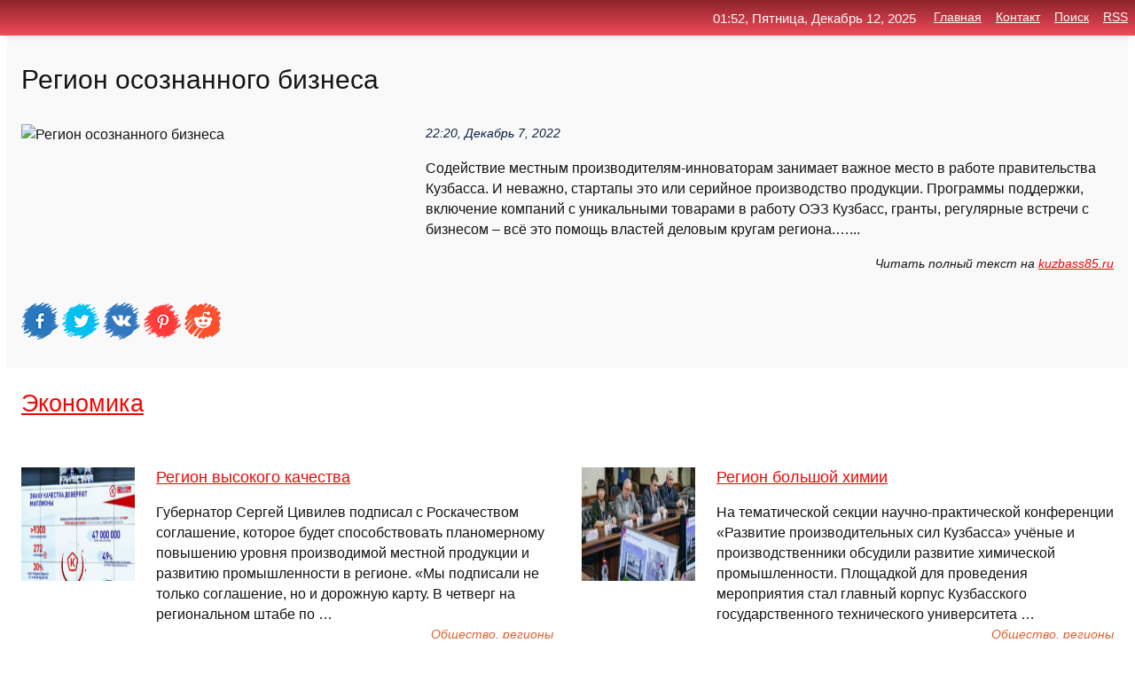

--- FILE ---
content_type: text/html; charset=utf-8
request_url: https://top4man.ru/news-1109674-region-osoznannogo-biznesa.html
body_size: 37642
content:
<!DOCTYPE html>
<html lang="ru">
<head>
<title>Регион осознанного бизнеса</title>
<meta name="viewport" content="width=device-width, initial-scale=1.0">
<meta name="description" content="Содействие местным производителям-инноваторам занимает важное место в работе правительства Кузбасса. И неважно, стартапы это или серийное производств...">
<meta name="robots" content="all">
<link rel="shortcut icon" href="//top4man.ru/favicon.ico" type="image/x-icon">
<meta property="og:title" content="Регион осознанного бизнеса">
<meta property="og:description" content="Содействие местным производителям-инноваторам занимает важное место в работе правительства Кузбасса. И неважно, стартапы это или серийное производств...">
<meta property="og:image" content="https://top4man.ru/inews/aHR0cHM6Ly9rdXpiYXNzODUucnUvd3AtY29udGVudC91cGxvYWRzLzIwMjIvMTIvZ3NnXzc3NDAtMjI1eDEyOS5qcGc=">
<meta property="og:type" content="website">
<meta property="og:locale" content="ru_RU">
<meta property="og:url" content="https://top4man.ru/news-1109674-region-osoznannogo-biznesa.html">
<style>
* {padding:0; margin:0; box-sizing:border-box;}
html, body {border:none; font:100%/145% Arial;}
img {border:none; max-width:100%; height:auto; vertical-align:middle;}
div {display:block; position:relative; background-color:transparent;}
figure, footer, header, main, aside {display:block;}
a:hover {text-decoration:none;}
h1 {font:190% Arial; font-weight:500;}
h2 {font:170% Arial; font-weight:500;}
h3 {font:150% Arial; font-weight:500;}
h4 {font:130% Arial; font-weight:400;}
h5, h6 {font:110% Arial; font-weight:300;}
.clp1, .plc8 p, .plc8 p a, .plc9 p, .plc9 p a, #idpl3 ul li a:hover {color:#fff;}
.clp2, a, .plc7 div strong {color:rgb(242, 5, 5);}
.clp3, a:hover {color:rgba(242, 5, 5, 0.75);}
.clp4 {color:rgb(10, 33, 64);;}
.clp5 {color:rgba(10, 33, 64, 0.75);}
.clp6, body, .plc7 div a, #idpl3 ul li a {color:rgb(20, 20, 20);}
.clp7, aside, aside a, aside a:hover, footer, footer a, footer a:hover, #pld5_11, #pld5_11 a, #pld5_11 a:hover {color:rgb(249, 249, 249);}
.clp8, .plc7 div span, #idpl6 em {color:rgb(10, 33, 64);}
.clp10, .plc7 div em {color:rgb(221, 94, 45);}
.bgplc1 {background-color:#fff;}
.bgplc2 {background-color:rgb(242, 5, 5);}
.bgplc3, #idpl3 ul li a:hover, .plc11 a {background-color:rgb(10, 33, 64);;}
.bgplc4, #idpl4 {background-color:rgb(249, 249, 249);}
.bgplc5 {background-color:rgb(10, 33, 64);}
.plc1, main {width:100%; margin:0 auto;}
.plc2 {display:block; clear:both;}
.plc3 {display:block; clear:both; height:2rem;}
.plc4, #idpl3 ul, aside section:first-child {max-width:1440px; margin:0 auto;}
.plc5 {float:left; clear:none; width:70%; padding:2rem 0;}
.plc6 {float:left; clear:none; width:27%; margin-left:3%; padding:2rem 0;}
.plc7 {display:flex; flex-wrap:wrap;  justify-content:center; padding:0 1rem;}
.plc7 div {width:50%; padding:2rem 0;}
.plc7 div:nth-of-type(odd) {padding-right:1rem;}
.plc7 div:nth-of-type(even) {padding-left:1rem;}
.plc7 p {overflow:hidden;}
.plc7 div a {display:block; float:left; clear:both; text-decoration:none;}
.plc7 div strong {display:block; clear:none; font-weight:normal; text-decoration:underline; margin:0 0 1rem 0; font-size:110%;}
.plc7 div strong:hover {text-decoration:none;}
.plc7 div a img {display:block; float:left; clear:none; width:8rem; height:8rem; margin:0 1.5rem 1.5rem 0;}
.plc7 div em, .plc7 div span {display:block; float:right; clear:both; font-size:85%;}
.plc8 {float:left; clear:none; width:66%; max-height:36rem; overflow:hidden; border-top:1px solid #fff; border-bottom:1px solid #fff;}
.plc9 {float:left; clear:none; width:33%; max-height:12rem; overflow:hidden; margin-left:1%; border-top:1px solid #fff; border-bottom:2px solid #fff;}
.plc8 img, .plc9 img {width:100%;}
.plc8 p, .plc9 p {position:absolute; display:block; clear:both; overflow:hidden; width:100%; height:8rem; padding:2rem 1rem 0 1rem; bottom:0; z-index:500; color:#fff; background-color:rgba(0, 0, 0, 0.25);}
.plc8:before, .plc9:before {display:block; content:""; position:absolute; width:100%; height:100%; background:linear-gradient(to bottom, rgba(0, 0, 0, 0.05), rgba(0, 0, 0, 0.75));}
.plc8 p a, .plc9 p a {text-decoration:none;}
.plc10 img {cursor:pointer;}
.plc11 a {color:#fff !important;}
aside {position:fixed; top:0; left:0; width:100%; line-height:2.5rem; height:2.5rem; vertical-align:middle; text-align:right; z-index:1500; box-shadow:rgba(0, 0, 0, 0.15) 0px 3px 8px -3px; font-size:85%; background:linear-gradient(to top, rgb(242, 75, 89), rgb(140, 35, 44));}
aside section:first-child {padding:0 .5rem;}
aside header, aside h5, aside nav, #idpl3 li {display:inline-block; clear:none; vertical-align:middle;}
aside a {margin-left:1rem;}
#idpl1 {padding:4.5rem .5rem 1.5rem .5rem;}
#idpl1 h1 {display:inline-block; clear:none; vertical-align:middle; margin-left:2rem; max-width:41%;}  
#idpl2 {display:inline-block; clear:none; vertical-align:middle; max-width:29%;} 
#idpl3 {padding-top:1rem; border-top:thin solid #ccc; border-bottom:thin solid #ccc; font-size:75%;}
#idpl3 li {margin:0 0 1rem .5rem;}
#idpl3 ul li a {text-transform:uppercase; padding:1rem .5rem;}
#idpl4 {padding:2rem 0;} 
#idpl5 h2 {margin:1.5rem 1rem;}
#idpl6 {padding:0 1rem;}
#idpl6 h1 {margin-bottom:2rem;}
#idpl6 figure {float:left; clear:none; width:35%; max-height:20rem; overflow:hidden; margin-right:2%;}
#idpl6 figure img {width:100%;}
#idpl6 div {float:left;  clear:none; width:63%;  overflow:hidden;}
#idpl6 em {display:block; clear:both; margin-bottom:1rem; font-size:85%;}
#idpl6 i {display:block; float:right; clear:both; margin-top:1rem; font-size:85%;}
#idpl7 {padding:2.5rem .5rem .5rem .5rem;}
#pld5_5 {visibility:hidden;}
#pld5_10 {display:none; position:fixed; top:2.7rem; right:.2rem; cursor:pointer; z-index:6000;}
#pld5_11 {display:none; position:fixed; z-index:5500; top:0; right:0; width:100%; height:0; overflow:hidden; background-color:#666; transition:height .4s ease 0s;}
#pld5_11 ul {width:100%; height:100%; overflow:auto; padding:1.5rem; list-style-position:inside;}
#pld5_11 li {margin-bottom:2rem;}
footer {text-align:center; padding:1.5rem 0.5rem; font-size:85%; background:linear-gradient(to top, rgb(242, 75, 89), rgb(140, 35, 44));}
form {width:100%;}
input[type="text"], input[type="password"] {width:70%; height:2.5rem; padding:.2rem .6rem; margin:.5rem 0; font-size:1.25rem; font-weight:300; text-align:left; border-radius:5px; border:1px solid rgb(242, 5, 5); clear:none; vertical-align:middle;}
textarea {width:70%; height:8em; padding:.2rem .6rem; margin:.5rem 0; font-size:1.3rem; font-weight:300; text-align:left; border-radius:5px; border:1px solid rgb(242, 5, 5); clear:none;}
input[type="submit"] {display:inline-block; clear:none; padding:.5rem 1.2rem; margin:.5rem 0; font-size:1rem; font-weight:300; border-radius:5px; border:2px solid rgb(242, 5, 5); color:#fff; background-color:rgb(242, 5, 5); cursor:pointer; vertical-align:middle;}
@media screen and (min-width:1921px) {
	html, body {font:105%/150% Arial;}
}
@media screen and (max-width:960px) {
.plc7 div {width:100%; padding:2rem 0 !important;}
#idpl1 h1 {max-width:55%;}  
}
@media screen and (max-width:800px) {
#idpl2 {max-width:21%;} 
#idpl1 h1 {max-width:65%;}  
.plc8 {float:none; display:block; clear:both; width:100%; max-height:20rem; }
.plc9 {width:33%; max-height:16rem; margin-left:0.3%; }
}
@media screen and (max-width:600px) {
#idpl2 {max-width:19%;} 
#idpl1 h1 {max-width:75%;}  
.plc9 {width:100%; max-height:12rem; margin-left:0; }
}
@media screen and (max-width:480px) {
#pld5_10, #pld5_11 {display:block;}
#idpl3 {display:none;}
}</style>
<meta name="yandex-verification" content="5ecc4b9f19111320" />

<!-- Yandex.Metrika counter -->
<script type="text/javascript" >
   (function(m,e,t,r,i,k,a){m[i]=m[i]||function(){(m[i].a=m[i].a||[]).push(arguments)};
   m[i].l=1*new Date();k=e.createElement(t),a=e.getElementsByTagName(t)[0],k.async=1,k.src=r,a.parentNode.insertBefore(k,a)})
   (window, document, "script", "https://mc.yandex.ru/metrika/tag.js", "ym");

   ym(61843657, "init", {
        clickmap:true,
        trackLinks:true,
        accurateTrackBounce:true,
        webvisor:true
   });
</script>
<noscript><div><img src="https://mc.yandex.ru/watch/61843657" style="position:absolute; left:-9999px;" alt="" /></div></noscript>
<!-- /Yandex.Metrika counter -->


<meta name="google-site-verification" content="EM_6D257FQ07eUjS6SR0UZq9Ho8GEnZK2b1bKRcXLQ0" />












</head>
<body>
<main id="idpl7">
	<div id="idpl4">
		<div id="idpl6" class="plc4">
			<h1>Регион осознанного бизнеса</h1>
			<figure><img src="https://top4man.ru/inews/aHR0cHM6Ly9rdXpiYXNzODUucnUvd3AtY29udGVudC91cGxvYWRzLzIwMjIvMTIvZ3NnXzc3NDAtMjI1eDEyOS5qcGc=" alt="Регион осознанного бизнеса"></figure>
			<div><em>22:20, Декабрь  7, 2022</em> 
			Содействие местным производителям-инноваторам занимает важное место в работе правительства Кузбасса. И неважно, стартапы это или серийное производство продукции. Программы поддержки, включение компаний с уникальными товарами в работу ОЭЗ Кузбасс, гранты, регулярные встречи с бизнесом – всё это помощь властей деловым кругам региона.&#8230;...</div>	
			<i>Читать полный текст на <a class="pld5" id="aHR0cHM6Ly9rdXpiYXNzODUucnUvMjAyMi8xMi8wNi9yZWdpb24tb3Nvem5hbm5vZ28tYml6bmVzYS8=" href="javascript:void(0)" rel="nofollow">kuzbass85.ru</a></i>
			<span class="plc3">&nbsp;</span>
			<p class="plc10">
<img id="pld5_12" src="//top4man.ru/images/ico_fb.png" alt="Поделиться новостью в Facebook">
<img id="pld5_13" src="//top4man.ru/images/ico_tw.png" alt="Поделиться новостью в Twittere">
<img id="pld5_14" src="//top4man.ru/images/ico_vk.png" alt="Поделиться новостью в VK">
<img id="pld5_15" src="//top4man.ru/images/ico_pin.png" alt="Поделиться новостью в Pinterest">
<img id="pld5_16" src="//top4man.ru/images/ico_reddit.png" alt="Поделиться новостью в Reddit">
</p>		</div>
	</div>
	<div id="idpl5">
		<div class="plc4">

<!-- Composite Start -->
<div id="M753134ScriptRootC1209131"></div>
<script src="https://jsc.adskeeper.com/t/o/top4man.ru.1209131.js" async></script>
<!-- Composite End -->

<!-- Composite Start -->
<div id="M753134ScriptRootC1211285"></div>
<script src="https://jsc.adskeeper.com/t/o/top4man.ru.1211285.js" async></script>
<!-- Composite End -->


<!-- Composite Start -->
<div id="M753134ScriptRootC1211290"></div>
<script src="https://jsc.adskeeper.com/t/o/top4man.ru.1211290.js" async></script>
<!-- Composite End -->
</div>
		<div class="plc4"><h2><a href="//top4man.ru/kat-42.html">Экономика</a></h2></div>
		<div class="plc4 plc7">
			<div><a href="//top4man.ru/news-1114024-region-vysokogo-kachestva.html"><img src="//top4man.ru/inews/aHR0cHM6Ly9rdXpiYXNzODUucnUvd3AtY29udGVudC91cGxvYWRzLzIwMjMvMDEvcm9za2FjaGVzdHZvLWUxNjc0NTM4NDAwMTM2LTIyNXgxMjkuanBn" alt="Регион высокого качества"> <p><strong>Регион высокого качества</strong> Губернатор Сергей Цивилев подписал с Роскачеством соглашение, которое будет способствовать планомерному повышению уровня производимой местной продукции и развитию промышленности в регионе. «Мы подписали не только соглашение, но и дорожную карту. В четверг на региональном штабе по …</p></a> <em>Общество, регионы</em> <span>22:30, Январь 24, 2023 | kuzbass85.ru</span></div><div><a href="//top4man.ru/news-1135977-region-bolshoj-himii.html"><img src="//top4man.ru/inews/aHR0cHM6Ly9rdXpiYXNzODUucnUvd3AtY29udGVudC91cGxvYWRzLzIwMjMvMTEvcjdqY3dsbHRtdGMtMjI1eDEyOS5qcGc=" alt="Регион большой химии"> <p><strong>Регион большой химии</strong> На тематической секции научно-практической конференции «Развитие производительных сил Кузбасса» учёные и производственники обсудили развитие химической промышленности. Площадкой для проведения мероприятия стал главный корпус Кузбасского государственного технического университета  …</p></a> <em>Общество, регионы</em> <span>21:00, Ноябрь 23, 2023 | kuzbass85.ru</span></div><div><a href="//top4man.ru/news-1107419-vsu-obstrelyali-granichaschij-s-ukrainoj-region.html"><img src="//top4man.ru/nimg/0/4/vsu-obstrelyali-granichaschij-s-ukrainoj-region.jpg" alt="ВСУ обстреляли граничащий с Украиной регион"> <p><strong>ВСУ обстреляли граничащий с Украиной регион</strong> Вооруженные силы Украины (ВСУ) обстреляли Валуйский городской округ в граничащей с Украиной Белгородской области. Об этом в понедельник, 14 ноября, сообщил губернатор региона Вячеслав Гладков в своем Telegram-канале.«По сегодняшнему обстрелу Валуйского городского округа. Утром на …</p></a> <em>Новости</em> <span>12:50, Ноябрь 14, 2022 | compromat.group</span></div><div><a href="//top4man.ru/news-1140337-k-stolichnomu-portalu-postavschikov-podklyuchilsya-42j-region.html"><img src="//top4man.ru/nimg/0/23/k-stolichnomu-portalu-postavschikov-podklyuchilsya-42j-region.jpg" alt="К столичному Порталу поставщиков подключился 42-й регион"> <p><strong>К столичному Порталу поставщиков подключился 42-й регион</strong> Рязанская область стала 42-м регионом, заказчики которого получили возможность публиковать закупки на столичном... …</p></a> <em>Интернет, Игры</em> <span>14:00, Январь 24, 2025 | cnews.ru</span></div><div><a href="//top4man.ru/news-1122068-k-goszakupkam-na-portale-postavschikov-moskvy-prisoedinilsya-40j-region.html"><img src="//top4man.ru/nimg/0/166/k-goszakupkam-na-portale-postavschikov-moskvy-prisoedinilsya-40j-region.jpg" alt="К госзакупкам на Портале поставщиков Москвы присоединился 40-й регион"> <p><strong>К госзакупкам на «Портале поставщиков» Москвы присоединился 40-й регион</strong> Пензенская область стала сороковым регионом, госучреждения которого могут проводить закупки товаров, работ и... …</p></a> <em>Интернет, Игры</em> <span>14:50, Апрель 18, 2023 | cnews.ru</span></div><div><a href="//top4man.ru/news-1105434-kravtsov-poprosil-uchitelej-hersonschiny-pokinut-region.html"><img src="//top4man.ru/nimg/0/106/kravtsov-poprosil-uchitelej-hersonschiny-pokinut-region.jpg" alt="Кравцов попросил учителей Херсонщины покинуть регион"> <p><strong>Кравцов попросил учителей Херсонщины покинуть регион</strong> Глава Минпросвещения РФ Сергей Кравцов обратился к педагогам Херсонской области с просьбой временно покинуть регион, уехав на левый берег Днепра, в Краснодарский край или в Крым. Слова министра приводит пресс-служба ведомства. Кравцов выразил надежду, что покинуть Херсонскую обла …</p></a> <em>Общество, регионы</em> <span>02:40, Октябрь 24, 2022 | pravda.ru</span></div><div><a href="//top4man.ru/news-1138839-nomera-telefonov-s-kodom-7-955-kakoj-operator-i-region.html"><img src="//top4man.ru/inews/aHR0cHM6Ly9hbmRyb2lkbGltZS5ydS93cC1jb250ZW50L3VwbG9hZHMvMjAyNC8wOC9waG9uZS1udW1iZXJzLTctOTU1LmpwZw==" alt="Номера телефонов с кодом 7 (955): какой оператор и регион"> <p><strong>Номера телефонов с кодом +7 (955): какой оператор и регион?</strong> Мошенники часто пользуются номерами +7 (955) из-за их привлекательного внешнего вида. Расскажем, какой оператор обслуживает код 955 и в каком регионе, а также как не попасться на обман телефонных аферистов. Номера с кодом 955 обслуживают несколько операторов связи. Распределение  …</p></a> <em>Технологии, Наука</em> <span>06:00, Август 28, 2024 | androidlime.ru</span></div><div><a href="//top4man.ru/news-1130036-fsk-region-organizuet-prazdnichnye-meropriyatiya-na-163letie-vladivostoka.html"><img src="//top4man.ru/nimg/0/261/fsk-region-organizuet-prazdnichnye-meropriyatiya-na-163letie-vladivostoka.jpg" alt="ФСК Регион организует праздничные мероприятия на 163-летие Владивостока"> <p><strong>ФСК Регион организует праздничные мероприятия на 163-летие Владивостока</strong> Компания приготовила для жителей музыкальную программу, конкурсы с призами и новые кабинки для переодевания …</p></a> <em>Общество, регионы</em> <span>05:20, Июнь 30, 2023 | primamedia.ru</span></div><div><a href="//top4man.ru/news-1128065-bryantsev-priglashayut-poddergat-rodnoj-region-v-viktorine-mvd-rf.html"><img class="pld5_17" data-src="//top4man.ru/nimg/0/161/bryantsev-priglashayut-poddergat-rodnoj-region-v-viktorine-mvd-rf.jpg" src="//top4man.ru/images/1.gif" alt="Брянцев приглашают поддержать родной регион в викторине МВД РФ"><noscript><img src="//top4man.ru/nimg/0/161/bryantsev-priglashayut-poddergat-rodnoj-region-v-viktorine-mvd-rf.jpg" alt="Брянцев приглашают поддержать родной регион в викторине МВД РФ"></noscript> <p><strong>Брянцев приглашают поддержать родной регион в викторине МВД РФ</strong> Жителей Брянской области приглашают принять участие в голосовании и поддержать Брянскую область. Для этого нужно сделать выбор в пользу одного из 10-ти финалистов онлайн-викторины "Моя полиция – моя Россия!", приуроченной ко Дню России, сообщает пресс-служба регионального УМВД Ро …</p></a> <em>Новости</em> <span>08:30, Июнь 10, 2023 | брянский-рабочий.рф</span></div><div><a href="//top4man.ru/news-1118280-poyavilis-podrobnosti-o-postradavshej-pri-raketnoj-atake-na-rossijskij-region.html"><img class="pld5_17" data-src="//top4man.ru/nimg/0/136/poyavilis-podrobnosti-o-postradavshej-pri-raketnoj-atake-na-rossijskij-region.jpg" src="//top4man.ru/images/1.gif" alt="Появились подробности о пострадавшей при ракетной атаке на российский регион"><noscript><img src="//top4man.ru/nimg/0/136/poyavilis-podrobnosti-o-postradavshej-pri-raketnoj-atake-na-rossijskij-region.jpg" alt="Появились подробности о пострадавшей при ракетной атаке на российский регион"></noscript> <p><strong>Появились подробности о пострадавшей при ракетной атаке на российский регион</strong> Россиянка, пострадавшая при ракетном обстреле Вооруженных сил Украины (ВСУ) Белгородской области находится в состоянии средней степени тяжести. Подробности о ее состоянии сообщил губернатор граничащего с Украиной российского региона Вячеслав Гладков в Telegram-канале.«Женщину с с …</p></a> <em>Новости</em> <span>07:40, Март 13, 2023 | compromat.group</span></div><div><a href="//top4man.ru/news-1102776-glava-zaporogskoj-oblasti-soobschil-o-proniknovenii-v-region-ukrainskoj-drg.html"><img class="pld5_17" data-src="//top4man.ru/nimg/0/134/glava-zaporogskoj-oblasti-soobschil-o-proniknovenii-v-region-ukrainskoj-drg.jpg" src="//top4man.ru/images/1.gif" alt="Глава Запорожской области сообщил о проникновении в регион украинской ДРГ"><noscript><img src="//top4man.ru/nimg/0/134/glava-zaporogskoj-oblasti-soobschil-o-proniknovenii-v-region-ukrainskoj-drg.jpg" alt="Глава Запорожской области сообщил о проникновении в регион украинской ДРГ"></noscript> <p><strong>Глава Запорожской области сообщил о проникновении в регион украинской ДРГ</strong> В районе города Пологи Запорожской области на освобожденную территорию прорвалась украинская диверсионно-разведывательная группа (ДРГ). …</p></a> <em>Общество, регионы</em> <span>16:30, Сентябрь 23, 2022 | eadaily.com</span></div><div><a href="//top4man.ru/news-1103763-rodnye-ubitogo-rebenka-poprosili-izmenit-region-suda.html"><img class="pld5_17" data-src="//top4man.ru/inews/aHR0cHM6Ly92ZXJzaWEucnUvaW1hZ2VzL3Ivby9yb2RueWUtdWJpdG9nby1yZWJ5b25rYS1wb3Byb3NpbGktaXptZW5pdC1yZWdpb24tc3VkYS0xLTEuanBn" src="//top4man.ru/images/1.gif" alt="Родные убитого ребёнка попросили изменить регион суда"><noscript><img src="//top4man.ru/inews/aHR0cHM6Ly92ZXJzaWEucnUvaW1hZ2VzL3Ivby9yb2RueWUtdWJpdG9nby1yZWJ5b25rYS1wb3Byb3NpbGktaXptZW5pdC1yZWdpb24tc3VkYS0xLTEuanBn" alt="Родные убитого ребёнка попросили изменить регион суда"></noscript> <p><strong>Родные убитого ребёнка попросили изменить регион суда</strong> Инцидент произошёл в Тюмени. Там близкие убитой восьмилетней тюменской девочки обратились в суд с просьбой изменить территориальную подсудность. Они выразили уверенность в том, что рассмотрение дела в своем регионе будет лишено объективности. …</p></a> <em>Общество, регионы</em> <span>09:00, Октябрь  5, 2022 | versia.ru</span></div><div><a href="//top4man.ru/news-1123039-vypuskniki-bryanskoj-shkoly-fermera-ozelenyayut-svoj-region-i-stranu.html"><img class="pld5_17" data-src="//top4man.ru/inews/aHR0cHM6Ly9haWYtczMuYWlmLnJ1L2ltYWdlcy8wMzIvMTI5L2Q2NmUyNzBjZDIyOWFkZWI3NTExYmQ3NTZjODlhODQ1LmpwZw==" src="//top4man.ru/images/1.gif" alt="Выпускники брянской Школы фермера озеленяют свой регион и страну"><noscript><img src="//top4man.ru/inews/aHR0cHM6Ly9haWYtczMuYWlmLnJ1L2ltYWdlcy8wMzIvMTI5L2Q2NmUyNzBjZDIyOWFkZWI3NTExYmQ3NTZjODlhODQ1LmpwZw==" alt="Выпускники брянской Школы фермера озеленяют свой регион и страну"></noscript> <p><strong>Выпускники брянской «Школы фермера» озеленяют свой регион и страну</strong> Во время весеннего общегородского субботника в Брянске выпускники «Школы фермера» от Россельхозбанка - Кристина Шелемина и Владимир Хохлов - высадили растения на проспекте Ленина. …</p></a> <em>Новости</em> <span>15:00, Апрель 26, 2023 | bryansk.aif.ru</span></div><div><a href="//top4man.ru/news-1104498-donskoj-region-stal-vtorym-v-yufo-po-samomu-nizkomu-urovnyu-bezrabotitsy.html"><img class="pld5_17" data-src="//top4man.ru/nimg/0/66/donskoj-region-stal-vtorym-v-yufo-po-samomu-nizkomu-urovnyu-bezrabotitsy.jpg" src="//top4man.ru/images/1.gif" alt="Донской регион стал вторым в ЮФО по самому низкому уровню безработицы"><noscript><img src="//top4man.ru/nimg/0/66/donskoj-region-stal-vtorym-v-yufo-po-samomu-nizkomu-urovnyu-bezrabotitsy.jpg" alt="Донской регион стал вторым в ЮФО по самому низкому уровню безработицы"></noscript> <p><strong>Донской регион стал вторым в ЮФО по самому низкому уровню безработицы</strong> Ростовская область по итогам июня—августа 2022 года заняла второе место среди регионов Южного федерального округа (ЮФО). Это следует из данных, опубликованных Ростовстатом. По информации территориального органа госстатистики, этот показатель на Дону составил 3,5%, такой же уровен …</p></a> <em>Новости</em> <span>00:00, Октябрь 14, 2022 | cityreporter.ru</span></div><div><a href="//top4man.ru/news-1140252-stalo-izvestno-o-massovom-nalete-ukrainskih-dronov-na-rossijskij-region.html"><img class="pld5_17" data-src="//top4man.ru/inews/aHR0cHM6Ly9uZXdzLnN0b3JlLnJhbWJsZXIucnUvaW1nLzIxMTU2NTgyODVlNWE3MjRjZjJhNjM1ZjlmMmIxNjI0" src="//top4man.ru/images/1.gif" alt="Стало известно о массовом налете украинских дронов на российский регион"><noscript><img src="//top4man.ru/inews/aHR0cHM6Ly9uZXdzLnN0b3JlLnJhbWJsZXIucnUvaW1nLzIxMTU2NTgyODVlNWE3MjRjZjJhNjM1ZjlmMmIxNjI0" alt="Стало известно о массовом налете украинских дронов на российский регион"></noscript> <p><strong>Стало известно о массовом налете украинских дронов на российский регион</strong> Украинские дроны атаковали Тамбовскую область. О массовом налете сообщается в Telegram-канале Mash. По предварительным данным, все летели в сторону порохового завода недалеко от села Кузьмино-Гать. …</p></a> <em>Происшествия</em> <span>02:00, Январь 16, 2025 | news.rambler.ru</span></div><div><a href="//top4man.ru/news-1129220-valerij-korko-vagno-chtoby-dobyvaemaya-rybakami-primorya-ryba-postupala-v-region.html"><img class="pld5_17" data-src="//top4man.ru/nimg/0/105/valerij-korko-vagno-chtoby-dobyvaemaya-rybakami-primorya-ryba-postupala-v-region.jpg" src="//top4man.ru/images/1.gif" alt="Валерий Корко: Важно, чтобы добываемая рыбаками Приморья рыба поступала в регион"><noscript><img src="//top4man.ru/nimg/0/105/valerij-korko-vagno-chtoby-dobyvaemaya-rybakami-primorya-ryba-postupala-v-region.jpg" alt="Валерий Корко: Важно, чтобы добываемая рыбаками Приморья рыба поступала в регион"></noscript> <p><strong>Валерий Корко: Важно, чтобы добываемая рыбаками Приморья рыба поступала в регион</strong> Руководитель краевого Агентства по рыболовству – о "красной" путине на севере края, приморском минтае и "рыбной экспансии" в рекламе …</p></a> <em>Бизнес</em> <span>03:10, Июнь 22, 2023 | primamedia.ru</span></div><div><a href="//top4man.ru/news-1131663-kredit-na-razvitie-biznesa.html"><img class="pld5_17" data-src="//top4man.ru/nimg/0/191/kredit-na-razvitie-biznesa.jpg" src="//top4man.ru/images/1.gif" alt="Кредит на развитие бизнеса"><noscript><img src="//top4man.ru/nimg/0/191/kredit-na-razvitie-biznesa.jpg" alt="Кредит на развитие бизнеса"></noscript> <p><strong>Кредит на развитие бизнеса</strong> Малый бизнес сейчас популярен. Но часто у начинающих предпринимателей не хватает достаточно средств, чтобы развивать его и привлекать новых клиентов. Решение вопроса лежит на поверхности и не всегда такое сложное, как кажется на первый взгляд. …</p></a> <em>Экономика</em> <span>08:30, Июль 17, 2023 | vladtime.ru</span></div><div><a href="//top4man.ru/news-1049175-sekrety-uspeshnogo-biznesa.html"><img class="pld5_17" data-src="//top4man.ru/inews/aHR0cHM6Ly9wcmludHNidXJnLnJ1L3Byb2R1Y3Rpb24vZGVzaWduL2Rlc2lnbi1vbmxpbmUvMDAxLmpwZw==" src="//top4man.ru/images/1.gif" alt="Секреты успешного бизнеса"><noscript><img src="//top4man.ru/inews/aHR0cHM6Ly9wcmludHNidXJnLnJ1L3Byb2R1Y3Rpb24vZGVzaWduL2Rlc2lnbi1vbmxpbmUvMDAxLmpwZw==" alt="Секреты успешного бизнеса"></noscript> <p><strong>Секреты успешного бизнеса</strong> В 2021 году по-прежнему актуальным остается вопрос о том, как сделать существующий бизнес более успешным и прибыльным, как привлечь новых клиентов и удержать старых, а задаются им как начинающие, так и активнодействующие предприниматели. Существует множество средств и способов, н …</p></a> <em>Cтатьи</em> <span>00:45, Июнь 18, 2021 | top4man.ru</span></div><div><a href="//top4man.ru/news-1130337-poddergka-malogo-biznesa.html"><img class="pld5_17" data-src="//top4man.ru/inews/aHR0cHM6Ly9rdXpiYXNzODUucnUvd3AtY29udGVudC91cGxvYWRzLzIwMjMvMDYvYml6bmVzMi0yMjV4MTI5LmpwZw==" src="//top4man.ru/images/1.gif" alt="Поддержка малого бизнеса"><noscript><img src="//top4man.ru/inews/aHR0cHM6Ly9rdXpiYXNzODUucnUvd3AtY29udGVudC91cGxvYWRzLzIwMjMvMDYvYml6bmVzMi0yMjV4MTI5LmpwZw==" alt="Поддержка малого бизнеса"></noscript> <p><strong>Поддержка малого бизнеса</strong> В нашем регионе продолжаются мероприятия в помощь малому и среднему предпринимательству. Развитие частной инициативы Кузбасса – это не только способ ухода от сырьевой зависимости, но и решение целого ряда вопросов, в том числе социальных, логистических и инфраструктурных. «Мы фор …</p></a> <em>Экономика</em> <span>13:40, Июль  3, 2023 | kuzbass85.ru</span></div><div><a href="//top4man.ru/news-1112079-moratorij-na-proverki-biznesa-prodlili-na-god.html"><img class="pld5_17" data-src="//top4man.ru/nimg/0/278/moratorij-na-proverki-biznesa-prodlili-na-god.jpg" src="//top4man.ru/images/1.gif" alt="Мораторий на проверки бизнеса продлили на год"><noscript><img src="//top4man.ru/nimg/0/278/moratorij-na-proverki-biznesa-prodlili-na-god.jpg" alt="Мораторий на проверки бизнеса продлили на год"></noscript> <p><strong>Мораторий на проверки бизнеса продлили на год</strong> В России мораторий на проверки бизнеса продлен на 2023 год. Такое постановление подписал председатель правительства Михаил Мишустин.Проверять объекты чрезвычайно высокого и высокого категорий риска (социальные, промышленные объекты, отдельные виды деятельности с высоким уровнем р …</p></a> <em>Экономика</em> <span>08:40, Январь  2, 2023 | news.sarbc.ru</span></div><div><a href="//top4man.ru/news-1114705-energiya-i-talant-kuzbasskogo-biznesa.html"><img class="pld5_17" data-src="//top4man.ru/inews/aHR0cHM6Ly9rdXpiYXNzODUucnUvd3AtY29udGVudC91cGxvYWRzLzIwMjMvMDEvMTIuMDEtcHJvaXp2b2RpdGVsbm9zdC10cnVkYTY3LTIyNXgxMjkuanBlZw==" src="//top4man.ru/images/1.gif" alt="Энергия и талант кузбасского бизнеса"><noscript><img src="//top4man.ru/inews/aHR0cHM6Ly9rdXpiYXNzODUucnUvd3AtY29udGVudC91cGxvYWRzLzIwMjMvMDEvMTIuMDEtcHJvaXp2b2RpdGVsbm9zdC10cnVkYTY3LTIyNXgxMjkuanBlZw==" alt="Энергия и талант кузбасского бизнеса"></noscript> <p><strong>Энергия и талант кузбасского бизнеса</strong> Губернатор Кузбасса Сергей Цивилев провёл первый в этом году «Открытый диалог» с предпринимателями. Обсуждались приоритеты работы в 2023 году, новые меры поддержки для малого бизнеса, внедрение технологий, превосходящие аналоги из недружественных государств. В работе совещания пр …</p></a> <em>Общество, регионы</em> <span>06:00, Февраль  1, 2023 | kuzbass85.ru</span></div><div><a href="//top4man.ru/news-1123314-dpd-avtomatizirovala-rabotu-s-obrascheniyami-biznesa.html"><img class="pld5_17" data-src="//top4man.ru/nimg/0/5/dpd-avtomatizirovala-rabotu-s-obrascheniyami-biznesa.jpg" src="//top4man.ru/images/1.gif" alt="DPD автоматизировала работу с обращениями бизнеса"><noscript><img src="//top4man.ru/nimg/0/5/dpd-avtomatizirovala-rabotu-s-obrascheniyami-biznesa.jpg" alt="DPD автоматизировала работу с обращениями бизнеса"></noscript> <p><strong>DPD автоматизировала работу с обращениями бизнеса</strong> DPD, российский логистический оператор, сообщил о запуске нового сервиса в личном кабинете отправителя — «Претензии... …</p></a> <em>Интернет</em> <span>18:50, Апрель 28, 2023 | internet.cnews.ru</span></div><div><a href="//top4man.ru/news-1136712-motivatsiya-dlya-biznesa-riski-i-resursy.html"><img class="pld5_17" data-src="//top4man.ru/nimg/0/289/motivatsiya-dlya-biznesa-riski-i-resursy.jpg" src="//top4man.ru/images/1.gif" alt="Мотивация для бизнеса: риски и ресурсы"><noscript><img src="//top4man.ru/nimg/0/289/motivatsiya-dlya-biznesa-riski-i-resursy.jpg" alt="Мотивация для бизнеса: риски и ресурсы"></noscript> <p><strong>Мотивация для бизнеса: риски и ресурсы</strong> Причины, по которым ведётся бизнес, могут нести в себе как риски, так и ресурсы для него и непосредственно для собственника. Несоответствие истинной мотивации предпринимателя его действиям и декларируемым целям может сказываться не только на бизнесе, но и на семье и здоровье. …</p></a> <em>Новости</em> <span>22:00, Январь 31, 2024 | zr.media</span></div><div><a href="//top4man.ru/news-1136667-professionalnyj-vhodyaschij-telemarketing-dlya-vashego-biznesa.html"><img class="pld5_17" data-src="//top4man.ru/inews/aHR0cDovL2lnZWVrLnJ1L3dwLWNvbnRlbnQvdXBsb2Fkcy8yMDI0LzAxLzQtNjkweDMxNC5wbmc=" src="//top4man.ru/images/1.gif" alt="Профессиональный Входящий Телемаркетинг для Вашего Бизнеса"><noscript><img src="//top4man.ru/inews/aHR0cDovL2lnZWVrLnJ1L3dwLWNvbnRlbnQvdXBsb2Fkcy8yMDI0LzAxLzQtNjkweDMxNC5wbmc=" alt="Профессиональный Входящий Телемаркетинг для Вашего Бизнеса"></noscript> <p><strong>Профессиональный Входящий Телемаркетинг для Вашего Бизнеса</strong> Входящий телемаркетинг - это вид маркетинга, при котором компания осуществляет прием входящих звонков от потенциальных или существующих клиентов. Основной целью входящего телемаркетинга является обеспечение высококачественного обслуживания клиентов, ответы на их вопросы, решение  …</p></a> <em>Технологии, Наука</em> <span>08:00, Январь 27, 2024 | igeek.ru</span></div><div><a href="//top4man.ru/news-1136203-zagglis-novye-zvezdy-v-mire-biznesa.html"><img class="pld5_17" data-src="//top4man.ru/nimg/0/81/zagglis-novye-zvezdy-v-mire-biznesa.jpg" src="//top4man.ru/images/1.gif" alt="Зажглись новые звезды в мире бизнеса"><noscript><img src="//top4man.ru/nimg/0/81/zagglis-novye-zvezdy-v-mire-biznesa.jpg" alt="Зажглись новые звезды в мире бизнеса"></noscript> <p><strong>Зажглись новые звезды в мире бизнеса</strong> Предприниматели и топовые специалисты приняли участие в международном конкурсе Best Business Awards. На днях в Москве в ресторане Caspian прошла церемония награждения победителей. Ведущим знакового мероприятия в деловой сфере стал телеведущий канала МУЗ ТВ Артем Шалимов. Побороть …</p></a> <em>Новости</em> <span>06:00, Декабрь 13, 2023 | 443000.ru</span></div><div><a href="//top4man.ru/news-1140447-chto-vagno-znat-pri-poiske-itspetsialistov-dlya-biznesa.html"><img class="pld5_17" data-src="//top4man.ru/inews/aHR0cDovL2lnZWVrLnJ1L3dwLWNvbnRlbnQvdXBsb2Fkcy8yMDI1LzAyLzYtNjkweDQ4My5qcGc=" src="//top4man.ru/images/1.gif" alt="Что важно знать при поиске IT-специалистов для бизнеса"><noscript><img src="//top4man.ru/inews/aHR0cDovL2lnZWVrLnJ1L3dwLWNvbnRlbnQvdXBsb2Fkcy8yMDI1LzAyLzYtNjkweDQ4My5qcGc=" alt="Что важно знать при поиске IT-специалистов для бизнеса"></noscript> <p><strong>Что важно знать при поиске IT-специалистов для бизнеса</strong> Компании нуждаются в квалифицированных кадрах, способных не только поддерживать работоспособность инфраструктуры, но и внедрять инновационные технологии для оптимизации процессов. В современных условиях цифровизации услуги it специалиста стали неотъемлемой частью успешного ведени …</p></a> <em>Технологии, Наука</em> <span>18:00, Февраль  6, 2025 | igeek.ru</span></div><div><a href="//top4man.ru/news-1135234-bss-glavbuh-vash-nadegnyj-partner-v-mire-biznesa.html"><img class="pld5_17" data-src="//top4man.ru/inews/aHR0cHM6Ly9jZG4taXJlYy5yLTk5LmNvbS9zaXRlcy9kZWZhdWx0L2ZpbGVzL2ltYWdlY2FjaGUvMzAwby9wcm9kdWN0LWltYWdlcy8xMjM5OTEvYnNzLmpwZw==" src="//top4man.ru/images/1.gif" alt="БСС Главбух: ваш надежный партнер в мире бизнеса"><noscript><img src="//top4man.ru/inews/aHR0cHM6Ly9jZG4taXJlYy5yLTk5LmNvbS9zaXRlcy9kZWZhdWx0L2ZpbGVzL2ltYWdlY2FjaGUvMzAwby9wcm9kdWN0LWltYWdlcy8xMjM5OTEvYnNzLmpwZw==" alt="БСС Главбух: ваш надежный партнер в мире бизнеса"></noscript> <p><strong>БСС Главбух: ваш надежный партнер в мире бизнеса</strong> Современный бизнес требует от руководителей высокой профессиональной компетенции и оперативности в принятии важных решений. Однако в условиях постоянных изменений и сложных налоговых реформ найти актуальную информацию и оставаться в курсе всех нововведений становится все сложнее. …</p></a> <em>Cтатьи</em> <span>22:10, Сентябрь 23, 2023 | top4man.ru</span></div><div><a href="//top4man.ru/news-1136627-v-rossii-rezko-upala-smertnost-biznesa.html"><img class="pld5_17" data-src="//top4man.ru/inews/aHR0cHM6Ly93d3cuYXNrcy5ydS9tZWRpYS9saWt2aWRhY2lhYml6bmVjYXJ1c19zLmpwZw==" src="//top4man.ru/images/1.gif" alt="В России резко упала смертность бизнеса"><noscript><img src="//top4man.ru/inews/aHR0cHM6Ly93d3cuYXNrcy5ydS9tZWRpYS9saWt2aWRhY2lhYml6bmVjYXJ1c19zLmpwZw==" alt="В России резко упала смертность бизнеса"></noscript> <p><strong>В России резко упала «смертность» бизнеса</strong> Российские аналитики подвели итоги 2023 года в вопросах банкротства и ликвидации коммерческих структур. По результатам проделанной работы удалось установить, что «смертность» бизнеса в России в прошлом году резко сократилась. Эксперты в свою очередь попытались найти объяснение да …</p></a> <em>Новости</em> <span>01:00, Январь 23, 2024 | asks.ru</span></div><div><a href="//top4man.ru/news-1118851-siluanov-nazval-spravedlivym-sbor-s-biznesa-v-byudget.html"><img class="pld5_17" data-src="//top4man.ru/nimg/0/179/siluanov-nazval-spravedlivym-sbor-s-biznesa-v-byudget.jpg" src="//top4man.ru/images/1.gif" alt="Силуанов назвал справедливым сбор с бизнеса в бюджет"><noscript><img src="//top4man.ru/nimg/0/179/siluanov-nazval-spravedlivym-sbor-s-biznesa-v-byudget.jpg" alt="Силуанов назвал справедливым сбор с бизнеса в бюджет"></noscript> <p><strong>Силуанов назвал справедливым сбор с бизнеса в бюджет</strong> Собрать разовый взнос с крупнейших компаний в бюджет будет справедливо, речь о «мизерных суммах» в сравнении с полученной прибылью, заявил Силуанов. Минфин рассчитывает собрать 300 млрд рублей. Силуанов ранее призвал бизнес не «жалеть денег», а «с удовольствием принять это решени …</p></a> <em>Бизнес, Промышленность, Энергетика</em> <span>19:00, Март 19, 2023 | forbes.ru</span></div><div><a href="//top4man.ru/news-1117396-vybor-primenimogo-prava-i-arbitraga-chto-izmenilos-dlya-biznesa.html"><img class="pld5_17" data-src="//top4man.ru/nimg/0/281/vybor-primenimogo-prava-i-arbitraga-chto-izmenilos-dlya-biznesa.jpg" src="//top4man.ru/images/1.gif" alt="Выбор применимого права и арбитража: что изменилось для бизнеса"><noscript><img src="//top4man.ru/nimg/0/281/vybor-primenimogo-prava-i-arbitraga-chto-izmenilos-dlya-biznesa.jpg" alt="Выбор применимого права и арбитража: что изменилось для бизнеса"></noscript> <p><strong>Выбор применимого права и арбитража: что изменилось для бизнеса</strong> Раньше для разрешения возможных споров стороны договора чаще всего выбирали английское право. Теперь ситуация изменилась и бизнес чаще выбирает российское право. У отечественных компаний изменилось и отношение к арбитражам. Эдуард Бекещенко, партнер Art De Lex рассказал, что дове …</p></a> <em>Закон и Право</em> <span>01:30, Март  3, 2023 | 300.pravo.ru</span></div><div><a href="//top4man.ru/news-1115904-aktsii-vk-rastut-na-novostyah-o-pereregistratsii-biznesa-v-rossiyu.html"><img class="pld5_17" data-src="//top4man.ru/inews/aHR0cHM6Ly93d3cuZmluYW0ucnUvZmlsZXMvL3B1YmxpY2F0aW9ucy8xNDE1NTE2L9Ch0L3QuNC80L7QuiDRjdC60YDQsNC90LAgMjAyMy0wMi0xNCDQsiAxMC4yMS4yNi5qcGc=" src="//top4man.ru/images/1.gif" alt="Акции VK растут на новостях о перерегистрации бизнеса в Россию"><noscript><img src="//top4man.ru/inews/aHR0cHM6Ly93d3cuZmluYW0ucnUvZmlsZXMvL3B1YmxpY2F0aW9ucy8xNDE1NTE2L9Ch0L3QuNC80L7QuiDRjdC60YDQsNC90LAgMjAyMy0wMi0xNCDQsiAxMC4yMS4yNi5qcGc=" alt="Акции VK растут на новостях о перерегистрации бизнеса в Россию"></noscript> <p><strong>Акции VK растут на новостях о перерегистрации бизнеса в Россию</strong> Акции VK начали активный рост и к 10:21 мск прибавляют 3,40%. Позитивом послужили новости о возможной перерегистрации бизнеса в Россию. …</p></a> <em>Бизнес, Промышленность, Энергетика</em> <span>10:50, Февраль 14, 2023 | finam.ru</span></div><div><a href="//top4man.ru/news-1072381-kak-marketologam-udaetsya-vozglavit-protsess-transformatsii-biznesa.html"><img class="pld5_17" data-src="//top4man.ru/inews/aHR0cHM6Ly92aXBhcHBzY29uc3VsdGluZy5jb20vd3AtY29udGVudC91cGxvYWRzLzIwMTgvMDcvdGVhbXdvcmstYW5kLXN1Y2Nlc3MtZTE1MzI0MzIwMDczNjkuanBn" src="//top4man.ru/images/1.gif" alt="Как маркетологам удается возглавить процесс трансформации бизнеса"><noscript><img src="//top4man.ru/inews/aHR0cHM6Ly92aXBhcHBzY29uc3VsdGluZy5jb20vd3AtY29udGVudC91cGxvYWRzLzIwMTgvMDcvdGVhbXdvcmstYW5kLXN1Y2Nlc3MtZTE1MzI0MzIwMDczNjkuanBn" alt="Как маркетологам удается возглавить процесс трансформации бизнеса"></noscript> <p><strong>Как маркетологам удается возглавить процесс трансформации бизнеса</strong> Инфографику предоставила Wrike - Российская Система Управления Проектами …</p></a> <em>Cтатьи</em> <span>23:12, Декабрь  3, 2021 | top4man.ru</span></div><div><a href="//top4man.ru/news-1107257-zapusk-itbiznesa-i-poluchenie-nalogovyh-lgot-v-gruzii.html"><img class="pld5_17" data-src="//top4man.ru/nimg/0/195/zapusk-itbiznesa-i-poluchenie-nalogovyh-lgot-v-gruzii.jpg" src="//top4man.ru/images/1.gif" alt="Запуск IT-бизнеса и получение налоговых льгот в Грузии"><noscript><img src="//top4man.ru/nimg/0/195/zapusk-itbiznesa-i-poluchenie-nalogovyh-lgot-v-gruzii.jpg" alt="Запуск IT-бизнеса и получение налоговых льгот в Грузии"></noscript> <p><strong>Запуск IT-бизнеса и получение налоговых льгот в Грузии</strong> Versus.legal продолжает цикл статей о льготных налоговых режимах для IT в странах ближнего зарубежья. Новый материал — о Грузии. …</p></a> <em>Технологии, Наука</em> <span>09:40, Ноябрь 12, 2022 | app2top.ru</span></div><div><a href="//top4man.ru/news-1120755-chto-takoe-marketplejs-i-pochemu-on-vagen-dlya-vashego-biznesa.html"><img class="pld5_17" data-src="//top4man.ru/inews/aHR0cHM6Ly9jZG4ubW9kdWxiYW5rLnJ1L2ltYWdlcy1uZXcvbWFya2V0cGxhY2UtdGVjaG5vbG9neS9zZWN0aW9uMS0xNDQwLndlYnA=" src="//top4man.ru/images/1.gif" alt="Что такое маркетплейс и почему он важен для вашего бизнеса"><noscript><img src="//top4man.ru/inews/aHR0cHM6Ly9jZG4ubW9kdWxiYW5rLnJ1L2ltYWdlcy1uZXcvbWFya2V0cGxhY2UtdGVjaG5vbG9neS9zZWN0aW9uMS0xNDQwLndlYnA=" alt="Что такое маркетплейс и почему он важен для вашего бизнеса"></noscript> <p><strong>Что такое маркетплейс и почему он важен для вашего бизнеса</strong> Маркетплейс – это площадка, на которой размещаются товары и услуги от разных продавцов. Как правило, это онлайн-площадки, которые позволяют сделать покупку нескольких товаров у разных продавцов, не покидая сайт. Популярные маркетплейсы в России – это Яндекс.Маркет, Ozon, Wildberr …</p></a> <em>Cтатьи</em> <span>20:01, Апрель  7, 2023 | top4man.ru</span></div><div><a href="//top4man.ru/news-1113675-rospotrebnadzor-poluchil-na-22-menshe-uvedomlenij-ob-otkrytii-biznesa.html"><img class="pld5_17" data-src="//top4man.ru/nimg/0/253/rospotrebnadzor-poluchil-na-22-menshe-uvedomlenij-ob-otkrytii-biznesa.jpg" src="//top4man.ru/images/1.gif" alt="Роспотребнадзор получил на 22% меньше уведомлений об открытии бизнеса"><noscript><img src="//top4man.ru/nimg/0/253/rospotrebnadzor-poluchil-na-22-menshe-uvedomlenij-ob-otkrytii-biznesa.jpg" alt="Роспотребнадзор получил на 22% меньше уведомлений об открытии бизнеса"></noscript> <p><strong>Роспотребнадзор получил на 22% меньше уведомлений об открытии бизнеса</strong> В управление Роспотребнадзора по Саратовской области в 2022 году поступило 267 уведомлений о начале предпринимательской деятельности - это на 22,8% меньше, чем годом ранее. Об этом сообщается на сайте ведо …</p></a> <em>Экономика</em> <span>02:40, Январь 21, 2023 | news.sarbc.ru</span></div><div><a href="//top4man.ru/news-1113549-v-sevastopole-prodlyat-nalogovye-lgoty-dlya-biznesa-na-2023-god.html"><img class="pld5_17" data-src="//top4man.ru/nimg/0/84/v-sevastopole-prodlyat-nalogovye-lgoty-dlya-biznesa-na-2023-god.jpg" src="//top4man.ru/images/1.gif" alt="В Севастополе продлят налоговые льготы для бизнеса на 2023 год"><noscript><img src="//top4man.ru/nimg/0/84/v-sevastopole-prodlyat-nalogovye-lgoty-dlya-biznesa-na-2023-god.jpg" alt="В Севастополе продлят налоговые льготы для бизнеса на 2023 год"></noscript> <p><strong>В Севастополе продлят налоговые льготы для бизнеса на 2023 год</strong> По словам губернатора Михаила Развожаева, бизнесу нужна такая мера поддержки, в том числе из-за существующих проблем с логистикой …</p></a> <em>Экономика</em> <span>20:20, Январь 19, 2023 | tass.ru</span></div><div><a href="//top4man.ru/news-1133248-v-torgovle-i-obschepite-snizilis-doli-ip-i-malogo-biznesa.html"><img class="pld5_17" data-src="//top4man.ru/inews/aHR0cDovL25ld3Muc2FyYmMucnUvaW1hZ2VzLzIwMjMvMDgvaW1nX1U4ek5McS5qcGc=" src="//top4man.ru/images/1.gif" alt="В торговле и общепите снизились доли ИП и малого бизнеса"><noscript><img src="//top4man.ru/inews/aHR0cDovL25ld3Muc2FyYmMucnUvaW1hZ2VzLzIwMjMvMDgvaW1nX1U4ek5McS5qcGc=" alt="В торговле и общепите снизились доли ИП и малого бизнеса"></noscript> <p><strong>В торговле и общепите снизились доли ИП и малого бизнеса</strong> В сферах торговли и общественного питания Саратовской области выросла доля организаций, не относящиеся к субъектам малого предпринимательства.По информации Саратовстата за январь-июнь 2023-го, их оборот в общем объеме розничной торговли вырос за год с 65,8 до 66,8%, общепите - с  …</p></a> <em>Экономика</em> <span>22:00, Август  1, 2023 | news.sarbc.ru</span></div><div><a href="//top4man.ru/news-1122982-softodrom-vklyuchil-r7ofis-v-spisok-neobhodimyh-prilogenij-dlya-biznesa.html"><img class="pld5_17" data-src="//top4man.ru/nimg/0/220/softodrom-vklyuchil-r7ofis-v-spisok-neobhodimyh-prilogenij-dlya-biznesa.jpg" src="//top4man.ru/images/1.gif" alt="Софтодром включил Р7-Офис в список необходимых приложений для бизнеса"><noscript><img src="//top4man.ru/nimg/0/220/softodrom-vklyuchil-r7ofis-v-spisok-neobhodimyh-prilogenij-dlya-biznesa.jpg" alt="Софтодром включил Р7-Офис в список необходимых приложений для бизнеса"></noscript> <p><strong>«Софтодром» включил «Р7-Офис» в список необходимых приложений для бизнеса</strong> Мобильное приложение «Р7-Офис» вошло в список приложений, которые стоит иметь под рукой каждому бизнесмену по версии «Софтодром». В число необходимых приложений для бизнеса вошли CRM, приложение с информацией о мерах поддержки бизнеса, сервис доставки, сканер документов, облачное …</p></a> <em>Технологии, Наука</em> <span>04:20, Апрель 26, 2023 | gadgets.su</span></div><div><a href="//top4man.ru/news-1130257-chto-vstupaet-v-silu-v-iyule-strahovka-po-fotografii-i-likvidatsiya-biznesa.html"><img class="pld5_17" data-src="//top4man.ru/inews/aHR0cHM6Ly9zdG9yYWdlLnByYXZvLnJ1L2ltYWdlLzIxMS8xMDU5NTUucG5nP3Y9MTY4ODE0MDYzNA==" src="//top4man.ru/images/1.gif" alt="Что вступает в силу в июле: страховка по фотографии и ликвидация бизнеса"><noscript><img src="//top4man.ru/inews/aHR0cHM6Ly9zdG9yYWdlLnByYXZvLnJ1L2ltYWdlLzIxMS8xMDU5NTUucG5nP3Y9MTY4ODE0MDYzNA==" alt="Что вступает в силу в июле: страховка по фотографии и ликвидация бизнеса"></noscript> <p><strong>Что вступает в силу в июле: страховка по фотографии и ликвидация бизнеса</strong> Второй летний месяц принесет несколько небольших, но важных законодательных изменений. Бизнесу – новый формат взаимодействия с налоговой по электронным договорам, упрощенный порядок ликвидации малых предприятий, изменение сроков сообщения о заключенных и измененных договорах лизи …</p></a> <em>Закон и Право</em> <span>15:20, Июль  2, 2023 | pravo.ru</span></div><div><a href="//top4man.ru/news-1123010-pravila-zaschity-biznesa-ot-kiberugroz-napomnil-aleksej-kuzovkin.html"><img class="pld5_17" data-src="//top4man.ru/nimg/0/146/pravila-zaschity-biznesa-ot-kiberugroz-napomnil-aleksej-kuzovkin.jpg" src="//top4man.ru/images/1.gif" alt="Правила защиты бизнеса от киберугроз напомнил Алексей Кузовкин"><noscript><img src="//top4man.ru/nimg/0/146/pravila-zaschity-biznesa-ot-kiberugroz-napomnil-aleksej-kuzovkin.jpg" alt="Правила защиты бизнеса от киберугроз напомнил Алексей Кузовкин"></noscript> <p><strong>Правила защиты бизнеса от киберугроз напомнил Алексей Кузовкин</strong> Целью для атак киберпреступников очень часто в настоящее время становится бизнес. Для снижения киберрисков и защиты важно организовать комплексный подход. Алексей Викторович Кузовкин, генеральный директор компании «Инфософт», экс-председатель совета директоров группы компаний «Ар …</p></a> <em>Технологии, Наука</em> <span>09:40, Апрель 26, 2023 | gadgets.su</span></div><div><a href="//top4man.ru/news-1140715-arenda-sklada-v-almaty-eto-udobnoe-i-praktichnoe-reshenie-dlya-biznesa.html"><img class="pld5_17" data-src="//top4man.ru/inews/aHR0cHM6Ly9jcmVtYXAua3ovdXBsb2Fkcy9jYXRhbG9nL3Byb2R1Y3QvbWVkaXVtL29yaWdpbl93MTEyZTM5OTMwcjQ3MTcyMjU5MjUzNS53ZWJw" src="//top4man.ru/images/1.gif" alt="Аренда склада в Алматы  это удобное и практичное решение для бизнеса"><noscript><img src="//top4man.ru/inews/aHR0cHM6Ly9jcmVtYXAua3ovdXBsb2Fkcy9jYXRhbG9nL3Byb2R1Y3QvbWVkaXVtL29yaWdpbl93MTEyZTM5OTMwcjQ3MTcyMjU5MjUzNS53ZWJw" alt="Аренда склада в Алматы  это удобное и практичное решение для бизнеса"></noscript> <p><strong>Аренда склада в Алматы — это удобное и практичное решение для бизнеса</strong> Современный бизнес требует грамотного подхода к хранению товаров и логистике. Компании, занимающиеся торговлей, производством или дистрибуцией, нуждаются в надежных складских помещениях для хранения своей продукции. В этом случае аренда склада становится оптимальным решением, обе …</p></a> <em>Cтатьи</em> <span>12:00, Март  9, 2025 | top4man.ru</span></div><div><a href="//top4man.ru/news-1131452-v-rossii-vvedut-novye-usloviya-dlya-vyhoda-inostrantsev-iz-biznesa.html"><img class="pld5_17" data-src="//top4man.ru/inews/aHR0cHM6Ly92ZXJzaWEucnUvaW1hZ2VzL3YvLS92LXJvc3NpaS12dmVkdXQtbm92eWUtdXNsb3ZpeWEtZGx5YS12eXhvZGEtaW5vc3RyYW5jZXYtaXotYml6bmVzYS0xLTEuanBn" src="//top4man.ru/images/1.gif" alt="В России введут новые условия для выхода иностранцев из бизнеса"><noscript><img src="//top4man.ru/inews/aHR0cHM6Ly92ZXJzaWEucnUvaW1hZ2VzL3YvLS92LXJvc3NpaS12dmVkdXQtbm92eWUtdXNsb3ZpeWEtZGx5YS12eXhvZGEtaW5vc3RyYW5jZXYtaXotYml6bmVzYS0xLTEuanBn" alt="В России введут новые условия для выхода иностранцев из бизнеса"></noscript> <p><strong>В России введут новые условия для выхода иностранцев из бизнеса</strong> В свете выхода иностранных инвесторов из экономической деятельности в России, уже ранее были упомянуты некоторые условия. В частности, одно из таких условий предусматривает продажу активов по сниженной цене, которая должна быть не менее чем на 50% ниже их текущей рыночной стоимос …</p></a> <em>Бизнес</em> <span>23:20, Июль 14, 2023 | versia.ru</span></div><div><a href="//top4man.ru/news-1135851-optimizatsiya-biznesa-vosstanovlenie-nalogovogo-i-buhgalterskogo-ucheta-v-moskve.html"><img class="pld5_17" data-src="//top4man.ru/inews/aHR0cHM6Ly9zcHJhdmthLWp1cmlzdC5jb20vd3AtY29udGVudC91cGxvYWRzLzIwMjIvMDgvMS1Eb2N1bWVudHMtZTE2MjEzMjQ2MDMyMjQuanBn" src="//top4man.ru/images/1.gif" alt="Оптимизация бизнеса: восстановление налогового и бухгалтерского учета в Москве"><noscript><img src="//top4man.ru/inews/aHR0cHM6Ly9zcHJhdmthLWp1cmlzdC5jb20vd3AtY29udGVudC91cGxvYWRzLzIwMjIvMDgvMS1Eb2N1bWVudHMtZTE2MjEzMjQ2MDMyMjQuanBn" alt="Оптимизация бизнеса: восстановление налогового и бухгалтерского учета в Москве"></noscript> <p><strong>Оптимизация бизнеса: восстановление налогового и бухгалтерского учета в Москве</strong> Актуальность восстановления учета в современной деловой среде

В современном мире, где законы и требования по бухгалтерскому и налоговому учету постоянно меняются, компании в Москве могут столкнуться с вызовами, связанными с утерей данных, ошибками в учете или неправильной бухг …</p></a> <em>Cтатьи</em> <span>11:05, Ноябрь 12, 2023 | top4man.ru</span></div><div><a href="//top4man.ru/news-1129829-smi-rasskazali-o-lihoradochnoj-reaktsii-kitajskogo-biznesa-na-myateg-prigogina.html"><img class="pld5_17" data-src="//top4man.ru/inews/aHR0cHM6Ly9pbWcuZ2F6ZXRhLnJ1L2ZpbGVzMy83NjYvMTY2Nzg3NjYvc2h1dHRlcnN0b2NrXzIyODM1NzU5NTktcGljOTA1LTg5NXg1MDUtNjQyMjMuanBn" src="//top4man.ru/images/1.gif" alt="СМИ рассказали о лихорадочной реакции китайского бизнеса на мятеж Пригожина"><noscript><img src="//top4man.ru/inews/aHR0cHM6Ly9pbWcuZ2F6ZXRhLnJ1L2ZpbGVzMy83NjYvMTY2Nzg3NjYvc2h1dHRlcnN0b2NrXzIyODM1NzU5NTktcGljOTA1LTg5NXg1MDUtNjQyMjMuanBn" alt="СМИ рассказали о лихорадочной реакции китайского бизнеса на мятеж Пригожина"></noscript> <p><strong>СМИ рассказали о "лихорадочной" реакции китайского бизнеса на мятеж Пригожина</strong> Мятеж главы ЧВК "Вагнер" Евгения Пригожина в России привел к прекращению экспорта ряда китайских компаний в РФ. Об этом сообщает Reuters. "После того, как в пятницу стало известно о мятеже, владельцы бизнеса на юге Китая ... …</p></a> <em>Бизнес</em> <span>09:00, Июнь 28, 2023 | gazeta.ru</span></div><div><a href="//top4man.ru/news-1125236-minfin-nameren-razreshit-vneplanovye-proverki-yuvelirnogo-biznesa.html"><img class="pld5_17" data-src="//top4man.ru/nimg/0/173/minfin-nameren-razreshit-vneplanovye-proverki-yuvelirnogo-biznesa.jpg" src="//top4man.ru/images/1.gif" alt="Минфин намерен разрешить внеплановые проверки ювелирного бизнеса"><noscript><img src="//top4man.ru/nimg/0/173/minfin-nameren-razreshit-vneplanovye-proverki-yuvelirnogo-biznesa.jpg" alt="Минфин намерен разрешить внеплановые проверки ювелирного бизнеса"></noscript> <p><strong>Минфин намерен разрешить внеплановые проверки ювелирного бизнеса</strong> Минфин предложил позволить Федеральной пробирной палате проводить внеплановые проверки ювелирного бизнеса, если продукция компаний была изъята правоохранительными органами в ходе оперативно-разыскной деятельности, пишут «Известия». К появлению инициативы привело ухудшение ситуаци …</p></a> <em>Финансы, Экономика, Forex</em> <span>16:30, Май 14, 2023 | banki.ru</span></div><div><a href="//top4man.ru/news-1134473-gitelej-bryanschiny-priglashayut-na-besplatnye-konsultatsii-po-vedeniyu-biznesa.html"><img class="pld5_17" data-src="//top4man.ru/nimg/0/11/gitelej-bryanschiny-priglashayut-na-besplatnye-konsultatsii-po-vedeniyu-biznesa.jpg" src="//top4man.ru/images/1.gif" alt="Жителей Брянщины приглашают на бесплатные консультации по ведению бизнеса"><noscript><img src="//top4man.ru/nimg/0/11/gitelej-bryanschiny-priglashayut-na-besplatnye-konsultatsii-po-vedeniyu-biznesa.jpg" alt="Жителей Брянщины приглашают на бесплатные консультации по ведению бизнеса"></noscript> <p><strong>Жителей Брянщины приглашают на бесплатные консультации по ведению бизнеса</strong> Центр «Мой бизнес» Брянской области приглашает жителей региона на бесплатные консультации по различным аспектам предпринимательской деятельности. Они пользуются особой популярностью у начинающих бизнесменов, но зачастую и опытные успешные предприниматели обращаются к экспертам це …</p></a> <em>Новости</em> <span>04:10, Август 15, 2023 | bug32.ru</span></div><div><a href="//top4man.ru/news-1137278-mery-gospoddergki-dlya-malogo-i-srednego-biznesa-v-2024-godu.html"><img class="pld5_17" data-src="//top4man.ru/nimg/0/22/mery-gospoddergki-dlya-malogo-i-srednego-biznesa-v-2024-godu.jpg" src="//top4man.ru/images/1.gif" alt="Меры господдержки для малого и среднего бизнеса в 2024 году"><noscript><img src="//top4man.ru/nimg/0/22/mery-gospoddergki-dlya-malogo-i-srednego-biznesa-v-2024-godu.jpg" alt="Меры господдержки для малого и среднего бизнеса в 2024 году"></noscript> <p><strong>Меры господдержки для малого и среднего бизнеса в 2024 году</strong> Где предприниматели могут найти информацию о доступных льготах и субсидиях, как получить кредит на развитие бизнеса на выгодных условиях и кому положены налоговые каникулы. Отвечаем на эти и другие вопросы. …</p></a> <em>Закон и Право</em> <span>19:00, Март 28, 2024 | garant.ru</span></div><div><a href="//top4man.ru/news-1128682-putin-predlogil-obyavit-amnistiyu-dlya-biznesa-po-valyutnym-narusheniyam.html"><img class="pld5_17" data-src="//top4man.ru/nimg/0/169/putin-predlogil-obyavit-amnistiyu-dlya-biznesa-po-valyutnym-narusheniyam.jpg" src="//top4man.ru/images/1.gif" alt="Путин предложил объявить амнистию для бизнеса по валютным нарушениям"><noscript><img src="//top4man.ru/nimg/0/169/putin-predlogil-obyavit-amnistiyu-dlya-biznesa-po-valyutnym-narusheniyam.jpg" alt="Путин предложил объявить амнистию для бизнеса по валютным нарушениям"></noscript> <p><strong>Путин предложил объявить амнистию для бизнеса по валютным нарушениям</strong> Сегодня президент Владимир Путин выступил на ПМЭФ. Он признался, что второй квартал прошлого года стал самым сложным для российской экономики, но при этом многие показатели достигли рекордно низких уровней: например, инфляция и безработица. …</p></a> <em>Закон и Право</em> <span>16:10, Июнь 16, 2023 | pravo.ru</span></div><div><a href="//top4man.ru/news-1120194-gk-tsifra-namerena-perejti-k-partnerskoj-modeli-vedeniya-biznesa.html"><img class="pld5_17" data-src="//top4man.ru/nimg/0/119/gk-tsifra-namerena-perejti-k-partnerskoj-modeli-vedeniya-biznesa.jpg" src="//top4man.ru/images/1.gif" alt="ГК Цифра намерена перейти к партнерской модели ведения бизнеса"><noscript><img src="//top4man.ru/nimg/0/119/gk-tsifra-namerena-perejti-k-partnerskoj-modeli-vedeniya-biznesa.jpg" alt="ГК Цифра намерена перейти к партнерской модели ведения бизнеса"></noscript> <p><strong>ГК «Цифра» намерена перейти к партнерской модели ведения бизнеса￼</strong> Выручка ГК «Цифра», лидирующего российского разработчика программных продуктов для цифровизации промышленности, выросла на 50% по сравнению с прошлым годом и составила более 5 млрд рублей в 2022 году. Финансовые показатели подтверждают эффективность реализуемой компанией политики …</p></a> <em>Технологии, Наука</em> <span>00:50, Апрель  3, 2023 | gadgets.su</span></div><div><a href="//top4man.ru/news-1103426-kak-rabotat-bez-buhgaltera-predprinimatelyam-pomogut-kalkulyatory-dlya-biznesa-na-portale-mbm.html"><img class="pld5_17" data-src="//top4man.ru/inews/aHR0cDovL3d3dy5nYXJhbnQucnUvZmlsZXMvMC83LzE1Njg2NzAvbG9nb19tYm1fNDYwLmpwZw==" src="//top4man.ru/images/1.gif" alt="Как работать без бухгалтера: предпринимателям помогут Калькуляторы для бизнеса на портале МБМ"><noscript><img src="//top4man.ru/inews/aHR0cDovL3d3dy5nYXJhbnQucnUvZmlsZXMvMC83LzE1Njg2NzAvbG9nb19tYm1fNDYwLmpwZw==" alt="Как работать без бухгалтера: предпринимателям помогут Калькуляторы для бизнеса на портале МБМ"></noscript> <p><strong>Как работать без бухгалтера: предпринимателям помогут "Калькуляторы для бизнеса" на портале МБМ</strong> На старте предпринимателям поможет бесплатный онлайн-продукт – "Калькуляторы для бизнеса". Легко рассчитывайте налоги, выплаты сотрудникам, страховые взносы и др. платежи. …</p></a> <em>Закон и Право</em> <span>06:00, Октябрь  1, 2022 | garant.ru</span></div><div><a href="//top4man.ru/news-1109726-v-sverdlovskoj-oblasti-ekssledovatel-postroil-shemu-po-obezgirivaniyu-biznesa.html"><img class="pld5_17" data-src="//top4man.ru/inews/aHR0cHM6Ly9ydWNyaW1pbmFsLmluZm8vZmlsZXMvJUQwJTkxJUQwJUJFJUQxJTgwJUQwJUI4JUQxJTgxJTIwJUQwJTlDJUQwJUIwJUQwJUJCJUQwJUIwJUQxJTg0JUQwJUI1JUQwJUI1JUQwJUIyLmpwZw==" src="//top4man.ru/images/1.gif" alt="В Свердловской области экс-следователь построил схему по обезжириванию бизнеса"><noscript><img src="//top4man.ru/inews/aHR0cHM6Ly9ydWNyaW1pbmFsLmluZm8vZmlsZXMvJUQwJTkxJUQwJUJFJUQxJTgwJUQwJUI4JUQxJTgxJTIwJUQwJTlDJUQwJUIwJUQwJUJCJUQwJUIwJUQxJTg0JUQwJUI1JUQwJUI1JUQwJUIyLmpwZw==" alt="В Свердловской области экс-следователь построил схему по обезжириванию бизнеса"></noscript> <p><strong>В Свердловской области экс-следователь построил схему по «обезжириванию» бизнеса</strong> Источники редакции в ФСБ, сообщили, что в Свердловской области под носом сотрудников правоохранительного блока более 5 лет действует преступное сообщество. В преступную группу входят действующие и бывшие силовики. Выгодная схема Преступная схема осуществляется следующим образом,  …</p></a> <em>Бизнес, Промышленность, Энергетика</em> <span>11:10, Декабрь  8, 2022 | rucriminal.info</span></div><div><a href="//top4man.ru/news-1103956-v-rossii-s-malogo-biznesa-nachnut-sobirat-menshe-nalogov.html"><img class="pld5_17" data-src="//top4man.ru/inews/aHR0cHM6Ly93d3cuYXNrcy5ydS9tZWRpYS9qa2FyZGl0aXZyb3NzaWlfcy5qcGc=" src="//top4man.ru/images/1.gif" alt="В России с малого бизнеса начнут собирать меньше налогов"><noscript><img src="//top4man.ru/inews/aHR0cHM6Ly93d3cuYXNrcy5ydS9tZWRpYS9qa2FyZGl0aXZyb3NzaWlfcy5qcGc=" alt="В России с малого бизнеса начнут собирать меньше налогов"></noscript> <p><strong>В России с малого бизнеса начнут собирать меньше налогов</strong> В будущем году в России будет собрано меньше налогов с представителей малого бизнеса. Такое решение было принято руководством Министерства экономического развития. Представители государственного ведомства рассказали о том, насколько именно сократятся сборы. Также эксперты рассказ …</p></a> <em>Новости</em> <span>11:30, Октябрь  7, 2022 | asks.ru</span></div><div><a href="//top4man.ru/news-1101830-mts-predstavila-servis-udalennoj-identifikatsii-fizicheskih-lits-dlya-krupnogo-biznesa.html"><img class="pld5_17" data-src="//top4man.ru/nimg/0/9/mts-predstavila-servis-udalennoj-identifikatsii-fizicheskih-lits-dlya-krupnogo-biznesa.jpg" src="//top4man.ru/images/1.gif" alt="МТС представила сервис удаленной идентификации физических лиц для крупного бизнеса"><noscript><img src="//top4man.ru/nimg/0/9/mts-predstavila-servis-udalennoj-identifikatsii-fizicheskih-lits-dlya-krupnogo-biznesa.jpg" alt="МТС представила сервис удаленной идентификации физических лиц для крупного бизнеса"></noscript> <p><strong>МТС представила сервис удаленной идентификации физических лиц для крупного бизнеса</strong> МТС запустила сервис удаленной идентификации физических лиц для крупного бизнеса ID Scan RIM. С его помощью компании... …</p></a> <em>Интернет</em> <span>12:00, Сентябрь 13, 2022 | internet.cnews.ru</span></div><div><a href="//top4man.ru/news-1135840-zaharova-prokommentirovala-obvineniya-glavy-carlsberg-o-krage-biznesa-v-rossii.html"><img class="pld5_17" data-src="//top4man.ru/nimg/0/210/zaharova-prokommentirovala-obvineniya-glavy-carlsberg-o-krage-biznesa-v-rossii.jpg" src="//top4man.ru/images/1.gif" alt="Захарова прокомментировала обвинения главы Carlsberg о краже бизнеса в России"><noscript><img src="//top4man.ru/nimg/0/210/zaharova-prokommentirovala-obvineniya-glavy-carlsberg-o-krage-biznesa-v-rossii.jpg" alt="Захарова прокомментировала обвинения главы Carlsberg о краже бизнеса в России"></noscript> <p><strong>Захарова прокомментировала обвинения главы Carlsberg о "краже" бизнеса в России</strong> Заявления Якоба Ааруп-Андерсена выглядят как попытка прикрыть решениями властей России намерение компании покинуть рынок России, считает официальный представитель МИД РФ …</p></a> <em>Экономика</em> <span>17:00, Ноябрь 11, 2023 | tass.ru</span></div><div><a href="//top4man.ru/news-1130753-v-dergachah-sostoyalas-vstrecha-malogo-biznesa-i-predstavitelej-fondov-gospoddergki.html"><img class="pld5_17" data-src="//top4man.ru/inews/aHR0cDovL25ld3Muc2FyYmMucnUvaW1hZ2VzLzIwMjMvMDcvaW1nX004Tm05US5qcGc=" src="//top4man.ru/images/1.gif" alt="В Дергачах состоялась встреча малого бизнеса и представителей фондов господдержки"><noscript><img src="//top4man.ru/inews/aHR0cDovL25ld3Muc2FyYmMucnUvaW1hZ2VzLzIwMjMvMDcvaW1nX004Tm05US5qcGc=" alt="В Дергачах состоялась встреча малого бизнеса и представителей фондов господдержки"></noscript> <p><strong>В Дергачах состоялась встреча малого бизнеса и представителей фондов господдержки</strong> 6 июля в зале заседаний администрации Дергачевского района Саратовской области в рамках реализации национального проекта "Малое и среднее предпринимательство и поддержка индивидуальной предпринимательской инициативы" состоялось совещание с представителями предпринимательского соо …</p></a> <em>Экономика</em> <span>16:10, Июль  7, 2023 | news.sarbc.ru</span></div><div><a href="//top4man.ru/news-1110527-barzykin-poteri-finskogo-biznesa-ot-zakrytiya-granitsy-s-rf-budut-znachitelnye.html"><img class="pld5_17" data-src="//top4man.ru/nimg/0/228/barzykin-poteri-finskogo-biznesa-ot-zakrytiya-granitsy-s-rf-budut-znachitelnye.jpg" src="//top4man.ru/images/1.gif" alt="Барзыкин: потери финского бизнеса от закрытия границы с РФ будут значительные"><noscript><img src="//top4man.ru/nimg/0/228/barzykin-poteri-finskogo-biznesa-ot-zakrytiya-granitsy-s-rf-budut-znachitelnye.jpg" alt="Барзыкин: потери финского бизнеса от закрытия границы с РФ будут значительные"></noscript> <p><strong>Барзыкин: потери финского бизнеса от закрытия границы с РФ будут значительные</strong> От закрытия границы с Финляндией, скорее всего, будет мультипликативный эффект, а не только по туристской сфере. Поэтому пострадает и транспорт, и магазины. Такое мнение высказал вице-президент Российского союза туриндустрии (РСТ) Юрий Барзыкин в беседе с Pravda.Ru. Эксперт замет …</p></a> <em>Туризм, путешествия</em> <span>14:00, Декабрь 16, 2022 | pravda.ru</span></div><div><a href="//top4man.ru/news-1110291-v-banke-yaponii-soobschili-ob-uhudshenii-nastroenij-biznesa-v-promyshlennom-sektore.html"><img class="pld5_17" data-src="//top4man.ru/nimg/0/254/v-banke-yaponii-soobschili-ob-uhudshenii-nastroenij-biznesa-v-promyshlennom-sektore.jpg" src="//top4man.ru/images/1.gif" alt="В Банке Японии сообщили об ухудшении настроений бизнеса в промышленном секторе"><noscript><img src="//top4man.ru/nimg/0/254/v-banke-yaponii-soobschili-ob-uhudshenii-nastroenij-biznesa-v-promyshlennom-sektore.jpg" alt="В Банке Японии сообщили об ухудшении настроений бизнеса в промышленном секторе"></noscript> <p><strong>В Банке Японии сообщили об ухудшении настроений бизнеса в промышленном секторе</strong> Главной причиной таких изменений являются риски сокращения прибыли из-за роста затрат на фоне растущей инфляции и повышения цен на импортное сырье …</p></a> <em>Экономика</em> <span>06:30, Декабрь 14, 2022 | tass.ru</span></div><div><a href="//top4man.ru/news-1104468-v-bryanskoj-oblasti-19-sotsialnyh-predprinimatelej-poluchat-granty-na-razvitie-biznesa.html"><img class="pld5_17" data-src="//top4man.ru/nimg/0/66/v-bryanskoj-oblasti-19-sotsialnyh-predprinimatelej-poluchat-granty-na-razvitie-biznesa.jpg" src="//top4man.ru/images/1.gif" alt="В Брянской области 19 социальных предпринимателей получат гранты на развитие бизнеса"><noscript><img src="//top4man.ru/nimg/0/66/v-bryanskoj-oblasti-19-sotsialnyh-predprinimatelej-poluchat-granty-na-razvitie-biznesa.jpg" alt="В Брянской области 19 социальных предпринимателей получат гранты на развитие бизнеса"></noscript> <p><strong>В Брянской области 19 социальных предпринимателей получат гранты на развитие бизнеса</strong> 3 октября в брянском центре «Мой бизнес» состоялось заседание специальной межведомственной комиссии под председательством директора регионального департамента экономического развития Михаила Ерохина, на котором подвели итоги конкурса на получение социальными предприятиями бюджетн …</p></a> <em>Новости</em> <span>16:40, Октябрь 13, 2022 | desnyanskaya-pravda.ru</span></div><div><a href="//top4man.ru/news-1130380-mondi-zakryla-sdelku-po-prodage-upakovochnogo-biznesa-v-rf-gruppe-gotek.html"><img class="pld5_17" data-src="//top4man.ru/nimg/0/19/mondi-zakryla-sdelku-po-prodage-upakovochnogo-biznesa-v-rf-gruppe-gotek.jpg" src="//top4man.ru/images/1.gif" alt="Mondi закрыла сделку по продаже упаковочного бизнеса в РФ группе Готэк"><noscript><img src="//top4man.ru/nimg/0/19/mondi-zakryla-sdelku-po-prodage-upakovochnogo-biznesa-v-rf-gruppe-gotek.jpg" alt="Mondi закрыла сделку по продаже упаковочного бизнеса в РФ группе Готэк"></noscript> <p><strong>Mondi закрыла сделку по продаже упаковочного бизнеса в РФ группе "Готэк"</strong> Австрийская группа Mondi закрыла сделку по продаже трех заводов по производству гофрокартона и упаковки в РФ российской группе "Готэк", сообщила пресс-служба иностранной компании. …</p></a> <em>Новости</em> <span>22:00, Июль  3, 2023 | interfax.ru</span></div><div><a href="//top4man.ru/news-1140323-osnovatel-giznmarta-prodal-dom-chtoby-rasschitatsya-s-partnerom-vyshedshim-iz-biznesa.html"><img class="pld5_17" data-src="//top4man.ru/inews/aHR0cHM6Ly91c2VyNjc5MDIuY2xpZW50cy1jZG5ub3cucnUvbG9jYWxTdG9yYWdlL25ld3MvYmMvMzEvMGYvMjcvYmMzMTBmMjdfcmVzaXplZFNjYWxlZF8xMDIwdG81NzMuanBn" src="//top4man.ru/images/1.gif" alt="Основатель Жизньмарта продал дом, чтобы рассчитаться с партнером, вышедшим из бизнеса"><noscript><img src="//top4man.ru/inews/aHR0cHM6Ly91c2VyNjc5MDIuY2xpZW50cy1jZG5ub3cucnUvbG9jYWxTdG9yYWdlL25ld3MvYmMvMzEvMGYvMjcvYmMzMTBmMjdfcmVzaXplZFNjYWxlZF8xMDIwdG81NzMuanBn" alt="Основатель Жизньмарта продал дом, чтобы рассчитаться с партнером, вышедшим из бизнеса"></noscript> <p><strong>Основатель «Жизньмарта» продал дом, чтобы рассчитаться с партнером, вышедшим из бизнеса</strong> Треть магазинов сети Ивана Зайченко сработали в убыток. После этого франчайзи стали выходить из проекта. …</p></a> <em>Новости</em> <span>02:00, Январь 23, 2025 | 66.ru</span></div><div><a href="//top4man.ru/news-1134146-kievstar-zapustil-tarif-interneta-masshtabujtes-dlya-biznesa-bezlimit-do-100-mbitsek-za-300-grnmes.html"><img class="pld5_17" data-src="//top4man.ru/nimg/0/234/kievstar-zapustil-tarif-interneta-masshtabujtes-dlya-biznesa-bezlimit-do-100-mbitsek-za-300-grnmes.jpg" src="//top4man.ru/images/1.gif" alt="Киевстар запустил тариф интернета Масштабуйтесь для бизнеса  безлимит до 100 Мбит/сек за 300 грн/мес"><noscript><img src="//top4man.ru/nimg/0/234/kievstar-zapustil-tarif-interneta-masshtabujtes-dlya-biznesa-bezlimit-do-100-mbitsek-za-300-grnmes.jpg" alt="Киевстар запустил тариф интернета Масштабуйтесь для бизнеса  безлимит до 100 Мбит/сек за 300 грн/мес"></noscript> <p><strong>«Киевстар» запустил тариф интернета «Масштабуйтесь» для бизнеса — безлимит до 100 Мбит/сек за 300 грн/мес</strong> «Киевстар» расширил предложение бизнес-клиентам — с 10 августа корпоративным абонентам стала доступна услуга фиксированного интернета (FTTB) по новому тарифному плану «Масштабируйтесь» за 300 грн/мес. …</p></a> <em>Интернет, Игры</em> <span>13:20, Август 11, 2023 | itc.ua</span></div><div><a href="//top4man.ru/news-1105219-fns-soglasilas-s-saldirovaniem-nalogovyh-obyazatelstv-pri-vyyavlenii-shem-drobleniya-biznesa.html"><img class="pld5_17" data-src="//top4man.ru/nimg/0/182/fns-soglasilas-s-saldirovaniem-nalogovyh-obyazatelstv-pri-vyyavlenii-shem-drobleniya-biznesa.jpg" src="//top4man.ru/images/1.gif" alt="ФНС согласилась с сальдированием налоговых обязательств при выявлении схем дробления бизнеса"><noscript><img src="//top4man.ru/nimg/0/182/fns-soglasilas-s-saldirovaniem-nalogovyh-obyazatelstv-pri-vyyavlenii-shem-drobleniya-biznesa.jpg" alt="ФНС согласилась с сальдированием налоговых обязательств при выявлении схем дробления бизнеса"></noscript> <p><strong>ФНС согласилась с сальдированием налоговых обязательств при выявлении схем "дробления" бизнеса</strong> Федеральная налоговая служба (ФНС) сориентировала инспекции на необходимость уменьшать у компаний, которые характеризуются как организаторы схем "дробления" бизнеса, сумму их обязательств перед казной на величину налогов, уплаченных их "техническими" контрагентами. …</p></a> <em>Новости</em> <span>17:40, Октябрь 21, 2022 | interfax.ru</span></div><div><a href="//top4man.ru/news-1135726-universalnaya-sistema-ucheta-programmy-dlya-avtomatizatsii-biznesa-lyubogo-napravleniya.html"><img class="pld5_17" data-src="//top4man.ru/inews/aHR0cHM6Ly9pLnl0aW1nLmNvbS92aS9ubzNXSWphbjdtRS9tYXhyZXNkZWZhdWx0LmpwZw==" src="//top4man.ru/images/1.gif" alt="Универсальная Система Учета - Программы для автоматизации бизнеса любого направления"><noscript><img src="//top4man.ru/inews/aHR0cHM6Ly9pLnl0aW1nLmNvbS92aS9ubzNXSWphbjdtRS9tYXhyZXNkZWZhdWx0LmpwZw==" alt="Универсальная Система Учета - Программы для автоматизации бизнеса любого направления"></noscript> <p><strong>Универсальная Система Учета - Программы для автоматизации бизнеса любого направления</strong> Управление бизнесом в современном мире требует эффективных инструментов и решений. Универсальная Система Учета (УСУ) представляет собой набор программных продуктов, предназначенных для автоматизации и оптимизации бизнес-процессов в различных отраслях. Независимо от характера ваше …</p></a> <em>Cтатьи</em> <span>12:29, Ноябрь  2, 2023 | top4man.ru</span></div><div><a href="//top4man.ru/news-1115071-nejroseti-i-uvelichenie-prodag-v-engelse-projdet-mitap-dlya-biznesa-ot-ab-kluba.html"><img class="pld5_17" data-src="//top4man.ru/inews/aHR0cDovL25ld3Muc2FyYmMucnUvaW1hZ2VzLzIwMjMvMDIvaW1nX211clpKUS5qcGc=" src="//top4man.ru/images/1.gif" alt="Нейросети и увеличение продаж: в Энгельсе пройдет митап для бизнеса от АБ Клуба"><noscript><img src="//top4man.ru/inews/aHR0cDovL25ld3Muc2FyYmMucnUvaW1hZ2VzLzIwMjMvMDIvaW1nX211clpKUS5qcGc=" alt="Нейросети и увеличение продаж: в Энгельсе пройдет митап для бизнеса от АБ Клуба"></noscript> <p><strong>Нейросети и увеличение продаж: в Энгельсе пройдет митап для бизнеса от АБ Клуба</strong> 15 февраля в Энгельсе пройдет митап "Проекты будущего, новые бизнес-решения и пути повышения эффективности для предпринимателей".Организатором мероприятия выступит АБ Клуб, который ставит своей целью создание сообщества для обмена опытом и идеями между предпринимателями, стартапа …</p></a> <em>Экономика</em> <span>07:20, Февраль  5, 2023 | news.sarbc.ru</span></div><div><a href="//top4man.ru/news-1126662-gref-nazval-stydnoj-dolyu-malogo-i-srednego-biznesa-v-vvp-rossii.html"><img class="pld5_17" data-src="//top4man.ru/inews/aHR0cHM6Ly92ZXJzaWEucnUvZm90by9nL3IvZ3JlZi1uYXp2YWwtc3R5ZG5vai1kb2x5dS1tYWxvZ28taS1zcmVkbmVnby1iaXpuZXNhLXYtdnZwLXJvc3NpaS0xLTEuanBn" src="//top4man.ru/images/1.gif" alt="Греф назвал стыдной долю малого и среднего бизнеса в ВВП России"><noscript><img src="//top4man.ru/inews/aHR0cHM6Ly92ZXJzaWEucnUvZm90by9nL3IvZ3JlZi1uYXp2YWwtc3R5ZG5vai1kb2x5dS1tYWxvZ28taS1zcmVkbmVnby1iaXpuZXNhLXYtdnZwLXJvc3NpaS0xLTEuanBn" alt="Греф назвал стыдной долю малого и среднего бизнеса в ВВП России"></noscript> <p><strong>Греф назвал стыдной долю малого и среднего бизнеса в ВВП России</strong> По словам Грефа, на протяжении уже четырех лет этот показатель в России остается на одном и том же очень низком уровне. В связи с чем он призвал бизнес активнее работать. …</p></a> <em>Бизнес</em> <span>12:30, Май 27, 2023 | versia.ru</span></div><div><a href="//top4man.ru/news-1117487-smi-v-izraile-zapustilsya-startap-nebius-eto-chast-oblachnogo-biznesa-yandeksa.html"><img class="pld5_17" data-src="//top4man.ru/nimg/0/114/smi-v-izraile-zapustilsya-startap-nebius-eto-chast-oblachnogo-biznesa-yandeksa.jpg" src="//top4man.ru/images/1.gif" alt="СМИ: в Израиле запустился стартап Nebius  это часть облачного бизнеса Яндекса"><noscript><img src="//top4man.ru/nimg/0/114/smi-v-izraile-zapustilsya-startap-nebius-eto-chast-oblachnogo-biznesa-yandeksa.jpg" alt="СМИ: в Израиле запустился стартап Nebius  это часть облачного бизнеса Яндекса"></noscript> <p><strong>СМИ: в Израиле запустился стартап Nebius — это часть облачного бизнеса «Яндекса»</strong> Он примет участие в реструктуризации компании и разделении на две части — российскую и международную, говорит источник The Bell. …</p></a> <em>Технологии, Наука</em> <span>22:20, Март  3, 2023 | vc.ru</span></div><div><a href="//top4man.ru/news-1122515-minfin-predlagaet-oformit-razovyj-sbor-s-biznesa-kak-chrezvychajnyj-nalog.html"><img class="pld5_17" data-src="//top4man.ru/inews/aHR0cHM6Ly9jZG4udmRtc3RpLnJ1L2ltYWdlLzIwMjMvMzAvMjJkcy9ub3JtYWwtMm8uanBn" src="//top4man.ru/images/1.gif" alt="Минфин предлагает оформить разовый сбор с бизнеса как чрезвычайный налог"><noscript><img src="//top4man.ru/inews/aHR0cHM6Ly9jZG4udmRtc3RpLnJ1L2ltYWdlLzIwMjMvMzAvMjJkcy9ub3JtYWwtMm8uanBn" alt="Минфин предлагает оформить разовый сбор с бизнеса как чрезвычайный налог"></noscript> <p><strong>Минфин предлагает оформить разовый сбор с бизнеса как «чрезвычайный налог»</strong> Это следует из законопроекта «О налоге на сверхприбыль прошлых лет» и поправок в НК, говорят источники «Ведомостей» …</p></a> <em>Экономика</em> <span>05:30, Апрель 22, 2023 | vedomosti.ru</span></div><div><a href="//top4man.ru/news-1105846-londonskij-arbitrag-snyal-zapret-na-tyagby-dlya-kompanij-pod-sanktsiyami-chto-eto-znachit-dlya-bizne.html"><img class="pld5_17" data-src="//top4man.ru/inews/aHR0cHM6Ly9jZG4udmRtc3RpLnJ1L2ltYWdlLzIwMjIvOGMvMWR0cjBiL25vcm1hbC0xc2twLmpwZw==" src="//top4man.ru/images/1.gif" alt="Лондонский арбитраж снял запрет на тяжбы для компаний под санкциями: что это значит для бизнеса"><noscript><img src="//top4man.ru/inews/aHR0cHM6Ly9jZG4udmRtc3RpLnJ1L2ltYWdlLzIwMjIvOGMvMWR0cjBiL25vcm1hbC0xc2twLmpwZw==" alt="Лондонский арбитраж снял запрет на тяжбы для компаний под санкциями: что это значит для бизнеса"></noscript> <p><strong>Лондонский арбитраж снял запрет на тяжбы для компаний под санкциями: что это значит для бизнеса</strong> В ближайшее время ожидается шквал исков, но предприниматели предпочтут спорить в Гонконге и Сингапуре …</p></a> <em>Экономика</em> <span>06:00, Октябрь 28, 2022 | vedomosti.ru</span></div><div><a href="//top4man.ru/news-1122628-vlasti-ischut-novye-sposoby-popolneniya-byudgeta-za-schet-gragdan-i-biznesa.html"><img class="pld5_17" data-src="//top4man.ru/inews/aHR0cHM6Ly92ZXJzaWEucnUvZm90by92L2wvdmxhc3RpLWlzaGh1dC1ub3Z5ZS1zcG9zb2J5LXBvcG9sbmVuaXlhLWJ5dWR6aGV0YS16YS1zY2h5b3QtZ3JhemhkYW4taS1iaXpuZXNhLTEtMS5qcGc=" src="//top4man.ru/images/1.gif" alt="Власти ищут новые способы пополнения бюджета за счёт граждан и бизнеса"><noscript><img src="//top4man.ru/inews/aHR0cHM6Ly92ZXJzaWEucnUvZm90by92L2wvdmxhc3RpLWlzaGh1dC1ub3Z5ZS1zcG9zb2J5LXBvcG9sbmVuaXlhLWJ5dWR6aGV0YS16YS1zY2h5b3QtZ3JhemhkYW4taS1iaXpuZXNhLTEtMS5qcGc=" alt="Власти ищут новые способы пополнения бюджета за счёт граждан и бизнеса"></noscript> <p><strong>Власти ищут новые способы пополнения бюджета за счёт граждан и бизнеса</strong> В Госдуме и далеко за её пределами обсуждают предложение депутата Олега Нилова (фракция СР-ЗП) ввести для россиян «военный налог» – добавку в несколько процентов к налогу на доходы физических лиц, который должен идти на нужды армии. …</p></a> <em>Новости</em> <span>05:40, Апрель 23, 2023 | versia.ru</span></div><div><a href="//top4man.ru/news-1106614-ekspert-moratorij-na-proverki-pogarnoj-bezopasnosti-privel-k-oslableniyu-vnimaniya-biznesa.html"><img class="pld5_17" data-src="//top4man.ru/nimg/0/281/ekspert-moratorij-na-proverki-pogarnoj-bezopasnosti-privel-k-oslableniyu-vnimaniya-biznesa.jpg" src="//top4man.ru/images/1.gif" alt="Эксперт: мораторий на проверки пожарной безопасности привел к ослаблению внимания бизнеса"><noscript><img src="//top4man.ru/nimg/0/281/ekspert-moratorij-na-proverki-pogarnoj-bezopasnosti-privel-k-oslableniyu-vnimaniya-biznesa.jpg" alt="Эксперт: мораторий на проверки пожарной безопасности привел к ослаблению внимания бизнеса"></noscript> <p><strong>Эксперт: мораторий на проверки пожарной безопасности привел к ослаблению внимания бизнеса</strong> Зампредседателя общероссийской общественной организации "Всероссийское добровольное пожарное общество" Сергей Лысиков напомнил, что в настоящее время инспекторы могут планово проверять только объекты, отнесенные к категории высокого и чрезвычайно высокого пожарного риска …</p></a> <em>Экономика</em> <span>19:00, Ноябрь  5, 2022 | tass.ru</span></div><div><a href="//top4man.ru/news-1107726-moskva-vyplatila-15-mlrd-rublej-dlya-zalogov-po-kreditam-malogo-i-srednego-biznesa.html"><img class="pld5_17" data-src="//top4man.ru/inews/aHR0cHM6Ly9pbWcuZ2F6ZXRhLnJ1L2ZpbGVzMy85MTAvMTUzMTY5MTAvUklBTl84MjQ5NTQ1LkhSLXBpYzkwNS04OTV4NTA1LTU3ODUxLmpwZw==" src="//top4man.ru/images/1.gif" alt="Москва выплатила 1,5 млрд рублей для залогов по кредитам малого и среднего бизнеса"><noscript><img src="//top4man.ru/inews/aHR0cHM6Ly9pbWcuZ2F6ZXRhLnJ1L2ZpbGVzMy85MTAvMTUzMTY5MTAvUklBTl84MjQ5NTQ1LkhSLXBpYzkwNS04OTV4NTA1LTU3ODUxLmpwZw==" alt="Москва выплатила 1,5 млрд рублей для залогов по кредитам малого и среднего бизнеса"></noscript> <p><strong>Москва выплатила 1,5 млрд рублей для залогов по кредитам малого и среднего бизнеса</strong> За два месяца действия программы кредитования с господдержкой для представителей малого и среднего бизнеса, организованной правительством Москвы, фонд содействия кредитованию малого бизнеса Москвы заключил более 400 договоров ... …</p></a> <em>Общество, регионы</em> <span>10:10, Ноябрь 17, 2022 | gazeta.ru</span></div><div><a href="//top4man.ru/news-1131033-anton-siluanov-ne-dogdalsya-ot-biznesa-dobrovolnogo-vznosa-v-byudget-i-poshel-v-gosdumu.html"><img class="pld5_17" data-src="//top4man.ru/inews/aHR0cHM6Ly92ZXJzaWEucnUvZm90by9hL24vYW50b24tc2lsdWFub3YtbmUtZG96aGRhbHN5YS1vdC1iaXpuZXNhLWRvYnJvdm9sbm9nby12em5vc2Etdi1ieXVkemhldC1pLXBvc2h5b2wtdi1nb3NkdW11LTEtMS5qcGc=" src="//top4man.ru/images/1.gif" alt="Антон Силуанов не дождался от бизнеса добровольного взноса в бюджет и пошёл в Госдуму"><noscript><img src="//top4man.ru/inews/aHR0cHM6Ly92ZXJzaWEucnUvZm90by9hL24vYW50b24tc2lsdWFub3YtbmUtZG96aGRhbHN5YS1vdC1iaXpuZXNhLWRvYnJvdm9sbm9nby12em5vc2Etdi1ieXVkemhldC1pLXBvc2h5b2wtdi1nb3NkdW11LTEtMS5qcGc=" alt="Антон Силуанов не дождался от бизнеса добровольного взноса в бюджет и пошёл в Госдуму"></noscript> <p><strong>Антон Силуанов не дождался от бизнеса добровольного взноса в бюджет и пошёл в Госдуму</strong> Проект закона о налоге на сверхприбыль приняла в первом чтении Госдума. Но вряд ли он пройдёт через парламент стремительно. Думские лоббисты уже включились в перекройку текста. В итоге может выйти, что крупнейшие компании не станут делиться с бюджетом своими огромными прибылями. …</p></a> <em>Бизнес</em> <span>18:20, Июль 10, 2023 | versia.ru</span></div><div><a href="//top4man.ru/news-1130720-prezident-finlyandii-niiniste-nazval-uhod-biznesa-s-rossijskogo-rynka-bespoleznym.html"><img class="pld5_17" data-src="//top4man.ru/inews/aHR0cHM6Ly92ZXJzaWEucnUvZm90by9wL3IvcHJlemlkZW50LWZpbmx5YW5kaWktbmlpbmlzdHlvLW5henZhbC11eG9kLWJpem5lc2Etcy1yb3NzaWpza29nby1yeW5rYS1iZXNwb2xlem55bS0xLTEuanBn" src="//top4man.ru/images/1.gif" alt="Президент Финляндии Ниинистё назвал уход бизнеса с российского рынка бесполезным"><noscript><img src="//top4man.ru/inews/aHR0cHM6Ly92ZXJzaWEucnUvZm90by9wL3IvcHJlemlkZW50LWZpbmx5YW5kaWktbmlpbmlzdHlvLW5henZhbC11eG9kLWJpem5lc2Etcy1yb3NzaWpza29nby1yeW5rYS1iZXNwb2xlem55bS0xLTEuanBn" alt="Президент Финляндии Ниинистё назвал уход бизнеса с российского рынка бесполезным"></noscript> <p><strong>Президент Финляндии Ниинистё назвал уход бизнеса с российского рынка бесполезным</strong> Саули Ниинистё констатировал отсутствие какого-либо значимого результата по факту того, что финские компании полностью прекратили свою деятельность в России. …</p></a> <em>Политика</em> <span>08:30, Июль  7, 2023 | versia.ru</span></div><div><a href="//top4man.ru/news-1104217-chislo-zanyatyh-v-sfere-malogo-i-srednego-biznesa-v-oblasti-vyroslo-do-352-tysyach.html"><img class="pld5_17" data-src="//top4man.ru/inews/aHR0cDovL25ld3Muc2FyYmMucnUvaW1hZ2VzLzIwMjIvMTAvaW1nX3VHZ3loQi5qcGc=" src="//top4man.ru/images/1.gif" alt="Число занятых в сфере малого и среднего бизнеса в области выросло до 352 тысяч"><noscript><img src="//top4man.ru/inews/aHR0cDovL25ld3Muc2FyYmMucnUvaW1hZ2VzLzIwMjIvMTAvaW1nX3VHZ3loQi5qcGc=" alt="Число занятых в сфере малого и среднего бизнеса в области выросло до 352 тысяч"></noscript> <p><strong>Число занятых в сфере малого и среднего бизнеса в области выросло до 352 тысяч</strong> С начала 2022 года количество занятых в сфере малого и среднего бизнеса, включая индивидуальных предпринимателей и самозанятых, в Саратовской области выросло с 326 491-го до 352 045 человек, т.е. на 7,8% - это 12-й по величине показатель среди регионов ПФО (в среднем по округу -  …</p></a> <em>Экономика</em> <span>20:50, Октябрь 10, 2022 | news.sarbc.ru</span></div><div><a href="//top4man.ru/news-1130027-proekt-rybnoj-strategii-kamchatki-ot-vlastej-regiona-i-biznesa-predstavyat-uge-zavtra.html"><img class="pld5_17" data-src="//top4man.ru/nimg/0/282/proekt-rybnoj-strategii-kamchatki-ot-vlastej-regiona-i-biznesa-predstavyat-uge-zavtra.jpg" src="//top4man.ru/images/1.gif" alt="Проект рыбной стратегии Камчатки от властей региона и бизнеса представят уже завтра"><noscript><img src="//top4man.ru/nimg/0/282/proekt-rybnoj-strategii-kamchatki-ot-vlastej-regiona-i-biznesa-predstavyat-uge-zavtra.jpg" alt="Проект рыбной стратегии Камчатки от властей региона и бизнеса представят уже завтра"></noscript> <p><strong>Проект "рыбной" стратегии Камчатки от властей региона и бизнеса представят уже завтра</strong> Подготовительную работу над фундаментом документа выполняли эксперты Всероссийской ассоциации рыбопромышленников …</p></a> <em>Политика</em> <span>03:50, Июнь 30, 2023 | primamedia.ru</span></div><div><a href="//top4man.ru/news-1123936-minekonomiki-i-minfin-izuchayut-sozdanie-stimulov-dlya-vyhoda-biznesa-skfo-iz-teni.html"><img class="pld5_17" data-src="//top4man.ru/nimg/0/187/minekonomiki-i-minfin-izuchayut-sozdanie-stimulov-dlya-vyhoda-biznesa-skfo-iz-teni.jpg" src="//top4man.ru/images/1.gif" alt="Минэкономики и Минфин изучают создание стимулов для выхода бизнеса СКФО из тени"><noscript><img src="//top4man.ru/nimg/0/187/minekonomiki-i-minfin-izuchayut-sozdanie-stimulov-dlya-vyhoda-biznesa-skfo-iz-teni.jpg" alt="Минэкономики и Минфин изучают создание стимулов для выхода бизнеса СКФО из тени"></noscript> <p><strong>Минэкономики и Минфин изучают создание стимулов для выхода бизнеса СКФО из тени</strong> Глава Минэкономики Максим Решетников провел совещание правительственной комиссии по развитию Северо-Кавказского федерального округа (СКФО). Он заявил, что ведомство совместно с Минфином обсуждает введение дополнительных стимулов, в том числе налоговых, для выхода бизнеса в СКФО и …</p></a> <em>Экономика</em> <span>18:10, Май  3, 2023 | kommersant.ru</span></div><div><a href="//top4man.ru/news-1128585-opora-rossii-otmenyat-moratorij-na-proverki-biznesa-nelzya-ni-v-koem-sluchae.html"><img class="pld5_17" data-src="//top4man.ru/inews/aHR0cHM6Ly9zZWNyZXRtYWcucnUvaW1ncy8yMDIzLzA2LzE1LzEzLzU5NDE4NTAvY2RiYzRkYTU3NzE3Zjc2NjEwNmIzZTdlZjUwNjYzODUxNDc2MDI1Ni5wbmc=" src="//top4man.ru/images/1.gif" alt="Опора России: отменять мораторий на проверки бизнеса нельзя ни в коем случае"><noscript><img src="//top4man.ru/inews/aHR0cHM6Ly9zZWNyZXRtYWcucnUvaW1ncy8yMDIzLzA2LzE1LzEzLzU5NDE4NTAvY2RiYzRkYTU3NzE3Zjc2NjEwNmIzZTdlZjUwNjYzODUxNDc2MDI1Ni5wbmc=" alt="Опора России: отменять мораторий на проверки бизнеса нельзя ни в коем случае"></noscript> <p><strong>«Опора России»: отменять мораторий на проверки бизнеса нельзя ни в коем случае</strong> По мнению первого вице-президента общественного объединения предпринимателей Марины Блудян, такой запрет на практике действует только в отношении необоснованных проверок. На практике предприятия чрезвычайно высокого и высокого риска по-прежнему проверяют, в том числе на основе жа …</p></a> <em>Бизнес, Промышленность, Энергетика</em> <span>18:00, Июнь 15, 2023 | secretmag.ru</span></div><div><a href="//top4man.ru/news-1140111-putin-podpisal-zakon-ob-udalennyh-proverkah-biznesa-cherez-mobilnoe-prilogenie.html"><img class="pld5_17" data-src="//top4man.ru/nimg/0/295/putin-podpisal-zakon-ob-udalennyh-proverkah-biznesa-cherez-mobilnoe-prilogenie.jpg" src="//top4man.ru/images/1.gif" alt="Путин подписал закон об удаленных проверках бизнеса через мобильное приложение"><noscript><img src="//top4man.ru/nimg/0/295/putin-podpisal-zakon-ob-udalennyh-proverkah-biznesa-cherez-mobilnoe-prilogenie.jpg" alt="Путин подписал закон об удаленных проверках бизнеса через мобильное приложение"></noscript> <p><strong>Путин подписал закон об удаленных проверках бизнеса через мобильное приложение</strong> Новый закон ввел в России возможность осуществлять госконтроль бизнеса удаленно и отменил большинство плановых проверок. Часть информации контролеры теперь могут получать из государственных информсистем. Цифровизация надзора должна повысить его прозрачность. …</p></a> <em>Технологии, Наука</em> <span>06:00, Январь  2, 2025 | zoom.cnews.ru</span></div><div><a href="//top4man.ru/news-1112036-chto-izmenitsya-dlya-biznesa-s-1-yanvarya-osobennosti-rascheta-nalogov-vznosov-i-markirovki-tovarov.html"><img class="pld5_17" data-src="//top4man.ru/inews/aHR0cHM6Ly9sZW9uYXJkby5vc25vdmEuaW8vYmE5NWJkZGYtZDQ5OS01NzQ2LWEwNmUtOWRjOGE1ZGJlNDU3Ly0vcmVzaXplLzEzMDAv" src="//top4man.ru/images/1.gif" alt="Что изменится для бизнеса с 1 января: особенности расчёта налогов, взносов и маркировки товаров"><noscript><img src="//top4man.ru/inews/aHR0cHM6Ly9sZW9uYXJkby5vc25vdmEuaW8vYmE5NWJkZGYtZDQ5OS01NzQ2LWEwNmUtOWRjOGE1ZGJlNDU3Ly0vcmVzaXplLzEzMDAv" alt="Что изменится для бизнеса с 1 января: особенности расчёта налогов, взносов и маркировки товаров"></noscript> <p><strong>Что изменится для бизнеса с 1 января: особенности расчёта налогов, взносов и маркировки товаров</strong> Юристы S4 Consulting выбрали важные законы, которые начали действовать с начала 2023 года — про единый налоговый платёж и счёт, новые отчёты о сотрудниках, …</p></a> <em>Технологии, Наука</em> <span>19:40, Январь  1, 2022 | vc.ru</span></div><div><a href="//top4man.ru/news-1110627-deshevle-i-bystree-pochemu-email-rassylka-yavlyaetsya-luchshim-resheniem-dlya-biznesa.html"><img class="pld5_17" data-src="//top4man.ru/nimg/0/292/deshevle-i-bystree-pochemu-email-rassylka-yavlyaetsya-luchshim-resheniem-dlya-biznesa.jpg" src="//top4man.ru/images/1.gif" alt="Дешевле и быстрее: Почему Email рассылка является лучшим решением для бизнеса"><noscript><img src="//top4man.ru/nimg/0/292/deshevle-i-bystree-pochemu-email-rassylka-yavlyaetsya-luchshim-resheniem-dlya-biznesa.jpg" alt="Дешевле и быстрее: Почему Email рассылка является лучшим решением для бизнеса"></noscript> <p><strong>Дешевле и быстрее: Почему Email рассылка является лучшим решением для бизнеса</strong> Практически у каждого человека на планете имеется почтовый ящик. Почта в реалии интернета стала незаменимой вещью, ведь без нее невозможно зарегистрироваться на сайте, оплатить покупку, либо отправить какие-то важные письма. …</p></a> <em>Общество, регионы</em> <span>13:30, Декабрь 17, 2022 | vladtime.ru</span></div><div><a href="//top4man.ru/news-1129897-microsoft-hotela-vytesnit-sony-iz-igrovogo-biznesa-o-chem-glasit-vnutrennee-pismo.html"><img class="pld5_17" data-src="//top4man.ru/inews/aHR0cHM6Ly90aGVjb21tdW5pdHkucnUvdXBsb2Fkcy9wb3N0cy8yMDIzLTA2L21lZGl1bS9jZXN3a2FyeXpuZGZ3dnd2dTR4cWpqLmpwZw==" src="//top4man.ru/images/1.gif" alt="Microsoft хотела вытеснить Sony из игрового бизнеса, о чём гласит внутреннее письмо"><noscript><img src="//top4man.ru/inews/aHR0cHM6Ly90aGVjb21tdW5pdHkucnUvdXBsb2Fkcy9wb3N0cy8yMDIzLTA2L21lZGl1bS9jZXN3a2FyeXpuZGZ3dnd2dTR4cWpqLmpwZw==" alt="Microsoft хотела вытеснить Sony из игрового бизнеса, о чём гласит внутреннее письмо"></noscript> <p><strong>Microsoft хотела вытеснить Sony из игрового бизнеса, о чём гласит внутреннее письмо</strong> Судебное разбирательство в отношении сделки между Microsoft и Activision Blizzard продолжает радовать нас подробностями о внутренней кухне Xbox и PlayStation. Одним из документов, предоставленных на рассмотрение, является переписка между главой Xbox Game Studios Мэттом Бути и фин …</p></a> <em>Интернет, Игры</em> <span>22:00, Июнь 28, 2023 | thecommunity.ru</span></div><div><a href="//top4man.ru/news-1125469-byvshij-premerministr-rossii-vyskazalsya-po-povodu-pritesnenij-russkogo-biznesa.html"><img class="pld5_17" data-src="//top4man.ru/inews/aHR0cHM6Ly93d3cuYXNrcy5ydS9tZWRpYS9va296YW9rb2J1amV0YV9zLmpwZw==" src="//top4man.ru/images/1.gif" alt="Бывший премьер-министр России высказался по поводу притеснений русского бизнеса"><noscript><img src="//top4man.ru/inews/aHR0cHM6Ly93d3cuYXNrcy5ydS9tZWRpYS9va296YW9rb2J1amV0YV9zLmpwZw==" alt="Бывший премьер-министр России высказался по поводу притеснений русского бизнеса"></noscript> <p><strong>Бывший премьер-министр России высказался по поводу притеснений русского бизнеса</strong> Бывший премьер-министр Российской Федерации прокомментировал ситуацию с притеснением российского бизнеса за границей на фоне санкционной войны. Отношение к данном вопросу политик обозначил, процитировав старый и хорошо всем известный ветхозаветный принцип отношения к недругам. Пр …</p></a> <em>Новости</em> <span>15:40, Май 16, 2023 | asks.ru</span></div><div><a href="//top4man.ru/news-1116863-strejch-plenka-ruchnaya-i-mashinnaya-kak-vybrat-optimalnyj-variant-dlya-vashego-biznesa.html"><img class="pld5_17" data-src="//top4man.ru/inews/aHR0cDovL2lnZWVrLnJ1L3dwLWNvbnRlbnQvdXBsb2Fkcy8yMDIzLzAyLzEuanBn" src="//top4man.ru/images/1.gif" alt="Стрейч пленка ручная и машинная: Как выбрать оптимальный вариант для вашего бизнеса"><noscript><img src="//top4man.ru/inews/aHR0cDovL2lnZWVrLnJ1L3dwLWNvbnRlbnQvdXBsb2Fkcy8yMDIzLzAyLzEuanBn" alt="Стрейч пленка ручная и машинная: Как выбрать оптимальный вариант для вашего бизнеса"></noscript> <p><strong>Стрейч пленка ручная и машинная: Как выбрать оптимальный вариант для вашего бизнеса</strong> Стрейч пленка https://pack-land.ru/strejch-plenka - это один из самых популярных материалов для упаковки грузов. Его используют в различных отраслях, начиная от логистики и заканчивая производством. Существует два основных вида материала - ручная и машинная. В этой статье мы расс …</p></a> <em>Технологии, Наука</em> <span>08:50, Февраль 25, 2023 | igeek.ru</span></div><div><a href="//top4man.ru/news-1100686-v-cloud-networks-integrirovana-komanda-logical-it-dlya-razvitiya-novyh-napravlenij-biznesa.html"><img class="pld5_17" data-src="//top4man.ru/nimg/0/82/v-cloud-networks-integrirovana-komanda-logical-it-dlya-razvitiya-novyh-napravlenij-biznesa.jpg" src="//top4man.ru/images/1.gif" alt="В Cloud Networks интегрирована команда Logical IT для развития новых направлений бизнеса"><noscript><img src="//top4man.ru/nimg/0/82/v-cloud-networks-integrirovana-komanda-logical-it-dlya-razvitiya-novyh-napravlenij-biznesa.jpg" alt="В Cloud Networks интегрирована команда Logical IT для развития новых направлений бизнеса"></noscript> <p><strong>В Cloud Networks интегрирована команда Logical IT для развития новых направлений бизнеса</strong> Генеральный директор Cloud Networks Олег Бакшинский интегрировал команду Logical IT в компанию с целью развития нового направления... …</p></a> <em>Интернет, Игры</em> <span>18:10, Август 30, 2022 | cnews.ru</span></div><div><a href="//top4man.ru/news-1140999-raschetnokassovoe-obslugivanie-rko-igraet-klyuchevuyu-rol-v-obespechenii-finansovoj-stabilnosti-bizn.html"><img class="pld5_17" data-src="//top4man.ru/inews/aHR0cHM6Ly9tb25leS1sZWFkZ2lkLnMzLWNkbi5jb20vaW1hZ2VzL2ltZ18xNzE3MjUzNjgwLmpwZw==" src="//top4man.ru/images/1.gif" alt="Расчетно-кассовое обслуживание (РКО) играет ключевую роль в обеспечении финансовой стабильности бизнеса"><noscript><img src="//top4man.ru/inews/aHR0cHM6Ly9tb25leS1sZWFkZ2lkLnMzLWNkbi5jb20vaW1hZ2VzL2ltZ18xNzE3MjUzNjgwLmpwZw==" alt="Расчетно-кассовое обслуживание (РКО) играет ключевую роль в обеспечении финансовой стабильности бизнеса"></noscript> <p><strong>Расчетно-кассовое обслуживание (РКО) играет ключевую роль в обеспечении финансовой стабильности бизнеса</strong> Расчетно-кассовое обслуживание (РКО) играет ключевую роль в обеспечении финансовой стабильности бизнеса. Это основной инструмент для организации денежных операций, включая расчеты с контрагентами, уплату налогов, переводы на счета сотрудников и другие важнейшие процессы. РКО необ …</p></a> <em>Cтатьи</em> <span>11:18, Апрель 16, 2025 | top4man.ru</span></div><div><a href="//top4man.ru/news-1140746-huawei-pomosch-operatoram-v-izmenenii-biznesa-infrastruktury-i-ekspluatatsii-i-tehnicheskogo-obslugi.html"><img class="pld5_17" data-src="//top4man.ru/nimg/0/130/huawei-pomosch-operatoram-v-izmenenii-biznesa-infrastruktury-i-ekspluatatsii-i-tehnicheskogo-obslugi.jpg" src="//top4man.ru/images/1.gif" alt="Huawei: помощь операторам в изменении бизнеса, инфраструктуры и эксплуатации и технического обслуживания с помощью ИИ"><noscript><img src="//top4man.ru/nimg/0/130/huawei-pomosch-operatoram-v-izmenenii-biznesa-infrastruktury-i-ekspluatatsii-i-tehnicheskogo-obslugi.jpg" alt="Huawei: помощь операторам в изменении бизнеса, инфраструктуры и эксплуатации и технического обслуживания с помощью ИИ"></noscript> <p><strong>Huawei: помощь операторам в изменении бизнеса, инфраструктуры и эксплуатации и технического обслуживания с помощью ИИ</strong> Во время MWC Barcelona 2025 компания Huawei собирает операторов связи,... Сообщение Huawei: помощь операторам в изменении бизнеса, инфраструктуры и эксплуатации и технического обслуживания с помощью ИИ появились сначала на Gadgets. …</p></a> <em>Технологии, Наука</em> <span>08:00, Март 13, 2025 | gadgets.su</span></div><div><a href="//top4man.ru/news-1141035-autsorsing-posudomojschikov-predstavlyaet-soboj-effektivnoe-reshenie-dlya-biznesa-v-sfere-obschestve.html"><img class="pld5_17" data-src="//top4man.ru/inews/aHR0cHM6Ly9tYXhpc3RhZmYucnUvYXNzZXRzL3RlbXBsYXRlL2ltZy8zODZfNTAwX3Bvc3Vkb21vanNoaGlrXzEucG5n" src="//top4man.ru/images/1.gif" alt="Аутсорсинг посудомойщиков представляет собой эффективное решение для бизнеса в сфере общественного питания"><noscript><img src="//top4man.ru/inews/aHR0cHM6Ly9tYXhpc3RhZmYucnUvYXNzZXRzL3RlbXBsYXRlL2ltZy8zODZfNTAwX3Bvc3Vkb21vanNoaGlrXzEucG5n" alt="Аутсорсинг посудомойщиков представляет собой эффективное решение для бизнеса в сфере общественного питания"></noscript> <p><strong>Аутсорсинг посудомойщиков представляет собой эффективное решение для бизнеса в сфере общественного питания</strong> Аутсорсинг посудомойщиков — это современная бизнес-модель, позволяющая ресторанам, кафе и другим предприятиям общественного питания оптимизировать рабочие процессы и снизить операционные издержки. В условиях высокой конкуренции на рынке питания каждая минута имеет значение, и эфф …</p></a> <em>Cтатьи</em> <span>13:00, Август 22, 2025 | top4man.ru</span></div><div><a href="//top4man.ru/news-1101906-kirill-kaem-na-vef2022-skolkovo-vsegda-najdet-puti-poddergki-tehnologichnogo-biznesa.html"><img class="pld5_17" data-src="//top4man.ru/nimg/0/86/kirill-kaem-na-vef2022-skolkovo-vsegda-najdet-puti-poddergki-tehnologichnogo-biznesa.jpg" src="//top4man.ru/images/1.gif" alt="Кирилл Каем на ВЭФ-2022: Сколково всегда найдет пути поддержки технологичного бизнеса"><noscript><img src="//top4man.ru/nimg/0/86/kirill-kaem-na-vef2022-skolkovo-vsegda-najdet-puti-poddergki-tehnologichnogo-biznesa.jpg" alt="Кирилл Каем на ВЭФ-2022: Сколково всегда найдет пути поддержки технологичного бизнеса"></noscript> <p><strong>Кирилл Каем на ВЭФ-2022: "Сколково" всегда найдет пути поддержки технологичного бизнеса</strong> Старший вице-президент по инновациям Фонда "Сколково" дал оценку рынку инноваций в новых международных реалиях …</p></a> <em>Бизнес</em> <span>05:50, Сентябрь 14, 2022 | primamedia.ru</span></div><div><a href="//top4man.ru/news-1105203-za-10-let-bolee-400-tysyach-moskvichej-prinyali-uchastie-v-gorodskih-obuchayuschih-programmah-dlya-m.html"><img class="pld5_17" data-src="//top4man.ru/nimg/0/183/za-10-let-bolee-400-tysyach-moskvichej-prinyali-uchastie-v-gorodskih-obuchayuschih-programmah-dlya-m.jpg" src="//top4man.ru/images/1.gif" alt="За 10 лет более 400 тысяч москвичей приняли участие в городских обучающих программах для малого бизнеса"><noscript><img src="//top4man.ru/nimg/0/183/za-10-let-bolee-400-tysyach-moskvichej-prinyali-uchastie-v-gorodskih-obuchayuschih-programmah-dlya-m.jpg" alt="За 10 лет более 400 тысяч москвичей приняли участие в городских обучающих программах для малого бизнеса"></noscript> <p><strong>За 10 лет более 400 тысяч москвичей приняли участие в городских обучающих программах для малого бизнеса</strong> Более 400 тыс. столичных предпринимателей за прошедшие 10 лет приняли участие в образовательных мероприятиях городского... …</p></a> <em>Интернет, Игры</em> <span>12:00, Октябрь 21, 2022 | cnews.ru</span></div><div><a href="//top4man.ru/news-1118994-pochemu-pri-popytkah-zahvatov-biznesa-v-kirovskoj-oblasti-tak-ili-inache-poyavlyalos-imya-svetlany-b.html"><img class="pld5_17" data-src="//top4man.ru/inews/aHR0cHM6Ly92ZXJzaWEucnUvZm90by9wL28vcG9jaGVtdS1wcmktcG9weXRrYXgtemF4dmF0b3YtYml6bmVzYS12LWtpcm92c2tvai1vYmxhc3RpLXRhay1pbGktaW5hY2hlLXBveWF2bHlhbG9zLWlteWEtc3ZldGxhbnktYnVjaG5ldm9qLTEtMS5qcGc=" src="//top4man.ru/images/1.gif" alt="Почему при попытках захватов бизнеса в Кировской области так или иначе появлялось имя Светланы Бучневой"><noscript><img src="//top4man.ru/inews/aHR0cHM6Ly92ZXJzaWEucnUvZm90by9wL28vcG9jaGVtdS1wcmktcG9weXRrYXgtemF4dmF0b3YtYml6bmVzYS12LWtpcm92c2tvai1vYmxhc3RpLXRhay1pbGktaW5hY2hlLXBveWF2bHlhbG9zLWlteWEtc3ZldGxhbnktYnVjaG5ldm9qLTEtMS5qcGc=" alt="Почему при попытках захватов бизнеса в Кировской области так или иначе появлялось имя Светланы Бучневой"></noscript> <p><strong>Почему при попытках захватов бизнеса в Кировской области так или иначе появлялось имя Светланы Бучневой?</strong> В конце февраля этого года экс-сотрудница правоохранительных органов Кирова Светлана Бучнева подала иск о защите чести, достоинства и деловой репутации к редакции и сотруднику одного из кировских информационных ресурсов на 1 миллион рублей. Журналисты не один год освещали скандал …</p></a> <em>Новости</em> <span>14:00, Март 21, 2023 | versia.ru</span></div><div><a href="//top4man.ru/news-1126486-amerikanskij-brend-odegdy-guess-vykupil-30-rossijskogo-biznesa-u-mestnogo-partnera-za-6895-mln-ruble.html"><img class="pld5_17" data-src="//top4man.ru/inews/aHR0cHM6Ly9sZW9uYXJkby5vc25vdmEuaW8vOTE4OTIxYzAtYjUwYy01NjJhLWJjZjctNGM0NzUzOTZkODQzLy0vcmVzaXplLzEzMDAv" src="//top4man.ru/images/1.gif" alt="Американский бренд одежды Guess выкупил 30% российского бизнеса у местного партнёра за 689,5 млн рублей"><noscript><img src="//top4man.ru/inews/aHR0cHM6Ly9sZW9uYXJkby5vc25vdmEuaW8vOTE4OTIxYzAtYjUwYy01NjJhLWJjZjctNGM0NzUzOTZkODQzLy0vcmVzaXplLzEzMDAv" alt="Американский бренд одежды Guess выкупил 30% российского бизнеса у местного партнёра за 689,5 млн рублей"></noscript> <p><strong>Американский бренд одежды Guess выкупил 30% российского бизнеса у местного партнёра за 689,5 млн рублей</strong> Партнёр реализовал опцион, соглашение о котором стороны приняли в 2015 году, поэтому сделку одобрил регулятор США. …</p></a> <em>Технологии, Наука</em> <span>15:10, Май 25, 2023 | vc.ru</span></div><div><a href="//top4man.ru/news-1118997-pervyj-studencheskij-tsentr-onlajnuslug-dlya-biznesa-otkrylsya-na-baze-reu-imeni-gv-plehanova.html"><img class="pld5_17" data-src="//top4man.ru/inews/aHR0cHM6Ly93d3cubW9zLnJ1L3VwbG9hZC9uZXdzZmVlZC9hcnRpY2xlcy9vbmxhaW5fdXNsdWdpX3N0dWRlbnRpX0RlcG9zaXRwaG90b3NfMjc1NzU1MjA2X3hsLTIwMTUoMTYpLmpwZw==" src="//top4man.ru/images/1.gif" alt="Первый студенческий центр онлайн-услуг для бизнеса открылся на базе РЭУ имени Г.В. Плеханова"><noscript><img src="//top4man.ru/inews/aHR0cHM6Ly93d3cubW9zLnJ1L3VwbG9hZC9uZXdzZmVlZC9hcnRpY2xlcy9vbmxhaW5fdXNsdWdpX3N0dWRlbnRpX0RlcG9zaXRwaG90b3NfMjc1NzU1MjA2X3hsLTIwMTUoMTYpLmpwZw==" alt="Первый студенческий центр онлайн-услуг для бизнеса открылся на базе РЭУ имени Г.В. Плеханова"></noscript> <p><strong>Первый студенческий центр онлайн-услуг для бизнеса открылся на базе РЭУ имени Г.В. Плеханова</strong> Он будет помогать молодым людям, которые только задумываются над созданием своего бизнеса либо делают первые шаги в этом направлении. …</p></a> <em>Новости</em> <span>14:40, Март 21, 2023 | mos.ru</span></div><div><a href="//top4man.ru/news-1130399-andrej-vorobev-v-podmoskove-zapuschena-novaya-tsifrovaya-usluga-dlya-biznesa-nedvigimost-za-1-rubl.html"><img class="pld5_17" data-src="//top4man.ru/inews/aHR0cHM6Ly92ZXJzaWEucnUvZm90by9hL24vYW5kcmVqLXZvcm9iZXYtdi1wb2Rtb3Nrb3ZlLXphcHVzaGhlbmEtbm92YXlhLWNpZnJvdmF5YS11c2x1Z2EtZGx5YS1iaXpuZXNhLW5lZHZpemhpbW9zdC16YS0xLXJ1YmwtMS0xLmpwZw==" src="//top4man.ru/images/1.gif" alt="Андрей Воробьев: в Подмосковье запущена новая цифровая услуга для бизнеса Недвижимость за 1 рубль"><noscript><img src="//top4man.ru/inews/aHR0cHM6Ly92ZXJzaWEucnUvZm90by9hL24vYW5kcmVqLXZvcm9iZXYtdi1wb2Rtb3Nrb3ZlLXphcHVzaGhlbmEtbm92YXlhLWNpZnJvdmF5YS11c2x1Z2EtZGx5YS1iaXpuZXNhLW5lZHZpemhpbW9zdC16YS0xLXJ1YmwtMS0xLmpwZw==" alt="Андрей Воробьев: в Подмосковье запущена новая цифровая услуга для бизнеса Недвижимость за 1 рубль"></noscript> <p><strong>Андрей Воробьев: в Подмосковье запущена новая цифровая услуга для бизнеса «Недвижимость за 1 рубль»</strong> В Подмосковье на региональном портале Госуслуг запущена новая цифровая услуга «Недвижимость за 1 рубль». Губернатор Андрей Воробьев сообщил об этом на совещании с руководителями регионального правительства и округов. Сервис предоставляет бизнесу возможность без проведения торгов  …</p></a> <em>Политика</em> <span>03:00, Июль  4, 2023 | versia.ru</span></div><div><a href="//top4man.ru/news-1100723-zalog-vmesto-aresta-biznesombudsmen-predlagaet-dorabotat-proekt-minyusta-o-liberalizatsii-upk-dlya-b.html"><img class="pld5_17" data-src="//top4man.ru/inews/aHR0cHM6Ly93d3cua29tbWVyc2FudC5ydS9Jc3N1ZXMucGhvdG8vQ09SUC8yMDIyLzA4LzMxL0tNT18xODYwOTNfMDAxNTNfMV90MjE5XzAxMzEzOS5qcGc=" src="//top4man.ru/images/1.gif" alt="Залог вместо ареста // Бизнес-омбудсмен предлагает доработать проект Минюста о либерализации УПК для бизнеса"><noscript><img src="//top4man.ru/inews/aHR0cHM6Ly93d3cua29tbWVyc2FudC5ydS9Jc3N1ZXMucGhvdG8vQ09SUC8yMDIyLzA4LzMxL0tNT18xODYwOTNfMDAxNTNfMV90MjE5XzAxMzEzOS5qcGc=" alt="Залог вместо ареста // Бизнес-омбудсмен предлагает доработать проект Минюста о либерализации УПК для бизнеса"></noscript> <p><strong>Залог вместо ареста // Бизнес-омбудсмен предлагает доработать проект Минюста о либерализации УПК для бизнеса</strong> Как стало известно “Ъ”, бизнес-омбудсмен Борис Титов направил в Минюст свой отзыв на законопроект, усложняющий порядок заключения под стражу предпринимателей — предложенные ведомством меры, следует из письма, недостаточно эффективны. В частности, определение инкриминируемых деяни …</p></a> <em>Экономика</em> <span>04:30, Август 31, 2022 | kommersant.ru</span></div><div><a href="//top4man.ru/news-1124616-na-konferentsii-v-presstsentre-mits-izvestiya-predprinimateli-obmenyalis-mneniyami-o-perspektivah-ra.html"><img class="pld5_17" data-src="//top4man.ru/nimg/0/291/na-konferentsii-v-presstsentre-mits-izvestiya-predprinimateli-obmenyalis-mneniyami-o-perspektivah-ra.jpg" src="//top4man.ru/images/1.gif" alt="На конференции в пресс-центре МИЦ Известия предприниматели обменялись мнениями о перспективах развития бизнеса в стране"><noscript><img src="//top4man.ru/nimg/0/291/na-konferentsii-v-presstsentre-mits-izvestiya-predprinimateli-obmenyalis-mneniyami-o-perspektivah-ra.jpg" alt="На конференции в пресс-центре МИЦ Известия предприниматели обменялись мнениями о перспективах развития бизнеса в стране"></noscript> <p><strong>На конференции в пресс-центре МИЦ «Известия» предприниматели обменялись мнениями о перспективах развития бизнеса в стране</strong> Предметом конференции, состоявшейся 28 апреля в пресс-центре МИЦ «Известия», стали наиболее актуальные вопросы для бизнеса. Тема форума «Перспективы развития бизнеса в России: новые условия, вызовы и возможности» оказалась важной не только для предпринимателей, принявших в ней уч …</p></a> <em>Технологии, Наука</em> <span>11:40, Май  9, 2023 | gadgets.su</span></div><div><a href="//top4man.ru/news-1125768-equinix-uvelichit-potentsial-svoih-tsod-chtoby-dalshe-rasti-na-volne-tsifrovoj-transformatsii-biznes.html"><img class="pld5_17" data-src="//top4man.ru/inews/aHR0cHM6Ly8zZG5ld3MucnUvYXNzZXRzL2V4dGVybmFsL2lsbHVzdHJhdGlvbnMvMjAyMy8wNS8xOC8xMDg2OTY0L2dieXdxcjVwNy5qcGc=" src="//top4man.ru/images/1.gif" alt="Equinix увеличит потенциал своих ЦОД, чтобы дальше расти на волне цифровой трансформации бизнеса"><noscript><img src="//top4man.ru/inews/aHR0cHM6Ly8zZG5ld3MucnUvYXNzZXRzL2V4dGVybmFsL2lsbHVzdHJhdGlvbnMvMjAyMy8wNS8xOC8xMDg2OTY0L2dieXdxcjVwNy5qcGc=" alt="Equinix увеличит потенциал своих ЦОД, чтобы дальше расти на волне цифровой трансформации бизнеса"></noscript> <p><strong>Equinix увеличит потенциал своих ЦОД, чтобы дальше расти на волне цифровой трансформации бизнеса</strong> Основным драйвером развития оператора ЦОД Equinix является цифровая трансформация. Как сообщает Light Reading, именно массовой цифровизации коммерческих компаний и некоммерческих организаций оператор обязан своему развитию. Теперь он планирует увеличить свой потенциал приблизител …</p></a> <em>Hardware</em> <span>00:10, Май 19, 2023 | 3dnews.ru</span></div><div><a href="//top4man.ru/news-1107478-vovlechennost-personala-v-rabochij-protsess-plyusy-dlya-biznesa-perspektivy-v-kontekste-lichnostnogo.html"><img class="pld5_17" data-src="//top4man.ru/nimg/0/163/vovlechennost-personala-v-rabochij-protsess-plyusy-dlya-biznesa-perspektivy-v-kontekste-lichnostnogo.jpg" src="//top4man.ru/images/1.gif" alt="Вовлечённость персонала в рабочий процесс: плюсы для бизнеса, перспективы в контексте личностного развития сотрудников"><noscript><img src="//top4man.ru/nimg/0/163/vovlechennost-personala-v-rabochij-protsess-plyusy-dlya-biznesa-perspektivy-v-kontekste-lichnostnogo.jpg" alt="Вовлечённость персонала в рабочий процесс: плюсы для бизнеса, перспективы в контексте личностного развития сотрудников"></noscript> <p><strong>Вовлечённость персонала в рабочий процесс: плюсы для бизнеса, перспективы в контексте личностного развития сотрудников</strong> Вовлеченность персонала открывает большие возможности для бизнеса: рост и удержание клиентов, повышенная продуктивность. Оценка вовлеченности персонала. …</p></a> <em>Новости</em> <span>04:00, Ноябрь 15, 2022 | metronews.ru</span></div><div><a href="//top4man.ru/news-1104229-prikazy-ne-obsugdayutsya-no-utochnyayutsya-belyj-dom-predstavil-plan-chastichnogo-resheniya-mobiliza.html"><img class="pld5_17" data-src="//top4man.ru/inews/aHR0cHM6Ly93d3cua29tbWVyc2FudC5ydS9Jc3N1ZXMucGhvdG8vREFJTFkvMjAyMi8xODgvS01PXzE4ODQ2M18wMDAzOV8xX3QyMTlfMjI0NTUwLmpwZw==" src="//top4man.ru/images/1.gif" alt="Приказы не обсуждаются, но уточняются // Белый дом представил план частичного решения мобилизационных проблем бизнеса"><noscript><img src="//top4man.ru/inews/aHR0cHM6Ly93d3cua29tbWVyc2FudC5ydS9Jc3N1ZXMucGhvdG8vREFJTFkvMjAyMi8xODgvS01PXzE4ODQ2M18wMDAzOV8xX3QyMTlfMjI0NTUwLmpwZw==" alt="Приказы не обсуждаются, но уточняются // Белый дом представил план частичного решения мобилизационных проблем бизнеса"></noscript> <p><strong>Приказы не обсуждаются, но уточняются // Белый дом представил план частичного решения мобилизационных проблем бизнеса</strong> Правительство утвердило первый блок мероприятий для решения общеэкономических проблем бизнеса из-за частичной мобилизации. Меры сформированы по итогам встреч первого вице-премьера Андрея Белоусова с бизнесом, доработаны ведомствами и охватывают круг вопросов от совмещения статуса …</p></a> <em>Экономика</em> <span>00:40, Октябрь 11, 2022 | kommersant.ru</span></div><div><a href="//top4man.ru/news-1137567-sdek-otpravlyaetsya-dalshe-bez-osnovatelya-kakovy-perspektivy-kompanii-posle-vyhoda-iz-biznesa-leoni.html"><img class="pld5_17" data-src="//top4man.ru/inews/aHR0cHM6Ly9pbS5rb21tZXJzYW50LnJ1L0lzc3Vlcy5waG90by9SQURJTy8yMDI0LzA0LzI2L0tNT18xOTA3MzNfMDAyNThfMV90MjE5XzE4MTA0Ni5qcGc=" src="//top4man.ru/images/1.gif" alt="СДЭК отправляется дальше без основателя // Каковы перспективы компании после выхода из бизнеса Леонида Гольдорта"><noscript><img src="//top4man.ru/inews/aHR0cHM6Ly9pbS5rb21tZXJzYW50LnJ1L0lzc3Vlcy5waG90by9SQURJTy8yMDI0LzA0LzI2L0tNT18xOTA3MzNfMDAyNThfMV90MjE5XzE4MTA0Ni5qcGc=" alt="СДЭК отправляется дальше без основателя // Каковы перспективы компании после выхода из бизнеса Леонида Гольдорта"></noscript> <p><strong>СДЭК отправляется дальше без основателя // Каковы перспективы компании после выхода из бизнеса Леонида Гольдорта</strong> Основатель логистической компании СДЭК выходит из бизнеса: Леонид Гольдорт нашел покупателей на свою долю, это чуть больше 55% процентов, пишут «Ведомости». Новым мажоритарием «СДЭК-Глобал» станет один из фондов, входящих в управляющую компанию «Современные фонды недвижимости». О …</p></a> <em>Бизнес</em> <span>20:00, Апрель 26, 2024 | kommersant.ru</span></div><div><a href="//top4man.ru/news-1118619-ne-nugno-galet-deneg-nado-prinyat-eto-i-dvigatsya-vpered-glava-minfina-o-dobrovolnom-sbore-s-biznesa.html"><img class="pld5_17" data-src="//top4man.ru/nimg/0/45/ne-nugno-galet-deneg-nado-prinyat-eto-i-dvigatsya-vpered-glava-minfina-o-dobrovolnom-sbore-s-biznesa.jpg" src="//top4man.ru/images/1.gif" alt="Не нужно жалеть денег, надо принять это и двигаться вперёд: глава Минфина  о добровольном сборе с бизнеса"><noscript><img src="//top4man.ru/nimg/0/45/ne-nugno-galet-deneg-nado-prinyat-eto-i-dvigatsya-vpered-glava-minfina-o-dobrovolnom-sbore-s-biznesa.jpg" alt="Не нужно жалеть денег, надо принять это и двигаться вперёд: глава Минфина  о добровольном сборе с бизнеса"></noscript> <p><strong>«Не нужно жалеть денег, надо принять это и двигаться вперёд»: глава Минфина — о добровольном сборе с бизнеса</strong> Заплатить его можно в 2024 году, но министерство ждёт поступлений в 2023-м и утверждает, что деньги в итоге «вернутся предпринимателям». …</p></a> <em>Технологии, Наука</em> <span>06:30, Март 17, 2023 | vc.ru</span></div><div><a href="//top4man.ru/news-1103991-shtab-po-zaschite-biznesa-moskvy-podgotovil-sbornik-otvetov-na-populyarnye-voprosy-rabotodatelej-o-c.html"><img class="pld5_17" data-src="//top4man.ru/inews/aHR0cHM6Ly93d3cubW9zLnJ1L3VwbG9hZC9uZXdzZmVlZC9uZXdzZmVlZC9fMHR2cUhRZ1p2TWsuanBn" src="//top4man.ru/images/1.gif" alt="Штаб по защите бизнеса Москвы подготовил сборник ответов на популярные вопросы работодателей о частичной мобилизации"><noscript><img src="//top4man.ru/inews/aHR0cHM6Ly93d3cubW9zLnJ1L3VwbG9hZC9uZXdzZmVlZC9uZXdzZmVlZC9fMHR2cUhRZ1p2TWsuanBn" alt="Штаб по защите бизнеса Москвы подготовил сборник ответов на популярные вопросы работодателей о частичной мобилизации"></noscript> <p><strong>Штаб по защите бизнеса Москвы подготовил сборник ответов на популярные вопросы работодателей о частичной мобилизации</strong> В пособии разъяснены обязанности работодателя при получении повесток сотрудникам, необходимые действия, если нет возможности передать извещение призывнику, а также правила ведения воинского учета в организациях. …</p></a> <em>Новости</em> <span>20:00, Октябрь  7, 2022 | mos.ru</span></div><div><a href="//top4man.ru/news-1124398-forum-nedelya-rossijskogo-ritejla-predstaviteli-biznesa-i-vlasti-obsudyat-vozmognosti-potrebitelskog.html"><img class="pld5_17" data-src="//top4man.ru/inews/[base64]" src="//top4man.ru/images/1.gif" alt="Форум Неделя Российского Ритейла  представители бизнеса и власти обсудят возможности потребительского рынка на сессии"><noscript><img src="//top4man.ru/inews/[base64]" alt="Форум Неделя Российского Ритейла  представители бизнеса и власти обсудят возможности потребительского рынка на сессии"></noscript> <p><strong>Форум «Неделя Российского Ритейла» – представители бизнеса и власти обсудят возможности потребительского рынка на сессии</strong> Программа форума «Неделя Российского Ритейла» включает стратегическую сессию «Новые возможности потребительского рынка: стратегии и пути развития». Она соберет ведущих экспертов отрасли 31 мая и пройдет с 14:00 до 16:00 в зале «Ритейл» Центра Международной Торговли. …</p></a> <em>Бизнес</em> <span>11:40, Май  7, 2023 | versia.ru</span></div><div><a href="//top4man.ru/news-1117168-interfaks-razmer-vznosa-biznesa-v-byudget-moget-sostavit-okolo-5-ot-prirosta-pribyli-za-20212022-god.html"><img class="pld5_17" data-src="//top4man.ru/nimg/0/219/interfaks-razmer-vznosa-biznesa-v-byudget-moget-sostavit-okolo-5-ot-prirosta-pribyli-za-20212022-god.jpg" src="//top4man.ru/images/1.gif" alt="Интерфакс: размер взноса бизнеса в бюджет может составить около 5% от прироста прибыли за 20212022 годы"><noscript><img src="//top4man.ru/nimg/0/219/interfaks-razmer-vznosa-biznesa-v-byudget-moget-sostavit-okolo-5-ot-prirosta-pribyli-za-20212022-god.jpg" alt="Интерфакс: размер взноса бизнеса в бюджет может составить около 5% от прироста прибыли за 20212022 годы"></noscript> <p><strong>«Интерфакс»: размер взноса бизнеса в бюджет может составить около 5% от прироста прибыли за 2021–2022 годы</strong> Размер разового взноса крупных компаний в российский бюджет может составить около 5% от разницы между суммарной прибылью крупных компаний за 2021–2022 годы и 2018–2019 годы, сообщает «Интерфакс» со ссылкой на источники, знакомые с ходом переговоров властей с крупным бизнесом. Соб …</p></a> <em>Экономика</em> <span>17:40, Февраль 28, 2023 | kommersant.ru</span></div><div><a href="//top4man.ru/news-1105945-samoj-znachimoj-poddergkoj-mobilizovannyh-predprinimatelej-respondenty-schitayut-pravo-na-sohranenie.html"><img class="pld5_17" data-src="//top4man.ru/inews/aHR0cDovL3d3dy5nYXJhbnQucnUvZmlsZXMvNS8yLzE1ODE1MjUvbWVyeS1wb2RkZXJ6aGtpLW1vYmlsaXpvdmFubnloLXByZWRwcmluaW1hdGVsZXktNDYwLmpwZw==" src="//top4man.ru/images/1.gif" alt="Самой значимой поддержкой мобилизованных предпринимателей респонденты считают право на сохранение бизнеса и отсрочку по налогам и страховым взносам"><noscript><img src="//top4man.ru/inews/aHR0cDovL3d3dy5nYXJhbnQucnUvZmlsZXMvNS8yLzE1ODE1MjUvbWVyeS1wb2RkZXJ6aGtpLW1vYmlsaXpvdmFubnloLXByZWRwcmluaW1hdGVsZXktNDYwLmpwZw==" alt="Самой значимой поддержкой мобилизованных предпринимателей респонденты считают право на сохранение бизнеса и отсрочку по налогам и страховым взносам"></noscript> <p><strong>Самой значимой поддержкой мобилизованных предпринимателей респонденты считают право на сохранение бизнеса и отсрочку по налогам и страховым взносам</strong> Следующая по популярности мера – автоматическое продление сроков действия лицензий и иных разрешений. …</p></a> <em>Закон и Право</em> <span>10:20, Октябрь 29, 2022 | garant.ru</span></div><div><a href="//top4man.ru/news-1113736-pokupatel-biznesa-vladeltsa-zara-v-rossii-zaplaniroval-otkryt-pervye-magaziny-vesnoj-2023-goda-pod-b.html"><img class="pld5_17" data-src="//top4man.ru/nimg/0/52/pokupatel-biznesa-vladeltsa-zara-v-rossii-zaplaniroval-otkryt-pervye-magaziny-vesnoj-2023-goda-pod-b.jpg" src="//top4man.ru/images/1.gif" alt="Покупатель бизнеса владельца Zara в России запланировал открыть первые магазины весной 2023 года под брендом Maag  Ъ"><noscript><img src="//top4man.ru/nimg/0/52/pokupatel-biznesa-vladeltsa-zara-v-rossii-zaplaniroval-otkryt-pervye-magaziny-vesnoj-2023-goda-pod-b.jpg" alt="Покупатель бизнеса владельца Zara в России запланировал открыть первые магазины весной 2023 года под брендом Maag  Ъ"></noscript> <p><strong>Покупатель бизнеса владельца Zara в России запланировал открыть первые магазины весной 2023 года под брендом Maag — «Ъ»</strong> Источники газеты утверждают, что Daher Group уже отшивает новые коллекции, которые разрабатывались при участии Inditex. …</p></a> <em>Технологии, Наука</em> <span>14:30, Январь 21, 2023 | vc.ru</span></div><div><a href="//top4man.ru/news-1131466-osnovnaya-problema-predprinimatelej-v-tom-chto-oni-chasto-okazyvayutsya-v-plenu-u-operatsionki-mihai.html"><img class="pld5_17" data-src="//top4man.ru/nimg/0/98/osnovnaya-problema-predprinimatelej-v-tom-chto-oni-chasto-okazyvayutsya-v-plenu-u-operatsionki-mihai.jpg" src="//top4man.ru/images/1.gif" alt="Основная проблема предпринимателей в том, что они часто оказываются в плену у операционки,  Михаил Колмаков, совладелец компании по масштабированию и"><noscript><img src="//top4man.ru/nimg/0/98/osnovnaya-problema-predprinimatelej-v-tom-chto-oni-chasto-okazyvayutsya-v-plenu-u-operatsionki-mihai.jpg" alt="Основная проблема предпринимателей в том, что они часто оказываются в плену у операционки,  Михаил Колмаков, совладелец компании по масштабированию и"></noscript> <p><strong>«Основная проблема предпринимателей в том, что они часто оказываются в плену у операционки», — Михаил Колмаков, совладелец компании по масштабированию и систематизации бизнеса ДНК</strong> Михаил Колмаков, предприниматель, совладелец компании ДНК, в интервью Metro рассказал, как освободить предпринимателя от операционных задач и наладить все рабочие процессы в его компании …</p></a> <em>Новости</em> <span>02:40, Июль 15, 2023 | metronews.ru</span></div><div><a href="//top4man.ru/news-1141043-proizvodstvo-polietilenovyh-paketov-s-logotipom-eto-vygodnoe-reshenie-dlya-lyubogo-biznesa-stremyasc.html"><img class="pld5_17" data-src="//top4man.ru/inews/aHR0cHM6Ly9hdmFucGFjLnNwYi5ydS93cC1jb250ZW50L3RoZW1lcy9tb3RpZi9pbWFnZXMvYWJvdXQuanBn" src="//top4man.ru/images/1.gif" alt="Производство полиэтиленовых пакетов с логотипом  это выгодное решение для любого бизнеса, стремящегося усилить узнаваемость бренда и обеспечить клиен"><noscript><img src="//top4man.ru/inews/aHR0cHM6Ly9hdmFucGFjLnNwYi5ydS93cC1jb250ZW50L3RoZW1lcy9tb3RpZi9pbWFnZXMvYWJvdXQuanBn" alt="Производство полиэтиленовых пакетов с логотипом  это выгодное решение для любого бизнеса, стремящегося усилить узнаваемость бренда и обеспечить клиен"></noscript> <p><strong>Производство полиэтиленовых пакетов с логотипом — это выгодное решение для любого бизнеса, стремящегося усилить узнаваемость бренда и обеспечить клиентов качественной упаковкой</strong> Современный рынок упаковки развивается стремительно, и полиэтиленовые пакеты с фирменной символикой стали неотъемлемой частью рекламных стратегий компаний. Они помогают создавать узнаваемость бренда, выделяют продукцию среди конкурентов и одновременно выполняют практическую функц …</p></a> <em>Cтатьи</em> <span>19:16, Ноябрь 26, 2025 | top4man.ru</span></div>		</div>
	</div>
</main>
<aside>
	<section>
		<header onclick="location.href='/';"><h5>01:52, Пятница, Декабрь 12, 2025</h5></header>
		<nav><a href="//top4man.ru/">Главная</a><a href="//top4man.ru/contact.html">Контакт</a><a href="//top4man.ru/search.html">Поиск</a><a href="//top4man.ru/rss.xml">RSS</a></nav>
	</section>
</aside><footer>
	<p class="plc4">&copy; 2025 top4man.ru</p>
	<p class="plc4">Система подбора новостей - агрегатор последних новостей на основе ИИ // <a href="//top4man.ru/contact.html">О проекте</a> // <a href="//top4man.ru/join.html">Вход</a></p>
	<div id="pld5_5">&nbsp;</div>
</footer><script src="//top4man.ru/scripts/js1.js" async></script>

<script>
    (function(w,d,o,g,r,a,m){
        var cid=(Math.random()*1e17).toString(36);d.write('<div id="'+cid+'"></div>');
        w[r]=w[r]||function(){(w[r+'l']=w[r+'l']||[]).push(arguments)};
        function e(b,w,r){if((w[r+'h']=b.pop())&&!w.ABN){
            var a=d.createElement(o),p=d.getElementsByTagName(o)[0];a.async=1;
            a.src='//cdn.'+w[r+'h']+'/libs/e.js';a.onerror=function(){e(g,w,r)};
            p.parentNode.insertBefore(a,p)}}e(g,w,r);
        w[r](cid,{id:1336687352,domain:w[r+'h']});
    })(window,document,'script',['ftd.agency'],'ABNS');
</script>


<script>
    (function(w,d,o,g,r,a,m){
        var cid=(Math.random()*1e17).toString(36);d.write('<div id="'+cid+'"></div>');
        w[r]=w[r]||function(){(w[r+'l']=w[r+'l']||[]).push(arguments)};
        function e(b,w,r){if((w[r+'h']=b.pop())&&!w.ABN){
            var a=d.createElement(o),p=d.getElementsByTagName(o)[0];a.async=1;
            a.src='//cdn.'+w[r+'h']+'/libs/e.js';a.onerror=function(){e(g,w,r)};
            p.parentNode.insertBefore(a,p)}}e(g,w,r);
        w[r](cid,{id:1798747439,domain:w[r+'h']});
    })(window,document,'script',['ftd.agency'],'ABNS');
</script>






</body>
</html>

--- FILE ---
content_type: text/html; charset=UTF-8
request_url: https://top4man.ru/inews/aHR0cHM6Ly9rdXpiYXNzODUucnUvd3AtY29udGVudC91cGxvYWRzLzIwMjMvMDEvcm9za2FjaGVzdHZvLWUxNjc0NTM4NDAwMTM2LTIyNXgxMjkuanBn
body_size: 22507
content:
���� JFIF ,,  ���Exif  MM *         �      �         �              �    	   �                     �       �(       1    "   �2      ��    �  �i      �     SONY ILCE-7M3   ,     ,   Adobe Photoshop CC 2015 (Windows) 2023:01:23 11:13:33 (С) Константин Полюцкий/Пресс-служба Администрации  правительства Кузбасса   ��      ���      ��"       �'    �  �     0221�      �� 
           ʒ 
     Ғ 
     ڒ      �       �        �	       �
      �    ��  �      �      ��     J  �4      �         �      2023:01:19 15:11:42  �Θ B@ F� B@  <"  
        
  �     �   
FE 70-200mm F2.8 GM OSS                 Z      b(             j             H      H   ���� Adobe_CM �� Adobe d�   �� � 			
��  k �" ��  
��?          	
         	
 3 !1AQa"q�2���B#$R�b34r��C%�S���cs5���&D�TdE£t6�U�e���u��F'���������������Vfv��������7GWgw�������� 5 !1AQaq"2����B#�R��3$b�r��CScs4�%���&5��D�T�dEU6te����u��F���������������Vfv��������'7GWgw�������   ? �9�HO.�
��w���w�w	췈wk�F[cx��#�G'8��G��W@��o�=�Y` ��z���}���U�4�]�c��]�Ֆ:ǿ��dp+f��9��?���^6j��].�[��t���u��!�m$4l/�zγ���� 2���VH�<�n��%X�3n���V���_6[7
߷��c>�g�ϧe�#���7�ەְ�'Q�5�Kjhv��59�I�m����z����=[�&Qo���M�㛽S�ƾ�k7z��,�7�5����=7;�k�^Dn���M9�����l���h��2���̆fQ��eB#H�p� T� u��~�b'�q2���V���ʟ�ecnMw:�+g�'���O���t�U��l���_�0��+�u�2ܟ�ղʙ[�����r���}xʦ����qkl�������۷ӫصqh��(fWQ��[��u���kYK�t� ���*sM�z?�� Iu��4k@N�ʘ��+_��� ��E�6�[M�~��݁�s�#u~��=[��=ˋ-$� ��qȶ��[4f쪀@5��k��޻Y�����~�dW�d�%|MD��䜴�@��'�k1!���%�����t'�	O�8�%j3����%���r=���>da��Oܜa;�Q���?���MLo��{��>�f��>�t�[���/ʮ�ky��5��7j��}T���:Nΐ����'$zj��W�wW��!�e!��ѡ��^����V���Y��ِ��6�c�qp�����_����j�C:P߱��k�]uj�cXýϾ��S^�ҥ�N�?bDw��E��~���� H���Z�iͤ�`��x��O�[�6-������=O�/���o���n�#� �k�&@9-�����?���J������]O��"�ō?0�v��?��,W�3 t�r*,��c�1w��U�ݙ�n��o�� Ѯ�uZX���$YU'f+�C��g����������T�:� O�'�����}�jۻ�mwY�u{?���� ��v�X�K~A4�V��6���A����qꪻZ�][������3f���m���"�W�o�gQ�Ɯ�9���9�}����*�V�����tM�Ǆ������E� �H6�����X������E�+�����ײ������� ��9a�Nul�~��w�j���^�k%lF���������n���]<a�Ǿ��Ķݤ{���v'�Y}�������{� �+8�a��^ϫ�4�Se��`���׹�bd]������v2�z�� ť� :ze�-�n�5�Sl�n�Z}7[K�vژ���O�=_W�ߧW�oQ��]eU�%����}�7Qi��6�e��]���g�~��^�h�jb@	�Ͼ�bu��!Ӻ]�}����Z�Db��U��W_�o������]_U>���H�����Z���g�X�� �(��rl� �m����)\/�������lֲ�� U��� �� [�	=24�O��r�q�CG�'������_�cݕ�u&��2�g�����u9u�[+������v� �?G����>g�,��dÃ�$_'�g�O��:���7��������F[!��L��/�ų�1�c����1�ԭ��x����c�Z��m��� ����۹������̪�F���n�~�]�g���.Hf��BƇ��8W�L��=R1����	pqK���o������7�u�� u�'Vŷ�u��q�sX��v�C�m�mn������u��:̗Q�>��S���v�)s�� �?��qy���}��M.c�1iai �l����c���1��K�Ld�(k����~������ ��?�K� �|��6�h���{}�4/�A)���b��u��[��X��w��n�)���ճu�2��vJ�_�l�=��awDce�SI��ʱ���n7Jg�z��������F�ڇ��lv��"�f���� @}�x�u��m��?��'��2,ɲ���cd���2�Wչ�B��2�f�1��m��Y�}
�Y�gE}X̲ڨn��iw��6��]������z�h{��=���Wf��K�A��7��~(���O��Wէ����Y�薿 Q{��,�,��}o�+� �n����ߓ���Q,n�ѱMN��~<z�u���J�\��/���t� 5[��x�<��E�-u:��Û��_��m�q���:�!�OU��uWW���Т��i�J�Ҩ�jŭ�=6�;6����}�/s�c��h��sZﲿC����Č�w�?U*�M��56z�ަ����ǥf����U�'� ��Տ�@��Pm`1����SW�7V��3�#��:J`��Sl��^BRC�ܔ;���)���Ԩ~�N�n`��u�� ��� ��-���uۚ�/��]�5���Źd0K������w󋷇x �4��'O�/� �)��?�G�͋<a�J2?�y#/��|�3�gת�?����{@hѿ�}f�j������$�����;T�G� m�Kٝ�q�;*�m�7��8�QK��Y7�|S=�,w���� �	�~M�.ߑk��X�����du�����N�i&ޟ��x������'� �7�%taR�z��U���7��:?��^P�������>g��c��"Q����_���>��>�� Lg�:Y���5��?�?�  �+�ͤ�c�� ��o�����L�J��	%�ؙp;߱S���,cvf��Z�W��6��U��5���][�{�9�/�V�1���"��4^�,��g3�U�o�>��,k�q�����w�K��Znu6U�?%��]8�4c�������+}{?D��~�	�8���?��c.�?/��7�;��_��}����c�6P��s��m�cv����� ��� F�o`�� �n�����[���:�����{kǸXђ��;ݻӥ��۽o����� �j4�Dq����ǚ�@�>1^�	_��(�u`m��տ�MP�ª���eu*ˠ������)���� �[VAZ6y�cu?c_N[��p'2�69���U�5��~� �߽W���c���43������� �oұ���� ��Z���������(���� ߸O��M־1����]��6��V���[��_[+DoJ�}S�E�������� E�{���?�-�����f�����e{��HW�u_�Rq���ƺ�3hf윒@g�����{�l� 1J�����x.mv��X�mǳ��N�X���s�[?F��u���>��^je�s�u�/��<,]���ɻ�6����OO��*?���:ȳ���ߛe꯮�M5��_g����8o���?V˧���ML1� h���~��E����n��ڽ�c~�l�~�Z�}?�D���d4b5�T� s΍k�=�����~��w��Y�2F`50���k��}�v~�e�K�� �*/Q�������n��c�~����6�۝S�쭽9��~�o}^��{�H��:�����6���,2\����f�:�䠳��Kue�:�;[^�-�� �i����˟����ߓ�W����jeVT>�껥�.�ճo��� ��;+�?Z�>��ܞS2�k�������~Y� t��Mzjf=,��s]U��cv �H���l<Ί	k��������� ���Z(���� >d�GtM�����>����O���� �կ�'S�^Ъ���Y���� �կz �wĩi��{�ZH�`r|��?Xr_��ӯ�%��{�eO�ly���~���[�}��M�����KR�� M���;Z\Y&=���w�O�X������3��v��� ���[nh� ��uO����k� �zvW�ؙ(�����l3��ș�ߴ�N�����I��-��>�0���8<n���}Gҹ�����}Z������gR��xt����C�ǻ-�he~�k{��6���:=:j���oQm3���V�G��wG�d�n�莇q�ܠT~I����y��
��� �(5
��^f6+Z]e������}{?uۭ��ơ*�:�/��������t�&a���ׅG�uGa��c0]��8<����ݕ�v���fַ����}R��f`Wi;���km���h��ߦ�����o�Z����� ���a����r��,J��^��w�\D�mt� �t�5���=��M�]���i�����o�-��\7WfG�[� ~��q\���u��Ո� ��?�an5vTj�c�%ս�v�ˬ� ~ʣ���:��h�v�mݻ�7�A�֪��[�ll���yNN�I l�ٴ�u��KM�-?�{7l{?���ۏ�}l}�,pu�u���Z\��.c?�/T5u?���ۇk*h�nê�FP������K?C��N��?���]]�;'����l�鰖���f֍����춛};]�~���c�����z�n�:�"H�����Q�F�e+�� �� �*1� ��_��%z��/���я� �*� Ϲ(��� ���z�t�$��cN��-kߍ5�?O��� �5�G�gT��d�~�W�����R]���c+Ƕ���X�8<��`n�k��[��?�\�=g�Yut�x�s����Fӝ��o�⭴W���}���};������z�k��9/%�?h�pd:ok�^Ϧ�~���o_�uB�7��$A���1ޮ� �z_���R�dAkślp����[W�O���W��~��[�����ŕ�n�>��K�������7���~��޳���I`P>�;���o�[�Sl�t�w�s�c�ߟ�������$b��N��9�$^+h'�[�ͺ�k~���18ā���a��$�p�ݾ/ų]M��c�K>��V�9�[ӲV�M��{l� �ڶ��d}`��w7�t��K��o�c�1����/v�������}��QK�e�E�ӈ߉�Z�X��c�:��>ۮ�2�\e�^�}��2�� �k)��>��1ps�z�Le>�HvCrlmxVW����c���k?E�Z�}^���������خ'o��"ڞ>�T}*�c��G�:�F��Uadz5���~����	�lq̈���cIk���}<��ዉ��a�Rɫ�5��Ǯ��
Ƿ�{�Y[�h���ŭk�v��f׍�c�=�ڰ�[���x��[��}�#?!���W������d~���_�����]5{Zl;�@�L��5�N�H�H� ��!�P��{�_���<_�W�klw�G���	�K_���}��"I�foMκ�e.��V=[%��Mm�v� +o�� �dt��j����};�� �O�uN� �Z�G�W+"�j�7չͭ�~�}K[��c�t�Z�l�/��9請����{��9�=�O��Ƽ��F�쾭���[��G�\C[���{�Lݻ�����i�Ӻ�k��v��� �{�����_ѱ�E�;V�t��*i���)��9�V�5Z�>�1�[�3��j����>�c���B�`���^����o�(�� U� �rR]T� ���/f]��=�茫쥯��_����� :$����j���1�Y���}7q��RE�l�s杦\>!D'g�o�$��M|��Gw4W� P�`9T��n'�K?�B��'h�T��e;�?�B�艇vA���~�������S��!���:����͵��G�*������L��f�.�Sjy�2���kK����-˦A����� g�K�g����t���7��|^��-z1�ŭ�����*�UU�5�?D~v�I	���$�U����]޷���R84���$�#���wK���2�)�{]g��پ�K)k��ET�o���'�J�������S���Әʫ������ZX}L����w}���1�~��`��oӭ����u��=�D�۽?���}�m���e�9�C�>��������3����_���h�`31�u747�n��.st1Y�.�#����7� �V%atϲ}�������������������?������r�{�n���W�?��!{^=�6��R��%O�]����� �Photoshop 3.0 8BIM     �Z %GZ %G   7 20230119< 151142+0000t �(С) Константин Полюцкий/Пресс-служба Администрации  правительства Куз ���http://ns.adobe.com/xap/1.0/ <?xpacket begin="﻿" id="W5M0MpCehiHzreSzNTczkc9d"?> <x:xmpmeta xmlns:x="adobe:ns:meta/" x:xmptk="Adobe XMP Core 5.6-c111 79.158325, 2015/09/10-01:10:20        "> <rdf:RDF xmlns:rdf="http://www.w3.org/1999/02/22-rdf-syntax-ns#"> <rdf:Description rdf:about="" xmlns:xmp="http://ns.adobe.com/xap/1.0/" xmlns:aux="http://ns.adobe.com/exif/1.0/aux/" xmlns:exifEX="http://cipa.jp/exif/1.0/" xmlns:dc="http://purl.org/dc/elements/1.1/" xmlns:photoshop="http://ns.adobe.com/photoshop/1.0/" xmlns:xmpMM="http://ns.adobe.com/xap/1.0/mm/" xmlns:stEvt="http://ns.adobe.com/xap/1.0/sType/ResourceEvent#" xmp:CreatorTool="Adobe Lightroom 7.5.1 (Android)" xmp:CreateDate="2023-01-19T15:11:42+07:00" xmp:ModifyDate="2023-01-23T11:13:33+07:00" xmp:Rating="0" xmp:MetadataDate="2023-01-23T11:13:33+07:00" aux:Lens="FE 70-200mm F2.8 GM OSS" exifEX:PhotographicSensitivity="3200" exifEX:LensModel="FE 70-200mm F2.8 GM OSS" dc:format="image/jpeg" photoshop:LegacyIPTCDigest="6FBFD17DF20451B0CE64C8E35D22E421" photoshop:DateCreated="2023-01-19T15:11:42" photoshop:ColorMode="3" xmpMM:DocumentID="adobe:docid:photoshop:3c7cefeb-9ad4-11ed-8be8-8d7f1ca24f2d" xmpMM:InstanceID="xmp.iid:57754a99-c7b0-824b-8ca3-83e2176db289" xmpMM:OriginalDocumentID="4F0F72858B1B4B42A4BFB0D8B4B9BC5A"> <dc:rights> <rdf:Alt> <rdf:li xml:lang="x-default">(С) Константин Полюцкий/Пресс-служба Администрации  правительства Кузбасса</rdf:li> <rdf:li xml:lang="en-US">(С) Константин Полюцкий/Пресс-служба Администрации  правительства Кузбасса</rdf:li> </rdf:Alt> </dc:rights> <xmpMM:History> <rdf:Seq> <rdf:li stEvt:action="saved" stEvt:instanceID="xmp.iid:11dd79b4-5d46-2749-8fe3-1ebc555af3fa" stEvt:when="2023-01-23T11:13:33+07:00" stEvt:softwareAgent="Adobe Photoshop CC 2015 (Windows)" stEvt:changed="/"/> <rdf:li stEvt:action="saved" stEvt:instanceID="xmp.iid:57754a99-c7b0-824b-8ca3-83e2176db289" stEvt:when="2023-01-23T11:13:33+07:00" stEvt:softwareAgent="Adobe Photoshop CC 2015 (Windows)" stEvt:changed="/"/> </rdf:Seq> </xmpMM:History> </rdf:Description> </rdf:RDF> </x:xmpmeta>                                                                                                                                                                                                                                                                                                                                                                                                                                                                                                                                                                                                                                                                                                                                                                                                                                                                                                                                                                                                                                                                                                                                                                                                                                                                                                                                                                                                                                                                                                                                                                                                                                                                                                                                                                                                                                                                                                                                                                                                                                                                                                                                 <?xpacket end="w"?>�� C 				
!'"#%%%),($+!$%$�� C				$$$$$$$$$$$$$$$$$$$$$$$$$$$$$$$$$$$$$$$$$$$$$$$$$$$��  � � ��              �� T 	   !1"AQa2q��B�#$34Rr�������STbst��56CVc������DUd����           �� <      !1AQ2aq�"���3B��#R��4S5Cbr����   ? ����r�qv��l?{MSvM6ÏV�f���Gͥ�y��A)ۚ���L�R�����,��X!�����s��2�fR��wR�5#־N�%���֒8����૝8�ve[��o�퓑U�+Ogt�g��F��Z�����=kn�/R�7�W���p8�W�PI�H�1�2F>,�����^Z������7N�-w&�>�RB�NR��;��vRé�ײ3��S��k��(7]Cd�^�����K	R	O� �^nGhh�d�=׮�ζ*L�R��o.$���hN��A�Y�m��;Q<��1���KZ�x@��J>��[�q�.�*n-ſ�[k���pU�H�"AI?�pw�ϊ�z��ז95�o�����$)���yNGq�Ē�9��85UvDGc�f:�q�VHl9�d�Tդ@R T��&=Ɲ��T0��$��a�M�*'�4Չ�	L>m=X�'�?4Iz�~"��$���>5A�/AO�7�D �O�UdDgd�_
2���H��
yPԛ"����S��ᄆ�??��iF@�W�+!ܐX�!\e��V@�3�?8ԴZg�|�,�n�j!3�m2Bʰ��5E�^����+��>Liv�`�V����S��s��}e.u�n٘⧗A�=آɎ�݉n���P��YL�,���;c�S�T��M6Ԛ�������)6'�-�>�e�R�g=�r�ƩUq�H��S����gG��6ޱ���.�!l��P�(oY97�!x�tOccS�th�X�eZR��q�H#�v���-I��׳r�<�;��zb=ͫ[1��̔8�wJBГ���W,یueP�M��L��a�� ZG��i%�� �#�'>�r���U*8J��zLԶ����P�=�>�O3��V�N;ǁ𮊔�"����Λm����$|�|k�#f��y��'�V�aCC��z�����L
�u�2�a^��Q-��CE�l��Y�Єݾ[��V���TUUɱ{z~�ذ�쌿�Fdl�]B�WL]�� ��K2�&��њ����w_�U�Fx��#���+�����u��>O��\ڷ#�$~�GoT%�%����_�"�ߵ�К��#� �|�ua��v��;�F��D}�,&�N}kͨ{:��4�tR�������q�]�ڒ�#Y�eG�ʥ�Lvh�������x#�G���P���J�� �����b��Gl�#
o�]���b��S�xFX�����&����R�|��t�S�V��w�T�Rn�z;�)l�(dy��
�T���4>��m��ͪE�o��ai��Zx�I�c���v�E�[�"��.��Z��d껁�\m6&��/�	��P�Y"T,ܮA�����7W�I�ܸ@�6Ǻ����"���t_�-��]/e�급��+��`'zΔU7x�%i�z1њ�[r�h�Iy��m��w�8�����}k*�c�ʬ���zI�W7��_��ji+�QH<���C�'������[@���r�i)-�����ϙ��,EE��{�3Ѯ�R�q:4�:8V\e]����w�>劫%��@P���Fz)�SC���G�5�yuUнJ��z�1��,��,��szn�f4L��8�t�>���ݪ:#MAd��
Y�P��s[��!M]�J3>PvSn!\����;����X���U��>���5=�ߡ�Υ��#ע��G��52G0��d�W�C+��1\;۬>_�����1҅�D��0�� ��T��H��*iV�Y(Gvtbx6+JU�EeN��=}�t��(S��	 �,��� � �����y҃�%�80ԥ����ݙ�:h�Ca/?,�8�wǵb��c)E]��/eq�%�)|κ�vwP��ݡ�hG����8�+c��)�5"���c0�0��B�z.�7�w�?"~�hr�t�iCwd�����QC<UsT�� ���W/*0&�M9j�.,��P����)eҕ���p�w�Z|��5�%Y�J6ԟ��Ti������y���]�s���"���w�W�*�2f�-6�)Z"Iq$)2�1�Kk*9�
W��j������� ~$J�Su���h�t~�=�N"7��T�HQN~~��%II�n���XWU�m�n1_����I��:�w� ��H)'�B�0����ѻ�ΐ,�5�i�����uRi�����$�� x�`e��N�'�[��2�+Z�b�t�G��l(!�!�>��KRW�	I�I�w���b�9��˨��S�b�>����Yc����(�OAp,� ��|�W�'IՌ��.��R�ƶ�ְ���9��H���Z�\l�� ����a�)F-����ӹ�o�F�>3Hn��p4�g��Q#%\�	�1Ͼ�'��_{O/u`VzezE�,�jl0��)a@�'�����8����S��B���m���t�yvק�����!A�I'��u/8�Y<���x:j��ޞ([�� J��n�Cz�ڈ�ʌ�n)hP�ׂ\'�<>���,������.]g�� +Tv�CC�m�]el\c!\Gm������wk_��vv�*�p��{m���I��$����(�O,���ǈ�aRQ�Ȥm��b�@
�35-�ۮ��@e\.Ȍ�h9��'�h�t��5�R[&��;}��Ү�c�j\��)ZP.�7ؤ��l1\�\�%��~���ӡQ��;����J����^�����,-Z�����H�c����	R�ϴT�ūqΦ���9�^8ia�Y�F�}Vn�������CZִFy��q���2J�R;�9'����Z53�۞穏�x<U�k�ZF���]M�z>�	aqԸ)Ie�c)'��l�=��R�5iJ�^���;�\��R:(��]Lǭ�A9B�)���z�Pz��.9M4�fO����`]lzZ��ͱ�;�JG3�Z�p��h���b�J�:rw�`��v�� Ym�����!�� �/�:��V��X*KG�_mZj�v�;p�*.8�iS	
in�(6HNT6�2}ޭ���C���!���|�&�y�O&�)��d��@P#����)ߴ�p�.U�kb��]vם����{Z2#���Ֆ敖܂�
ˠ����%���Q���Jx�4�_����Eq4�6�s��$k|�
�m�<��i
�P�c���B����(b`ܢ�k�� ��L�bKU�O�\��vC�B�֜��@�F�N^���Y[��{�[p�ڴ�R.��N��qr.!�R�!�$�'�����Ҿ��OK��+���:h{:qk�J��!��iO��)p�/�9�rI'��S�_O�eD�h�-��.yO ���Ҍ�(!\ � (���MH�"�}��\-�ؿS�1^\RRT���3��c*������W vz,�M=%JbC��՞��.+�Z��%\\@���� *�:����Pp�:hM��jh<;J� 7Ռ'< �vs�����r���슣h��M�� %���SYqj��T���N6ڦu�N���cE�7g}מv��R�├��M�d�j;>ʕZiY?���%NY��vd{d6���i�P�
Z0	��C�6���샣Gf#ǎ�e��!�%) p�m�v2�@* T�r��K9"�w�C�^})?je8�vmKV��ſ$r��t��������
w�XKI~cҥ�1�5T߮����z*p�q�4���
QtEJ�s�i@��g�÷����]S��d�R��MF��D[&�C�BV�@������8�HD쇱ukK=z�o�� ݘ��R��J��E��I冔�=�_�����H������I���N�^�*��RZ����|k	c�>g�G�~O�����zf��\�U6�p�O>�B��MsʵIn�Z����SK��#rw��:�Kb9Ⱥ>�Aھ��uE�Ԕ�oEV��篋��1sۚ�����#;�	P
�5�C��4�+if���М����{dR�wWV^i�����S�C�` 糰J<US�9����������f��a�.��:��h����=�JS���=�z}��;}[�L�	~Z�8��ART�u8�r
~O�7�'��+}���X�D���,�%.\����[(�K�{�+H�d�m��V>q�/�a���Unf����|�����-6��<B�_i ��qD��p�nV�XyN�5�]Ś�Ƞ� Y�`���n?��A-���q��#N�q���'Ɓ��@ �ހ*r$g�ְӟ��hz�8�̩z#LO%R����eQPO����GT8�*�r���0/=�IP����m�6��[ ��$T{�'�N���|U�W멐���B�luq��$snJ�?���\:��z���P����WɏO/>�y���A�B�|.�ٳ���X�ߧ�F4ߒ�Bԉ#��߬*�|'���~�� �G�� ��3�թ�ƹ[$y-�&�|&�&��^�`�~_'���:�QRJm���)	�������lxl��^i����� W���>�O�W��o�����O�}~�@��g�ȰH�Hf��I�����h@�x�y�)���8S��̆��wd���a�C�`8I�q�ԮK��Hz�
�@�py4�bA"��,�������N6�Di��[��� |P��.pI��_�Ё�M�ui�
bǈ�V#���f0�e14EI�4"];�Ē��MC0��ܚYG�~�~C�FT����Ƌ �����~�;��\lD���l�w%�Ҹ�?;��X�:;'�Y��kMh~�r�-Z�"��X%��^S�t��%r�s;f������`[��°"q�R0��w��դ��.�ԖX�d�Q4µ���)>�������h��v.]���74Ü�ok;�e������wy�O�y�x�{e��s-���X�ˇ5�u7�D��-u
 q%^|X�	�����V���E�b�JLG�~n�����R��(���{� 8�,]+wB2����G�E#�쾰�!��	RA�G<��.�����G.��\��x�7[���چ���P�p(sW�V	�|+|�<ᅴ>#���,�<<E9�N{��p(ͽ���{MB]�GwP�8����8'
��έTi�E��=��]$#펀����F��1�YI�ݐ�p��m�+V��T�}�x���j�l%Z�2�.���o�������K�	^����]�B�HIOi^ӏ�ޅ{�L%�Ki[˝ �)KC<9�;�O�⛾�V���o��r�B� m��?�e:y�gF*-�$� �k�(x*��`��01���G#\ҡ��|8�h��}lmX4�7Q`u��+���*$���W(+#�����z��G��U������E�X���r���kF�ui���q�}��4�Z���r�0,�V-�)���d��z�~gN��8�g��%�\�G«b(ʵ�.�=R�n�!iԚ���fYٜ��Srz1@���J�c�2}��MY��Z�����<#CL����5�]]�r���sTj[��}���W%w	L��%���Z>�%X� {�&��D��[t�G�R^�(���˛��]�kk~���m�n-����F�oe���z�#�PW4�;
Q�ԕ��O��N���GW'�4�M��ߙ��� ٓ����ҹ�yE�Y� ������\,Z���L��� ڢF�Z��"O�*K�[�x�[-���m\ҷ	�@�x��攵:0�����00���U&�l����JJ�N�$ �֫#��B�'���iKa~"�d�v>����c��.R�4ռ�"I�,�so� T��JKfZ����/��T��Rϩz�w����	m��셐?ګ����T(	���^V� ��0v�HR�
{��V?M%�*�m%+mb�PVr}���,$��-�6��KO���${Fh� y�m��p���JW��9�4Y��bȭ[T�%�  ^x=��M�J�s���u��͞KB����M4��'�1�Gm���#'ځ@X�V�q�)��?u G�=�� �����5$�j�tYH�r	�UW�ܮQ�rc)�l����Ó��8ϟ*�r�,��;)����h�����������*䧟�&E�(mN�)SH@<!�9�{�MK�7�]M��J��($��m{߯C��Ƒu�rr�zQ���r�<
�Vv��=^�������S������d���Ѷ��w}�ك��Jva�P��d�܀�:������[��1]5�����K��$�w�ڬۥ�z]�kWmKg��u9O��%fx��Z�jdi��-
��4j W�#[�*�	�@���R�@��[ӏ3�����t�}zϦ:�y�ܞD%Hi
Qa�g�xH'd��2+��QU*^_�^�z�s��1�ֹі����l�?oi�H`;Nc��*ދ���(M��۞�|Λ&t=&B��u�6˺�v��2�l���Ւr;C|W6�¤����_Q�sΣI.�ol1a���\!���X�N{\X�צ�g���e�s�� A�T$��8�gRo2e]�u�s.�)R�:ќ�a8Ϻ���]�D��C/�[&u�q��7	�� ��[(<dz'������T��[�d��� ��u�!������D����YY��Kk%�oł�{�=��'Q����� W��Z��?�����~��{^�#�Y��>mϞ;����Ru;�w���\��=�@h$�¨@��ќȴr�-�6NJO�(��Z�B
XS�X*@��̺��Si4��	v��.	Kiy!J�NǙ����D��w�k�RAHAI9��-�A	  9J�q¨��rD�a�eIb���JFJ��?��@X\G$p�y��&:��@��d���4�A=�Yu#�"��vb��Z�H��������FYH��[��x���9mW*�VDF���ϧJ�C!����ELp�G֊�h���N������������M5r���gA��O�It�j��E:���aa=�'�.<�˷���6ꠡKl�Op�u
������X�:R��ޙ�<���H�xm���d�W{rW�Z����~,W."9B�@Y���,�N���=:�%���\SPb��	qKIݾv���u&�w�("$8�D��v��m�${�)I��N�.�HŚ14��2 �^ճG2e�u6-1��X��(�Jj]ms���h�&C2T���B�Q<�÷�q�yj�U���g�N�?��Qݷ���KE���ǚ݆ѤM�e�)U��\��P(a)M�V9p��G>4�����E���<]|dp��?��)Kw}ݹ������n�6�X���`$II�/�坅zXx��I;�#�':�ʒ�2��7:�[�<�=FQf��Rk9�jl���4�"��� ���o@�a¶��N�ܐ4��g L`w�1������#�		��m�ɊIY��o��s�s!�4U�S�I�#�TBjj�:qz�y䪬��;�����..*�%�����T���sKraaC �<EM�q�@�f}�� �j��{���?S$�q���������M���pt#�f	��X~��}��ͪ��m=i�.<�q�lg�m���ViZ����%!-�δ�����x�\�b���Z�PŽ��R��\
P-���e��
IHI*�q�>��ĭ�lz�.p����gϛ񱹥�y�a�Җz��)� 7 ��H�C�iCH�q��]-~msf�Pk[�)�I	UcQ�SE�O�ʆ{��Y$dXn�W$\e4�F$*#8䢍���?΢��]���t!-ڻ����5�}4�"�ۅ�^DXz�����֮��odmød�W��Zq�Oe�~5JJ��/Qj�ۺE��kd���Y###�ʼ�Ru.�OUӑ��"�<%�.rWs�/"��]�p"jI,O�� "%�6:���q����R�(�Q�rs<o�Y:�D�5ަ�_��_S�g����
�=�Cq�5�����VSY�)��h��4[�d�m�GG"�g
I�#�SNJqRFت�ZT��������9���M A��jR[*"�)7fL�KCAKQR�$��dro���k�h�QQ��q�DP�A`+oHp-��F��rkЩ�����W�_��-��|m]e�WV FT��� n���M}ǂ��IP	Po���s�C�:qrzI饬�����4ޮoRB����HB
�(J�h�ʸ���=�בZ��n�#�c�-��	D��,6(�@ȑ��Iw:Y����ޯC$�0į�-~G� ��$���������q���苘��"8�]{��Ap608�$�����k����Z�yAgjMFT��I�;_�v��K�Zٛ�1�vCv��p���Z��i##!Dc�0s�kj8�I�8����l�kk?=N��N�ܘ�"8˩B�*�}j�Κ�<�S�$�=�w�\��C�����a�k�s�$��K0X!�n���?����$�`Uq~�
�%qIa�9�+||�&�tR�i(�g�\���9�$z6V�B�U֫$�O�G��~� Q>V_${��/Iv;����]#9l'��=b7����ѓ硦��eZ1�O�g����7�ݵ�"'�
gD]͸䇗�<A��ʸ�'�������89AR���6Y(7�����t�$M�� F���\k���AC{�q����u�ptr�g�<kÉ:���/)_��xLI���C�-��y�*ꊲ��󛜜�3���S�W�$5��%	������d���T�����������hE�,z0�� �c��?F�O�2� �c�������?F��G �R���I�wXO�ֱ�ҳ1tn�9�Sl;��{/���ky��񍸇gb�ϼִ�IߡJ9U��ż\�m)�S���xW�֠T�����8�$�gФ�*E��nv��"����Ғ�m�����);I$�#I:�P��ˊ�hmդ�������EJ���E��+�ukv�ƴ��ç�e��I�vm�(��c.V��)�:�j�H	w���<�+ÿvq����5��4�-OCX'�m��~����h��{�L�bH���v�� ����ڮwk�;��� 1���T���Z�$;�����m��
�	�ޒM�Uʅ�߃��s������sϖ1O$�4y��Hݯ���\�m>�t2���ĵ�䭵,S!;gs^t�u�''��������N���m���Zv����]�Vפ\�oE�e�/�m>���-H
 ��p��F�纵���M�j��_�ӌ�
-�F)j��_~��:����ƺ�bCͯ-��� ���V��m���	�6����ЫW=e�������l��5��rb��Y�j$iL�{H�ӱ�We�Ԃ�wc���Ÿ�%��/�ԯD��]4�S.�qy����J�A��/�r�?/C���7�v�i����8���)�N%��wQ*�8u#'��=��znp�ߑ�±����Q^5%��0�[�}壣�zF:癸6:�2�S���'�k�zo�g�-�l�^�P�n�u�6Y�k$���fg��q���B@>�t��SNQ�\��b�԰�)Ъ�Nv������z�-�T�H+Q=����>jrj1ݞ_���4E��o���n7�1N�Ē�v��y�6�9N*�l�hcI�)aj�*�o{hz�eJBJ�¢#9��@�����PP�BU�$x� �a�ʹsϪ9ӻ4ȑ��'�[�����6!�B��5�;>�����h���&-Ї	#����lm�ڞg�b6�<*O���W�:���ڌϨ��Q�2�m<���=m��L��bl�[3� :����ڦ܆��
CK8�	�3�N�T��+�b���"�!�.��ҶT� 'n�s�H��D嬃Sn����KZLu����rA'}�]χ�l�$��@�\�D�,�J��_K,��Qw	��F�	 ��@�*��=�@H��2��)COOe�g�>��8A��RF��w���t_�i+`���.��[��WՕ,�Օ��� ߿ʰ�/��W;Q\�-g��F��H��q��RY������zC�FrM�Z��3c~�@�{���R�gڭ�� s�0yx�ܦ�R����zu�Q[u����[R��2�s�#���]i�+��*Bt��QY�K�?|(���nO!d�?^G*�Ȕ�G�����jY��Zea����1��S���G~9�{k�U��S������(�O�b�;����ǣi�l=?k�b����l=ls>�w��\(�t�[+,V"ug�w5�#��@�1�+���<Z�'����bm��!iP�5-5�jI�
�c=��
���c��� ~��
4 � Ǖd*�g�j�h����zC e߾�k�S�ST�G}6J'H�Hr�2�;�$ij�RY���˯�W�j*wс� SO�sƾJ� ��A���l�׵_��s5�#�����c��M�o�?�ǩ?�Uy_Ǩ}ߴ��)�M}��W����e�au��� �F�1;�v����J� ����L� ��q}��Cc�:�E�����x�C�Ù�~�k��+�-PP�PT	��I��

--- FILE ---
content_type: text/html; charset=UTF-8
request_url: https://top4man.ru/inews/aHR0cHM6Ly9rdXpiYXNzODUucnUvd3AtY29udGVudC91cGxvYWRzLzIwMjMvMTEvcjdqY3dsbHRtdGMtMjI1eDEyOS5qcGc=
body_size: 16960
content:
���� JFIF  H H  ��0Exif  II*     2    &   i�    :   @   2023:11:22 11:37:47                   j       �      ���� JFIF      �� C 


		
%# , #&')*)-0-(0%()(�� C



(((((((((((((((((((((((((((((((((((((((((((((((((((��  j �" ��           	
�� �   } !1AQa"q2���#B��R��$3br�	
%&'()*456789:CDEFGHIJSTUVWXYZcdefghijstuvwxyz���������������������������������������������������������������������������        	
�� �  w !1AQaq"2�B����	#3R�br�
$4�%�&'()*56789:CDEFGHIJSTUVWXYZcdefghijstuvwxyz��������������������������������������������������������������������������   ? �!���j9 T�9�2��w�H���7'����>(�[:���%���I�3s�H̃&�����\� �m�~#�.�Q߆�Һ���E�Ͽ�6T>�`j[\��~g�1�O%�z��R�����`cvO���/T���{���XC!�`YN�3ӑ]��'٭i�
�qۜ�fkZ��԰OqK$HTyJ@ �����U��q�����]v���#���p �O�T�@�m��A98�</���Q�����0�?9� r���~��Bd�Bd|�k��t������_gC���w����S�v�N� '=��q��������G�>c]J���[������4.�#�o�+�/��5�Kx$�����yH�v�ך�_��� ����:�x�doCZA[rg�5�8"�T⢸�Khe�f�Q�w'�$�3c��ZH���{u)��p�ȫ�1�����Ӯ�|��F�K�6��;��&�,�Ó��}c���ɺ-���?�5�/�+���ς�eǹ?�����gu�F��O|W�x�ܧ�o���qӱ��l��3��W�x�=�������ʔe��͡�w����.!��Z v���57�tfO���A ��V����E�jQ������ ����.��O��s�S�A2�u3� r8V9$� �!�W�i�(�m��Ix6.�%g�u�k�|����O�W�d��9�txRT�����+m �� �$Imb�� ���FI q�*]UhPr�C¼K*^X%�Q�bXpsV<!xt�f��ym#\n@9����Y�����ǧ��G��D�x�_��ՈK�"5�269�"�mL�}g��ܗ��ڡ��ZUS/��Hk��M��^XE����W"&�<d���`����̗^\p2��\�_��vZ4�e���E��M�S�q�<�3�<�+Z��jz�'V�7�%xoM��#<����h�
d �#�x��zf��0��fYwlH�8S��������S���#��m~ę��r�R��s�G�5�x�G>�
���3���q�q�������q��1��#7�����Vm�]YH���F�Һ[O�Zm���ݨN���5����vdS��m���+�Hm�,����	��������z�ӛ�����-���ְ���f��C(g�O�8��C��<=�S�������(;ApNG'�rF�w/��o`�DV1mq�gl�������W1�	u-SM����N��Pe8T� �p@�<�6�hr+#���w��hP��o&[���# s�ؓ�ӽd�ھ�=�SM�e-/��
�B	 �יY\�&��D��>ubY�H�=x�QC:���ɼK��Gd$��'<v"�%����C
X�N�nz���[N{kM�3�M���<�~�g�x�����"����s�y�d�#��<�����޶��3e����+3�#䂤G��sK�-�/��P��;w�쮏�f�s�xP���$֝�Y��Xf���F}���M��"����Q�Rv�c� �T��t�'I�� �E W�pNp
�t=hT�R�������Ccv#';�'�1��hCgw�YH��$ۆc�n���J���z��٥2<��� ����w5��\�/�</�L��Dw���7=x4<<Z�5�Ԗ��Z��N�B�WD�r����R���uK1�=�y�q�3��p����� �ٚA��e\����]��C�i������T�����@�rP��j��yb��bd�=nsWvQC�)4��f6��y����q�WF�m�v��b�B�$���bz v��*8�9��ZE��Eqq��
rǆ �Lq�V��Q�[�x��n�le&p������5n);4%)�t�=�����Ɲ�%PX�^� `~����[kREt2�r�U*̻X�Gg�Z���^A���3"���� "�]����8�,���q��;s�zV��L���=_E[kt������$n���F:�H���V���776W�KnT@�
�A;�FT�q�������X��	�v&�\�5�]xcQ�5E�����	5¶w�P2�����J��nk
5$��<���i3��o�F���8e'9S�^�cF6�����3E,Xd� +Aϧ��<14��.t�I{ZRA�2�g�^'�����V��ծ����ӭj��w����z����fj�2)K��9����+6A���uZ�J�V�Wzu���<�`@X3�+��v9�j����۩���C�Al׎:O�^��ri>��_���vYD[���S�L��r�-AE�f�x���ZN�o.�$��!i"�2����%-ޟp�fgBx���t�����Z�����K�_O���ޭ��WF3�9�t��<Cya�t-�O.3!���/��=+%]��]v�,x~�B��GR��8�b�����G|
��S����J���8˪ʫ29����y���b�F���KR�e1�`g u��[z׈-t	ⵖ[��rc�h�Ms՛��W�kN1�9��h�����t�\�%Na�҇�3�c�q�k��յ�]*���ӝ4����)c�?��:Vߍ>$����vV�Wf8�����pW������5���6~�rd�,d��s�J�Qv�9��r���f�UF�������{��t[��H��'>[H�샃��ӷZ�Þ�v�g%���:�4�Ȁ��
����'�����6��e��Dc=��W���[Vx�����ĳC:\��R� 8�H���� ��/��X����FR ���0�S^���zL>��2��t[c�(�䀜�?{mxt7RK2+�w�Ҹ�ƥ)^�mS�l�ǲZx.��-$���3\+���^c�N�S�-n���H��ʃ����|�;aNx�ֳ5o���~����DY�;l!�9�5�^2���?�� �d0G�0�{ռ�9m&eS��BJ�Q�\C�T�[Ύ��p2�G�{�o�}?D����u<�K .�
��Ns��5����t��\��I.Ș1c��^��_��Ֆ�t�rJLQ�T��N��=>���ռ��Sw���N�K��#��i�Y,X��ǣG�^e�}BM+���Ԯ^�y����Tpp v���-ؐ�i��h���^������>���Mʲ�Up�k��<BQq}N?�G�u-N�TҴ�f�H�a�18���G�{הY�WŉL��/���)A�^E{��?ʮ-�����`�B���ל�5xff���;��s��~�������ޗ:_x�x?M�5�����Hm�'�O?�3V��h��S4�U(�T#�G<��?��%� F�9�� ��*��?βu-�V���F��� �j�1�I?�s�f����ب�ֿ�����C�izD�}��pT�]�FH�������r���ų$W�^����S���Y���Q��'=�����U,�GQ{�޹ay�5@z�o���+���9��hf�u���c���]>d�Y��XTJyW�v8���)��lL��=��xӼ�Wԥ,V���ь���H�zd�;�l������Yg�u�;� �#�xw�{qs������8 �g�PWgD�m')bYs�q���5�ѣO٩���iN�}.�f���kZ�U���/ `��ʕ���]���LơV�� �}>���������}7��T���cɶ�f� Z���=�ߢ��N=���MK�T�hуut������rb�:�g�ƀ�bI�R_0ȵ��?B�1���Pk����Zܲ�K��sU���_{%V�1r:˭K�3����2>��`}k&�ZC�S�O��\� 㹮Z�I%�F�I���ƕ#c��Ǯ3K�-���y~'c��l�}��n���d��Q��=�+�/����[6ͭ�q�#�1��g��Y=׍4��N�2� F>��������t_��x;����˩�޾���ɶ����\�3�����j�Z��z೬2�g�~���B�}$Di3�� �_z��У��2;W|hП���o#Ҭ�@�q$џ�������H��ǽy~�y6�p�7eS���Oe�]^i�K!u<����ӯj筅�=��J���ۢL�qn?ģi��b��&͉kI��ϯ�?����&��g(�?ұ��}�j������=9��W3����5�����Q�;�Y���
�6s�|�����3��,"�A�v�����~��\���,��c،����S,r��� ~�����X���{�(j~�#�l�� 9��w���W�_�$:��L���X`�N+��m<5w{s2.VC�0r~o�5�\�d������1��KB�וX�{g�Y���T�z�8�R�m��+��zg��X}>��H�S�/+�\�<��9'�~��x{Q���5�Z�s&�q��Dp`րF���k�l!X K�HG��3��q]��ЌNuވ��1�&���c� B�I��
u%6?*�MO�3ۍ�l�p�|�¿�=�\�팶�� �G!YH?Q^Z�����Z������pUko�VW��,kw�H��)<1>�Zx٤�e��;����5�|��+�m���ۓ�N�?5��}��e�){/�Gtax�Ck�t�|6Q]/���!�!�I'<A=�+)�U@�?YI��M-��M���4n�*�!�3��/���汬�+#���ӕ�B�n$�S��ڣ�~�2��S_�\jZ5���I<�!�Ep�cS��v����x[�:�n#�A
9��?�V<%���j6�K�i�F�@�d~�;���������<�B���ͯk�_�N������L��9#8�b;WA���Z�f�p�m� �-q����\ךi>2�T[���[�#������j;q��� G����9m�ա@�6����㓜WB�L�}>�,w�Q4V���� �y�� ꮎK��i6p�S���F$�����S��y�x�\�ܼ�<�ƹ�?��]��I�b2���NK�WC�2Q��bb_��}N �VP�R3�:�5淆i��j@ܺ��� z��e�L���0I�?Jg���Q����A��K,~�~�MD�*l���ں4|7�u���Y���3�����?�/ۈ�%���f����W��2]i�$�YR��"� �$�W�ZO������PG��� ��\�.���Rw��<��������H�ܪ	����T��-�UF�@z�����W�|P��^�Ф!���2��,�*� ���'��5��T׾-�N�X�/5��%�׷�\3����у�|Ʒ��T���+LK���weH�\8�p>���R�� �|Emk�� (����S|1�M�3Gk{sN�"��p~b�z`���m��#�q$� �12��c��5�4R�jg:2�,�n�Y���I�yX	�.��Y2p�c�8���n��R�
yڸ�J0:gVS*k��]���㖖�/-����=q�}Mk� �䴽կ��c���&�w`�=21�����I��ff'$��5�X�6I?�C� C����DC�RL�<u��K�>�*�y�*L<�#���׆����"��i���lX�� ���Ԟ��:,Y�S��˞x�����oc���������ަ���3J2k�E��_o"�x ���ae�`�\�ͿJ�g����m��(
�˻w���q�Qj?�K���JO�ȵ�9!W�;V��V�8�i���b ��N7׿�����s$z�٤��bW=���kx������麊��H�9$��s��T�v�Ӯc�c4h�*�w����xrY$��vDf���WK��S^�����b�æ��3�:��>:�F�-����~�3�{��4:��}����c�Tm�O?�����)����鰞y�1_@��[hйV�?8�]Y~'��ڱ�:����-�m"{���FT������-��uuc@/̮>����z�����G*� ��^�é_� F�U�]u*>Vj�"�\�r�t���%�����`�~2�67�]*8��X�����`u�<UOǌ翚��5����h�Y���{�W�)�3d�GSat���+IQ,8����c�-4�Ɛل7 '��� c�$��i�oi�J��h��c�Գ�7�C�����kIsu�J�N�,q)E�7�3��[�2k���3ߪ���͜�A���S���C�G� ,�`���V?�]���K66�4����	2�r��^�3?���� C 				
!'"#%%%),($+!$%$�� C				$$$$$$$$$$$$$$$$$$$$$$$$$$$$$$$$$$$$$$$$$$$$$$$$$$$��  � �" ��              �� T 	   !1AQ"aq���2�#4B��3RTrs����$56SUbct���%CDV��du�����             �� 2        !1"2AQaq��3�4�#R������   ? h�9��+��������M��^���e�@eJ  9�s3�fr�K��PU��1����[&�ͤ`ܜ����L����[��=MQ�-qb�Z5��s�C�Qiiڰ2A�ǭ��W�Nhe.g�z�y�>�w��QB��~	'�7
�u��|���Q�r��6�Rʽ'#�Yݜt�v7+Nq�XnDe����*�V�L1�_�%$%�jR� �2G�NJCv��^v���� 3H�4�9�G�z+9�����v��%�61�O���$�v|`�$x�Um�NÛ.H[{���+�0G��o��'^�a���!�v����:��W�ڤ�z�mIS-9���Ư�UU&�<㈴���6��͊tV�+u	HZ��Ny�ʠ�-ٳRV9~@�ڙ��%�Ґ�wSd6B����!i
p%Ej
�8�~���F����+��U#�<���>x�Q��ҁ{(l���g���G�#$����6zxǕQ�WZkO�J�B	N��j���t���a�$�)M�͌�GH8�"�3�#�ҺtiZJ�c����fЭ�
�@�t4B�28��N�og����8�p$- ���<���$(ȧ)�n�g�TA�j��zu�B�5�$���xT����*Aq�m(�,��:SZ/7H�8�Qߖ������I'�{+��M;���m�L��dsde<�(Un�;t��� ,��G�Z����D�8K���6�##�Ml���.�� �Ux�A����g+�[?�k�h�(��0��$r~��﵆�F�Q������^ޘ�����%iU�lŲ�P�������ғ�ef1q$ۄ���%�ԶM?�(Z}&<�Br��|�F@�|��� f��������+(���u���6�D��(P'ƥF����I��ϗ_f*#񚑵$)9�<�IKi�S���M��J9�>�/�Nh�ҕ��@��x���"]�C�A�ܰ(��֛����8��ӻ�JR�U��49�t)=NzK��
Z�<����ϟ���ZZE�2�^AYX�ĜxS��h�ǆ����6�K@�<`e)����?OY����w.�*ą�)�p� �@/q�Y�)������R���PY���%�m$4�N ���I$H�BXPܤ��ȀnC�ź��oo�#�樭A\�#����7W��[}��������zR�O��Zq� �+"�7-ke���nW���.�>���ʊ��ꨎpʟY	�d���\���%O}*\�oR��	���例��{`�Ӎ���gf��1�i��KAi�q�ӓ�^"5��UqĈ�4���hٷ�c˃��vg,f�T��(���ǃ�ܘ,!S	u�F@Y*X��3A�;u���f��u�I[gǇ�w3E�:Cr���=!�� �v �@H9�,���L���j��k�<+�+�SO��f��h˴�Q]m�9�jR>��@>ʳ�ڽ�(�|O?:���d�os�0Ӌin)hRG\����0��+{�e>i�{��[$�Y;�Q{K����AYht�9�}�3sߜ�J���`(�}���4��a�*@
 xc�3v�"-��	%i�6��H��~����z�8@
F��!�뺊�n����[1�	J�9±���Z��铐ͩ�����&���%[崦��Ea`z��=G���r5���h(8�|@��5�ғ�N'/�&H0�Zk[Σ�D~�!l[P�If9�P���g�>���j��ȕm~JXuMoX)�E.r��JV�
ް2G�x֋�)R$F�)j@ FqĜ�����F~�U��lM��MF��l��.oh�lF�h���R�����8ړ���UE�W�l�Ļ�-,aH)�P�g�Trb�f,3��%	$x/h$�I�,�Ї^K2��,�p��:�Q�|���QV�s�Ώ�!~Cs�u�ܔ�*B�a��)�ֺ�ܔb�fS�<[CJ'�)3A�S��\�{ Fg ��#�D���$� �1�e-8���#�����,R�b�Y�,/9B�*�S��8���y�s�n6���F�I
I�϶�K�1���J}I1�ⶃ� �u����R����_���ӄ��8)�F* E0b���� �7�ߋ� ᢲ��g�e��еr����Np'�Tjk��!wG��㓟�D��;�w@N��m��~�'�ZF�� .hA��+?�#��s,�4�D�+q�nsT��(�ύܑ-��Ͼ�
[�h��u����
v�3}ӄm9H g��7!/'����:׫Ӑr�"�gPF}�l�?b�	=����:[#����c�����m-6�V=T�%*Vq�ɫ�M�OY����$��-@$�>==�E��n�b��!jeL1�+����+�F��oG��-�����FC�մ�L��%)H$����Y.jiVi�F8R�)��T>��=��ἶ�lnI�9Q��O�O<���u�K���)G�8��|%<IST���/Q�㿐jBH	�w�v�5�xL���(x�P�>��B::Li�����d(m��t�bzTFP�,����	�<r.с�Y�`�X�h�~VD�������I'�~Us��>�HL���{��^V���To\q�[1�*4�%*[�������3����lƶ��hD�ׁ�GO�Ҿ�ө}�3�
��<�V���g�g# �(C_�'��*�j[j�IjA߀ڇ���Q���$��h
H�Sh��"q!-:��Py n99ϝw b9b��M�*�9&6�$���|�O�6w����i(<���{��U��Oumh��ASq��\ay�1�W���+#ϓB������1� ���1;fp��k�6�{�4�o��.6RBP��L�m��#Hj6V���-�N1�'=GC�΄��ƹ��
XP.� �R�y��q�e�l�'C�����P9#���23^�5ke�{�XRH�O�d��>UCu��n3�W6�����HR�y�F�j�:~��2Ԙ/���A�a �ώ>5o/����P�!wh�����
T�8y'=9⅊��0�@�� �E[0#[��)�p-**J�F+D����i���6ځo�Xz��㏩�n���|+<��c44�u�QRU�3�:�P&�6:����F�����1e��b_��n)-�n�$�zq��/7N�-���V=u ��c�'�+Lk��elH�I)</���7h/X�5&�ϥ	g���n����0�gE��m���q��X6g;�rG�P����l�Q��S1���J �p ��[.z�Y\bz,0��O��}9>)��0l�����ޘ�DwжT1���ҢV���*����<Ď��W+U�Yq���m��K��y��4Es���΁25�N?�JJ{���*#ېq���rH7�|h/����ˊ	r��}��?r�m��v���Ft'������@y犤�'�oQ���c��Ʋ����ⲓ����7]n�gl���R���v��ڔ���V���/Ō��GO%C��J�u� G����C�V�T�r7���!7t�tiԲ�}W���0<i�2�Z��di)��Hʆ���mm�O�YY!���|�+�R^Z�?
KH-���Z����#��2N���g\DX�#�:(x�i����B텔Zbi��bI>�S��\��.��椃*z�.6��*mKAA�<b���	vb:�y�HJ	�f[����� J���M�B��(c9�'w���o��1�C�,b/4��wS݂��
K
[���d�ׯ_>�����C��A ��=F)ͧ�24ښb�OIw��!(H�:�˜����t����p����Y��H#	�003Ӛ�X���ȧ c���)췣�.��� ۉ	?����~�~d�S. )v�C]�µ%�3؎�$>��e���$q���K�ј���mĄ��N��ֺ��fR��2��C����-�É� �c>>
 �!��t�g	x$�q��A��K}#c��{�v�2%����=SL�X�H��r)RJ�*QI��>��c�,^�ݴ����\zk)m�w!;�s��
+E^������mK��t;���(q�sLg��Ѷ�V��n;^|:�����8��e��u�Vȇz��v*��n �H ��x��F��X���i�oPx�st�S^�˄��t�.�U^8r	��ӳQ��iKM��B�N�pJ��+�n7�e���]v"�Bֆ�p ��0�^��+�#4���z�Y�V� ^�?�3��	K���HKJuH_T�~��]�=�/��j:�e-6\q¢��=j��1.�qlF-���A��O���=�_,�m�rR�r]wz�,�+��?�n<Nⳝ��=ك�^j.7@�%l����nq�Y�T�ӤI��kn�m�KF@ؠ2����Y�ն������9���:���EI[�U����py����/e(ra�Ճ�!�����v.f;hR#�#9H<g��\������O��R�N��JVy����Q�5�{m��3�v{���瞼�h&e�I	��絿�j6�N03*Da��A�a*�a�����Ѯ������ HH@8�9�����^�Ґʿ��<��3��?�%�h-[�����]�.�LO"0mųo�Ke��L�� �F��53J��dӌ�N�KB��������Q���R��!��F��O�ݿ@e�Zu͊<�Uzm8 c�-��ٳ�]�<�2s�a�&+��q��I'$��ؚ�Z�u���`�@�g4���@ؙ���y2䨅4F�Q�22O���L8P\��E��9�B6�}��\4ǢbnSS�'8�Nh�5�?����u��?���?��+��/�+y�e`�y�o�C�qD%��q���A*S2�[\)
+!�)'��=�����U�'��1�-��Q�����L�1oZ�h^İ��RpVU�2:���B�@�O�OsS;0��Qv�*Zu+!n�	�R��L;v�׶�3H�m�4Fw)���d��O&��gIQ
m'��� ��\��
D�JJ�e�8� �J��|Nª��DI#W݋9��c��p�ݚ���L����~�&$4��HZ�HW�<g��O�^eFm��ӳ�I��b�����Z���%��Q�RA�Y����i�7!�q�!�u����,GmI%D,�s�ם�X�T����/��A曌[J ����G���z�q!,�N?zzq�M���3�#$���7�����Z��{��U��sN��bѩb���Q�<��!�+R���H*��j�l��J[x�rTs�yq������8�tn2z�8�Nj]�ɤmҋ��"D�P�P��s�K[�s����0�۩&Zގ"Ä�l��<���g�07WEm�3YP
B0����Rh�$�-��ݝ\e�e��V���|�<�4�/�J	�IBwc�8��쭋4�bDV�Ed_�~_���m[�$]���`�j$8A��q����Pn�b�m�,Mi����_ɤ�1�z����@uI�p��J��@#���Ur������Kd���˥Gn��LMz���E��v�_}v����T�8$��3A3��x��~M�sQܠ�9���)�u�b���2�=!�~b�.���{�ݼ� 3�Rڗ#�K�t B�v��� ��<��K!9�����Bo)�٣23�JJ��vj�}�1lQL�����-����0���wA?�KIw�Q��>������~}`���X݉��ң�[*�����*�s��Г����g��pW�����jZ�W�dP��6Ր�ȶ<�wg�A��СV����`�����OUm���2�ޫɰ���V�N�qr�&Q�Q	��[r��9o6�u6�^�O>��j�A m
g�1��^#g
��Z�61���\G�UCU^U�RX�YHGҵ&��Ϭ�ֱ�HfS-����⊁�o��Z�/J��_un�Щd�D::&k�u��&���ţ���?zh���g�-7�?����h�pA1�ΝoZ3j[��[[�2�P���$�y�W�}�YV��y4�>}j��e�l���g�R�s�����u�N!�䨝� �c���Li�<�?x���,s>�^?�r� ����� �� 8��'�VW?����
s�w��'����t�+�m�����B��	)i[�x����:�M}�H$�vԧ�����:�j��+�_�j`	���:$Ǥ��g����� ~�C�N�
�y�wB��IJ��`}��ȷݦ��s����-wct���9Z��ײOg�P9D��yZ�ȗ���_��@��*Y%Q (+�ED��qv<;5�(x#�?*�{Q�XNY��x� ~�覡�Λ�܁$I���Q��!P�q�WS�>���5�j����xQIY��Q^�W�o�)���o*I�P x������N���2B�I�ua�h�@�ȍ^��%�)���R^␵�G3K5<��*zJ֯Ni���/�������|���M5�a�'��*p?x� ��d�n.�i���!I�8kX�QJ^mh��E�9�%�#pqJ���'p���
���_Pt�� ����j�j��`����j�?^.�K��S' ڱ���-����5�5�� � �Ky�?GvG�����m?�1Z��iĥ3��|wX{�O-�y�E�]LoԘ�o�=SD�����.:�4��d|�+��)��0��n�i䔸�V��Y�6�,�M�G���Oʬ.7tFe��SkC��	<_I�6C�������H�qȝ���6��K�� �B��K���6ҚiKR�Q�)P�f�"�����Y�OƷ�
"��#z�b���3�uf2�8���*B�LIX������0c�O�v���u����B����Xm�-9��$T��F>���F�G���y��2�q���������J����X?꟭uG�e�J	Dע+<�������"�O�o��J����^@'�y�͡d�R5����|� �~�C���hZo����
���r.:�)a+���Iݞj��Gh:s?���������r���iXܒ˩
T��S*9%]��{*�[Zٻj����歮�h���O)�'����՚��kf*fFL����z�Wx����G݊լ���z���y��F/�k�	ܡ�I9�
պ��&%W������x�w�VP�}�?�c��5�?����Q�Q���l���Z�H��*x��Ua��O-�?ِ~���fd�Gt{�k$R��Ө��q&=�n�gt� �}*�:�8ꖯש���|�%~�F6�QGsw"8��(Nj�V���*B��*$�uA[
m�(�`�SKFJyzw�:Z��^��RV��  ���3*�P�X;������7��ov�n�&+�V��AB�8'��݀��P=�x�M>Iɕl�ZO�Ǻ�� ��ǟ.Z�"<G\��Q |�i?�9��b��=/x���R� ��G�uF��X3�@��
�<�-Ҝq[�m)���GDM?iG���XʊT��S��U�_D+,�)�!Ha��NOʢ�{���J�ݲ1}�c������qץo���e�#����r�Ԁ�ۙ	���?}k\t�i�H��(&.���X]���\�r$�ށ�Р�Ͼ��.��F��嶙�_t{���	<}��/�90������Լ�����yq��r�Qo��|�[ސW��������U�Xm�qi������3�*�8�88����0؍���BGʶ)	j#>� NH'�����\f4[#,��`���
Y�� �i�;Nxz��e�8ɍ�����t�Q%5%�<�%:������TܙV٪ea��#��mW*�l�O"�qE���%A~�(��&X�M/sl�d��F-���,�� ���1s�sym���=d�q��w��Jv`y2"<�v���I���h���䄤g��ꤲ�7���^�����R�y�)]����ӎ��J	e|������}��FC����~Q�+'Hʏ�Tַ�g;+�χy��o\�_ �MMiKV8H
�$���S��#jG�5k��<��ө*	lOg�H��c_�&�Ɋ��̒T�~]Ji�%J�*<����Vo1h��.�)�%���G�UtݛS��K���Rَ�V�F���9;� }_Y?���!A��ݘ��������4�c��T�W'�� ���d���:?ꬦ������J����YE�4��7|�>?d�nqMK���8��ZR=d:�|=UN�NA��p�}��\����m��v���p�GǨ�a��sc�������G����z�b�1�!@������Ks.GQB�6�!^�j�5��2������J��(�+'h?O}PaYTʶ[S�[m{��!X�b���A�֘0���F7�3�=��Yq�(Sy6��<WHF�>�՞}�*$��;�mJJ��yUa�lbu3�T��r�Z�ΌI���U�o(�}�4,��uv�j��{�ZL��i� �^}a���l�T����Y�l�fYIO�8�Ŋ�Θ��x�].%	�C��TR&
w�d(����IR��/I�e�(5�qINJ��:�C�-%�s��<��Y����Β��u�+!#~�v�Q�n.�x�q��P�jt��/��)	����k��EPL�І��܎��漝�e������y��#�j�'8�<�pj����T0${H��M�m��w[cOB�(ڭ���� ���V��kM�_r����?������g�Ҫ�ն%��V��V6,���Z��MK��[u�9���ރꌎ0>�l#����� _hr�:T�D'i+*�3�����&���-�K*�
C��4��1��d�mР��s� 㑊xإ".�y�([�A9>�q����8�2%.t�
:�^�(��X��Pގ�T);��$�9Q�H`Xm(i $����Bkc�-�	'�"��
J�^����!��q���W�֠ݴDKΙ\��nD��i'8>�C��
]�ըd��Ei�:m�:��#�_z���׭%�0=�w�O2�Eܢ+���_Gr2�����M�*�[�%ā�$c���O���ɸ�s�"C��B�v)]ߘ�n��a��-��T�I�I'�[������[a'�P�&Hp1
�V��$�r� j����EjA�8��]���X;G���)�7��z���l(�0-l<��p�)#��}�/+H^Ԓ/��T�pm����nQ�A�lW�~�Aq����eZ�KjP�
==�i�`�sU�.�}�"�iN��+)�8�`]􃺷RZb)���nIX�r=_y��6��W�vY��B��U��#� �3�?��@�YI�<wW\�F����f�o�	���T��p��J�%h=Y��|G�� 5S\.ϸ�җ�J#�ޣ�nᵭ)p�Ki''̨Ӛ�2u�O���Ax� �_���[�y�e/q���)�ֲg櫬��z�Bi��Ȍ~�Tv��&k++Qfd�n��� ����~n߸VVS�}όgb/{u� �?��I����
�ʗY����	����=��mv����� �'�
����=&M�����~q��}kM��`����VW��� ���`?��.�� �5�ePο��G��VVW�,�=�:~֚�PLWP�?5��C� �YYB���=��~﩯!��p���i�A�~�?�(���Y����U��Z�_�N� �UFk������ȳ�eI�}�� ˛����:o������p�V�Υ���g���ꬬ�Q�_��=POQ��⚪�}�{�YYAB��������

--- FILE ---
content_type: text/html; charset=UTF-8
request_url: https://top4man.ru/inews/aHR0cHM6Ly9hbmRyb2lkbGltZS5ydS93cC1jb250ZW50L3VwbG9hZHMvMjAyNC8wOC9waG9uZS1udW1iZXJzLTctOTU1LmpwZw==
body_size: 132492
content:
���� JFIF  ` `  ���ICC_PROFILE   �    0  mntrRGB XYZ �        acsp                             ��     �-                                                   	desc   �   $rXYZ     gXYZ  (   bXYZ  <   wtpt  P   rTRC  d   (gTRC  d   (bTRC  d   (cprt  �   <mluc          enUS       s R G BXYZ       o�  8�  �XYZ       b�  ��  �XYZ       $�  �  ��XYZ       ��     �-para        ff  �  Y  �  
[        mluc          enUS        G o o g l e   I n c .   2 0 1 6�� C 


�� C		�� ;�" ��           	
�� _  !1AQa"q�2���#BR��3br	$CS����4����%cs��W����58DV����'7FUdtvu��              �� .     !1A"Q2aq#��3B��b�C���   ? �0�ѯ��F���)W,���F�(( ���@A�W/f�f�xb�7�n�˼�WtWR��)����Z����ph-쥊8JEʢ���Nx��$���[5����\I,fD�k��xF(O�O�q��t�x"��.'fHD�m̨\�1�<��"�0r]��H�wFDY'({�W,\/Ŏ���$n8"��JNX�%J��n�ҹ���è�Ջ^˪��y�npG"��Y:ٸ%F�LR�������
1S����N���c�=4d��H�oQ���]q��,����6��,4
�v
��x xւ�[8��Ŏq��P��垙�$��[k�Og.~\yB�Z{�ӻv��V�V��"�Wk� �N,�3�_h/��'�{i�͸m�2��ŉ�?1%q{b���̆��+MJE�$*T��Q��e��=�
]J�ݯ�ʴ���]���+\�˽:K�� F9]��q��Qmؽ?K�,���qwxm��:���i0~K��$rq]JKT�Q���+��d�Y�$s�	�s�A����H`�1[Q�[;��2�:6��b��B�ɞ?tc'>�٭VH�-�ٳh�bddIG����pD��o:V�v�)��P%�Ec�˃�HG��q��|�C��RzV��=����[������Li����|x���$�<t�����V�ug#��W����eb�"�u&�����F��*2}k��. �z�N��|<)�w��w|��$�2RN'*T���#,x\n�ҙܟ���"��b��14���� rV��)�-HwMQ(#��G󮬬K안��/�Z��fw#s1�4\iݠ_!M?%�y�A���P6�R8��Z���9m٭�C�dF�W������\dg��ER`��}˷ZOi,���-����U���*~\U�������f�%�d=��ԑ� ��q�����wb(�
 �ɦ�f�?g����$��x��]~�pj�ʚ�^T� sI�iv��􅿲m���K����G�_.�&�i"q�F*x����.�o�m]�L1w o�#�=~�K=��6-��<}���Ʃ%� ?�)8�� ��>J��(,|�8����Acɦھ�u�O�\E�O�t�-�4���&���&����l]�A���@�4���Y�� 9&�J�,l��݆У�&�yWEV�zF$�r#������������w�&���C�$a�r!����,Ř�$��'ƧZ�݌��ݛԢ�Ӯ��#ï��x��[��o����M�gbXf�����#�<��h��׻Enn4�*�� qޢ|$���J���*���-䵸C��U*��h�H��$�ҙ$idgv.�Ifc�O��jW� �zJP�[�Mm����7"����FH�NO����Z~�o`� 癒�h��a?|})uƯs3��^';���>g���l�F����}���E�� �!>�h�:�[I̿�,�&u�F3�O_/���� �W�����@�� ��y��'�V�v�1��S���|�����Mu.������
E�P�&4�,%�2G�Lq�,tY�Nq���L��q�*�� ��z�P��3�~#8�Ai�}�/՚����^�� bەp	=+E��K��+��5�ѡ����۩{�����6ʋ�G
�&sϖ3Zs_y�:e[~��,��#)	�&HlyWR�h�O�k�7�E���d�r\b�-���a����KKF�c��]�&m���u��iqr�E�d���
��T3����95�撓TF>)El�1"��qCq4Rȶ���d�>�U��>!��^�pk��㳘��@3��&x��\ �]J�n��R������Տ |�\�l��$�n;ށO��فk�R��I��M&cܨ8��~CƼk�+�`�[�����(�_��D�ٙ#����m���6S�dn*�NU�b��4k� c�V~��st�UEzaQ��Zv���0�BD���w
*��3!RX q���V:���wmg�R��<~�Eڋ� URq�W�i!?��ɪZ;�-�eۢ����Y�*���X�kwW�� �p�NK/�*���YP�N�B�>�<��~��� ����z�J#��$��H��I����w��#*3��Gif����� f?�U��`D���� �K�e��➘n�y6�s[�$p ?�e!G�ϗw�Ϊ-�#�Tmڤd�PFM%�of��E2��U��(D,�NO�n�銊T���n�����v.r|��J�H$0�4����H�Gh�Ot�*�@���uD��Q��Dv���J�{Lt��c^��H���dxR�E��g��2�@������C�1nfERX���>\�ߎ���zjL��H���Bn�b�]���i��-.%
${g��l�}�G�CEo>�4w�����S�
�#H1Z+����&�2c�x
�eb���f���Y�@;��to5=>�L�	1������t��B���f
���q�?�UW�O�6��g>5.P.ъ���QZv�q�ݥ����|y�!AI��"��B@�M} ���ơ]f��?V�/l�������~�m-v��3�Y���|����u5���4�4��U�q���}8#A�^Ms%�č,���y&��..�1��8υ]���W�,l��H�9�<)�=�yܾ��ܝɰ0y���Sv���Te�d\[
��"R��[ĸP�@�8/�_����R�����'w_����j}�{%����/@�j6�G�K���Ea� �x��\*і�ԠYC��e^@��|����l-���y������ϟ,W�?HOc+�+{U�����B=�%I"N�o8"�K>�qt����v�H��ӬR��8����F=��i>��گx��6p֗K����wX����G�a�m�1 ( /R~�G�cV�"�K��#)�)��ݾ��4,,��^��j���|H'�z�Ҥ���cɪX���Ҧ6*�K�������2ldr<|(����y�D�.4�{G2�����U��&���E���Ք%�>��J&>��6�8��x�I� ���-�tk��f��`�Ud����5���19"��e�py�4@pr(��\leR��E��+�W�ƌ��\7֑Ţm4^�<��R��@\��Y#>'p9����G@J��5���h��&�XYc �࿟ʺ�"8iI��(�l0P�+�E�p�(�\�Pe;�=�R�L�*T�XĩR�c���L�ˏ�yU�6RA�Ӯ1����>�<8���IY���qo����U�^-(�(�-�鰱���q�L�B� `R���vI�em�[��$cEv8���W��l��*Uwn��� v��� ��B������=GΨ�!h�ف�sFT���ת%J�)@JSu#Gz�F|1�)�8��D��z�5_�R?a��-���k��e�������t��X��$_:���)up��+\g�;��=k��(�l���2��r)���uj!�шe3G��?P�`�C�Y�ʀڣ���pKg=x��2r|�uzdo���A{weomn4��)XcAf,�ܪs�A����4�����]����BW(����<�YR��*6/�_�aH�;�A�G� S�$���^H�W�jK:ʲ@�F��������ٓ����<��r�v�=y5[�3dQ�*��l�w]��WL��Y�,Ő�[Dȅ�QJ�B�.�,����ĳ3�ORM3�`6�M��4�s�^iX�W}� ���v���є��x?htǝ\LO'N���@o�R.�T����#
<h B������_:�,��;�pC:�݃�1��J��T⭎���e,����:e��eq�c��9ʫd��f��v��vK�q}��([�	mԿE�i���}kc�7�@�]�ϖ(u���&�#5)��PpAZ�.`����G��+���M	d�Ǽ^��=�<ٸ���R���yw)*|�.9"��of�\�������q2�_΍히tyc�4��4ɰ�<�ǡ��yVa+�Rq�ka�.��fF�1&�q��FOQ��u��'Yh�XHg��I���Xk���v�d�?�?���b."�otW[�'�����=?�~4����ѵ�:������ 	��4���v)���E�%�:��}�T���g_��_�^�ۧ����G�sϨQ�ֲ��U�=�D��M����o��8����ξg����sP{k��.Ow&>_0i��W�v�+����m��cK�g=��1�)�0 i]��s�ܭ��/<��f���v.ײ�%��t�(!�ۣ��I�qR����RZ>�۾��vb��ǲ��`@4(�I�EE��c�3�f{]ّ�d�N�-于��	���y!��Á�q����7e�5����T�&����!`y���h~��ݬ��}{{]/{L!���G}�Ł=r�u5t��vsC�6�K��|v-���H�J:�	�|��PO���2�[�fG�n��yLS�G�z����6r*K�ܿx����f d��+�2�򋫽��!�R��%��O������ia�0�<��|S!���խ���eE`Pp�r����+�|KMF��LpHwJ��8<|��%�
��#6���kc��Z[��Bݹ�Ǔ�̓@C�Ih�F��͹]��  >�eεo��C=�\O����0x��h�U�rJzC�;L�����E�� <p���~u��6Gd`U��F�� ֻN��0�{�	���k^�G4��ě��Րn?*ɴ7����}3�����uQ$��֓Aӭ-��1N.gA�*>π4il�'��m�I◀�)������Y	�.6��3MT���ۇA�;_�m�a��{�D�f�!U%RX�����*k�u�6�bH�<����e� \���B(�9<��_�Kmu-�rF\�*�s���U��Y����Q�#�x��',J���f�6�G_���5y/Q��K���g ��f�?#n#9>�`���[�u�9�$�o����8����t��94h�=��-v�	;�� r?)d�42�T����>h����ko
����Gk0W?�u�c��O��)Zjr��
߅1�v�U
����G֕�G4�};<
�{����?��C֋�dw��� �x�놞yhK����]Ɨ��}k��Ȕ�(:�}kʪ�y'�­�nݓ�e��b�,I=95�J��k_��	t?�����㩣o&[��ד��Ӑ�,ge�5fs�+��ң�[�Hbzh�WK釼�������Rk��,��t�a���h
�����7��-��'N~�&'��P�x��d�A$q�>���̘?��\�IZr�E�*+.��@O5�d��˳,�\Kj��7y��{��aə����c�+�m'~����L�Gu���i��(Ky�*T*����L����r|k��0�^H��� f��N`�{6��x�ne���D�ݎm�g`�x�Ƭ^����x����d2��P_����MZ��HA*�?9:�U�?}�)Gxxg�#�Ze�~�k}o�0�-�`��J�)�Q0ʻ.y*|�y�Xa��k���})o��?90#��������ZF��dkG�ܽ��E�
SЏh���4�:�C1xn"�٤��B�,G#��u�i��X�\F4�\B�����Xa� �����sBR�h��ڰ-gI�Ū��䯚�G�����V0�>b�5��ýF*�Z�TMI��Ix��󧌵hX_�{i�p�Iݺ8�s�|��h�ŜdMV/@ʬ�1���?���۳���9�ιy��i��$�F@�M4�ޒ��բ��;I�#�*x��-�]Og�p�ݡ�@KKU&�$uo�A���mu95�e��3[ʊa������9���~(#���?��^�/B@�W������KpPa�o���� �1�vi,A7_yok5ѐCK���8\p����> f�趓�Z�Ioo$�Y���J�b$�9?>OZe�$�5K�K���iW�$4, �:�aot�L:�gl�[��WR^N�.nv�$y���>5	�D�MlA�V�~��P�-�!Y�3[M.%n�!a1��Y[�ld�In]ه��w)n�����h��[д�S�=RP�`�	q3D�W☮W�[#����& ����<xD$Y�hZH.#;�h�VR:Ee�i��.�kȬ.�{��Sl�<�;�P~ﯟ����L���6��6�R[�_J���%r��'�V�`q�فզ���{�By��<�]��ǚ�&~>2+a��ږ�p����{xU�V�$Q+#��%@�A�|M{n����{&�?u���%�E�B�"�I]� ��t�)���6���c	�09��S�_L�u��w����~��V�6���]@���E�K��Ӑ��!��@��� �M���I�L��Oiqm����Y-�bD�ܙ� 7&INq��ђA���@sZ{���������M�k����e[� ɝ��n'pB��1[����jQ�Z����5�Y�mñ0���7 3�Ҏ[&mdd+�3��u��1�d�1��V��<�#
9&�RNU�FL�є�Ǖ9�Pj��OG�W  08*d�-5�C(D��kE6�gk�`p����YZ�27I�95Xy4�����ܫ,��G�b�S�(Cr��)Q���w��MU/����h ���� �<QV1����ۀ>�]h1��مd �|*��Z�Ȉ0X��|��XB��6�<o}��ꬨ������iu�m-����_q� tEswq��8ɮ��9Y*T�@�R�c�J��J�y�� �<w\��F�|��� �j��NP���T�/z,�#�J�A�������	"� ���٫��S��F���d�Jꪒ�k�-嵙�c�0R'<�m�I���w-�%R@p|��+��"n��z�*T@	u�lF�ħ��h��<����p	*�y'������QIQt�.Fk��d����Ӡ�A�g��>��X��s�I8�вC�*W9"T�R��d�
�q�B��0�.�q�JнČ��f���닊Z�bV��Qxc`�v���*���߇-��T�2�S�"���T�	ʑ�}+��|p��?O��WRb�J����###�����d�:��in�dY��,��c�Q���,�^YvHs��N�}�M�H�;�ɏ�# :��)I�:[��j-�]��1����ED�H0F=kց6p�8��{/�(89iŵ�z�|s��ւ��Kt(�e������M�J�g�I��FEӒ!�v���9����n�6�S�Z�nU��T�\
�e���"����P�tc�������G�L UcА*�z��~�Δ�c��u9PqT�?k#Ҩ��삏�����j��/�����}�eƈ���-�c���G�R��Ul���V'��rѻF���j�:h趕�n��!FR�V2F:p?��@,{df�"��.��u2J��?�9?	�� Ψ���;� N���RN�[���ךU���KK3*�'�c2�P�ğ 9�W��]>�e�������)�紐��CDP.6�v�;F������a��Hn"Gq*^�q�))��z��>X����+[̒���r�:�_S�x=�v{�����U�s�_�'�#O��*��T�}�hz]����xkU��� �" ).U��> ��i�;G�j�w�[��V��/*l�n��wpŇ�1�d��/-��KyP����V�T�PW�Rq�>ͪv�ӳ�^Zi�[K%��ɗQߙc�yrO��+9s}o��L����ռ&Y����@��8;q��WW�_H�<�WH�$*�� }*�Vi�M��˧��48b�In�����B�,��fI��'���_*so��i�O�G;�l�"��uYb
��s������ �p ���{(e��"�P�~І�� l��v.IP^Х������)Ӣ�Q�0�� �F��q8�Fj����4���E�H��Ѱ&0���H�N	 �|�(�Q�u�1�ٮ����"�)4R2�V��yz���mԞ���N��֥�h�f�s���-f�Nʻ��HbN�3��!잕{s��M�Eimp��s�	g�[X���=���؍kK;���x�ǘ��׶إ�	id�]�:>���H�D屢n��!c%��7��9l�=9�����[hF���2���e�&fđ���7��g;�e.p#s���G]6��of������b��'�E�����#lOp�Cy� ���K���I�`_��?Ҋ�Ym��>.����Hax��{涊wi��B���L���9RSnL����%��i���Pw���y/��u�a�B�������Syn�l"�w�lj��ֹ�]�TPc^Tx
�_c�F.���ܗ�$>���Q� �oe��v�O�c��e��x?�4��c�5�%��'Nͷ��4�v�np�Q���a��U�M:�P�`����_���{]w.��+U��̛VW^����Q�_3�i&9��ϛ�J���|���W�%@ȍ~g��*M5�8gj�U`!��,#X�!�rqD�4������q�$A�v�]ԩP�*T�P��>��nJ�/���U ��l�M�c�E�w�"�q㌃Ǯ@�R[��e-��D�7��f+�yx��R{_��x��.�+�N�
���&�GRJ�-��P򢞅�4�V�Io����>��P�a���i\���lv�ō���sVT�\�&C���oq�ta�S�^���o���ax�#�v����ۍ���P�+I�גY��d��`ŕ÷�I���W�K��.����%���d��~I�y'����QRh�4p�"� `��x�]O�|�Ԏ!�!�y0:�I�
���Jꭴ�e��[89_����+2nŰ�w&)a��n�E��\���'�TsDGt�R2��y�ğ?���}gPs�rh.G�S�h�쇲ĳ)W���#ʻF���o��"R����cZ8�|�,y�5'�a)
F�⮵�1bf���ʺ�-B�5 /\
ɧ�Ε�]k��Z��d���$�
���Y{2�������˙%#%���c4]���0�j7�F��`H� :y�̮�����y�if��3��&�T[�������i&�̒�ř��I�j��DgÏSn�ȥe�W7�7)sc4��>�*��3�)���kf`�Ɇ]�����}((&�X�<W��&��-���̩���4���W�:Ť+km���o
�Q���|@}j�N�j�6�[[jWCn�#���p����һ���ǻ	&v'��3��J�e\5�Luo�m4��b���ln#�}��L�q�R�� ,��0l?��U1���a�J�EF	ϭs{ذ����]R})�X\In�v��_&�0j��/��_P[٣�q��[ia�6�8+�>c��!�Y���i�-�*C��E�~�k俔^�� ������|1F뺥��l�:��]�dHp�:m*@�k;j>3��N��u�a�S�d.:�(�hV�&Ru[�x�.�&��wD�	�s�u��z	�5[ks�<f��k���;��ǻn���s�xUD1�ҮHRGy����(*��hWl���R�Yޘ�������,�� ��J���� � ԩX�wVc�K���񥬌�R�O��m�2���?ҭ�1Ԩ����O`��E���Q��ʗh-ZW_vvt(G�1Iq$��q�t����VG�q�ԓ�K*�i�W��\�#��(�:�I+�V�J��*�I�ua�V�X��Ը��,�<�=>��~;�%4�I홚g9b3���n��Н�G4@eJ�2>��\8��Σ(8������U�!�I#�VR�:d�R� �� %J�_�}E`� �Q3�'Lӎ��Ae�+f%YKN� H�Bq���]�;[JdD��1�C$Y�zoϮ+5{ ���2iZ���!�N(��2��Q��m�y�(g�oc�Y^߻�+�q�G�Rn~I�NOA�<ւ� W��ZE{h��m���Q,R4ǎ��(#��R�n��]��0YKp��S�a �[�(A,�I�Ŕ��:.fr�H���kr�{��������J��%q�1F���hz�"�&���L�«�����jb�K�2)��H��nf����w���E��B���A䊓��R)���dÃ�$E��>��*���YK��3��_�qs#[�<��4�(~0�[-�s��*��m-�"�d�g��Y��+8�ݜ]�m��Ќ�8�J���͌X2�� Pd�s�4���s�����]�1=�ux-������"roDS~�/,
���ŝ��tfF
rx�QJ� e9��ͥL95�T�R�!*T�XĪ%��":aO����hX��ż��=�`g4����,�R�(U�A��ʇ�`������J��A�l$�|��BM�w�̥�yQ���o���In vE�t�i>�:��6#�Jz�Q���l,�-�C����K;�,Z���Ek�㌱P��n<�k�N��mc�0F�m�NzƮ���[`�vT�s�Gj���,��WQ�})}ц5�A8�8����my���U���� l���O�+$�m�MŤ�SMH�1��D[ڥ�;y'�5ͽ�SF��t ��f��j�����|d~�Yc�s�n����O���Q�K�ʅ��:<qMY�r,�Sɣ��,� R�:31����՚�������晥�	&����'�B��z�*�нÇQFS���R1'J��0�9�k�rpW�Klyp:�)��I�#1����J��<�?AA��S��ZX�ʒ��?X�*+	��e��]E��o�;�4�o�p�Е>G�69-���d�é���`:��hs���%1F��-��#u�E9�u9�kخ��l���x��A�X����=�c��]y���ܸ�A�ENi�h�l���F�����籯��^I r>c����[����" s$�-��88�w'��Y���@#��øN�O��?����� Qd�̷g�t֮��1���*3�@�t����H_�����8���&��Y�r�/��6��hm�Z�8��vt�����k%z9�qv�#Р_	Xe S)Ϙ�#���I$�I�-�i�|K���Rs� �^�������T�2T�^;RB�>B���N��r��V�� ͮX#�tρ��=��c��Aq H�EQ���ɥ��^[������k���"[��/�Yc+�N~f�i�:~��o��т��9c+�y*�R�e��T�bX�Q�����*��U*b�=��|P���&ֈ�2ˡ�˳pL^0��N���C����q� �Zm,�k�����#�'��R�{=>�&�ڜ�"��+�.��B:��=�_b�Ǵ��I���l���g�D�o~�,X����;����vY�;~B�����2k��dy� ��^ۀg���`M�m�j����`� Z1�H�� ���������V,F�y��[���q�gmt�v��]��oP: ܏Ίm�6=���	�t��G�Z\x����(����it�*T��*���l���<ANF8ڣ'�Ju��Qle@���O��j�g�w����d�	��NSio!��q�1V��"������o+�rq�*|��)���S��s�LX|�?΅�on�{Y$`H��	���uq�!��4<���)*g�*T��J�*V1*T��C�R���1�_e��� �I��gK���Yv��P�ԑ彶C�YT��5X�ڱ�[=��72"�X�iu�g�A*G��'�������Ę�^Gʪ�,�Z(�کb1ɮX��
.�U��|O yRK�Kl�D�G>g�������e�p��h	&x�a�<�j}��j��w�JZY�OF|p>��r�B��%~�=�́��=8���@? ~����*�1Z��j+��7�Żlg����� }=�Vb�,�x�|*�YL���غ2�a�VK9c�8Z \��𭠜��;�@x����� N��$������'~�W�d*^��%�b0 �$����o�d!,mЃԗ?�S}>��Q�ov�(�X>�\8 d�ENYU�n�b�Q3h��[F�:}ؠqZK��I(R���+3G���G�UǧY��d{D��RV
<� EiB�D��������F$u�@=h�l��|WS�A�����&�L�\ۥ��#< @V�S{K=
ݜ�����i���bḲ��c���t�"�B�>�u�k��F�VdT=@��#�I��3Ky(��F���*=j�(Kp���i�$V�\<�ݏ���Gg�-���	���>�K��������"|���x8?�/n�u�-��@!㌞2h]B-�BE��B�"�I��?���-�<j[��ﭯ^���)��\зZg��{X�z�)��w7H���N�pL��ڼ-�/wo3GCǨ>F���-�B;�i�\$�<LF@u��0�����6�F�9g�xX������T1�k����䦬�[�.���V��������Ľ0��=��>2H�����yo� ��j#(��5|�p����f��n%܁��Io.��bρ���zS��Y���@95IE*Fj���i���p<�����-��Y�Q���f��-���K���B���)���08�V��7�E�I$��C�@''�һ�>Vr������#����q��U4�:JUf��U��u��=�!�	|�泷q�ԩ���![�U��@��QL� ;��Z��䶊�
�l�S�2jڕ*G3v�̑�⺩@	����ɾ���6�v���͵L�*T�L�l}2�@9WV$x�FVAq%���b�?h�feup��@$v1/@O�(����|;me����$��"�D1̜G���:���Q��g�x�8�(�$�*Pͭl��m��O@-�V��q�x4Eջ�2���~�Elg5H%V���v��6_q> qDW���/B3^�m��)}���>CaJaKuS�TK�xth�"����|u4U(����;v�M7�4��$����8ُ �{n�� ��S{|6�J�=	4=��@��L��E�7�@�&��<��/��:����J��!84%���m����ʮ���d�U��Ǌ�]��Z|�v�m~m�8�&��'�C1��/�G�o� 3�w}u�iPEsw��h���������6�c;��
��q+3��K��%��{U�# $��>X�*N�\�t7�{I��r3��ib�Y����%H6�\m@���8�U?��xt���̓A$lVE� ��Tvӣ���&{w�K3�Q�W�8�1��^χQ��sN6�|������K�-�x6��� AF�e�ǥ(��㹷�N���!ig�� �m+��(O��۳@�1���vv�⑵��ml[�I�E	���j:(��Px�u�$y! �g��|SB�h�(@p �'�+x>y�hY����+�*�a��zR#�����H��H�Bbv
�`��m����ҫ�\:��	��#»KR�k��ET���ꅏKpʪ~:�� ���mD�u;$�_:T�(�1��屣%�iHF���x�Y�MekVh��=(�F�:���H���F8���A���;i��	�ncs�<�R	㽶�iX$��&<s�#���{Tմow#wj�e?d�3Ǎ`/,���hgM��qb�]�;T�dB��*���}���ڸ�h��O�ʍ��'����%�Xn�T,��'���Ջ�m� I�]yϨ���OE��]��l{'f�#�����<�?���Ƒ��p�ۻ+�{�3�1_F얯j4�:�n}����t��en�[��j7�t��T=ӏ���)y?J�9I5����Y�d�h�?��S�g�r~�u�&�2y;E$''&����}��K��T��-���eS5Љ[ ����]O/v:�c�}"}g�QI��pi�^�,k�!2ʃ̻. ��:VB��/{ �'��5+Kײ�[K����~9e ������j��m��	����8l���Ibе�{�+�ON��������Tw�F�\�Z�o�g׽�m	�ֆL�vkS�V?��a ���Sv�x�m}��k��Gp���
����2D��׼T%x��1[M��E�{#��Զ�5�պ�T~�v����麳����>�Z[]N�Ki8hb��X��r�:�D׏�;Z���fI8�T�A�%�g>˴8���h��B�6��`��i޷ib�V���a��t�n��}����]ԟT�u.��1�_]Z����ɇ���\f�a'z� ��e���N#H��بI��1��~Q�\`�����|�+��z��}�;\�=���[&"VN�t���q�C�A>��\v}�C��X[3��������d�>t�Cb|�>f Y��O��y�?
�v*�[~"J�<���[�6���jz��m5�g�����B���Q���gy<9�ͭՕ�R��Ώ�R��v������9�&L���ݧht�{�"U�2T����4��\6�Z�W*ۃ۩,����:v����-��G!�ox�\��UQ�c¸�F��S��H��浾��/}dh�CM���:��Ǎ<c�4W�t�-�p��F/ ����.����7�v��pG<���b\Ms��рY�M��Rrs�1��q[�Kyt�J����;Ax���P��BG'�CRN��Sj��w�,�q>�n����x|����RB�-�(b���L������4�c���*��Z^FZ-V���ڄ���P���2�}킝�J"��=2͏!�qB�@[7��}�� X��~�J�~/��n��[�2c������#�WtH��wPSt� �嚙���T|ϝM�C�u���m�O�mr��^P?�έ�K}B;����7�.I$rGݚ����{G^�*省�E<�4N2ގ�[RҠ�d�b�σ�ɫ�=2{R��q���ӯ-��x�I#��L�q�8��<�Gָ��Y��᷊*�K�-2�f�ԥ1�@0rE5�R��)2|OJ��O��F쫎�:�,e�������2��^Ԏ���#x��b��uieq�}��<ϥ�u-:)kf�w��(s$��=<ϐ���Zl.��Ͳ����1��rif����ƽժ�<�'�����QGT?��m�#*���ˍ�r~��j�)�i�ݢ���w0�������Q]�Ug= 󭔮�)%��R���;��	����?TE�����l4�[\�,��,w �q���c�v�J��%��^(N-I�����T�2��WQ�s�˥su���u�3ɪ�
HR�z��)��A�����Eo
&���&����>�vr-;���d̒D�����O�,�]�E�z��7ql�Q�p�X���e5�Tk���� �bTm�+�:�SE(+�-n0�l�ue�<�y���4�v���%);�'%����bf,��#����92��U�SR�� � G!� l�S}���� � �L`�s<�Ądlu��Qqj��"X[���t�W�VѮ�{v6�
�S�����#�������|7��4�R�MT�1�޽�&i߻�T���8_ <)Mw�F?�
��� �_�� J���C��U���8I^@:bq\�@yr~KS�c����T�Bxb��X��/��	l����[N�٬Q�����1ń2����a���з��+������Ή�Q����HG��\.�r�y?�4�q�Z����Zs��{��90�n�/n&m���[�� ��]ٱ��o#������� 	���QWi���4��JT�.����.;��@3)fD����X^y�Yb���P%m%E�5Y�xU����s��4!��ߒЁ���i��\��� z���Z���$�}����A�֚���tNĲ�d\�Hl �J���7]�]ڛ���Vsi����T[�����UP:�K~"������@�\�E��Z���W���<q�rNs�sP���Q�U,��x�(ڀc)hN@���$�9���-X�H�����!��#A���
w>�ug�e�꜊���'$�`�H3\���f|�CG���A���pQ-�Gl���qJ��/���-�> ��͵����'��q��&�xn�6�`Tldg�3x�Lf�h��+�IRT���U�S��u�"��HPI8Ƨ���l_��0<�S sK��}�W�;#ɯ�ܥh� ������UpR��)�fjm>F�����2>����V{Ŀ�_��Q��!��LU��7��� x׾�8� M'�涌S]"�8I�*�|��|���I�\ov|�m��*mS��4n����R�t� g(23�]R��N����i$V�]H�]I�g%��Υ��M6/@ݸ���>��]X�[e#V���OBHψ�?Uɸ|K�:gR�T�x*m��0��WU*R���R��\�Q�J>��ᓡm�RCx�9���2�V5Ff���U��v�U{	��x74T��9�
�XR��+Њ�T( t\�$:�-t�F���9�ʯ��C��<��Y�ا�4�4)ېz�et5�Z�T*�:
Xf��w�bNO��J����,O��;X�<PTcI&��B��#�M�,K���*��Kg�t=�;�����  �+��vM�8�.�&L�>5- ��H�#��t4����<
)��i4|nS���z�T�1]�J8 ?���@��iEFv�'�Dx����`b�q���a�i&.:��� ���Y�2��ʁ]4������h�,��R��i���5�:�Tt��.v��W��* 8�>5uJL��T��3�J��Lo*�H9�4�FER�ʗEF�sep�Ŗ�3�DQ�ѸJ�	
	=�L�I&�'��Md�6ji��m|�̬WiS�^9=j�ڄy�^׹�&0�Ǘ󪨠"�O|gC"��� Y�*�9��vei��-�n�%�~��2��?*�F���.b*	�X~b��đ.�P��
1Z~Lxu�X"���-��y��Į}Q���m"hݙki@���l~����5���������M�k���H�Rw�En
�?���_�?�Mݢ�(�|�[�i<�̆9cb��0A±S�H>b����&߶z,}�����L\D's�?_8[rÓ��O%D�Y�g��X��M�ͮ�}f��#/�������x�#�"�?:�ؼ&�s>��&�.m䵐2��>2G#�8�g���H�F���0\n���Z��P�Lz�
O �M?�A���'W�F�%��d�� ��KncM=UmPE�̀|O�	���W�tmN߶�a��z�1M����cƱ�ƕ>��V�i��AF�$�1���+5�<c��%��1��*��a��֗U��K��TG{f�pp7s��A�vK`��ݍ��1F~ԍ��E����g�fo�v������Br�j����}6-;���x&�c�1�ۂ=3�i1šܽŭ��R-�$�� ���K�ܒ	<+/��"�����Z���R����/�_�ݾ����a(��l$��������&�������e4�G���g���8󣮗6<y�:R��]®]�O��h��k�B�Ѷ�`���Q���u��e�ԣ�rs�L���l��j�+x�a�m����糉�Xv�Y���@�����v�7��>���ޤ��7WL��e��j�b�X��aA�`������ �H�5ĺj�1��3ҁ��(�\#I��Ղ����f� �WyՏ�ǈ� �IZ�e��18���}4�\�etX������?���H)"��oU� aTt_!HJ1V#�3�G9�|�J3��P�ٶ�F�)�S��"��!;FOCWV��i4�J���.@�H#�*�4��N��.є�H����F�Ǩ�N!�'����Wz�e�V;O&�0I�i�H��[ɴ*����?}vA�-{=����#F ug=��o��Q�r<�?�.�n�ki��NA>
���JG�]&6�^���e�����PR����Q�*)%T@�gˊ[;��|UT�q�:3K��Q�N�[���D�� �=|(	���f�T1ȧMWG�� ��!���lR�����^]� )������$3������z��P��\\B�e�e�<�s~m!KD���BX4�����|�eK���}��7+�F�����x#�_���$Z��M��-�Q҃[Փ-�V���p='֩��6ӿ|�Hde�=G���4ɪŘ�����5/,�x�ҝ�vS�.�,��8�D����[�3C��`f���mD��?¾:7�R0oo���;'�{M
ه2��� k �v�\J�M�c=	 �}?*w��MwT��ME�?
=��@�4����`��ޗfh�� ��_+���NY=p��_�C���{�v���}�Yh���n�6���ڀ���_t��WIc��ъ�V�xg�}���ھ���ޓ�~�\iV�6����*ȸ�#i�qXx��yf+}n�?��7��Ͻ�����Y�?@u��EKkdf (�����r�;F�{�u�\��ZM����<�����Dj��wy�������Kx���`��0�T(,y'�Th�8��f-���g��Ӄ��+ۍ8M3����Gv���rO�E_ejt�/n%kk��v*,�ۉe�>��r��V���
�uw!W�5䰼�E(�F�ܽ¦��� |��[�ƛ,���>�����(�����kf��~���^�����ь��C�$_�K��~��	La��;k�湉m+���OBj������.�Ͳ���S8��<]ȍC�R<�ҳg'�h�ęi��r1�:��;�3(B��	���u����V�ʀ���B�rZ����b�q[jF4�6����_D��C4Ȳw��| �$Q�|G��d�VS%��qS��/�����ֶ7�P��+cm�?�o5K{e}� �Ǯ3�^����ĳ�v�X\F��wh�#=����T����+�֩��a��g>�}�v���o�{Sٛ����U�t��VB�r�z�T��헵>�{e�v�_�[�J��ˈ� ��q� \꽙�M7U���P������ҴA�@ �w��ioh;&�vI<�[��l��mʆGs�(-�x�|�5�KaqmS*�5]KP���c��,5O��j�C�O$Q�������&�g��m��ܚ��
e�PC1�Xʪļ+�$��3F�{?���J�����p��G[C�9' d�Y���
�OFw�֑\��*��%OC�l�b�T������������o&�Yo�Hl���"���il�z�:��}��vS��%��,( ,��q�h�EU�x�ݣK�c�<p�89Ou"��Ip��mX$I��;�j�nЍPY���#�;C�l~tz}����$m'�,0x�ӓ�U����}��YV� �z�p~귴V���I���2�υ.��:��v-�-�{�U�' � #Dj������8�,��h����Pi������u-ˉ)�qҊ ����id+����{5�!QI�EWqi%��H\�"��ye04/� �8�'�֍k5����[FHTU �O��4�N�[�+�.�١F�2N��i!�|kW&�6J���i1\�>/Z�\��ZI"K)��8\�c-�x�9��kwܽ<G�9�A,j����\�xQ�����P�=)&�t��-XΥgu�*� 0�EA��"�J�*P*T�XŚ�!,�p��G�<��Wv������%��u^�*���hyU0�*T���J��J����<jPZ��"ج7�T�[��l*9�l�`���Z,�w����ƺ}BY��_���Cc�5�U��]P�9��*B��)������<��ָ����@�OLWp��.>UV�)"�7ڮ��nku�>Ues$�˰Q�RWz Wio��m<�9&��o���R��SFF�HՇB3L������4����fUT:��D�o��uf�6�֨��-Ҥz�N�NTx1�h���:���I�Q��N���]3�}��8��wHB��1A#B*Oe�����?���`�Vy����nx���b�?Zn��m|x_,� =��=h3�g!#$�UjS������>����1+"�ψP�U�%lH�{.��R� �L)���J9�G�y��=�w)�E�����t��G��zԪ�Q��[�<�:lwE��r@ڜ�>�,b��g��)8�8�j��YF�́�sW:V���m!��,������3�Zk4K<e���k1*��U�ƗG�1��v�O��h�k�w�/x��+�9�4�+�REffe�u�Ү�,�n����(c�h(I1d�8��],&gHo��#j��l����2���R��MJ�I����z�"[�m������?�����t�A1˼n}H4?h�:��zwqc� ��,���T���1����P	ǈ�9hF�H�T؎�?f51��3�G���S^�vityWR�Q.�u��#c��=Ea����p�ۿguLIip
�\��w?���[T���f0ȡCg�^���Gv����[V{g���Rï��-�.���Rq�M4��s����VU$ 3��J� �/Q6��	R��?Oƾ�l-�g�D����������G<�:���-�--�WM��݀��z�x��N��fФ�1ɶKu�y������/r�3���v����&[�)$g:xcҖZݴ�Z��T�(͝G���Z�һ=�6I�_������|۴=��알��
�L6ʟe�G\�������W��k�d�uj�;tV`9��mB����=i��������{�X�n����A\�w�BN�I���v>���O��ai_x��]��<|~���e���kO~�e���&�
`��ۓ���|�%V��#Vԃ%�[z~�e��ǧ�_PW.���F������1�^ݼѺʻ#D��3���P]��ƕsp���Y�r�:���gƱ�Z����q�_O%�(�Udm�����Ƴ˼�?z�֯&����V'��b,­v������*���hY聘h���X1��O�C��Ļ� ��k�>O�����>�c��}U)�c(���x��� �]�׊[�O���Oz!\ Y��އ��&�N.�P �����v{���췄���5����?�%�l{�vWӷ0�/"�����O?vk>�Q��*Â�S�+��������� G/�?��O�>�뎱kVb��|��>����>0���\a?�љ�n�.|q"�Z�v!n��}R���LnW`s�±���ֈ�omf�� ��-�a���NU�r�N=E5((u!$�YB��&������s�8�%4X�FA�l&m?M�.�,q��O�B�j(�Dg{y�
���Cf'%�~/�������+��;*��P��>���̎O��qL��Qף�I9=k��i���;���*_���ո۲H����ॏ_ݯ4����c\�n.��KH��"��� 2�x�c�Q����V�ZOfa�L��q,��C)�����L4��ꚭ�V�A�M
\Eא����������4m��5���'���{�Wf��wѻcf����ۈ�+4����鞕��}j$p��Nݧ�y�M"�d��q"�-��SFW�F ���t�4�W�u8Ⳃ]>At�M{޳�g�A9�^|y<qR�P�-�GfHbR� K[}+�ս���;E:�ۧ=��gя�ם�ӡ�!}kQ��V6۶��s��q�9�=���u;���襆+k��1��R����8��*��GIE[٤�����#[[d\w�p@�����k�4�3���K#r]�I�֘�m�]1[Q����X#�"��
�`�H�NA�T�KH��(Jo��ru Z��PzQP��ыl�A�"���;X�z(J� :T�Q"x�.F�kVBv�t捩E6�� <a�a�
��=A�>�d}���ѯfd`@!|pOZ�$�cg]C�`�u�MU���J��@�����"U��p�:�m'�*��3p����?3J�|'��p�D��i���u��qWD��j���+�#�n�}.r��z�'�����%{f�LF��������Y��G��#�}y��YL�$'GhdGP# �$֨��M:��� ���a������g�XH�t�;��w��4U��wF��i���[{g�/-g�R�����*�Q���ǥ&Ԯ��F�ݝ�q,�i�+�#?X"����8�����9�� ��na��>�P���P�E��z����MA�@��� U��7�����d�<?t�|d�gDT܇/*F	��3J��f9brMyH�͓4��no/NH5+��k����bFD���x�7
�״V���=�i��t�c�˄=�%Y�('��p�����~��F���I�d�I ��{�w���%1|˄�<�f?d�3I.��%���EV�V�I��c��נ����2�9]�����٤�ӥOhW��m?���I��Q���4L]�Ԏ#7L�x*�0#�)c)_Q�+طj�l� �5\��G�w+؉C�Yp%q��T��quk�x;��X�� V�f�Rp�z�-�qw>o����r�J/�a�2��9�0R�隱5[��Fn9��B(\�"�� *�����ᤊ�'H�[$��	�0�I9�㚪�M��N�6�(%��[t��VI$ڧo��<k&�1��S{���Z�N�Tᕺ���hKu$���껻�%iV1t���Q��n�P��%��$`�B��7��$g��Cr,��0}�������Q��.5�U	��n �33�;�c�Z���J{]J�;�>|D��2<s�It���[�Yd����|'��N�F>,u߁\I�_*O#�L�1XZPA;�0|���85���p�����Ƽg½��}�� �^tB�gv!�������w��:�|�h�*�^am�^F�5ya�lR�B2N8'$�5���;|:�$�;.z⺮�m��{�pH�{���ږ��8O�^��pl.g���kS�K�#!��$�a��`��TvEBL�r���<�WTj�J��"� Z��
��K�Hfm�l=	4�I�)'�� }�e��T�R�W��ʥQb���R�1F~����G���w��/�G�*X�F.L�� �����o�?}j+����:XĎ[���!����VP�������"�r1��!Ӓ'X�uR��Z���a8�8���\���W�	�Z��2�Ѱ'M�gqb1���é���׵�Ri4JOz���8ҜR�Mqp��<}4z���{�V�d�am��A-����o-4��8�E%�� NOJ/�����9��e˷�t����%�kt���[x�� y^C� )$�WD�q��\�����LU��I)S��� ������=)񽰿�[�^��^��gcvSe���J��
�]�,��*�Oի�#i��٪\�{a�ce��sW�������E�L�F�2FDsS�9�u�-�	�E���֙��P"�� h�yoSG]'fX�;�p�߮�(Y�ѭ�͸�A���Oö���Wٟ������=����s�y�:�=�i�-��"Y7����7u������҄��u�L����VT�M��C�JKv�=(ʕ�bFn"�SI�Ndq�-�PR\px�|��Ez�m=��I������h8��z��C�*є�� .m�ߑ��H����Y�6=z���L�&m�ޒX�
��	�>��\_GR��M$ۗ{�T�|�;�R�ve��)rs�
�~4�!�WkB]|�t�Wb��J��y�� ��S��<{�s<{�Gϝ4   �(HtԌ)��rA�4]sM�"rk�(-EF�N9�(���\`�|��J�;2t�	#YC(#4O�C��W	$�� Z#z� ����W���+Q���S�|(�i�m]۹������^l���&��N�"e(�X`����W�U�6*�r�.��{�! ���#ҝ�Nõ��o��1����>�#�@�`�H`r�3�Mށ�Z�C� r?��/E�C������}/E����ٶ��X.�j2��ɿ�������m��4M���?C�k�}�꽤��^�ڡ��	c0�����P26��5����c۫W�4<B��lyd�6<T~J[~MV�� ԍ�>_���4Rfs� u4b�&� ��*n7�0?������iu�C�%��\��7�� �j�"��˽��1��C�Vo���� �H��w*e���� TGm�>�0�����{����s�A+� ����M�\ǀ�9��V�b� �S�G�zyƻu
��ܻ��!���֚fN�h:����y\��\1(ݷ4��՞?Y^� ~��s؞��ɨ�z���K	�D��o��|3��^<�Ӆ�ݘ�+�����W��A?
�0�@c�b6�O5�Ե3�:bE���*/wt���|k��Bc���J��}��#5���}�ꡤ�"ܨ$2������H�>cq³�,�$Ҽ�9��!�9�'��3�!��k��]����{[)��E`T�pY��%�^8� qI%��*:�է�A�$����'Ct�e�vV(�"C)��:=J)$��!w��c��__������ �O�+�H��Fڠ&���	g(ܩ����6�O�5}=}�$�� v�0�i5��%��	b��Yk�~�׬�]7���M�x,����*iS�-�a{a�Ar��=��񫴻TG�/S�Q�����j=GP%�5�Cp$�w�F@E*�e�F<�'�{sn�'�Ey��=�/{0/�h�p��y���ڵ��[;���e�$d0��R�۷�ҫ���M�����o�������L��xnG�ً�����i��u`ɵԧ1�q�⊺��Imp!�t�i��3�&8�I��dG��ƌn���Ť�@Jn⸻�H�o�&U_�?1ǭ"נR3�z֝���GszP#�pNﱑ���|+o�v�]�e���~��P�H�FB�~O��#9�23֓��ֳZ�n��q5�qD�u���_�p���5��rZO�\��2I'p���a�$FI䃎1Mr[E#,x�W����vK�it냆*VE�FA���Ui�n��������L�����ާ����� Kt�r�(�O���<:�s�R�(9��� �����lR.�MBW���A7��L�{�v�UYX�\t8��}k��y31a#/��b��[������v�G
Ѵ�F>�x(��'������h-s�9�q:�~��Kٍb���/�p����^��Aߓ��#tǩ�5�����p!�+{��UQ���G�t���Zv�{5�i��N.��cv��FA��Q�#a�h��_H���+:��Ҡ�糵�ч3��61�'�|V�v��X�-cC��nk�
z�#�9����[�����q�ۻd����+�{AU%�v/mGD��F}B]*m>"��tK��E�)U*8!��N<�~���{�w�0[[:{�YO� I^�'$t���7�̱5��# GZ*X�6'ڂ,�� �7�|��S�E[�v^�I��/#�V܋�[�9�u-�8�W,	��h�5<��X�_�4�4��k������K;($�S� Y~�h����L�\p��i� ��G�ٯg����Ļgt� ��ΕG/�,�+a=����`�K}gLN��G�>�L*�Rw��<|��y��6]rK�"���cX��K����q��xb<v�ƾu�ɲ��7�F�P;�d��,Jdb�QFG����sKɶ�5-Xk�h�%̗70��v�{�x��9�e<yԦ�Q��]���8G��ƕP�*ts�d�*T� �*T�bT�R��V��Z!��c���PeA�½V89���/��޲U���f ��j��I���F�NXc5��Ÿ�J���>�d�SlS�#F ��_��&L]��ʰǸ`�g�I�Sn��&n�/�����K8��Y����p�V���鶫����0��k+N�77�?�N*2��W�YP�3*�`	ˀ�=+�P1 ��Z�z� ��GsuH�k-B�݄�3��G�W���0�E*� 	m���+٬�s�#�(rÌ���.�M�col�O6	� G���W�Ɩ��L]#�N~�JY���F[�$���XFyG��)�Q�==+���T�Th�W]�#֥s��XFA*C$�،��@�)����G�:3�)l�I)�ݛ�zU��(�w�m��~Gq�*~���� d:��9���'�v�G�-����-ܷ
Gx����(Z��f�ᅲ�s�|�jVώ �l����q�Έx�U��0�5��+d^�Ŷ���=�����}��.Q��;]Xgna�#�G�=�}�%-߽��uS�� ;��zqԊV�r�lF���M����ŗR��>�lR�Cl`R�\8����h0��U��3�:��d��#���B��yAa9
�x����g��slXa�����2�=���u���L����D�[yg�L�bI��0Y�'?��U��%�7�v�^8�@a�IYٲ<pdr����8�x[r1F���D�r�#���*��
u(��
�On�m�b��G�p�YLѯt �&��'��@�j�Ql4�@�ѴVRI�or�@Ȣa�8�Q�s�6��/[��P=GZae���g�Kb���!��v��3TI=Pd�U�D]����ZD��n%\��xs��!�|��WV���%e��[M���s��F� f�WL��X���~0���a�*s�=[r�<hMOk��3� ��+��u��s�{�#,�,m�3���T���I� ���*T��J��spZ�R	�dPj�*�O�8����l�nA�vȯ��\`�p�&����;�V�#���rZ"G_�3R��3'�QU�"�0*���w�[,OnÞ�a��m9����q�Bk��P���i�>�U&�o@Q&�9��օ&�8�A2�u��ՕE�����U*�ɿ� 2��O�$~b��z9�SAj%�N�M36���[�?�A��M����'i��O�A[خ�L�ˀ:��0y`�u�9���8{A�T��q����EX�*	��O�8Ukk��3&��q�\�;@߬���mDY��̊��Qy$�k݈��0N���qҫ��(JuS�ǊUl�% ;�X�ՕN��p����#�%��]�;v�I��J��%J�+Q{���HRx5B9C�֎��Rc�'҂�)q��WT]�e�0��U�ʜ}(�U?�W��GY̒¡NJ����7�n��T�N>U2�����o*唡��l�M�1l��_��{�_׎J� ϕ=;�5z=�^���<�:�^R�R��-�rJ�G[�l@����l�W��}ES�-�t�b�]}쪀�'�q��W��@�r8"���JP	xo0:��|'$�d���tT��x..�i�nD�07��ŷ<g�둂W�pM,q����w�|(�?i���S�K����{�;O�R{�[X͝�[�~(���v��|0GZW�vj�k��d����`�X�6�<�6��5���lu}5[�i��6i�F%W��|��� ��V��\�j++�G�-�;-a�"W�y3%����j�ȩY��1mem�����L�l;͡;�*Xs�>C�Z���T�5g�O�=*�ծ����9���<���e�i��h���{y$�՟4.އl��M0�{A���^-�sA�{j-d�v����,GL�Z9�ph�v�=�����K��k	�k���A��s�|A���!�N�K85��Z=ǻ�r�Ҁ[h�����R�Z}�얷���{յ�d�`"T�w����c���s�	��Re��X-`Ɲ��[��,6��Ɯ#��U�{��PZ��+��$ �����7֥ٝ2��>��}�����ջ{sos��v([n��� |��֧۝SS>�[��A���Zn*V�9��P]�{{}�vA"4+��>ӱ��'ƾ]�v�P�:�22���>�B<7�}� I�`f��c$�3��|�}g��B����qTZ^G%KHem2�'�tNCJ?����)�h�&���/�I���[f\�SS�PO�8��5�g�Q��!���k�j�eޒK�����kt�.N�@���0k�ch��0wt�%�P��M$G{���s�������Qv�VE1�q�b�e(�X`��*��'�|�)���4��BG���q��Y��H������(� �(&��`�(��f�{��_�0��'��V%�n�Q+�s�� �#f�#,�xS掠��ybǊ�4r$I��1�Up� va��E��*ξS j������l��(���(�U�_f6�k!���@� ٻ��4ǳ�6�����9$0� `Њ�OC���<���n��ywk�������#�R-������Iڭ�Ŗ�.�y4В;�T��y��J�|SI�l�}O��6�����������Q���U��ݎ^��Yڶ�yڪ2��)�ǃG�}j�O��ޛ&�����C�hm�q�Xy��[H�>��ߘ緒��RMP��#��w��v�Y1�
S<2g�����,;Cg�{�����n�#��*|���5>���ݦ�응��0Én%O�>-�W��$�$�I>5|�Uޝq%��f9�bo�zW���}r�M�d�4�P�}㠋
v�$�aeEr�r|넃d���и�i%+��'a}��ػi��rv�*:�գ�����\�d���U��{������z05�ҵ�~C .g]^9�T�H�{Fn���'h�]�t�M5����\�)����3�&��[�k&�P�y���2eU*f�iJ�b��S=;M�Q��!Q~ӟ
�]�]a2	��x� �TP�YPc$��my���V��/$(�&��w$�o�W ��� �n#����yK�x���b���tR��>�\����:$�2Q����݂��P��A�1AѰ����熘���$яD`UU�gf��f�P�#9*��6�%�F�13�.�L׍}H�+�4t���W��+�s���0.R3�PB�6E����j�=:ôv�5�ѤѮ���x�X�[V�l�S�hN)t�����~��`��J�)-���(������9�?
��Dk,{��}�|	����!,�GΒU����J�*ķ�D,�YG�8�u*T�c�eh$W^��Ν�*�t�'�������y0O���Nq�%a���֮�F13�:W}����e��b��)E�HX���p�/�f�@��)�mc�Ukm�i �3υq����]��w�_+�]/�_�.=A�T��p q��G�,];`N���`��Xr8"���Ľ�,�4eKJ��y�?^y�U&�
��|�wz��i䢄yۻ�~��?��ƺ��H����Ae���m��2|!+ l��������<Q��Η-*�j�d�pE+�N����oc�\B�Uٓ*����\��~��z]ͮ�{�B�,1��5f�!�G�N�H!Ċ@��Hv*���{�h�="~w|����a�[W-��ʜ����l-3������ɨ��N�$�<3]�#�dǧ^j�9ϻ�bHS�劜����R�M����������Ub��S�qP :T���`n�w�t	R4UԭE�w�>�ߥ�[*	���W�&�{�%�;7���y�T*cS� ��=Q��@}G캡#�=Z�)/F�C��x b�ܧ����j�����GZL�Ž�/<cƦ���&�	?���Sp��Ȓ�ǐk���׊T�b��X~�1'�׃���Z�ݖS���o����]���>=E}�د��o��'jt���DRd[�v���T u�=j�_g[V|UKB2��<b�Y]z1���ݭ��d�G%���T�48'�?e�CJ��(��E��+���b?��i�*RtJ��H�[��jVZ�;�v�!�2�����Y
8����A��"�[I��ul�J�2d�R�c ˦ove|d�PDc�� �q�Os����Ymf���/[�SW���'�Zm}�xb��*��UC�`��D���� �T����i���c{H���e�H��n�x�M��'��w]ֱ��P�M	ߴ1<x�	2WL�ԣƔ��A�A:ܫWRO��L*���]�}��������i{�\�<�UaN��`��=)����>�dL ��c��RI�j����k�5B�� ڐFH��$�Pg9>B��v����Eweg$����ǝyM5	�)�(Ã�+��VM;i�E�9�I#҅]NU8`���Ho{�]���q�B��En�Kn��^��%���U����M���׻��>q�G9��F�s���ih��s�Q�O�}gR���N��;.�V�D������;�\m�^4շHF�m����������
����
�Q�裵�DVp�yC���1���%�jwZ����f�Oǁ��,��7�F<���f�1Z3���
��F:�u�څ������;s����F�o�ݔ�a����c��ua5�}o���H�ǉ��}j,n`��K�h�79g ���^7����SkZ����Ā-�4�xV2+���'%X��V�wM{{�sިa�㎟N�$��e#?��I�\��ɑ�����]$�#�>�\d� |��?
�J���"�ܜ��� i}��*C)��npU�U��a�is�G�2�uaV��B��s��3�(����ӣںOi&~��_6�Ҳ�|D5�A�'�O :�>�~�n��w{�gY~�0j��B5����Ç�i��>�B���UC�玨|��x�q��Z��s�)�)�4V�?ϤbI�ɓ��P�Ϊ��kbC�ܤ�ч��Uگ�f?��?��h�a�Z6��&^J�|�I�t5jى�Ȇ� ���;i$`63��E�{WX��,D���R�тs���Z�� ~/���� x�N��Tn�\'���G��'=MyV�Z�y0�2Hz(��ы�컄WBY|hJ�[h71���)�.I���.4�Q����g�<�$�ʕ&�!S���d$��$Lnc��]V]2�3.��S#� Zib,���]���|�b| �~t�/��@72�3���(K�aҭ�?jgi���G��}4�:�����̈́^$_O#�кԁ�	#S��W��	�Є0�`���+�F����>�=�&�¨��mĪ�!���O�:�w[h���X�����l4ǚ��^)5�8|�x&��QZ�4�������tG���G��3�Â}>Uu�n��'2��U�)y="nGС�����m�ڬK�����F��\ioosI�#�*�	䶙%��9�YN5���K.�؋D,:���ʣ>c��ּ������i���>R�kZ%΅x`�_Tq�\y�_Pi�L�i�L��R�2+�u9W+ g4�����q�|����-�����e����ּ�Fz�W��fI!X��yS��Q�1\��ǰ�l��G�;Mj�CF
c<����r�r��N�)k&�S4�f��=#K!"��:/��A�g����j�^��\K��s���ǥW=����|V���i�[(�ӓL�b��)���8Eϙ�T�aHK���
:�v���5es�#����6A��Fjʕd=���T�ɖ�Z���!�c.���k���u1lm@0�:(�m��"-�'�1���6�����
��*�7�A���%����r:g���S��3��BY�n_r�@�XЃQ�Ǝ�;���b�wp)�v�ݍ��_w��m��ki#{����N	�\���>��E��W���7Q9��f���(JV�f�B��u��'g�u���դPW�8�2	)�WDy����-�����:[����?�lw�]7�;A������j/.�*pۂ�i���Ek;\ U# ��+'e,˻��w�0���$���nl�x�YnQn/
�]�2 %��Q�:���1�i��4�I���9�~�y�*�5��.B���.�YOB���>9�@�ep:��U3�������2mpji�6�v@~b���A��ME���Tlrpº�T������ro�m���X��|x�<�k�ѶJ�Z}\M
΅X|��4f֘T�E]�L�Pd�S۵��o��a���:��v�W��#�b+'U�#�}Wop��e8#�����¹��>��9��<�Oʃ���p�q��msf�)ܣ'�����ʠ�QM(��T���J�	Ck��'U�p�CϏ��i���>��c���8�V:}����
��a���Z��+�r�g�h�t���u=*�K��h�.���|�d�� s�Ui�w�Y9*P��b�&�� ]���y� �~t�RŲ����$�
����E�'�;�;��w!$�O� �V��Cz��>p��?�Z�MP������$ �'�*y�<j�=��K��+h���q�<������Yڋ�D䣖�T���)BG��ԅ�qR��g95*+��$�zA�4�����[M�K�~9,�#�s�U��� �C�����;B��eu{s2�k~ײ�q�޳��<`)�epF�7�����Cc�Gh�m4���P�ȏ?����b���^�~8�b�[y�c��0D�#b�G}i3[̉42����4d	?�q�}+[Vkeo�.�R\��4��qyb�-�` Ny�Qu��.5E���6w34�o����1m�f�6�;GN�XZA#<�]�	X^(��l�o�8櫖���[i�Lli"e��$s���S��f��p�=��T2��99��ϕj��f�mq�#*��ͱ#p��m,۟o$$E6~���M��4sC,2(�$l�A8�8���&Yn[��euP�c���� �� �֊:�PCwo"��P����3"�	!K��x8���-u.`Wm�,�e��0ۘ�<d�6T�zs�k;���qL��� �U��b���]B���8���&yV3��� qUW?{��X;����>쏵���I�t����P�4�M6^���Q'\�"k?v[����BI.����բ�]I�K����۸a�����2�S�����X��h�$�1��*W����2 �u�O�^W�:� �J��d]�i?�y�R���ym卣����8��N��y0�p�N({��@{��r@=j����wI?�����p�CdF�qZ�eW�V�#�#��֘[F��c�8�b��s#r���]��LfW�M%o�iI��u(Xu�E@�g��U&����*W��X�� x��x�'�C��%��d$n�T��fQ���k�:�R�Y�vQ�g&G[}�>02W5݌��Ml�W�5t>E�"���E���r�CeN1���H�vѴ����ܖ�&�r
�DG���pˏ$���e=)N�ep���޽����2�#m��"�;ļ:���˥�,k��*���!�3`3S���/�c���$0�H@eFVU'�F3�xP�)�P��F�T�t�h{��m�i�/�ʍ�ņ�@G4�{3y�	���D	<O�$N�P��Ԑ~"Nx�sO��n.���{������;7�}IS�H�VV}^�a��%�B�y
��ݳ�:��i�K�Д��C����a��,1=����Gnd�ɟ��A<�����V��K��K�E��0�]��a���sY)d�x�9%��;r��
�_�I�����gh�fQ3���Y�V�㌌Qi��[�`�#�p���c�}k�`�I8�4��䵸��\���,W���"f�w�d�o���MdG�U�׼� �/J�1�V��Hq��U{h-�"}��T�Q�5¥�$rp|��B�A��e`9 �;�Y�h���e�9�'��ִ\��Y��#w�{��{���|��� 1ǝbnuy�w�m�9��ǒi��]\^��l�8��`7O���U?�9:�yv�\C�obU`����J帒a�rG\Uu)ci$]g;[]C*�`k�:�m{��?
��8 ��A���'�\¤� �#TN�d���g�t�M��H���dA�#����]ս���\L?�#|#�ï�}������v�E���#��Ն���^K�n1ЏE��	d��Y���˹��>px�q�\�M���y��Us�PR�O�p���������X.>^b������ x�s�BNb_�����H��$��&��9�YO"���%��aP�:�o�|>�u*��f���Y����rs����@A�5tp�!�m#�GQF:�������yZ��`Kk���^��I�=G���x�GI��K����
#�T�lU���W������C�)����R�3U֭�\����wwj!đ�б����Z�������{���z�uV�s�ޟ9���l�������Wz=���2w]�fV=��"�>&�qх�@�3$Q��rG�{|m@����1��FpeoO������)�{������9'������O�Z�k��X���e��@�w�
��|�ʚZYZ��V��Ay�0�f%��fFX�o�/�$�q��*�h�aVP��y�g��Ipҕl��ٍ?S�����g�gh�f-�`ܹ$ǂI�:_.�k��h�6-�o&�,@uI{�Nz�G��qY;�v�9��vFfS6�X)���GxqJ0(��}�w�v~�<+��6�r9]ҕ��nx�?�q�����v��%�#���RK}�ԋ1�����P���t�ޔ;�yo���l|�� �Gր��5�=�k����Q�nv-�� �D$*ێ�oWä���j)�ZE�Ewh�*��T���A�~x$�V%@���OJ��-Ue�7��(�8���K���mt�i�y�\����'�{w�Y�Ld��"��x��E�����R��Mw��&`�"��deܪ ��
���8�Ԍ��'��Q�aҦ�&+o�mR���7;� yx�5�� ��Gh�]�)�`pA�jP�ѵ�N�ٍ/X�ߞ"��I����:�����=��1�7���s��})P89��{�6����l	#o�9���Z�kȪ]�:T��c.������ݖ��������(���U&�]2���J�*R�w��;!�8����h�I+���檩FىR�J%J�+��O�[mݏ�̣�?��_3Bق�p�%� ���.ٞ�fc�����:Ұ	o��L����*��Y�9�ET��j�oT@0*T��.�����H��o>��{���4�X�����G��q��\xe[h���>�4+���ȷ-*%�,��?�zg#�4�)Vd� �7�40�@989�ۢ�����G�.�5�ܡ����.~5�Y�lm�V?��N�Z���Ny��p&�}�A+O4�2�61����, \�q<V2W39f����殠W#Q�v�NMj{�R8e��j�A��5�s!\䏄����A�#���c�b!r����6����f0B7)��vwd��vZV\��� �1m.	 0�sJұ�6}��M�����}�qs,[�� 2���X�  8���z���O��vh-�I"���q(��D��1��z_l���1��rG�@BP���¯��{�����;�8�ҩ$�)3�M�l�@Z]�)�#����Ie�d�!m��rB�zrI�j�[Y��E���"�^;��&�#3��$�����r~�p�?�� ��ؔ`��T�ȣ� �������P��kg}�bٮm�I
�kl.�m!0�g$��Z�c��O��q��;�$����.�n���
�K(dܱMu3r^�������?�i�m�>�WP�l�v���;�C�<:*�Gzel8%>�W����l����2}��?�?Ix�Č��y4+:a�>T���#����XE6H�RBX�t+�f��)�y�5%�����C�}9���p���U��zR4*�z��n�	�)���if�@[����Ts� V�$HP�4*pѱ9�OZ"�y�c�kCi3D�2�(>&U�����+��b�4
T�>b�U.�T'�lZ=�jY}��{&�F����۷s����[��#�lcY%\ɝ�c�i�Z�}��T�[@ђ�F�?t�usiw%��X��B<��е4k6/���kl��n-׎9���$��\�e�����2�����=(ۻ@qA:��ں�� �(^Gt���-ذ%�1�7�A�-`�Ym�;�ĲC��f�>&�6�9�q��AӢ���+9�(%g�����������)u�E����C\E����3_�?�7��e>�}��#�ݎ�Rh}�����X�&oɖ瞕�]\�RkU�m�����7���D% ;YD*ps�j��j7��*EYP��e�r�m�8=88�?4t�-*GV�u��m]N�w0�l�e�Cg#�?uu�Y�l�X��`%�J>"[�� )Ɵ�$�bꩱ�L"ܳ�[ƫ�I���py�:WeuT���x�����-�I-�l?qd�O1]ŬI���QR����b3B!������8� �]�2y�L�R�i��_FbY���1E��*�cv�����{�e����
3���\[8Ia�&=���TR_-1�C+)E*ܐG��ӕ�1�<<�ڻ��9ǝtA��M�����T!T]�+�D�H!����yoޣ p0y�-|���ԫ&��!C���א��H|||���n�t���\p|E0�������c4Erɦ�E��h{�s�P����[`�ƍ�AI�&�����>�8⺖Vt�J��u4 ܺ�$�5��$A@��^գ�][ߴi���# ײ]GtU]zt�ES�M��� }���Ѳ�eK������ ZkK�{H^E*�e�����}hPH9�ѳ���bD ��|�}*�>�9\W�.��w��t��[v����&�� O��;[$4F,g������	�����KL�weoƳ������dV=(�����#�|�m��P�#�sY�-�{c�]se<�3|$xs�E�[w%���&����з\+�ܪH0x���"\"��TF�)=5�+��J� J�*V0�B���o�p�~�?񬔶���FdV(~`ӰH9���y}�q�v9�G�Q����\x��4\h"@�0uR���L�b�I�s� Umt��J򧪞����L�@�AWTx�.��������_��W_Fe�`H�-�h(.'��gn���&�וֹ��_�Ӯ�Q��P���iݡM}#ٍ��ZN��L��8����������%�E�MH�(v������
�ul膮_G�����i�K3�>$����ڋ���a�C�(8���⤼��I�]R� � �EyT��캴�ظ��N9��3�&����#(��:U�֖�M�$���x�v�|�Т�Œ�F� V���	P���+wf��G+d2|��x?���uо��}�����|k!�Ⱥ~�-�p��O�� :>H��G7��4}"���� ����E��@���gi9"���b�Â0*��e� ����f��J�uweUu�ɶ�$o���Cч�sFiU��q�r{��� ]S��N�m.�\ƑH�tn�О�z��U�{w��Hz�x��� �k�Y*z]��t�']�yO���.��9v�3ʰ^���
1�Z2o$�m{'wy1���4c�3C'~�m�P6�z7�������o0�}���}م�Ԁ����A�W��Gu�ū�F$%e�p�	��Ʃ�����K��l�N{���s��Iq};I#9��|i����˪Z5��ɉU�<l� #���ۛr׳�`X; >*/Q0-J0iS�����P�W tS�qR�}��jtd�Ҵ�mFM�33 ��}��k)ӬM��̷gL[_vn�X�}��ҍ�%j�u��5���^1�Y]ll�Z��d#��%J�����H�NA���M�&8t����!�&sN�Y�v;",G�0�Zem�E�p��,�����w�1�	����Yw��6"�"��QPLe#�#�	%�U-�����ʧ�<*���|isiGq� Ǩ�"}2��E�2�&9��N(kK1m�N�>>TMNm7�$풥J�1IR�J�5���tb՚�ٸڲ?;����;S�4V��bg�~U�%=���j;-��r���� d�1�WRRX��N��Mc?�2�+Wڞ�(�� M=����)ݳ���T�L���钥J���J��J�*V0N�7j���?�S1���ΈҀ:���P�r�}i� ����*R��Sl��Ҫ��)�s�O�i��]���sb�mSןƬ�!4L�ƻU
� �W��4f= ��`�!#�*�'s�M[Ÿ��_��_�ap��m��x�>��:Y̜tZ���d�W�#4����:��݉$x/�1�R��''���%Us���ω�jPZ0��xbK�b�#O�L���Sg/���c�"\"���ЉTrU�*è5�J[w`*��4����'��p��Έ�6��è�#�G�4��'��aG�ɮl�)mt��ÞcoP|tb����a󝰹?�iu���+�\
7(�,| �n����-�
����snSKߞ���<����EBI&������_ѻ��[0Y�ߢ��Ē��7��A^��_�^ZKr�LuI5rQ'F6�����8���+�n�ೖ���F�����I񩵆����Go�X�Iq�����,��h�D��/zs�����H�Ū�7�m-5�mVhn �Y�Գ%�!���me|��OR�ٿ'�4�Wj����w�\	'���tgb�`�d� xR1ڻy�3�Y������i$Im	N�+9`y<?ޡ�C������R.��}
]B�뺇h"��x�đZa��y�t��c )~[8!F:����6�Z֐��ki�ȯ4�w����s�G���V��[R{��=A����#�.��l6�CX��Eӈ��M��NdeW�Z�nщ���+���N��/m�<R �[iܤr1�H���vO���wzT��d�/�A'�E�T�麼���>���K�$E`IUJt� �Zy���ef��-����md��@�E���aN�|0z����X�MR8b����%��F lE��9<�h4�k���X���'�����(I����<�J����Jȥ�[�D�)T ��A�jVQL��Oj˖��9���Ei<�C)��'�_��C�h+�qurIUI@�/��������`�ʲ���6��i�V��,��\B9 ]�#d7C�<OJ��$�#�y!��tW<�ƻ\�w�m�"l�X�����N�ݾH�)�(+{���c<�yc��JFU�cƮ�S2N��}����G$�U8��.��$�A&�ON3\BБ�����.�"FB�����8������
���r��s��m+�3�:�Td�t�j�+�ݱ��v8�q<�n��8'PR��cի(��$�\n��s�9��%`���OS^WB�N΋��Jae�.����(?�����uD�SAs�-�vw2;-����C˹�!G�>��4��)�d�r>��&��{���=�#q�1�Vݪ�oҨFv)"�M�#�9�)�Mh	R��.�͚]�s�>%�����U�+��X��N�具p��ć�ʍi�Lo��O_���-��ɪ@o��(;�� c���b�����91�n�� W�'�OZ��A�B�.~�?ʶNZd������A��4�]G����' 殽3ˆ��bĒ(Fk�D�fb�#y4b�Ɗ^�&�nd�ˏ���Fу��+�%>`�N	� ?y V��Y�Ԗ��U�fO�O����8ݻ�<��G;�N�*f�]Jo6�Qz�p*��{�B9ڹ�he�v�<�،�;Fp)V�#w���ݹ�.��{��������I�ʅqwA�[��x��,1U�C�7���Q�Ȑf������4�OAŜjDX�M�𢣶]
1,���� ��FDC���ғ���~ z�K[���do�\F)c˯����}tC�ҕKB�in�gm�H�$�I5
Kh��(�A�6���ʝ�M!�@8>u5km��:KT��:�n�'�觳&���f�7�ƞ�H�`���Iq��Wil�씎�M;b���w�ݒ=w_�B�	¿>��+c��$Ի1�i̡����,���U#S�:�N�]k��h��"��	�=�k1G*	��V��<7qd����	RS�~��^�!�H#r	m��b�`F��qW��kx�$��'���`��6���f�x�m4Ֆ�C�+g��p~���v�.���i�Z{K���o/�
��
�ؒ2�9��I�2����Qh���r���ڂI��SE�F�Y__�Ѵ�ˉgj�FIX����c�\���1�ge�n5v��3G�Y�<e�87����VJ��J�6w�|���;��'��#���ugﻋ�9�Ņ1�N��Y�Pw�f�'e�ɭ-��&���*�H{�WhF�krz �}i����V��-�G.�{�\�#���VA�԰_GqzR�������+i��>"���9�8��&�{3gmw!��]Y�kx�W��#B�π�	f$����0�jw��I��G3�Rg;�1
~��T�$����!��F�8������ꎋMZ;�V��!���dn�R�<����Ku�<+].[��u5���(��j�^��,7���FC��8�_
D\/�1��rd!�RT/Lu��"�n[����/}�?Z:c%J�Mԥv�ؾK�kU؇���X�Ӳ��"�vo�g���A�P2v^{K1uI�����=A8'���K�g�PnT�a�[��OJ�--�3��jo4h{7ޢ\Xݪ�f,^��D%H'�0FJ�Z�gb�N��4�z���)���Fi�O��B��s�_7�\ւ�P�Sѵ^UIB�#9�*>yn�5�r��lt]�O�.�O����"̬���Dq7v0�������C�c�>�;ie�v{O�Z{��X�|P��In���+��kݱ����vn����u��u��K�?�	,xX�+�'�^�t_ѿ��:M�w}�ܨ�T�v�S��	�Dk�U���5)�S,��l����s��ӴZ.�/ho��6W�lb��R�v����*A'n�r@�JԴ� ��)j#�����-�݊dNAs�8�������h7c=���`�q�2��m^����G�R>�~�A�}��-$�Y �,Ğ���"SqN�MB2�x��&�<��ps�d���Ȭ�#��SCM�;��Эw3u���w(>ujk��O�S[nuX�K=sG����#�>\���O_��5��i��� �Q�)R����Wb��*>N����5V�#=,&`q��E�\����8��Ϛ��� �\�vJN�I�-�g=����˵��C+9D��� ��1��|7�t�%kᄙvY��a����'�֑X뗺iSo(��/ ;y
��� �+��˅���!���H���+����#q�>44�K�y"�ė��Iw�m
�YD���Gk��2��{��ąDEU���@�lz����Ph`�ܭ�D^�yzc��E����n��O$� ���?���7��{?��M�"�f����R����<Um�n�nQ�����ܡ�#p;�n�Cc��<U7���O#��B"�0�����[�Njn�܌ E�pf��S�n��<��q[F���dݮg����ym��n>Q����ӟ�և�B[��Lk%�����eJwj�A��E_����}F�{E��9.�pV A��\�NGC���6ݦ0A:;rLf8cX�?�8�r����GA���٥�R&��(�U�lw�D~@� 	'��({��\i�|Ww��*���d:.�|tU�k$�Xd���YU��ܫ*���g�� 烴dR�u�����	!�{Ys���w��H��P�#>�v�]N�Pf�s�G⾣�S�vJ)��Z��Kj�sD���?��ci�f�Oq�럇2Z���$�}G���I�e��4�����+q�vf�\��k�a�s$�>8Ұ�J�Hv��Pqt$���꿱}���[������]��e�����}
�H�X�D� ��0��`�����,d`��W�/�1�kܛ/g]��'_E�Z��׀C)?�@�-������!����?h~λC쫵w���6�&��Z��7�dS�Ѻ2pÏ��j�h�I�ѿD�"�&�r�Yv��ZM+V)�A'�1�� 0�����^�k�;S�vw_�}?W��0��� �*A�ְ�� :7� |�ϙ?����!)�^��@	w5E�R'�*S�K+Y$���3��L�F1���AS��\�]�кH9 �1��j{�'��/��e}+#��$��!s����\MrB'>�D.pk��]W�+i�)��f	�O�3�V����RJ��@��j_�*�5B��l�O��[쭨���+�,���H$E>G�}EeY��Ki��,d� �q,Ӫ�N�������G���`�[=qBiɪ!$��J��dF;�0
e�:o\�59E�F�;�R� ��R�c�J��Jۼ��B��`���m�h�C�J.œNЯ���8₦���${���U���e�S�Y�hW�R�[oyr7���L-�R��o��F�NTR�J�$W{gw-��(]�.��
GZ�u[�-��e��m4�TJ�`c�+�ZHx7�*�*UJ�+���ʌ�{y���eh�Ĭ��q��V@ʳ!nMk���;kI���"���ig,�	 
m<wZ}�)���H���u-��U��:���Z���G�^D�Vw��'"�AS�0}jUF�7K��%�h�y��wx�����\y;�7�۔T���2"������֒���}�mU
e>�ث�A�)��$8[{����� 	�>Uh%$��HU��n�M�j���'�7�A����$��2�uE��$��t�{i"@�:)
_C��B-m���@[Ȩ���s�Z��Ǽ�R�难��6DV�\p3��4kx!+��v�2#px>Z[��D\� � "�=k���E������8��]�+�UN�{vq��L;�A�jj���'��3��a�(j-��	Sl������{S(=�e��Fjɤ�:Tuc�t��_L���K����~���9��R6�$�oh�qI�\�of�N$DL���0���}MY�������ܝ��ÞYY��x�xu�o.=��W����
���bY�$���T.�($�A�0}��sک#k��@�6�Y]�T�B�<��]��(� A�$xS;y��'hu �)�����<���%���h�wI���/�o����x�g�D��?��|�԰m���B��H����b�-m&�PHlD�	��Ƭ�(6�mA�YP�C�S�jrjQD
�����W8�W�YJl�ʝ�!�h������������-�+�:v"�3�d`⯄FT��>u̖�De�OF����Ғ��xc�%��>j�� ܏� �����F��$�[)/g,����7[H`�8��)d����C|Jr�u��6�y@[Κ3k�R�8�=��{�����ּ��WQ#�@�Z&಺��5d,��Q��<��EʹQ��hR�ch�@_@+�m��5�\cx'��$�Ɵ�:1v�X�@�FC�4F��5���ʦ�G�q�n��I
����Z�>�"���PF�s��^#�%�p�0<1^�M%�����π8�υ/�+v�E�2 \�q��~"��sRx��pJ��G b�>8��qIX�{98�x̹�v�� kʶ���O���䳎	q���w����~�}�k��=�Gٝ#S�������;���5X�%~ Ny⿤{S�v��߲gZ�;E�j	���e�i��.��܃���x���?����G����mu'k!91�6����$RZ�p<��Ҿ�}okv��Wd.��YI�$Ц�{���T�i��'�H<qZQDc�O��#{�@��*0w,8
9<����9;!ٿh��{ai{=�v��4�40j�Qܢ7�"�	f��n�D�P��v�cM�#����{9�n�v>�[��kw�l�'v�i�/��;HR2��6�%c�g������?���7� �����?G�eQ���e����h�><�ο��m��:�=��4r�������V>�=��[���]�4�o��
�G�� ���m�s]��S� G�ek��g��$�a���L�Έ��	���λ&�8
��� ���Ga�Y�?��}�Z'n;I���Y�����3��@~B�f>�_��&���Xi�I4����n�\Hd��(.�b$�O4����E�.�� �1�F�����^>���n�	�3��g�L�b`�d���_�q��ʌF�z���ӧҿ�L�lG�/�]r���ϡ���M��(� ��ܻ�G�|��e��0�&�?�?���i�<�$mdХT� I�%�Ƹ�<j��0�_<�5̳.�9���Nt>9�ˉ�1Ƨb\�oO\Rjw����4k���<�?Z-����:~��&~$-����i�+{hc\#�K�G���W~�WSw�&X��OZ��;�k��/�+d��G���r��EW�~��������=~��?s��Z����A'k|I�U=+o�0{.� ��wg�' aa{+I|ːV�1�K��J�P|�Q�i��F���O����
��� ~������skb����$1?�q�u_�7�4ߣ��T��fU햾�O#�k��#�r���B�_�6�CgmƐA�4U ��KOj�{p���=~9�M:�Sa�FNTZDHF_-�t�y�iy[:�h���6���1k�����f<�ϩ�}h���xR���y9����}	�n��(���сK I����׳�Kg����.��8ʜ����%�����L�R�n�Mծ�r��ʬh��A��*z�aR��$�`�?��k�-6Ƕ��VdүMe�ș�y�?fI�ʤrH$KV��;'�Ǳ��ŏ@����HL����~m&2O�kC�k6}�е^�N��O���y1��ƥ�� 5���H�}������ީ%��r���N�Zڡ'dco��� ^s� c�PG�wZ/kl��9�5�Bp謓��#�_��ݿ@g�Ӵ�۾�i����K!h�t���Y���a_�y a��������i;A������^hZ���ݜ�7с����As_�_�������KD�MȊ=_�Ԣ��[����J��p)eZ�����.�����N���v��5}:c���:|T�#�#�IÐ0yF�A� ʉ���;1�
��%Ȕ�� �jU����E��%�=�',�.�߰�2�Y�������������Z��$�X��0��xe �A�	�b?�y�W� �ϱ� ���� ������� �� ٟ� ��g� �G_�TQo�ϟ� ���� ��c� �Ck� ˩� �ϲ���}�� ��� .���v�p{G�q�Y,��.��W�~�D͏�7��ͷo;U1^��2)�)� �q�[�^�ڿ�}�� �3�� hm�u���BO���÷#E���4�5{�k[[8�ƻ@ ��x�{� �>��M������;ur�I<��9%���>$��JR�I�2E��/ο�?�����v��f�e�-L��vvy��-#��d6�8W�g����̲��]�I����T�� ��$�� ���U\)Xc��O� G�e�L�� �_�]O�}�� �3�� hm�t�����O������%��ZL̓D�:�9�?�D�Q� ��X� ���T��J>��?�}�� �3�� hm�u�����gb=�v�_Of���];H�����jx�1L�l
��� ��_�Sk�/�*[�{B�%���sk���2��G5䮌<�'�ސ���=лM/g�{�dOB����Zm�v���]gH!n@=�'�����_�Q$�����{Iw�q�΁�?y�R���i4އ�~2���2�C)�`�E�2Z\������H�k+�A��i������%��7��|Dd7�>����Cq�:� `
�ዠ�&���~�'�߳����S��%��z� �w {i����
�� �3�q��b��nh�=nZ�Psud�-��G��� ��Ï���S����=�v]�s�<��Tµ��f� �'�~�\��ym,ƓA*�7WR0A ��A�i��|���'?g8o���w�y䉺�_F�"}�?��lݦ�J�gkq��1�-m Eω
�I�SX;�%hdgU���yq�>��7���J�L(��ҏ��֮��|am�?U��������#o�O��!�Ϣ���H�n��W=B��Gt$���&]����W�h4�,�F0�gՎ
��\Y�>�{-<vڒ<��k,e�i{�20�Ĝ�<q_3�8�Z��{W�;�qEb\�-���#���EV{ʜүG�{����5����4vӿ�-#���,�s��:A��$z�6�m��D���0�%�ҷ���ͩ����6�ip��	{��� �X��=h������*��V�%�7\\�p�f�JU7/sk����!�0�Ɗ/�ɳ����˦3�ǭc5��iw��\�a�&*��5����,�����wq����s��7���f���-�l���D�繱�\c銔��s�tϔ)p1!�"���[��Օ+�ɽ1�l�*T�*T�XĩR�c��h#��WT 0��Q/b�s�K�#�)�֢E���\�d�0`K7��FIl���� Ak?x��S�7�R�RȋvJ�*R
J�X�d*� �UC��B!u���3P#0�RG����`y���cc1d��O�u9R�U�A�5�9��{��-,��6)'𢴞��w�#�:h�9�� �b�^J�7%�	�� 7A�Uh�ώ?�� � ����w���ۼ���*�@%��#�x�՟�+D�� ��i���ɤ�%$�F~)��F��M����*V�{n��C�{�������O4��^6��B�i#@��'#Ǿ_�I5�-OA�Cyjm��U��V��{Elη=�n�X!��5��*�ͽ���$s�[�=ۋ.�خ��DV� ��c�����Q�˃��|ы��.\J�A<Uz���6�fq�L�e��)~&[Iy�b:�QY�2ip�Y'^�"��F�f�~�8���G��@XC'p����o�������W%C2, �3:ǟ���u��4����=����ՖFj�>��n�̈́V��CǪ班+x���c�'�4�O{r�hZ��6vGo��y��]Imo��sm �ž�1�ԧ�zc�1�Y��Q�}�2)�5e���3~��$+nqv?�x(� �\��oqs-�r��$�W���y��a^�� #E��l�@�}j�6����H[=�\]�1_�W-�*#Q���V���?��oo�j�*�K��b�6|�, �<j���ޤyQ�vr�a�օR�Tf%�.��:V]V�8�Q�9ڣ8�d��>��MG�F��5��y��@����jp���m�jzR�W0����7-�Ühԍ#U�Gi��q�[� e�|.ܞ}j�R�FX�I�Ӥ%�G�(��*��5y@�N2�84J�M:bݒ����6&2۔�>!���~�EƢ�?dC�|G����p*�����O��\E<�' s�F*�P ��[i�u�r\�<|��v�Z��:�z��P�^�*�u\O(�&s�8��u�Ʋ.������6�25����vF#k�|>�q�ClTt���uÑ06�ɝt�>��=q�^,H2�$t&���2��,���y=�C�F����LKmU���'/��.U-�f��T���>�>�&�O��(æ_\(�Ai#.2FrA�4*����Ӭ07��.靠�ǭ�{E��*ʞc�W�F m���ҁ���/n������d=������@��㞔4�][I��`��0��&@���#� ����T?��$�����ؕ�i����v��������G�g�;��<W��k�,�j5o�q�.��2{����-�nH��6�}���C�ēL�%����*1���f��ob������Lwvf����L.2z�UH��z�QB�\ʁ	ם�I |��*���x]!�wr\p|���8TR��ݵ���j��2���ҫI����=*�[P�!)�IgwÌ�^���9��8=�Z�\=��jEcx�Ђ!]�GB�'�}(h {��(�gr�Z��{!��kb�]�����iw���&U�q��q�gʶ����i�s{7��w��aC��̳�*[M�+KH���v��M����a�n̎z�Q�����"��?F>�M��b�����_����O���~����i{�]�����ڦ�qmvQ�.��3_�?�&�����n�ޗ���Z��qb���-4ҷz�
�	c�O¥7s�<#P���-b=Y�r0�9�v�d�Ɗ��w)�$uǡU����j��}��̡�?���� .��?��i��Y����&
T3h7@��V2�H�v����X��E����w�����M*���t�Av�J��!p��9�� ��5�^��os���)	�$#X��ǉ�}Մ����a��Z��o5�sE춋\j7�Z�D�d�G
�@�SKM	-�O��Y�b�� ��Nاrͤ����8i��Y�O������������Z��W�m8e�PwH<�F��
<k�~ɽ��{)�o����?{�h������C��Y�����QkG�7�!ٽ:q>��DkFT9�v�3�x��G�y�#�t^_��[:X��M<�:�<d�g�.�j�C��=GF�����ib�H��7���`yb�H�ҿ-��b�����Mm��Z�;��;����Jy��ܷ6w�|�i��vZ4���'ç�CcJ�7'�D��J�P�۾wv��!^_S�[m{�q#��O!�� �{=�V�g�"II���9��l�3�`�)d�bf�wR�����I9=	�k��t@�R�\����Ks��I�G��O�NvJ;��v봮��NӠ����g����|}}k��M��[����Vv ��\�$����_�S�ͧv��<dI6�n���K+C���t���z������t�����n	;��m�A'���R3�fZ�:��q�qp��HOQ�'��~�� �&�� D��c!�61�x{ Gֿ��{�Ca���p۶�М���r��[�������+����6�K%z��(�;��顄Zz��s+��vT��^�����.���+}��2:�Ht{��L6��v�B�3��� hr<���Sq&��s�^��[�Զ�wl1+���i����QM����h&+^��lmB�!bP�&�g�!k�pX�w�i��$v��2�\�qfǈP�5�E�N^���9�"`ѯ&�kڽ)�m�Lm4���Wp�ݺ@�a�]�j�L��*/�M���].p�Dۂ��a��M~%\�e��,�t���x?ҿy���>h~��G�{���t����������~�J�i�?d�����j4�4�RՈ*��sđ�GF�?<�O�P��X�����X�����8��_��䪿A؞�iq3���-��R�2��y���W��e{9�v�\�Ӵ��J�W;kH�Y�*�$��n�� F�s�/c����H!��D��&��Y��b����c aFz��y��cyӛD]s�\��}ЖX#���#�d���?��>D��~���z��F>��G�G3��<i� �_�wSG���#F@eم�w��<OQ�jq��؞U�C�>ު~���cL1=��>��:���_������"=����i�X�}�/�����Bq�E|j��1�5�l=�]:;�����R�����������ޯ�/�i�}�]6d��NW�W�퇱�bR�؝w����V��ݯm��%��fi`�Ērrke�.�vk��Oyٞ�i}��C����#�T>LP�CO���lQ�+s�o�ʠ7Pz�`����挡<J�}�%?B^��l��4[K^�v�wK�A"�)�x9�03�N��%�^���K_�ѵKw��,fh'�A�GS�
]B8Б $�\
��� %��� �K��ݥW�?�,�� {C� ���� ��V������-� �=�� � oʿ��[֟�����I��[;g����5���]K�.�}�kv�^�1�������Czq�k�?c���߷}����q�[j��$8�ج��?�Y��~+j���f�wA����ye$<� �[/i���1m�e@����]�����t[��6�������~���?L��|薝�ջy��Ѵ��77ݝ�f	#���@�)�p6��j�B^5��|��i�ďy���Ś�c<�Xd�4���������K1���ܧϧB����߳2ɮ�:�N��i�v��+a�p��u�X�B0$>ZgVo-����#�?�e�I��b�Fr�2��u
�?,uĶ�3��HݕL�$�8�>��*3�E$������n�Q?�����:v�N�{	�&�4���֑n'���D	!���~�3�۝�ʿd� ��xo?D�ÂrЛ؉>����"�(��F��?�ʭ�)-�{؎���%Դ���H`�0$\c��_�VsL(���ɯѯ���� A{t�&�q��h�#�������KY�H���%�'�K��m��H���*yV�� ����P�$u �'���}v��Op�{�\wx�����T�=��#���T���ӆ� ٷ#;�\���h�)?��p�wF;#έ[�UB�	Q���}սֵK;R��(��6�,���� �9�3Jl��Xۥ��9�m�	����~ �L�g� f��X�+�2��M����a� ����4�G	,��}��֞]}m��v�[����f޸(1���OSG�c��Ec{�ܵ�a�e�HA�y�����L�/������"���(�2'~��]�$ �4״:��g��N�3ZMnD����� �M;�R���v;G��0f��,�Jd���NO��{��Z���wQ�ީ���ú8�pJ0�$��7zUܽ� �8[M�Y~�����0���|��r��=��k!��V{���a�Y����&M�� ����SM��!���c�'BJDH�m�;wx1'Ɯk�g�^;�(�f����L����d��ʩ�ϥFss�x����dy���]��muF��F�q5��\��b"S����:s�]����X�p� ���	�m��{�������R�cr<�dV���A��`�u܉�L�k&I[����A���3Ҹ=���2��	,�����]�*�������x�*-��O��;��w���i��i}so5ȷ���>q4j}[Eh�Y�����=߼��l��L'À ?��{?w�[i�����k{4ovs�,e@l2���Ӝ`}���x;��uJ�+��%J�+�+�F����c��k�n���Pr�i�y�F1�lS�.\1r�����=v抧��=ZFI..-�� ��]��1�����i���\Q]T�ܚ��O�Wᑅ$(�8�A�/ H"{��[)���iM�;9uWŕ���d¹� �M!B�f��>#��
+��Leᏹ	l;7��1�7������O����.�����_��/ƒ�{C��	�v���0��rix�/5(n���i�w�ory<>Y�^?E�ƽ��g4���(�:�8�ɪ״��Ӥkf��z1��� l�ʾ|�`�+��X�Fs�AN)i���}&_i��b����)��޳s�.D*|"@?���p�G�Ҥ3� ���~�w?#Wa�:���{��f��45V�+2(#�����aT����dv��}���a�WQ�@�ȸn֥V-�U�K���s%´��3������oV�NLtB�]6Ѱ��RG�}A�T��o�?}]n�ςI��vtZgӻ;���H=������\�1B����#��Ֆ�B�'�h��H��ݎH�!�84W3i��qn�9c`�����5[h}�ve5E�ڍ�D:��#�}�Х��� ��h�s1v,ı=I�+�R�A� � ��2%���S�W�;s6pK�ʤ/�v<x
wnmo�.�.�ǵf-��~`�c�'de����綮�$hJ�'���ײ�f��G��^[Z�PM|RJ�Uʱρ��Z��Oҡ��VH.}�)Y��c3\�>"@*1����H�G���UN���ۋ1k&�)� �F�X�i��Xl�+e��Э������� ʅ����1�%��{,p[4����Y�ﶸm�v�2�n<m����dt�ES��AF������s4���_��U G����|ˀxd�ҫkY�"�6��g�f���2� d@1��?���%)B�Ka=��e�m�+g���,H<��q���u�9���0u@8���RK��kJ�f��K���ª�zgΖޓ��S��]R�&ݰ-YJ�QDi�|���v��[��<M��9^A��KIn�F�x�PL�#mڞ<�TE�V6��,����x!�z�\e�^UQbĒrO9>4�E^��2YrB�1V�q-���� 	�I8����J	uT8���A��A��#M�z��r��0��Z����8�#��Fy��ѕ�������m��X��<w����6���4S����<ezׁ��+Q�������eZ�x��r�I������Î>��Q�u(��[Q�5{�Q�r����8#+3�!�r<�i����;;4��hl����`(gg�q���ʜI�L�*ږ���v|*ȱ�UhA��r�Ez�k3���L���y�H�v,���������R{]GNһ)=���_\��� ���F�����3��~;!��l�٘��+�=�隢�t]]c�>Q�>��5쫌����oo&�O�	n�;��{�B?x�2 ́�'q�]hSE�]�N�Q��+�}Fk���BѨ�$.��?�(�����:oKO~�@7��S�R�+�Z�̯�%lH�.�:?�𔥆�{ ���-�d�������#��Λ� @Ó�O�vCM{;���\ȋ{m�M0U�_��x�*���Vm�Z��S?e�b���82?��}E_�v���[ۈnRM�wG��A�����m&���/�n�����tN���n�i$��YI꺽�f���H�q�|K����'��V[�oc{�_	!��6����-4�[Q~�����ɞ����XK�:K	�s�ݹ�ut%��4<���ǲ�ػ۝Yt���߳���������3m[b98��>���7�Zm֩�j�V�l�����a�!�2�� r|k����:1��q��@aqG ߎ>����6������ �h�.4�:}Y�O�+�D�=�v5�� 5�BO� ��ߤg�����N�j��m~��%~�AN��Ʀ�ZE>��	W?Q��a�%���u]7��｢��)<g �ǐEct�S0�����\W�gf�2�ȓAr��C���P�A�ȏj����M[���/�ź^�c$��w��2�R�s��������R�~�٦h,�����2<�G��#"
�g���m�(ⴴ��#P���OA��+�'�w�Q��d�7gV��n��}��>)	>8��AR�F?��rn�7۷��=�{&�'k%����ս�	�-���\�q��_�W�����..��o�%y��F�����1�$�k������� Yv�A�i�Ϙt���� �u">�f� ��_°����̩vxY�I�}}i#$^{tPo�c�ʙ�2���}�~,��e�ό1#z��r?�dK�vq�P������J�}u�G7~�-�i�� m���IϨ&�u�(%��rӎ�eݻ���
|J�������ɖ�1��Gw�,�k��j3D�E߾o�B2##�#P� >`�_
�Kr�me���r�ot8b^l) 0�*��n�9�TN}������Y�I>&���8>����K$3�oz�\"���e��]˸qձ�5��	-�h�F�E8*�R5F���+0�_�N:��e�|ǁ���S�H>�|7�B�CnS����۲n6����4;-k�^-�6�*������W��-��֝�����ŨE4pF�[�$h��7	 �8Z��iw1m�'�O5���J��.��g�}��Q�:R�F�����]�H~Ji��Z/g�G�۵�En��G''�Y��;��O5�*����b��F����#��'y�/ ���W�7�����دm�7��4������	���Z��;��d?/�Khi:5�z����i�[���3"���p��8��4Rv��K�k�'F�关�H4W�3�����2QI�/��__Z���*t%��G�V�d�V�vr=�ܯs 9bTT�c$��Mf��W{-���[�%��`w�<���Vt1������N�)��y��I�G+U�JN�g�?��|v[�~�a���Q��lc�U���Ci~y�s�G8�	��=��j;�ohv��-I�%��]J�+�\���q�9�~Gy�݉��M�?�>�h�:N���0�Eey$*ބ+
���C��~����� F��K�Mo���Y���+yn1�TD�o@	��g���F�jbӟJ��z����&��8�Vy�#��I��ٌ��";����g�����0O�k���j���^���$"��|��~�{"�oa�ٶ��;�l�<�q�J~)$#͜�}j�9?�����;?�6^i��ت���	� � }}k�y����8��ѽb� ������ڝ�c,'i�������k�@.8; �%ǝ:	���Y:vBn�5���w��d���	2��ʎ� ��F2�� �:�R���׏�n�v�����.�pAS�U��*I���8�+ނJ/�1����i����=�� �������I���FbĒI'�O�k���M�'�.�i���춺����ю˔�-�>�60G�`�k!N{'n�k���|X�
�^��+?{{ڻ^�v3B��"�W���%=Ud@�Q�W�g�M�oٿl�Z��*.�c҅�����g�M~�~�v���ǳ��fm�B��2�W��S��CR�U�[R�[����mi('���R�H��O�Fp�&�vw�Z�f/������^���Ӯ		�d ��8T�U�VI̃�3������n�vG� ����j���F�]��ھ�X={�֩h����%�N:�� :��� L��?�R��1���	{p�ѯ;-�i�����ӵ;���2��u{���r����Y��)VV�0>��/����Xt�e��}r�$0���8�ނź�~u#�cx��k��=���cُ���^�R;m/S���1&2I��µ��ne{� ���E*Ğ
5}��߻���*���l�c��@�5�5�J��wj1��@��0rM^���j=���_���D�V@T� n`�s��,euh��Ȳ�۰{��� �9���k���M:+�������H�@��d��y��vf�^:���w�lR8  ��H'�S�� D&�7H��1_�� ��&��%�%C�Ɉ>My9S��+��~���s�?�?���̛.t�*��1�n�?햨9�	�v���_"vG���c����u�`� �A_����T.�.��_���@��m<�Iߐ}vE� hW���I�6K��L�Y�(�@g�X�6��JZ���U]����[kc�C�8� Gg�n��C%�&95}n�f�ͻb1���!�Sx�S�����瑸�?�s-�j��o�'��'rf�Q�Ec`��:�g�>B���.�C�6��X��~��'{���r �&!`���?�+�[K`A4ʬ���c��$��Ioj�q3d����9��U*�#�ҹ9��U�{�c9���3,�O�ʗ>6��T�dX�r�m�4\Z�V����q4O'Ā`�~^un�������|�#�Y�� ����Z�Y�:����Y�H�|-"���v��%���Uң�ɧ��M��wG�c��V���Y�%0[����Z��2���SՂg��vI&�1}�/�����)�{�b�d��S7a�E,-�e����p*���gd�t�!�,B���OK��#/��k_���ۖV� Z������o��n��/�n?����>��+p|"NGߚWw��_󋹥L�uBO�|$߉>6kb�m<����QYP�ܚ��V�f��y/_��f�� h�X��\a�?1Ay�A�R�Q��ںۮ�7DXr8.q��G�W�����!gKA�0�?3�A   pB7�f~i3��;�UZK˹�q�$%~��cg<��Gâ�W&�.�[ ���;ghʎ�9���<X}�,��R����#;u5�H��i�h��B$SgrU+c9���+�4�D�}����$q7��Mm�ˋK�Y�1ǆB���#����d��G
%�d�3�OZb�״�S���1�"�|VQ�U죖*�vO��]��N��i�� Q�Kh{�ڡ��d�W�?H�ѿ���/i��#��Vw����&�bT�p�������h��T�����l��HIWB�q^�϶�����������[Dџ|�Ĉ2��d 4+L
y+B�9��	�  :;�a$>"���4C3}��((�hΪ����#9�'ʸ�R�)�Xp3�ʥz���T��T�� ɍ�ޟj�4mq��k�zF�A�i>��U�1��#<�p�rCu��)�OБ�^�����Ji�n��٭a.�����������'P^Im����jI��� .�q��p�Cht�$���	�I��C�X�1T�I<���_���Ga+����eF��ǌCK�Yه즸��c)-����*�YF�f�Y"���.�'$
�9VU܇p󮫊�8�h&��¦)���C��<�/�t���qi'`oLa�z��*�
�il�c�r�W�S�-�{�ekfnA;��q�G�[V�+�x������}il&eb��z�y'��C���ȍ�`����ӧ��W[ķ0��d���7��,i�+VY��Ð7�Tv"2rEM,��kc���l�Ǡa��X0A���{�+m�[�y7������B���&	�Bխj�\B��&���(��PYcdE8>&�Ч�����iݟ,�p?tқ�Z)[*B��⩮����ҭ��NB�hk���|����>"���Hų�j1t�Z�Z�v�$�B<�I�
64ӣx����
o%5d'��P�3FF]|�EM�7���IrV��$��_A�}*Q�бM�B�� S�ݭ-����cԞ�|�uo�];HT�������S����D�=��쭙�t5Ox� Kq�p�~U����P�3�J��y/!ɮ��}gZP��ͦ���X}�H�lm�mV
c�t��HMw}4��+1�s��M6�0p7L������qr��X��K9;d3���#@��>�/D��ՃU{gm�'uZ �O5���S��E<W���������q�h.j+aݓ�~�.���~e��\�|,�};G�-Ͳ��	��Z��f���ѩUO�O��zz�K�j��Ye����������ث��o�-X�?dS��y�Y<J����>���Փ��gd�.�]B��x�w}����J|y���z�ͦ��z�7�C��8������,V���v��8)p����Q��CTgp�� ����V����/��b5;[��j�a���i������{����_���!�'���GvW�#�fk��#iU
������圥^��� ��2����������� ��];�� ��ؓ_ן��� ���O� �_��~=/�L�u�h{?�j:��WZm��̱t۽ Fy�϶�i��n4�c�j5]6�v�e{�����ᑜ� �<*Sܬ��l�ַ��pw��0�eS��� �g�-��K|\��m���bI&+9+���VW'��ry*cڕDB+@���~³d�+��0��c��������gҟ�ǲo��}������h��.�i�D	��� ���_����n��>��=�ե�t�*�[ˇv"� y���H���	{X�[��ق�:�k-�{U}w%�&��FC�$�6mTU,9,p3I��i���f�a�N���F���k9�D6q7�2�<� ��,<k��r��KĔa�~x�G�֣�7���j�V���y%܊Bn?
��G���T�N`��K�X�`���s�7���y�+�w�oo��/��dĻ!���zq�$�s�٨��7uA�|ǐ����Ќ��5ݔq���d�mT2 ���������;Gt��\Em<p����,�� #�b>�g�2���'�=I��M96j����k�#A��:�񬫯Ѯ�%��͹�2m�ܝ�h9%�� x�I5-up�_���'��� �� .����F���u�5-ݡ[�Y=�ɺH��>L<+���N}2b���<mʸ�"�M�A�F�h�(�̞G�y�zR�@$�簯i�>�=��[������i�^�@���=Z6p<���px5�Q4�A�50��_E�-u�2�R��.,.�K�gO�$n�������,� E�����];K��L�Y2j�L
��dvfx����ۗ��Nk�'��ߤl]��.=�kz�2�z��;3奷�����q�8�-M{r�?m퇲��Ip��{��6�6I���� ��󶦖��8�z~^�>�5���.���������J�K�%9a|�j?�l���5��.�[��.�u�A5���������\�] �ں�?(�U��"��e�����'+(;N��G�h{;컴]��V�m�����)���3� �A� ʆ�,4~�v��=�tVt�H�ҫ�yϐ��{Hջ;�����o5[e[D[hl�a������Q�	�M5��_d�^��^�ye,SHBġww��
������a����j���Ɣ{#�I����4N�Ԙ�����!T� ~��p�[�^�4-gN��:���6���B������.bh�q�Z� j�g��c��~��]����t�9���|�&v|ܨ��i��$^1�܉��d�o��4Z�^k7��֮�7�	Q���>�,Fk�_~�Zo�^���:$�j��F��%å�*{7�P�r	�z� *{u� )�h�_�7`���`�W�'u��T=
c� ��BW�ޡ�˩K,�����,�4�4���lnbNr�$��E��Fs�Q6ZΙo������k�.�-Zk~�8rP�bA,KI�2	����B��&�4q��v1w
h��φ1�Ke���:i���T��$�2��傏�O>����E�+��Z�p�����O��~��UO���1~�w�&�}gh�v]��o��z���T601�8L���-���?Ho�|�������{���Am�Ga�����,�h�Aޮ�uR�#��ƿG���>�;N����h�n=�D���NzoW�d�o8� 1�e�����Q�)!�v�ϳ�� ��̢ݒOY	'=6�O�<U%���X���~�d�u�t��n�D����l��;G��#�R@;q��q_k�B���dմ�j�+�����^��b�g�X7(߻���峝�?���vZ�Q][�o}�&��E���v��Oa}���u�n��:<i���/z�x,`�c蠚Lߡ�^�}������kn�mko�k¢(��_�_���E���Y{-B)tK+�}���Y>iW �M�y������Df����v7١�ǳ�1�ouɐ�qv��G�c��	?�(����N繴�Ty$7rJ��~?�;����Z�	Ip;K�冽�ͫ�[�fP�r��#��h
>, ���<W����Os탳P���7Z����ڴ�)"�9`�C�kn?h�>#��s�-��pk�&��:��T��	'�_��_�۫�"�b��Scw��VX���5'�Y�t�Hǁ b�O��|�oh�7��Л�>�EģL����dum:<2�A%�I�� 䃞⿞��.oo���Y$!gf�
9'ҿu;�F�6���{g�Kr��n��J=a�k�t�oqg��ܮ��0�+��ɭ4_�~u��ߡwh�����I��6�m�&��^!K��#i򊠒��Űp ���}�v�H�]�}g�Z���i�e�O!f�r>�/�3a@�$V+�w�Y����_텁�U%t�=����ǒ��-�z��O�S�c�?�������;e1��KIT<����ςp�NX���j(�?m{Y}����]���>��^K{9^��r� 3�<����Hl�NI�VG>y����3>�:Z\��� �ߘ��B�"�#*�w��դ�?E���{��Ml���0?�O�;n�;Ix?����5_��M���z������ S�g��������g.��_Mv��.^GeP ����MI�������Ϧ���ƥ����F�{c6��:ꚓ��l��8Ϟ�ڸ�������ZhMN��P=����c��1� _&�?G�/��٤O��;A}��W�A�����؀�_?��_�� ��%�C�_�n�t��,���0�p�o��?����y���6��m~��}�{R�'knT�u;�$q�X�P$?�PgĂkB˨ċ���Wq϶<��yǕl_Nf��
v1iӺ��YS#�I��Uh4��W��Mo���=ӈ�\@<���:od{5f�v�Uf82ŗPG�N��R������oG΁ �pj��o"���p|�ui�϶-�>��?���}��Ou��r:f��ap��!G�/eݣ�������i����X�U�I����е�d�����ht�,�K1\��?PGQ��vG��M�+]_�M�jqG�e���:��A����6��~�^��������5ĳ�?E��O(������#}ٽCR����$��r�W�	⮱�S�\ d0Z�|�?p��{@��b�cxm[�,�4�s��&�������ndS�;��V��G�f�{3�t��W�R3�
V3��O�]+vG`��jRxp���Wͺ�Q������Sd�٥�}J>���#3D��x3�Q��	��j�q�6� GXӟ�5����ݝ���5T�FYÆ
� W;�I�n�?,ޮ�Wz�|��y��s���C�p6�r��~+�*��	�$sQ�ݑ��wulpHx�d0����?e�|��#���O����s�����Ҕ�̯�F?Z��[Ld���K����c�݃�i�0@K �4%����i�9��Z�9�;�{�g��)ZS��6FjS]b"�Zݞ���T��.��d����mB�;�{��D����7ᚦ�e�H�#Ri�v��}�U�2.�XF� b���p L�ڧc�o�v	rn�7 K��`�w�k,y��C]kWw���u�&>�\\�E$��B��r)}ϽI�<qo��ei
���*�O_�:NN�T��E����^隄ztW��|��yM⺦�.rS�+�����M�=�����^���K���21�FB�C �c�O����������'�o5�vщ���ݮ�r�c�B����m�mk<J�~�ImQ��`_~�eʟ�Ȫ8Ҳ��
���a�\5�i���_Iͨw�Ycl����:�� �-���E�i�:n�-���<k��P�U$��$灁T�g[�zi�pc4��4I#�Ǘ(�	\���M{��wZeڛ�'�q%��ݨ�%n�p2H�'j�JП�)����j5��_sY�"��m�9'#=*�iP�`���O����������Gc��q��0��ԭ�=Q&�.�Lns̀zg��:�����79���:�+��r���08 �&ҰƓth�-�O�ZԄ,t�-]1Y��es�L@Kǜc4�]7��Y荡��d�
4���ĵ��m��3��Y�kY����Z��_[X�����rxP��	䁒��,ޠ5h�1tE�eJ˱xځ�� R$�������7���m���2��;��&�Uy8�4�I����7�V�D7SO8�MD̹U*P� r~��Xv�T�#��Ē؀��-oON�!���ȑҍ��KYvz0����E[�H����J���p(��m5�YZ��=���^{t]Bf�wh�8�g9�#�����z�;\\�0{��~�iYUY��%*W;��I��g�T�]����\������)�g��z���G�n����ݢJ`Gr߆H��>>5��-�NO�y(I��#Ƨ8������nU��N�o=������2θ��ޱ�He� ������,Wm����9�R��1v�X���n�rҜ� h����A�&� ��حj>�.���V����Fe&8���H?!��N���81�x�D�ҫ��v�/7��w�踤�A�1ӋՏl�����=޸-�|bq�'�S�g�մ��j���,A��N���_9[�s���[Ğj� �uOAlW�HH�wT䏨��7ze�R[]���sԎ��ʳ���]R���+�� ;�<~4��^��K�,o%�W���/���H�t��e��;�N��­ռ���9��S�x�N>�I���ӽ?���N�T�⺈���O���S{;��v�1@t��me#���G�Lğ��%J�^�5��q�'���~��f��CLϼ�I� 2�x�(J=De�z�7V��wm��J[sjmYrw)��dWe=FkFn"�Qź�"��74%�-�㞂�*����qC]���S�i^ƌ�X�I;�E1�P�%P��>�P�v>�Ջַ����WX"�M�o
�A�|��:��?������ٞP����<n��i��ڻ}>��V���1��N3���Y��w�>�a�XC�a>���_J�#M��Em
]�x��-c�ͨ,a� !+67���Q�o"4a�i�_P|k��h�wb�k�����J�����U�Q�y��@6�l�n:b���/g#ipG+s��8*O6�$bG��9x�/}�۩g�y���S����]N(V��6y��*�����8�*N��6�;Gs��$Q*:��7��4��H�C�V�e��Lo�v��P�h�H�a�/&�WoF2zT���#�K�&���r&�[��>���}��[�nᓕR>x����n�'j<��C�z҈��IJ眚�J*�[y����W�� n�pFP���+��u���b�@i.����<z}|�K@uE�*}Ei���u�q���N3jh�f׎Tbd��\m/ >���$F
dyt4{(`A��6�TB�G���#�֑K-{'}�4����C�10f>x=+�Su�y�o�\��� ��L��M�f��)I%%Fz�q��g&���ei6�j~�O#4����+|F��T���g��Hs�pT�y��k���?� 7��]��{K���1>G	�����z� J�$��@�!�lz՜���MF-՚=3_m[XD�H�b��}O��Y�i�d[��?�]9�� �I����H�meb�:�ڲ�I6�]z#>��JR��d�3<��N��3x���U{����';���i(��ߌ�&F�����R���q��q�[i��|� `���$�m2�����L�.���T�,WaT�w
'A�A�¯�K�[�0�~��ҝ|����E\�?xf��o�/p��c'�A��\dg�*��eä��㧝6�,��)�`yZʇ�q��܌�&���E�9l��8�J}|��hmJ�iNm���z��=?:�9��3?I�]���G�|� �{�w�!�$��\ue�>b�վ��B�u�k6z��{>���ʳ[��HRH��V~���?�݇�������6}���G����6���7(�$����>�4�Dn��ʾz`�+n��]��dZ��}>��XN����I'
A��(�������r~��ڴ������K�/+��:���+uᐜ`mc�����on�?o=��3�;-v �-�0���,U�9�K�L JzmQ��K�٤�zvc'X��H�Ǫ��f}����������x��}��l�p2x'��t˪� 8X�#�U:g:����sVM�� ��9F2��[�Gj;Cm>�m���]�x�I���m܅.Ü( ��錚��+m�ı�������Sa?�^�/�'�D\�-o$���ʿ1�~�+ڰ���q�y�׻�f��g�~��
b`H��^H0��u�t�T��E�2�9��ȟ_βY�8���$�n\~͈�>~D���Io!YT�u���>5|� �.I2g��?�_gt϶�̝Dr����	�#�ki��ZC����]BB\nH�O9ǖ|�6����ɭf��e�z|6���$�HB��9#�g��Lly����}q��S�ilōr˥���$#/��/�����.@�'ƛC���l���Ӊ��܀d���R�i:�#0�$?���}1Mi�,mY&I$f��+�P77���%M?�u7RG����b<�9\V�W�6�#�1��s����>t%q�`������wpD��d��g�n�]�Cy!9���5+��J�ȕOk�|�=k��.aS�F\���]ԥ��ke������?��&��['�kg�6��c
��ـl�����`^4� ( ү�?�q�� �4בA��o!OrqIlm�+h��F�"�����<:�_��E-+�L�ۭ\C���U�N�Da$VL2��N<>�%�#�U�_i�@���� xW����h�C�'��C��E�kV�V�iJ\�;��뷐���=2��2p���x;?�� LO�K��>�6�<7ݽ�����Ë$ ��Q� uO�<� ��Gh{I}�mN�P������V�����I4�r���$���N����Z�޽�}E��ܦ����N�yX�Y��?J3��b$o	��6G'�Ju㭰�7�h�vk�:��$sw"�� ���dz��T粽���Ljڢ���� �_��w�]��5�Ѥ�����Bq�����^��e*H=E5��2�T}1{_�k}�ԯ�ՠ��R�1#4�r�,vnUcמ�qY�d׭�A4w�u�� [�kiՒT`;�;�R`c�F)F���g�ϧ]�j6�\-��<�2�B�P�0M'l$�����L��N�����G�@��
�$������RݶԿcC?g,�״�3��^�.�&�B�w#2d�3������#�n,-���+Ig�#��7+�@9 ⇟�W�E���.��d&��[;A',U���|�g��g�FH�����,��S6��*F�nLW��vF��ϙ���=�/�G$���U �pFF�f ��˳����ݥ���0��s�+C>�q����ck[�,Por_�E���F:�

}Z�诧�m��{�۷*9��<Vm�L[�<��[N���Oq%���$ڤ�gT,���Uz�ft��>�Q�㹒���X���D1�����ϞӌUQv���R֯ ���MFaLck�"�:��.rz�\�M�m#K[y��nn&�e��ق��i�<|j�-!�+�Z� e%��c�L&����[�ဌ��O�����i��g"��[mR;{�5�ڽ���30`ʫ�䂤g�[g�[�{�;���Q��F�.��ʤ4l���T���x����i�Xi��5ʅ��˔�w1������UL���Y� ���EC{��J����u�{m(�ts���h�6�u\����s��E�I�wX'8��Ut����'B�)Fn8>�Ҹ��-oʯ1�]s�$?^j-�� qe%�v�
M��� ��W\k�@ 0��R�q%J�+�:T���I!+ ���u��\LUX�� �b�Y��+���?��Y���c�Lt[��գ�Y88� }q��vx䔒E�n�Z��5��s�71���� ����ӱ�����:��w8?iG�+t �׵����eT$һ)o�]-�K#ȹ�q�F)�O'x�
��n3�VԢ�p�m���,�mn�yV�	�&�dz����uga1��F� `|>��z�fo4�S��.���b�4ΏJ�t-	��8���q��L5���h�[;�.�6����R������KyG\���5�խ"�x#3'�pNq�UEZ�ZzՐY���g5]ifnrIڣ�Φ�Ke���.Aۜ�R���[)�z�R�]^�?��n������KBq�kAs�F&��~���+b�6Ɖ�ϧN*I�[�=����4�WC2:�F쀺�%��N
�TRyY|eb[��Kt�ӓ��1��Υ���ȫu�`I�NB�1��V�2�t' d�E���� y0wc�m-�e�A����p��FO��ʡ�T�uJvr�F�f5JQ�^�ᗧ�U\����QROvM=�ZD�Fn$� dUL�t�#�g��dW��|�x.6���yZ�x�ݰ6S`�E3�g�Era-ދ�2c�\~44�B��8��2���"�*�:���<]�j�]�2\���&��.���#���}j����{���:�qw!E�Q�EٹY���-�E�&��/���Et��x���A#mW������<q^����.�c[�y��f/��$��u�q�W( �ţL�Kk���@;֎����||�q���5Ώ�4; uGh����C��|����6��0D��®��@Λy�� ��޴� Q֬ίy-����k���0h�T �F�2����LF�4�e�[��2��� ����L��2GU$A�z��F��H��̍���?
Awto���H��盼wŹ1���s�]��3pm��d��{��Sa9��3�_�(���jQ�����0IfVH���_7��7%YHV� �UX�ӊ��Zڲє|��>�y�����H�?iI$��Oӗ�Եt�?B���5�x�� ���r�ύ�[f����k�� ��ٵ���m�S�|J�� k���wn.�Q �v�O���͏���J7�AsmR��� 8����������8�mٻ`/�|.[%�v�����=��r�
,��7#g:V�Lx�Q��t�HY��#���h7�B?հy����H����*6��L\�)��V�J�|�7Ky����0�ѵg)7��!�0*J/D?U`-��S�7��tå������lu<� �ί�����v��(#fڦ�oif���u?��㔲�]�e��V�$8=�;�>kTC"G���ϣ��٭����� ���8�Խ��I�,��^�º%��ʽ������+Cq�V˾}��̿����E�v6+I�K��b�Hp~f������4��m�B�@�P׍[3�������K3s�M=����C�Z��T�\�~�d�!���բ��q+$ �����ʚ���o����	�t���[��br��).�Ѯ�c�O�ý�#9�aH<���M=�]�z���?yQ��r�H�ʛ�z��p6�$y��pi��6 ���0e8 ����de	�s�&��L�T>�����6�79���ӞEp�%�}��[�?γ��* s��Ǎw,�8R>??�t椖@��}#M����&�xq��|<j��"�P���#���-5�0t�տ������R�H%�l���/�M)x�8ӻK=/C��.����9	HR=�d��i�ue�	�FG$x7_gl���ieA \�df�����̭��g(��ҩ�zL�]3�,)p�_ڐA*���~_g�6���ʱ�j��1��x�O�s�g�=�A
�׉T���f��PNWr��$�脏�E�b՝����h;=���.�XQ ��T(���Rt�Ӕ��S���?�*�kMBW2��c��S��S�ݹ��w��2	� k���rM�h)-�p����H� T�'����.��<�n�Lm*�l������h�}0�s-��#�\<x8��ʒ�t��o5X�7�m>�Mr�����z�历�� ���,d?�r?�C�5��fx^��@�~�7��M);ق��.#]񅹋�dx����t��]��#����d ����)"�&24'��8f�\yZ~�2���i����i[wJG?Z�d�2k+�9x�s��ʫKf��㯏�E�C5�����倍������W��Gc#�d\̤�3��� 
��ѯ�FZ.��`֊L�c� q��$��#�����ގK+��j�f�w�#���Ֆ�� �e/��:��=:7j�w`�g�ɕ�Ñ�~40��Me��F�V7w q���𡎫v̢)89n6��Y�����M��L ��E�N�я?�a�n��ATs���s�ꗳ�jjח"�	��\g8�NԮ�yd�f��.߶ğ�@�Y��
�ō����e��d9�0����A�`��VH���/�� L|����YD�8���H�q�c�����K�������4���O���(i&frۉc�s��2p�<3�W�f;�4��C���� �ϥ'xb�pڗ��8(?������~?�su(�k(�ñ�N��qqxeN�5�Dc����h�7L�[��HVC���:���LY�B,�j�������#�ҧ�|�� �@����A.�0|6v㻅=��4����a�� �o��
?Z�U[�2�KT���� s����!~�?y8�S9S������<�<���ք[w�+F�x�d�?vW�Vr�������&?�x�i8�ؓྥw+����@�+��*T�Xħ��ūi1�H�"9�����5R���*�nP�#��g-�
�zVwܑ0��H����o,�U#ga��V��a����'va�����Y�^�����UP���mp��$�E���e"����-��YFc?�	#���Ҿ�ێ�/e,��f����;@X�j��1�a�:����eC�Zcm8����⬟���	8�ю�;O���Ͻ�<��D�
��0g�b���B{�� U?��R�r�"�[HF���	e��� ک�wdo���u�w`=A��bQ^�PzA�Je�,�  b��v _*��+m�*�D�mcinbEb�����UQv8�g����6��$�+G�%��^j!b�<rp8�������45�L��(�F������F�6�r�NO֙`yPzճ��ʊXN��=��]1�I�)YT�Y��q�4�L�^�$��ۖ�O�W��� ]�9p�0:���W�M��y�i�t�$�&c�
�C��l�#6�<�>�����X����̊�F:U\_P�릒��'����
[��wI���n�����3q�W�d�v��
����De�>�6��� <L0�:CEr�;��s�]H{�X���d
g'��a��0*wFܫύUTZ���"%�9U�s��ׯ�U�(N8�TJ�*T�8��D�$�V���������0<�<Z]C&�[)�GŌ�h��\O7]w3p�3�ǟZ�Nӥ��v����������i��wK�z���Һ|��ڨ�e'׮�q�}�}�r�T�8_��V�J��s3���B�|���#��,�rI�4F��\ism���m<�Ք�<�j\>�K5�XiOf[�푈�����ʎ�j!6퀟��s���:����Eh�n
��9�D��w���ז���T�O���W��t��W��ٗt����#=+��іBN39��;�F�L$���7/�ΰ��.��wq�4��*6��8��_>#�R�N���S�u����� �AL-�W���GR:��i�H�9 ��@A��� �(���J�?l�S��y'?�y��� �U���E�%��Ĵ�%l9=I����u)Co��Ӿ@QF�~�^�Y-����~TMJl�Q���J����J��q$�AuG�%vč���
{J5t��j�7�)�X�ӭ)?T�n��I2��C��� >��t���)ɉ5�^���C1�%��?�]5��_�ʕ\:n�
06��|��<��5=C)�A��m�OJ�╒���ʹ3#I�4g�.	�<)�R8�邃!���d?����f�6*.f�����@>b�mW�#���%�3�UZ	|Df�Fފ�c5\�Qې��RWzmpO4M�r?≾�g�� c5I��o�v�⺓�ʯ��J�`��1= ls /22�/Z-��X-��3}�<�>T�M�-�7V�E���ʣ;H��/s!R�� BVM=�Iz	�KT�m��$AF^A�O��qky=����O榩���d��m����8RG�x�3��UץiS3�J�?��Ot�Φ�3�7w"G�I��Ǌ�S���Cin��!S��R{���U��\`�N)�DRr��=H�m+ x�r�>��:R�J2b�7� �'4B����Tu4����a<ύEJR���/j54�c[�F�������y�J��|�c��H��#lH<���T$�\��?�:⯍ ���F �z��`�u��� n��}a���s��,�?	fG=0W��ӵ������&(=���T��Z$nz�,O�K{4�&�d�W!�nɋm�������+�iK=���I.V8U#�O����W��AW�i\K��Ce*��K�[��Ie�a���t.�d�2� ������Y�C����§?��De�;���wa��/�}FwdἪ�Nn@2ix84тj��6��~�
_�՘�~@�}(Kf/3�94M���D���,�N+���,r�i��*����0�%������U䴐	s.x�#��]���Ѵ�{�30PH���U������#��»d�����'�c'�C��j�^[�m?7���x}hh5�eoeV��K�\�F>	�=q�ָ���S�\�.�v���??�R^�K����Igݒ|N�N�I/eU) �o��˨���cb�T�㚪׵W{����ݺ�P|�S��5;�?ҷ�B�ݕP�pws�[���-�Eա=W�ҳ�1�Txج�rO �v��Ɠ:�n�����S���{Sn�j�k��q�� 1�)�R��-üjw2I�j0;G��(C�%k���j�:y.�^�
�B��2��	8��՚Jw�Ϧ�{���R߹(�9�A�����i25�����R���l%LFI��m �����;����P������x����	���J�9�# ㊶MZ�fb�;�+�_ǥ"կd��k��;��F�ۼ�!���y�L� W��\��h�Hz4� �jR��;h6�V�R�Amt��	���P/O"1��=i�܋��C��H	f�8<� �z��~����xH��:��HPz%�[�?�ɐ��W�?^�C]� ��#)���2d�����T�K��H�£���ً-?�
�7Go������ά�c��������O��W�khe#.U=��_}y���G�e��� ���ya��b�]v�ٟ%&�e]�>��_�K9�!-?�PH�,z���Җ���w�#�<���i��+A�b�?�"-��z�rri�ف��+(]���K� -�������Ә� ���O�� ��֒��te��#�?�wr`�[u�4� ܲ�� ?����=���L�J{��6�G
 �����O%ą�b�h��,褃����� Z�G�[V�D�R�C#��E�H���4���4���nr<��~U��Iҭ�G�W�hՁd�&%��]��m��[��>#�a�n?>i��;��Y��k�*� �P�f��I���ו�e�[n��C�a�5��99��5?��#>*�1⼏��f�,}����O�1�_��kj�t+Y?x3�|���mc�o��[�b
�����.��{��Z��v�^BX�B�95W���U��'�ඖW�Nʪ��$� !�K���~#� ps��k��;�,C��� *� �n~C��
��Kh�ڏ3x��?�'f.IbI>&��(Ez4�Ԯ.�($�]�������C��ר�vWmrX2�G����F��;D�p��?
��cÌ�k[�.�V��.>�ǕdU.Q߅L����I�+���;�$�U��� �*�^�}Jل���^#EPy���^�/ZN�2��$�m��]}�`4�ݪY�9�����s�د����M���~��\Z2[���|���N���h݌�u����C�f0_�,R1=|����ϧi�.˰J��8q�x=G�������퇵�a�?��4�2�G�{�n��J��zu���N�V���\Ư�ɮ��=h˛��,S�VϏ�tk��|*t1{,�]�U�M�E���� {�"�\��N�Gڕ���8·ڧ����F�H�+�l(���hc��M:�0����8�+�ܡ� �� Յ���֋���б��}0���P�d\��&��1�w�d���9+�EEn��	����=@�te��B�ӱ�6��P��$����������K	wb�x��V��;8��*余�������t�+�;�>�;��N՚M%lQ	���|9��w�p�7�+��[{�
Ȍ���9�U_���+���?�J�{�P_8�� d�K3���5�޵��s)H%T,p�ß\�B��;L����]��<iEV*4i�4�
�I�&@9#=(~�7m޻��\iG��p�8�YA�'�h��$������4�����PV��<�Tq��6��Zb5F�Bip�8�����\�:@�<��q�9?ʭ�5X�+gb�@����I�z�&�bٌ���<g�W�/Ǣp_=�J�*T��U�m+�eBA�US��r����X�'BDg�@�J:��8 ևD�d��Lׯ-�e@���ҭUq"u����Z3Jkf�� �3M���of���H�Y0O'�k�;K�\J;r~&��~�є�KH�Y�o�Lԝ�8�|��(y陵;�#�9F0�������~ˁ��B�����X�NI4�U�E��� U�|R��$���ةPn/����T�R�G��q�'Һ��*Nݤu�n�u���Y\% ���5T���ZT�R�!*T�X�W24P3(��IW,�$�K���09�)��Օ�.��!*N�!uG�Xy�Kh��r�K�'��b���O�+�K&	�ԯA���u�˵�-Ď���x����G9ƫ���{���U�Q��f�V�V
e�ʱ'���U�	��#~�!+��� �-EqtY��x���L���9���
�!/݉�댑��G"X��Eݫ����I�('�*}>c�K��S}B�v}�т���gh�?:��bIPHu�o�4%*t_a�ˮ�$FA����u�>��iL�n��k:���PC������izD�d��X�6*�����;Xg��׭�E��@s�_�'�_dw��L8���V�Ke��������5=q��~�*]4���M��#W��z�h+ƳҤ��7ά� [ g���2��#�'��6�KZB9>@⬒O���n�z�����9Sʸ��ā�kI{�;ឥ���Y���Q�(���E����a�H���ЃFh񬺭�7�2�~�(φ�_�5ե]�7�8����|��6#]� �������Ē|M.5&Ă��F�žf��v
�$�R�s<E�	�q��t�-��t�2�h,��I+CڠӦld��"P�8���� �u�F.?�I?��	��8�zt�BR�M��9dbO,*��r	 tW4��;"3�]?� y���2�.{F��6ƽ>Tf%��Obp;���:g�{FČ����׍��п�?�e�h�:��X�S�:\�2H�)f8Ƣ@���=EF>	����JUh�nu��A����� zǕ ���r�p�$��� ?__�κc��$�j�B��+�=��Y	dX�V�K����$�1�@T��s��Z*[����8,~�Ғ1q����v�O���Z�kx��R~��>=J�N�tY�0�n�+eO�� ��Tk]��R�ݴ*��v��>C�i��H���>��u����������s�͕á>��UgeP��h�c� dҚ��^��[ϩ�6��!���� �Z[ݱ�J4����.�p�1}��	��,I<�],E��!#]� �L����O�y�&�?hx'H�������1��Y��Ϗʫ�{hff�}�B~ی �/S���y�f��ZiM�'�<�𮨥���D6�^�.E�O$��6#:�9>}E�.����I�x+o4
U����~,��aH�4,�6�ل�\�6��Hq���Ahs�����ex�D����ǟ5d�U�H=P���``D[=��#R�sГ����>�XYjk1�i&�,`�A�f������ܴ�o�I���x�Y���"k35����H�� ��{|4���'QǨ_�����r}*�;�6�]:�nX� �	��6$�.�k��g�v��?O��=��.'�03��`(�QO[����͟�Ofz?h}�k��) �TW�æ2�v3El����X	��Rob>������Oh��F'Xg��K3���r���g䆙靠�������}��ѯ�3�G��i�hA�gk{��Q���\��i.eRa�yTZےDbs�n�-Z.�L�gW:��h�����Ӵk���Ŋ#22�����`��x�Z���oC���i-������|�q�-��xc� ��8����ǲݰ�4W�}b.�M�-���۔h�Q���p���}�a��o��r�����j7�,�Q�E0H�W*HH2��s�)��R>Q�?g���$Iu�h�Z��Ih�6z�s\�+0�0x$��۲�����X-�Y���0X���h߾䃀9�'´s�0��6��_�#�u(#���hdc !��%� ��V�ڬ�Wn���mO��-F�i�#}��#�C^�O*�NN��E�k`�p���7�I��hp˨��umgy�E�$�1�z���ZUkػ�ۋ�6��K�n��+��/���!b6 rX��8��W�n4�N���W�=��湦E�������\A��ߪ�F�8����ح'Rn�k�������M�\���7$%�?h>�x��bü'n��.LlQ�>�h#�:�Z^���$0��,# *�GU ���Cvr6��g�t���H�GS�V��6�c'itxž�vB��Ο2�Q��D������#�&�o!�P!��A�� �><|q]0�R�M�&�+�2<k�yͼ����񢆗;��X� ���V�k�ؚH�e�ɩSU�"�^co����M=�==�oxk�'��b�N@�>��]���Ads���>g4�5��k,�HٕNKc��4ϳ�Z��ekqs�f�P�`��?:Vn&�A�V��S&����k����8uG�'9:�MOgt{;�)�4�k��, \β���"�9��Z��zt[h乀D#k�.dvW�� ���G�{)����E
L��=X�u�ס
k.�a"�Mu"5��	*�K!�dF#?�@~4��Ɛ�3�v^�亳w���Cy?��(a��r�98�� �� �%�0�<"q f�6�<1��g4�M~_}Ӯ�)������
��d�������\�q�Imm�6��%H{��#��n��`pO�>Y�ʁ�1�h3i�4�5��$�Ć��wr`���:���������o��V�E�)�� i���h�t�#Y���ZBͽ�@!s��������S��N��+���S�QI{���G���(��N����5�6�[u��-��;	���h
����QX^�<e��Y���u$��	�|很����� R� g�Y��#p7B��<y�F?�
�{Z���^�X��{���i�
��b��Ҕ���\O����2��ĠV�A����:�e� M��Kpž)ŏ?y��o�L��чu����K��pI#ʭ��y~�gg�Β��e�񐀊UG9c���hvw��If�ͬ1�ܮ�%�~�oom-�mKl��2�b��c�q�Ao<�����4m��%�U�%U��H��
)��J�Cp1�Զ��K�,/�\�خH�-��I%���Q�!�U�uX�K�m��s��"����u+$�A��̌#K&���I�prz�N�ZB�M������YCc�k�>��+���J��.�d�:��c�Fo��J�& B}Q�h����c�i���@��}ǚZ�+4�Q��b%G�|I��8��WҺ��ݯ_����n.%w��;��95Uz9�R����v��D���-��H��Q�XŽ�P2I8�1T����y�V#�G�W�cc���.Ll�������
��٥��um����F���Y.��#H��a����^8���9ޟ}4��+����7��w���d`���}�O�� ��ҏ�I�8����� �*�"@�F|XQl>�%2L��`!V''�L������{��
��s��4Ҫ�4�ى��.�' �5����7[XpA??!N����-��%i5+H-�&&��pȸ���ܖ�n�<�V�Mrc��im��6p�$J��� Hs�m�S������3w��&�V=��q��a�I��bA��M�t��[���V�3hcK� Y�ibne `�9�<;9k�lk�%����	��X�)Z5.�>2v�������@i�DۖX��������V]�YY��3�-�����$�U`@�]�� h�����/o\Jȇj�2:�%�9�]�%�l�7
��}ƀ�"i9���c"����I�}Ԡ\Jp���&�RTHa�*��k�#�������˞p�0���������WF�p�$H��uJE~�}��߅wkx���� s��mSs� 𞸥O-3J*�.���/��o�hj�426ޕ�1UUKH�R+FN���ȧ:Tb�l�����g���}��ϨiVv�}���E�Y������<�l��9#�M�X[��Y�ڬWR��UF�A�%���2�0�Re��&^T�A��M2B&)��sO-;;�Ņس�YMh�9;�	M��0�]�=k���=4��^!4p_I0�w���@��ـ���!��Kj��B;��+�� cΥs��,$�p�z�T���9޽�Ԯ巰��ccp��KuS�����/���q�ҋ���8=����6�3V�K�iD��#9�0hdA���*�-C��(��$4�����f`����e�,�a��9'��t�U�!����FD�~�76�Ǚ?���U����Ѹh��?Ғ+9RA���$W��q���<�ipV.(;R2�D�(\�i���K��b�
��*�-��d��z�UIR*)��d����rs���~�(�1,E忥y#3�vk5h)���w���]����S=����ʂ1��u���6MJfUe�4���Tf�\j��V���[kKpFOOAE,U�'����/O��|j��1�4�B���^��'DE�SR������� >4��<�S%�*~��y�3�� t>����t��XB�F
%��+�_��-����C ��� 'iR��pG ֋Uƻ�&���?�Q�ɿ��S�B~�\{ԣ�� ��i& ���t�s\S���F�K}p���
z3x�ʷFn���vQ����+	g>R�cV�W�i��"����ޗ�a�x�=���w$(P|�*�ZBGn����������q� �C���
�$u S�a�C3mpUG#�i$�H|��iW����� r6�����R����c�Qf����"�R��YC>.� �2��,Ѱ �k �Zr�(�	|��V�����ZE,���[��D�71�oܸ���h�y6���w���sy�'�R��x�bId݌� ��H�����	..�fu�,�]9x�pv��:��:����-��I,�<��\JBU��{����OM+����k	o�y��kۨ2���6�
�2�����=iU�g��t۹�i� �ུ��C�3��FU�o!��|����11,��+�r~�#v||�l�@�3����m\m\���*����9�z_h�gqh�+���%p���b���,��2w(��5V�d�~�����1C2�I�x�� 8�hD/�X�)�̧q' �#�|j����#�W��1�O=*M�9I5�Lձq�� R�Pmx�.б�#$�4q���-�rn����G8�A��+�9>T�g����0O��0a�5���l�VZ~�(~�a�W�����gV�y}�H���*�5�e�%�e�T��§�5C]Jx�r�S�HG���(�ye��s��6'�<j�Z�a\�G���s֋��o�f�W�8�>���� �W�\���m�.
�z�)��l����U�҄�z`j�L�����R���0���#I�쮥���x<d4J(��0�k��^���@?t>1S^G�"+(���j;O�H��d9-���yyF�	�
����V�'��zR8SAH��ev��q��A��
z���E���^A��1��fb�w
��#�"�\��v��r��<�xQ�W����b���6 ��~�}��M.�6�F���RT��E=$�%���F�g(>&����G�*� s�@vc�~�h����Oծtۮ�'���Џ*�i���T�16,���H%���`VW���;�i��!����EX�ZN�kn� e��G���E���7cO�w�HRf�H���/�~g��)3j3	x�D���R|M����$�W)�_kY	䃎>����3�~Y��hI�
Ip%no��{�c_���Z����e�\_ݲ��%�c�N2rx����Ϯ_�`1L�I<S~�jQ��K��(pd�L��R�d��&��ڙ�g�NJ6z �c�\ЪB�s��tE������1��'���~u-���M=����$�d�#���GV�xz�J��	t�=.+M�&�qp��}���)e��>�~��oe��7��/2z�h���4gh0�V-�!�O���� ���ӮV�N�]����|��y
�T�n#h�7�;�{�2�V>��W,.���� �� �[�+B꤁n��i͘� ,VzLzF�L�#s6�{���m?g(��?Ҕ�%V�H�]�_�Rm�S����+�i�>�?�-.V_�#��A���բ�{��kH�>'��Ѧ��X�mcO��R��8^�Tu�����_�	8� +~@��,�0 ���IA�~�'���t��	�'�����3�p�P}s�xR��C�j��*P�Gά7>w[�nG����9If���}�� *��-�"���E��� ������qN���P҇�����A� F<
O-���"ta�1E���ȿ:.�E�� |'���EB�ߟ�c��>���G�U^W��O��W���d�7��.0U�0�F�,\�=O5Ď�v�!Y6��yyi���2Z<�4-1���(�J�[�k��0ŉ!a$-���}>���*b $�Q���3��͍��s!���R�%�6�sh0X�o!����Pd�Ƃ����"ǎ�� 
6���
 ����f�����ހg�5&�QZ#�>��X�C���#���XD�ws��*[�X�ř�A�,����<�[�ms~��)]�J`pA�4�[(&�I��w�^)���}�k�;I��Nѧ�-�7j,b�L1H�J��ۅ'��ﴋ��=�Io���-��#҄�_y�V� V�7��?�۩{��j����~����[� ��ⱨʿ٬qz� ~��L��(ùa�*�a��r�4�� 8G���Z��d��-����$���W��q}��6Ps�A��G���s�rO���0@ B��'5yR1����#) �xO`b�)'&���4d�\�ӣ��hF�X��s&���{���vQ�|�o�T( t�4�"Y�9��ʥz�[�G,�:�-��=>u̱4C�s�L�-��g����lT�AY't:��p��UZ�7@Mx͹��t5ͷ�B3���5��A<�a	|�N{�#��@ʅ�!�3g8<Q2w��z����]����2y���kQ{��'�V�l�I��+���O]4SHf퍵(��B��/�8����� �� ��������q�0�s��
X�ʨ䭂�#����a�]��#0>*�MRF����AW�I�HO�,��Ei3�'�Mٕ�b��X�J�i yd��5�쎫{x�%��ܲ��;w�tf*y�z�*�ҭn��ZI�L�w�'�)+�֙޻,���,�H�)is+0f �z�	 ��Z��:5�Ȋ��fČ�i��I��/t[�(��0�R�,XO�@���W�ݮ�/z�KD�����yX{�c��:�T5�Lř1�5Ŕo\`��5}r�=m���_����D�jmS�Ew��f��s�uZ�ѓ��}W;�� ��dȤ����T-��^S�[�&�a�Vg]�R/�?:��
X:�:��f��6��q��)�JPy�+���̤�fs�hI�(s��z�)�E�=�����5�,W�"O�NFO����T\^�m4-* �@z
7K\���P�@' aI }@�J1V�
3N�a���` }YW���[ �����<��sܠ�?�� 3GiЬ��`����х W�K$���]R��
>#��R��-井c�Gc��3NSO��I*\\(�������O�K���l��ᮙ��h�cd�H�����������(gom�3�{\#OQEB�Z�c�-�C6	a������w�o*It9x���|�٣j�H�`8��k�#�t�[�,rHJ>:o֓ɨ4xH��H���:C�e�E[�1�3��=+�l.�y�. 2Z̥+0�����?�wQ�6&��t��?^���0�'����2�ʩ������t�w���IB@�O�\�T�;vbs����9�6�ŕ��n-V�@Fۋ_���4Wi���qrfN�Uƣ�ʞKW�*u!F��(�� ��Ҽy�(c�z0skmq�ܬ0�v> y��R��v�v��K]R����W��҂������;}�K{w�J6�0��Z��(BY��m��;���bA���|i�4�G<]�Fm��U�r�08�S;.�I�KnSR_�a��H����ϕR���S�*��\X�u׸C��@�K2��q�A⶙e~��� A�6P���edF�8�u^�^�:�ݔ��][+HbH�.�U�1�Vݐ9�ǟ]h�:\Fqw��g�kX��,�Aa��F�dR�ZВ�h!��Y{ZL��� �R���m����s��|ɩqf��U�,�{�G`�|;�$�N�c��L��5�.}8�rj��*f
�����l1i>���Gנ�M!'�y
��⑲�	�(��@�WQ۳DY����eΧ\D;��&�+��H�v��ɥѡ�¯$�TIO��I=���$�t�#��+ǐ�aI$�˥7��|�k�8=���ŷ����z�ʕ ��l2�>F����$�E����8?�֊��}Bq��p*Չ�;�f�Q��c��~B�NK���&�)���N)�3,�\�֕^Dc�l�c�j��v�)8�4�L��{Ԯ!�H�������sԊ�V�;��K��L��yd���\�
��^�5�\+�����\p~�֯��I#�ƚ�<[{}fk ��D�����G�9���j����i�gl�K��[�vo��<��~�Օ~�} �~f���luf��nd�3�a���/yF1ܺR1�R٠>�ug�gQ�D���c��д�,iZTL���J�#�>Z�<���\���
Np'`�N�)�MKK֭c���{I$�+�<dg�*��Д ���Z1i�ŔP(^bI<��
�s���zۯ��'�+&���q�\�c��b���O��Smź�	G40�V�w���nD$�x?w�{�C�k�͎�k3d)c*)=2� g�`a�A1l�������f{A�X�k�71�Ev�k,	�
���=G>t�ID]{qy�L�]i�и�ku�BB�⥥̗�Bٴ�p����H�qӨ4�۴�)���X.=���"��R�a;K� aA.~�ή��V��E�.���=�@T�qF��8� �zqC9���O��9b�!���/�U�Ü��c>ō�w��Ų���s-�l�B�fo� ���Ii��+N��h{杭巸vO�iHU��]r| �ז:e�zn�r4�2{�E�Ee$3�O8��|�k_��HM���%���X����HTt �M�W9�A88'�_EK�#@��o�Ԗ`�n�D���D��p7nV�y<u4�K�n�e���e
��Z=�4�������$�>\�ɾ�����Ϩ�lQ��˟�jz��Gw,Sw��.b-���gq�麽�ɶ����,(�	DA\����$�h�<����}�+�[Vw,� �hW�[�����|RL�%mm�v��R�?���z�3ܰ�$��i0J�y�
�K��+]���t�M��*Y{��d�8+�9��[�J�J�I���
%.Bp�ݓ���J9]�cݘ�]ͪ��8��?fIA�� �?z���(���m��I ݏ@8�h5���^���.�Qu	�Vi�ny? F��78�zN�ڔ��-���~��y�J�_-$0n�,����yۺ���-���<�h���ԥ�00۩�o� ��}���&��Z'��#���ƍ��qu����;��cx>�O�UI5�Dܛt�5�v���XT�p�/;}3�}kIbI$��&��R�)9���r�{N&�������g�P��?g����|�^u�쭑��[��%�Af?���w?")��lx�.�/��c�]�0�1�cß��HO���^Ֆu�K�N[d|�]jw�[�& ����|��a+�K;����?}J2�nR��^�^��^4��%�ј��2��pχ@~�.��܋��b$DTV	�(�2y�$�x�~��+"�W.O��~�g�{��I��U�X�P�6�-"V��ȑvH��f��1��Z�0\�	`%u��>�$�+Gk� �W�ϧ_Cp�T���x�Xʞ�+�� mc�6@�ڒw����d�4g�������;~/�B�1�=1M�Ic��v�4w12�3��]���>�����?
gp�S�g�B�HQ���ղA�6�*�	� �"J�����?��º�Utz�~c�EA�PA����q"�T�����l�Kc P��7&�x�F�)8�S��W�
]�%��r��p���kFO�(��"x��|�o_����p�yl�G�
1y���)�<`�OJ)S!UW8U�^ы���Xُ�r���߸%�I �o~y�nm�(f*����*�nZ��̱�Pz�����+���mf�����S�'8 F~�xﺎ�9ż�C��?�	=���Eۑ�z�<��[F4oo�G=�-n�쟴��� Z��[_Ofs���<Қ��V�xY1m)���?ҥ([�MĹ�`�J�9xS�wpp�sQ���s��R��'#~�&P��'"��:��"[Ɯ���h�N���q�W��ѣ���k�^�˦]��I�������x��[Ź���E5�Q��I��������~�|n��
��;��;�Is!bٱ�,�񥝧Џ�k놽�Q$����	��{M�Z��	
���?ʀ��:$W*�v�'�9��Q:g,c�e��]���|?h��u{����	\�u�[�Y�*����F�?
ػ��NM+�DF�1�9 Ԯc Ƥt WU�s��#�"��R7dz�u(6�J�*�H=����v&�#/�v�N	�Fko@��D(rY�ZTI4�P���Ӆ�͕�8H�D�|j�N���>s�f��B����@.{�z�Dc2wa�n����GJ�I�}�Z��	'�)��l!7�x�|���:� �U[h����o��:FU�Υ�)݆ʂx'�Uwv���o=���\J�Lq�+�<���<8��o���[�����u�r�z���B������-�$����[j�3�O��;���d�3#G�2ʡת�6#�_�Y�ڦ#�b5���8��݉�(�l�pX����̿���?U\���'��Uo�ӵ$=Ϋso�N��c�遀~G}�*@���}�O��ӄ!��#���.5�h�#�.~����i%��r��63�'�O'��w�D�W%Wdm��Ni���4C|���b��>zg�ʳ��[�b�ň?:������(U�q�4JI+(����gf'�憁��������ۥ�ȡX�I�Г_�$*�x���f��[��FH������e��.n�   ��%������h�� ��ք��g�[��x�4|�p ���-��chn:��"��;��ʃ���.3����P��D�(��d���9�?J���(���EwJ2�Xy��IG��a�%ݜ��\J�3�� ����Rӻ��X�vp�!lg'��t�"�xq��9�QP�&q��|.��O�:0������߼,8������5䳽����Bn6<?֬�8e��B���� �8�ĭ�%�۰zd� ��R��	���>�M�*S��sq	�q���n���Ƈ���ƕ^�UK0 O r��[h��7q�ddG���*�̰�X��вgnq���A�p��q�^Ur��z�U�m�Ha��g������&ң8�0k���G��H�`M�秀:QN4���wTr~�F��I�tS��jZ����H[ۃ�X� x�@�U�#pA�-��-�8����z��D�g�?�!��sk�p� ��"�]+QKB�ii�;�Ka ��E��n)�6�?~C��ν��� X~�L�#I�mj%�4Z�K{n�� )S�EQs�����,�����z��u�S� � � �{�٢���ѿ�1CM2)�I�$��}�D��9J�l2�v�@��r�9�E�I��c�c�渒y&��-��7`�v0��w��{�Eds$n��c���2�29櫼�渲��  �lRɟ�N�>%��O�å/�UK�QԜ
|QK��v�V��[��a<�Pdإ���68��F>���Qit^��n\<1��w"���,8�8,O5��N�����]6����5�z6Vj��k���X��"n'̯_�qq&��ԀU��4��D��0昧�զ�x��*z���Rv�)'��J�"es&��>T�a�^D]���T ��T�k�)~����<1�i�Jx�t7�/k��w�&f%�u���Mr{��ȼ��z�BF�#�f���[��#˜R��h�#'<եm*)Z���'��z���$D��sB�́���4�&�7��WL6�qo�Nz��Xb��v���Iخ�~��;������|�c�֒)��'䖆Z%��c;?.�{�#y� y�>U��;q����>� �m�X��F=OS��N�k����8�����՝��M��g<���QXĴ�����q�V�<wWTt�dB�u�l?>�nZ�J�J�H��t"��n���wyQ��r��"����H���Gi���m�:^��2E����mo�@W���8���}�������6�� C(pP��}s�|��@�I�����8䉶��K����*a���X�I�X��3�ݶc\�^��*�Kݪ�|�j��M������9�L��v���MOV�:�ź�-�YY1	�'�:�:����>��wF[��`L����D�X@���.d�6�����4�]"S���e��� �R�l�0��	�9�V�g���v����c�8�?
i���~�_u�{�v�,���A���jw�l
�S��x�/K��?����|�qV�[4�Bc#��:1WC���Ε���v��@2j��Bɻ�v� �^�K먐8��c����i��ς
�i��i ����&���p\V�jj��1��~�k��\��la؀<�c5���a���t�nl��w�/~��+����kkcx��B�����O�����NYN����\�g�mc?�? <M黿����W
���O���/q�[#�)X�\Q�A�C�>&��-�♿gn9G��4߮�ƪ����ˌ#��R�{���H��8���kE����XHwŔ� �*Ca%��eO�o*KU%��N�)�G����[;�����c���Jd�紙��'�X��a��y�C��鐼gq�1EX�r�J�c�5��FO��ۼ?�U|my�L�v���-�j
J�ŏ�����և�A`���O9�!ŷf,E��/+��~����O�fo�,]��v[!O���4f��5�d��_��bK�n�?`�����}�TZ�IWgc�'$�4��N{�i?�,���#��A��@|J�F�!���-,�є����n4�*�j�AN�f9��y�L4=
}f|()n������z������<֞�f��=�pv	$+!O-���,�p/Z��X�-�[���d����R�|x�Y�r0|��k�m%���5eͻͩ�1�^Gb���I$  �p 挥���J�k�g(��|2�eOJ}���7���dV��<�L���2�ghpb�u���>������Dq�J�eDk�	=NpA$c��{�f���ڌ	n_���>]� �UW"��=�E�����pH�n��nd�%�vw�,sE���Hn�E'���;�����|/+���#�P�.��](��e���sg�Q�O��Ϋ��I����̑�#o����_f%�y_*%2�>G��z�P�� mv��R���Q�Lw/�o?^K(���)U�c׶�V�M�� չ��?��4K�	��mB^��X"!����)k���jȮ�v����jɯh�rk.cE�h?�����z�����,#�nx����
mKf��6Օ2p �'�P����B�p?՟��֋��b�G����a�F3{ص+(-YŴ�ŋ1��������̽��|���e���!=#?k����҂��G�{	��[�X�"�	_�0O�֕�̺��ڼH��.�=8��)�da�M�o�͆�W�
�?dX�]Z�v��]��\�ç�#돺�ZI��Q�v�N��1}!�p:?>U��9���9�k�I��E�k�Măj�P0+��i�:���ˀ
.�g�MM<��	�>[����m����|��*�Ճ���	�h���pG���t��e~�7�S��ݡ\oh>�+�]�8	�3��,&-��h�����1�x��y��>'�&����#9
1�T&�,��>���d
�h89�/v�����sB֌>��Lg��cݫZGq��Y�Q%^8#?��'8*84r��u,����{�ȷ#��~f�X�N�c�g�U0E�H{L�Z�+j��лpҖ�"����¤�9gc��I���rZ�D��-$�����,]���Q@_|� ��Y�z``�9�\�76�c���M�z�O��_v�V��i��۫��#Bۖ��/�9<xt��3k��[{�n��I��J�х ��9��3� �l��%��Jg��$�6yu�[t�nR�M��6�<��)�g�EI�����ʪ��j���|��j瞹�{7d����3�灜R�T��8>b�R��r4��מK�l�%#��a�G�i,���M'� �ƹ����X�@���\�|h�(�|��������2y?��T��T�@$���0e8#�����<�c���+�]i-Pm������ �sy��g�����"��&��c����qQ�-z��,�DJ����P��Іw������1�T�TpT3���5?���l�ȅ�P��彪[/����� �|o�*.����H���.v�$m�Us�3"��]�{4��x�UO 㑻�x��8��I���� T_���}�-�2��9���AVBS��\�Q�ْ�d�Te�X-��VCo���(�$Q&1��}A��{h��W!a��>�?![l���o=���� M4ՃT��l�*�ʒ�����_��Z̢Quk/{��v� ���#5����Ev�ۍƛ� K�8��Fc��K���"NMe%�3G�P���w�^I�R���I5��4�b����F3���*�J���%�Z�v�ٸ��g�w���;�=舦�����*��ʴOx�*,"T��";�orFv���T���QSL	6*ӮS�c�}ci�J�-t-'*�ɸ1"�����k��E1�Ct������+"��Q&|�玭�f�Q�����V�$g��ݰ����<q׊\��Gv��F����jm�XO4]�6�i����?Ϗ�Ou��M�[�L�y����[~��v��vc�9�-�xe��z���3M��
�Ul��^M8��d`�(�U
�2��<+��m�9'�\�0n3�iܽ��Z�52Ƹ�Q�#Q������E�	aS&�y��^��\�]��� \�?����}2jF������N(�,3*�l��z�����F�G ڀ�*r����m2"�sCG�9��� ���L����OA���:��`�3PS�&>��2���(X,ѓ�0?�ter�s��*��Eu�AC�,�R2� =(�N��.�E�\���P��g�����)�b�m� !��bh�۶�b�]W���qIf�܂��e��0��׆� �Ot�y�Ŀ�����R��}��5u�����i�V�%E�$�<yDܞ�8��H�� 1� ~45+T�%J�)@V,��6eefa�Qd���n�c�.i��� թ�R� uS;��0aЏ����[8���Kd%$rj���PI_ |*Ev�x�N1�V�4����1��4����)uȭ�]�H�@�u��M�]��b�,�ȹ��\�S�U�>�b4�u;���D�P��������7����N�䔖bj����gJ�������yԥ)���4ޥ(���j�I�	%����E X�
r��*Ɗ�#* �� ��������jAe�fCn�;=�j��-��_�諳����3�k�`�.{�| ?��U�{O��sk�X±)�՗j���}�]��F��K�%���R��?�*$
贸t?%jӻ'�Q�/=�X��d?��O�/ZY�G�F�� ����-n��A�W���drko��[�R���Z��o8n��z��cքg���%��n�e�q$�ͺ��%�v��֮�m��{�F��r3�����B:4��Ox�c�z����ʐ,n��S�u_QK9%�G+t�׹��#�i$���T�5DR���2�1ע[seًp�s���2��4<�t�/��0Ҷ_Gw�" )�*Cʓwm��5}�Ė��4i���6�1�58�����q%�V�k�@�Ě�In�n���U�k+�WkwE���)���a����(d��
M?�I׳b�i刚�M�7ܭt PGH�������&��K~��d�r����V>*�S�и��I�IST�t����-!K��[�~/��đ\k�3�l�0m>A�}�
�`� {�Η]�\j2!�̌�  �
c�j��I��\� �<!?�<��X����:��߿��pv��zQw
/�3�6���G��~T�r,&���� �$HO$�7��-5����Dr�i��6��7�Ԅ#�Wp������ΎMq];��b�Ǐ��-Gf�j�X�%_�Xc<��C������7Mu3I,�w1I�l_�9�*�M+n�� EqM[
�M0�m���/8>����[�%�t�!~&�߀⼹�%�t��9 ��K�Tu;��f��e�xl6� q�0�|�b�G:V�q.��Y�$���Z�j�az�:�d�U|�c�ϭqy%Ɣ�t��v&s���[?:�d�RTƼ`�<
yc�T��7�Kp;�8l��x�ҪKyd�B�����1�jt`�*g���x۰?x����V���`��f��6�3���!�rN��Q�ךm{�ٽ<�RD�`�m&¹������~�����#�m�/�dS���ř�{$D	\�&zA��^ݤh�����F~ϼF�G�4��YuIϨ�!;���)t�%I�YO�+;{kK����hSl2������;}/��X��?q%T���~U�Ỿ��wI%���OS�M*����Ԯ/%�Gs���#$3�
���	�P(` +�FC�O��jf.�8�z�>�� ��Z��4dwm"��<�|�d�D��m�J�J?J�+�~A�]������\Q�SW��~��x�C�&!�7���0�ػ������U5�����'R)�ݐ���	^@�(�����O�yn��@������>������+� J�L9zѴW��xyS�n�����t��YH2��W��k�x?W�E,�����n�im�8� ��V�ل�)��r�U�x���D�b�n�|m'��#Ƽ��ڭ���Cf�K����k�@SϚ��������*��. �S��h>��p��J�-���� `���-���;i�����R�F�����$���lub_}v�,����^��K�r5�� �r�����+�R,NR�>��]h��7��k�0F�\_?�E|�uw�I��K��y(��AS�>����u4=Eӣa� ���
�~d��!���n�Q"���l9N/Z��_&�}�Lx�HXM1�>~U@�ry��2���5K++�[g"N��|?3����o��2�a�R1�����Tl��b[����"* �y�#�҂k��X̉�t��� \�U}��:��D�A��+9"�2�����jM����t?҄�OJ�K�,��2K�~ꓟʆ���0e$�)�vcSEb����n���t�_ +��cv#�4J��>x!q��GO�42[��ʆ9�Nuٻ�[(v��KX��g�p�����ߣ&�l���x�
K�>�#���i����I����~y4�;嵒�c&���4�)[sR<jr���� ��Z��$U��yh�9�	�k;t����zS���-`��A7��$�����e�����+r`�N(�ӥb� �H	�77��~} 洛\mp�#T@� :P��Uf߸w`�i��u"� W�ǭndvR�[����	�v��U�W�Ω�As�NQ������`�Gʹ�����T������E	��q�d���I� ���h�ٖ+�#nIἳ��J;C�>�Rda-��ǁ�5ѧ���t���H �S��R pA�Ѹ��B3\�OBLKٚv�g$:�N�	X�zs�5��ɴo>5��%|���i>4�ۼ��#���c�w­�y
)!k[����S���T#
�>�'#��
��8�E�m�BF	o*��K�E.ޕ�o��Ul��r�φ+E�_]�򽽾�q�@��3�҅w"0Nq���(���p9#�sei`$��{��L�J�x�0�=3�ZI6�H��<�tM{X���]O������3zVm�M�nrq�\Ж�����������o浐�:�;���_�@;s׌Щ�+�ԅ���{���HЬv�5���'�/mj�G��KGH��ٺ����(�T�.�4oETՍ��	��ca$ڜOlڌ72I�`�H��҃״�7w��qs�4�s������`@�Og���VZM��=��\�)%er�!v����9�n����&�p�b᧍�;��ĺ)��9��ϝ6-��t}�:F���1݋w�yn�B��6���M�g>9�=�M�t[���9-n�kp�i��,�0Nv�̼r0O��m{wo4=F�X-��6���U�!$���� Z��A����Ӓ�k��/��yP71ڠ��x��6�M���C@�$�YӬM�wvܼwr̬��A.{܅l`�q�Ԯu��,7ӛ+Xn��u���6�U�|)m�[ā�OLԤL���V���2#~��U�c�D��wxێ�rs�UI}w$�3]9f%�lM�(q��Wn6�D��	�L�,e##PD�mZ���L1�ܒ��ئ�^!P ^�@s��u�@�$�71V���R9(.���=}(�.F�����j�U&��V���H��	'xWv���n�v�����H���^|�im��p�r~�]H�ic�ay�;oB������[k�骻rm���� #�����sǝKȪW�NKg��De=�&���f �b|w}8�s��*0T�Z*���p�#���S�ib���v�8�0~����{����q���BV1� �9��I���=��уş�E>>G���d�b����Nm�"yZ'U1J6�#��O���g�m�dUك����Eb���bN� �$C`ѵe��wƲ�F���Sw��RA����5)��A�:�F2}9����]���H��wqF�|@30U$�ԚY�'H�R}=�zWh�u9���J�7*YFq^Y���`Wr�.�l�ݡ$zP5��gT�����;[`�x2��!���Z�ӭLe'$��<=k@��B�&�s��b .~~t�FZ]9�qjWOF�J���9�����°�F�!�`?��IE�$-$+ӗ����ZX�/Ϩ����YJ1VXu��a`��[�GQ�6���?Ҋ�o;1���XE�(6����9�����:h��i|�]/D��e�kI��~f��5�a���P�'����_���J�?hS4B2�� �>C��f�����G�����I�Αc�l)����Z�n5�ƞ�DB�ȥ�����u���I$�Ĝ��d���m�;�v=��\M1ny$`���I�(��1�>C־��� E�Ѭ'������<�_?!T^<ݕ��A���>�4��j�եG>>C�y��?6�u��z����/#t
< ���ێ��r^\6Kp����-�7�p��p��89�N5J�J!l��^��ܵ�ܒB��X�@�v��8�f�U�q�-�b&���l�n<~�c�z3v}Qg��e{��\Z.zn?ѿ:�ݽ�I;�"la�<G�������`D�1��|x�=}h��hq���^���o@ǣ}z_�i�M7�y%�^ў�e��+|�����~;�
�A���Ue��p̍�ޮ ��?Ω��}jn�Y5ÐH9�>t�LE�iW����AC	���Q�1�·��3�T��8U�3Y/fj�%�h� �_wX�!d8��Lx}՞��n/X�{��gÊ��S��@���a�R� �Ihߕc�Z������F���,��� �'
�s]@g�;��U��\$�Vk]0*[�w�����;m���f�U%���oǐ���zՑ��n'��]nU���v�C�3^�����<1M:̰JїQX�yd�Z������0mB�,M"���v�Il��@�z��Ψ�6r��a�Y�	�<
�7�d�CY��}�Ǭ�׏g6ou�Xfd'����t�Mg�!��!�kB]>[�n�����m���eq������eo���b<t`<�|�����[��b�A�F�`1�~#����/����{%�.��WBF���+���8<�.=@#֗i���Y�H�����*B���R �<��rs�*My���$�E�u� }S����� f�b۵��3�i1�}8�;Y�W���������]� �G�q'���`Ww��ӬmnUf�{{�dق�nv����J���������p}��i���;5���i��i����O=՝�m4��LYQ�m���u�ѯ.��;�0�y�����������W���u�a��j?��M�?q3�T������jI����$�C�z��Z�$���,j��#��Al���@�m�����4�[�k��ire�I�0A�@���lIu� {��~�������#����L������$0�'�Tq,'9��~������4�$JO<<ɨ�z�7�Z߬���Ġ�c<�q�[+��z�)��I��Y�rF�I��4�Ib���ZV��dJ��~x�J�����w(H�� :w�#i�iMY��압��@��M�c��v	?��"_���(�ӯ�����-*��OE���*�����0�j�r����5�3$Ӥk�I�g����q�:��^9	����k�}�2J��c�W�ƫ�� �� i�(�&�h�]���F�t"��CǼ��QyŅ�G2�r
���|7A&���O�.н���A�8!�c(S� ެz+c�<t9ȩ�-~�]v݀��|�hQ��3������F*�g@��D�Q�	a��Nv�˥�&Q��,b��J��ᡛ��9�t����1��n��c�BG#?:�(�~�e�Ei��ĦNDbFA� �a��<k!mo��RE yS��xTf��mp>��SKo,qY�`{E��传 2<� ��c���j\�e��P��5Te�J�����������gķ�~ځ�}({����Ap%������h$Mqq{����U� H��}��L�.)i��uyavLF#�7�ݼ��~�ǭv��|m%�����7Xߡ� �:є[�^K�S���cU��m�D��y�r hV�t��G�����V�Y������I�&�i����I!w�[Ƽ�S@�ao���G�r�� e%}k{C3\k��0!��0z�p?K$�$�ju7��9ܛ���Y-�ur?pto��� ʚA4:�%H��Pp<�^c���tKu$n����5f����1�LW�q���x��ud�m���{V��k��-�Z���Vn�DZV�� ա^�ㄸQ��@x|��Uڲ��ʲ��b���ѤܸR�$�$���&���[2JJ½H�O���!U���f p���|�UL���c���={<�;��aTtQ�*�/��(o��R��L��I��D� �=:������މ����h���/����ֳ�bo�-�2�?!�����H��r�6����eK`�mR���2�4� "S�JǦ2�²�}ܓ\N�L��s��uE+v�C	;ɴ�2�4n �3�����	.d��oO
���KY��<eN(ˉ�]��!�K�|�:ҹE=�J�E��Cw/����r�A�����7���Ϊ���Úi[�1�QՈ�k9��~��d���q*~B���u�ڷ���"B1E�oC
�U��b���Й��'�7w$������ ��D��竌?�ß���2v2ޔ�i'�F��u�h��u��o�glmo�H�g����7/���S%� �y�0�un_+��q�?���E�Ѓi&%<4�u���\�L���L���"F���g(ǎ��I�����Q�m�H��9e^7/��{�:F�գa�SQjRu��ov���a[��hȮ��렚���w���=ڒ%�������rJ��G]����k	��
x��#·i�"k��_�(Ӑ-�8�l�h�p)m���J�� � P�<�3�Y�`�>-�s WB	 ����C���ө���K*���DA����/G��Iu�Z��� T
]}� [��Mes|]� 
�Љ���ʖ.�@N��+�l���yuk4Q��A�<Sj�:�a�|o���1t�]���>���G�b���8	(�&��!�G���rys��*T��}%J�( �q���2�L��s��z��Ny�IQ��j�J����42{ŹT n�����fb��(�=�|*[ �'��!��h�cZ6�"j���;�w�/?JU�!�	�� yb�T���| ��j��-����G��.e;`���|~����F`�hK�l��=3�.��z	��xH1NN�"�v�q�����h�+2v��lH�>&�򪩥��"�l9#�!FN���!��(�Z�	�C��b<M1�t�O��s�[�2�I㚎V�l❢������ѷ�����9u������G�R�]N[Y�GE�'7��A�x������}��c�Jp�`

;�%F�ʝ�1L@?C��T�<*�ue���ǔ	��(=P���U�Hz*�k�'�v��4툢�#�(�֭��3�����8I�L�A����hIoh�M4�����=k����'�oh}���C�I��Ii�V�).���U��2�6���g����'�Q^���3�?#VX���.�e��ҒR�HG*�M��HFT�/Q1D�H�ƥݎTd�]�i4��0<g}��Ѵ�~���U��7�b(s���z�T����#B��n���ٝ9/��Yg^a��f_A�X��{@�u�X.䳃�8n?����v��V�$�r3��tU���X�NI�߮��t�����>����Nܲ�S�)����"��$Q���GJ�G���$y�Z+�FQ��wk�� ʓ��/쌁&���7>C�)���&.�w���^�=��{A�uA�����u� �r�<.|��_���n�������:�v����f�ʓ4,G)���δb�ƌiY�(�f�nٱ?�����9c�4�2�t�`}��R���2�s�挍V4˰�<
�h�:&�7iu�,�f;�+ࣩ'���M9����C��a,� �X��1Ⱦ�{ �2 5{фR9^8��ξX��;;�fc�ǩ5Uj4�<�
�Y�J��Z�@����tT�3�^�*�g�ֆ��n�zTJ.��;s*L���63/�^s��P��8��u��h��B&���:C�~u�g2����[@��2E��?р?Z�ZZ��eÔ����ȏmؽ^�M����c�Ik�9�w'��J0�[��9,��u�D�VH[�6�|O�3���I�e�+�l!Wz��O��i�Yv��8���J�F7F�����^e�m�~�3���wV�mKE2�5���DP������p��ox��Aש'�����9A�� N�RN�*�?3M,l�l�v%�a�G�xC� �Si[ �O��(�M<ҭ�5�g`.2Z@2S�#��Z�� lU��;#9��n����ր��	�6�,�$dU��4��q��c�����3+�~U����kZ�@�Pc�����2�6w�q�M#�eP�r	}o�J�9�-���J���0��f;#_����Ri��Fȗ��Ry��*����O�|�y&y6�Ա���O��&��൑�A��_�yW:�-�Bч�Yzc���+�c�O6>g֭��+C2���}������Z�0 89ua}�o�s����G��o����@^�k${}��"�a���qv�mЂ�����'�}=k+�L{y��j���o�4|����дE��l{�[���U���}�H�i�n	��ۃ�?���B��4�U�k���ߜn>�?θ��{��e�Q�v$�*�S��4�׃�1��|���{������Y�F���r���'M���<*��dW�w6D�Q��G�g�� �ʎ�[k�s�Ϊ��.4;�xk�e=g����V�)��Đ���p8�	���s���$�	� ��z�[/oo|��|�c��){a�����$�G�"�ɵ)i��c�[�I�+��g|�~����Z���ݪ�(N	���1�uu��vVuw�|����eׯ>,�}�p�Qj.,.2j�uw��k�:l ���`|��ֳ�j7Z����>x�(� ���m�*
<7��$�GlcR�>��@~t���HՁx�k+��3F��'��ȃϟ�Wv4Msquv廳�|Nr�<�Qg4��,�gRw��� �+=O{Y9}JU��?N'���2'�<��gL?Tm!��O�%��(P�2:~uT����w���J��I�g���^8�s��)k�]6���F��mS�n��˻�#�)=(]B��1�|r)ezNjJ	;
�C;]@Jv�����Y<v�#�>�sПZ�ѶڇuW��t�㋴	B�i��m>�x�.��PWf�6�����ǩ���O�D�"ʻ��yԥuMţ����ku��) �c�_��#9�=?�S���f��N6�z�����X����=����h�ڌE!	8Q�[���?�5�΅Kp|q�}����M#R����'Ӯ"��\�s��B:qX��{;I-Χ����V���������]R�[tuy �������uu;YNA�)RA�¼�@(�.�8@�яQ��Q1:�B	�$^����KU�0e%H��G�:^0Y
�1��·���ߣ>�Ѷ���{�8�c�҇�~����4���4d��ZM�
J>�����U��%.3�����6�����(�� ,�#mU��b�
om�<p�!^	�-�	�FN��ۋS�]G��L�YJ��)\������Lv��c���UTV�F<G�	E^е,�FN��Z�����h��bg U��I����;�#<��0|���ih��j��ƺ�C?>Tk����n�ykh�(�7 2sL� `
V�[	���|��[���A^z֦���ЍX֥@0 �P$J���s�?dF|�@�uU�g;��^r!O;
*T�(���j��2([Čf��!�3	�M�n9�Ǖ<~��U�xL��6�#�ǖk7|��NFO��փ�������w���R���.��+<D���p<��*�R�cAP5������B҈�-�g�V��KyV2G��@�Λ�Ht�Lb>$�:����JJ�3�9<�[�&2r��8 ( �*W�����5,p����vM��2T�R��hY��@���#̜Q�����\sI���9d�`��H��8�Q4j���ʻ�i4r[�U��j�	�n6�֋�ճ8�jT�Q&J�*V1*��H,q�<��URcF��*�m��]�9�1�D]��>�������=�ۇ\ h��hm4x���)�vϹxN9�)t�n��^�O^:QV7bU��U[ڽ�;p �M��� ����x�mq���Bȯ1�����I���3�Q*�T�Wq�a�]z�ȨBX�ɧL@�j����3F.��� 򮵲�)�7FGB��K���� b�}���(�c9(�Y���/y�W��3�y���KOG���q�#�x��<��:�?�8��t�1{���C�ee{qmY�n>�l���@�Kq�3��+09(���o�{]�K/v��`�*�dx=��iR̝����|<
>���YA���Kn�L�8���zl���+z���hwKsg�6�pQ-���ehiR�I�i�y�rY�&KԖ'9�t�)l���6ҙ�W s��I�iQq3[�ـ�����b����iC��3���W��2גy?*�L,$t$��ѷV�)՟I�1�i�z��-�D��a�3ώx��{E/h�ZwlF8� xA�}kA�?�{+�^�W\�\��+�I0'�85Y�╝U�4���Cooh��772l� ą��y� ���U·&��{k�6I{�wj�I��`�2�r#�6ӭe�{#�XZF��C}����vɐ-��8麼�I�ӻ#��5��s��ZEch�,�vwT<���jD�PuB�5[X��>]��:��"w�(�;��x>k��ǡ��i�5;^�v�Kh/$Ӵ�>�S�ˣ��E8��H��j蝾Tx����v�ч�6��-��r�J���F�̼i$�E�#��$'�Ϳ�v�P��$���嚟��:�K�~�����Z�+��q�ץ0�.�q}mڕ������9%`��U�� �)��8���c�rNzV����o}x��䑥���B������m&��^�#�g���f��	� �ʀh#�Ti:����\Ia�vR�K��'�W�.��=찀����^�.3�@���E`�l�v�Y������8Xđ�3��lz�Yk�#��ǈ��}=�j:m��O��`�������F`�"8��'w��x�u��p��mn�P�cY��QM�/p"�= ^���ͷl������Y
;H�-G����Wgݎq�6��/D\��'���'o>@��ep�����QW�����#f�ES�<o,:�C�ésO$�J����WL�X�ps�h�5�)}�c#u�"i��Y�1���VoS�(�"�����8'j�8��W�}{,��I�O����l�;rѹ��)�k~�.$���0k籰��Q�:�"+u���%{�"��,�|N0��?*����i�ͬ�l��Pz���RGW�]H��Ȑ������>G��ֶ�wq1���
���Y@�%������6��ʼ-��T�P� t� ����J�>�@ֺu�0ŷ�pξ����z)���ә��h�`�N�������Q@ҧ�Љ'4ڛZ��%]�*
�J8�>�>��#�$GS^�%�������������2T���:���b�}�'�zԻ���
Nؗ��� �y|dޠ�X���S�ǡ�4�F��bp ��a����3����=z� �HPq;9��???�Ϋ��HUX��:�
�֌SR�h�@%HĊ���P�ڽY�������K�m���w�ː�������#��T���Iԧ����n����T�!�w�z� ��dnf�ܐ6�Q|��>��7�jR_<P���K��g�BB��`�;1����%��@�vZ���㹴d�⛼m��;��r�p@��=cks��-��=���#�x����q�(�.�.�}i�%��%X�	`L�U����#�:�T��Z�Aomc����Sc� ��c���4�A�)쎣%��42]b�X��hZC��Ǚ��px8����%���+�`���J�h��қ���x���/&�)�|��lq��$q��*����Z\��Q*���H�H7�'�=v8�99�C&� '��E��k�x&�{��~�\��F���gR�Z.����"3Z+��g����iY7p��]����==i����cN�#ħ��ER�3�uJ�(�#OM����	�g���k��YN71bOΉ�c|]�D��lg�Ċ1cTf  [����T,�Δ����*��No?���Z*�^�z�G8c��ʘG���Ls¾eq�������՟g�č�\��(>we��<+K��C+��`�F�����
Y6��,p\���;�:�ol����d��OA�SqwzM˦k���z���PiM����㍹�� ɭoQ���������E؉�3�?ʖz����(&v�7X��?�U�v~�Y�䁠DY�̱�흪2y'i�-PI�jK�#WGֻ����t�2�{{���ڧ�j�U�O�<g��� TQ	淒������
�y:��J��'�4PC;�g}���̓���|�R����{tv���l�6ɺ�^�( �	���0��Ao�5��Z�����6G' ��ጎv�֒�iǄ����	�`�#ϐ8��~~���Kګ$�l�H-�g��X�VP��l�y���<�{}ڍ5�Fr���wҴd�{�P�ωc�(�5��}8>��7KKx��23�ց;c����}�8��X.��HZh׾��@#z�q���_��{eef��V��敮�\a_�
�x�!��ImlI%Fz���~	U 4m���8��'��U�E��~겦�DܵH�v�{�gt{�� Ĺ�F�:h����>��ۅ��C�Zq� �}���{v���a)���)"�VԔ��m5H���Zk�����D`1��� ��MGN�Ү���&�d8*ߘ�� N�����SS�H�˺��ܳ�`*��涺�i����Ÿ�6���_[+*�8�8a�Ӑ
�d���Uy�"�Mu��^�7WMK'⸉KF�OA�5n��$ֿ�/o!�Ӣ��*�gP���FI r+s����^���{���n��ݸ�sh����+gn.2BA�Fd��8��.5�)U~P�AA�I��KS6�Y����� �$�`�9ω� k�hQ^I�E$�x+��q����i�fVK)����"��i�3�bO*�\�n^	��w��Ɏ�q�ƽ����I�L�\q��q�J�{b�d�����>u� ��Eq�q��g�~�F�Ap ��z1���ʥ��PJ�G�~�owoul�m�^T���~]hCy��J�� Zmenږ�m�"�/�o�'���#ӃO,��
�S���m'�ʖRČ ���R[��2����Qݟ�lu�y�D���8�#�֤���Y5�q�GG8*ˊW�)C��[�gY����#r8®Á�qYq�l6�c�D/�~T1�5b�Ӓ�k�&}��=0�
���c����8ρ�L��U������� ȟi<��N��)�)-�kC��#��#�f��F]������1�6�?��Y�"�[��e.��)��Q<�Sq���JQ�h�TWR�J���R���{f@��z�V�+�R%����)�����{�+�0h��foFa�@8�I��XrB!�:p�S� ���j��TȜ�k�*�V�|�������� Qo<D\�4�"��P�)n��ҨiG5DԝP/&��{l�ہ�z�鞴�[�fg$y)����6���Ȱ[�W�a��O��]�0;˖��Dk�㊳Q���g#$,�j���]�`sp�)i �� :�l��t-����}C�T�v�x��*�.��J�X��jt��sV��J��׃FX����3�����ƞ.��m&x��eF�Cx�*��qث��wZ�--g?���8w��]����x��D�� �o�&(k�f\y/�W6�z3��x�C¥:�qC*�H�T*� �U+�����f*�9�[O��eB�2
�\G�2գ4��)}��C���dQ��1#���wR��b7l�&�쐨S������i`�s���
�Ώ$w�����=7
�m&8��ȑI\��CZYL���u�<�>��sW@�E��Ã���w����--��2�䓓��H��Cè�5��P�h�|�jC5�ĒD�.O)�$�m�'&]���*����K	'�q�]�.��(R�`��QUK`�{�v���0�\��������&hf\)89� �ӚIɡ$���I�wb���F���Y�*g�>��+�X�I� 36쀼��P�rf��z�w�<x
�/x�
)@���M/]%�v�	C6��r�8�8�����y���p|:O�BT�<���V�Tl�b~X�����&a�ށ� �kG�i�j��K4�t���W��TI�xܷaU�?��"�vkE���{C0'�T��Οn߂%ၓ[i����HRw�!}��bI#��bZ�La1�G�?3��d��y?`�����#[��p�_�W���z^�i��{ׂU�	X�r:nn���f����r����_�Q�Uq�`wq�Yk�'a:^��Y�1��n��ۺO+��$l��=F��*�XH�g�H`�Ĝ�_¨�`0�X���R״ke���v��H��wĹ�T��yl�q�x$�=�,�#.��py�Q�����ܗO2��������7�7Z���q�d�w����N�b�e�u΁�_e �5��>�T��H�FB2I��1�I���Oq��<��rϝۉ*s����xV�����Ŭ;_�B�-П�+(�����K�T�4� �ɼW��x��^{�&2;��� z��Yۻ�	-���Df%S'��J�	���}���`��c�Թ��ͻ�z��8�y�>���CU[�:����,�i^�Ur8�/CȤ���J��t�l�"��i�I({G;��}J���#>���aߵ�� ��Ţ�4m��Ț�*<�e��9>t���(����@
w�k�q�6�|�w�cr�m�ޘX.<�b��߽��zS[;��{?a�,Hړ�ؒP�C�������g�Q���Gy*X����I�[�w�Cq�b3����E����M���V�{A bI�a�>�����A�Mz�o��0%>\d1�q�$�YXY\�ͤ��jif��C*��U`8P� ��[��\Y�=��jm���"�0D�z�?�1��tE���Ӌ>]k�G��K ���@���s[�2n@OP�x����+�ZJYY�\Z���Iq�y�e���9$(ǈ'��Ɵ���g�i�A9T��wo���2HC��`�W.r�,��7�W6�ЃJ���p���z*�����j�|&�5�����r�[M������A��s��f�XǤX���f'�E^�Gw�y<>�>�&�H�cFR�۾̎@�i��8$.|�s,�u p
��
��qt�OGKh�}�e�
R��8c�I����ScgǺ,�V��n#��>d�h���V}��9�9R�����J��L_�.y_�Q\In�[n�c�X��J��cd�����oә�1C�G:2��g���d��s]����^Y�����Mb�!�������
G�)c7�T������Өn��F�'�hl�=&(-��D��[Ź��]��0+��W�^FHύea�w0[۳e+D��*&�n`HM��$�3���F�{���rH�$� 6��$��x��S=n���R2$q�HbiᏔYʍ�1����J�һ;��|MR+d�G5*Q�U������#I[�G_�L��0U�]3N�D�
���~�>Y�l��,"��<�oʷ�P�7�o)W����>�����՚8�,/X����%������W�D������?g2�D�ԥJ7tlP���:|�,���v��㧗Z�˲W�Zl��C6�e�^0rZ��æȑ�")s��G�����n�E�6�8�ʭ�#�ǰ�읒��I�S�Kh������{��m4����n_q�
Z�%���������� ʊ�P��6�9��n*��!��Q�S�`F�Wh����thƣ����Ƈ�o��A�S>�&o%o$��*	��d&�"��6���x��mT�<hP��L/4���q,q��Y`,A=O�O+���V��p��N���K��ya��_�K`��CJf`��|(x�i\*���)�����e�����O1>��!^�"ļ�O�U� �]��'�5L�����)[��CM�q}9�lߘ�!�ݙ�f�W�Я����^Ỉ�#$e�
<*�|U�;9�e��#�1��R�ؓ{��˩��?��>�:��YIa�(��F�|����)MgK�1�)V*F��^Q�:^����2��c;_�:7�}k��5�� 4�nG]��q�S��KW�Qzcb�jEp�}��PG����C"��@A�CK(��hqR�V܁�+�+����H�W24n{��A��$� �H�U�?s�+i��d��G��=�β_暦�{l�xw��o� ����F%�Yަd��}���ɨ�{�$��G�|H���7�[x����{���;��w!X���d���[;����Y@G �WI��s,���\7.Π�~}x���(z2U���֖�M෻mA5��1���#���$�qHn��oK즛i�ԝZ�y�H��8mh���>^zVP��%��	S��H��o��p�i�f�z���k�Gg�� g��zU,���������U��isyr�v�aѮ��"=錄}�&-���OAUAy������O��u.��ٙKܾ�`�!T�`7սh^��#��������91�5���l7�k�_i�������AS�1�s��|*n v�3}-���-��K>�{7t��~)�7�6�.q�LеM'��3�i�6�;I�]�Vs�gαv��� U��M�� ����|��}혺�[{�ﾌ�;|�m#��:.й=_�q[���Zj:CC�Fb����q�#���-Նf�FA�.�G �?���8ml��!�0AP��5p0����I#�~='еhU 
��E��q`�,wbU����ʋ���	��UKHDG��)���?x�UI�[�$�����%�9^1��u����U�?�~�v�oj=�}[P��.Q�"�r����`��_�z��8��q	HnFr�'��͆��ijR- �Ⱦ�ʝ��2k$�&˴���[�n�	�b�ǘ�<g�|)0Դ�SK���(�P�(nI�"�M,��eVg��&c�z���{��w��:B~D��8�t��( ��WGw��ۼe w��r?/»���VHՀ=G���d'��G�?�N2�t4�cx-d�k�0p�ɝ�u  >�+h$c#4(�s��x?��D��E�R��aS�r�)�V{R�·C���n�b���ea!��M��0W#�H t�A�J�!kjQ+������K�w\;��֯���U�x�����y���L"DdP����_Bdc�j�{-u.�-����g��<�/w!�U���d��Q�ձ�_�wm��IC��!EÞ�">��J��U�������g8v2�{G��f>q�Hz�]�i�p��6�����d}������	S���]+�T@�݉9��BIb��S,�d��Ea�7R�%��la�p>"G�Q�ֽԤ�#C�5uƢq:[����1�Տ�Mux�+)����ᙷqǐ��0E%� x���QG��s<"x�@>"���H��6�|Ey$BP$b��#�O�O�~�3#"����GK,������+��)[o��{d�R� ʝ�l��F3R��L���D�^N�5E�؉�;A&�Gr]Emw�򮣙%F�9�x���ש�I� /�����}��fH.����cN��N<M�E���Nji&�U��{��,�:������wJ]��G�?��i�Y��|ύRP���z<�5?���:�)����&�[�LC���n�Hχ<�rk��l�g�x
�N?�ùʟ�%H�J.5�ҍ|U|6|8��|��s$�!�f&���p��B��V�j��S<,�<�����n#O�to���Kk�R� 2O��ՙ:�����PyH��]p�ɝ�)G�E	
wK���Y����Ql��agPH� ��'��9?@1�Ɩ���#2؞*�h�*�c���S���;fC��:�B[�ZJ�@>�����P����EQ�|+e�ˍ���D�r�l}I_l;k� E�mC�+a�򪃴� <�M|�����g�y��W9gv$���g�t�Ϣc���P��� ����e�=.{]6E�T�vw�`���|���`4���;��D7x�|��f��1��c�rY����*�qE.�#�1,�rI�MsFi�E֨_�����X ��ך��6w=�3w�@�|;�q�B��֮�=����=E��l y�?�-��{���0go�����z}ՠ�{�j��-%��V,@�Y��8�3��u��������䍵K�Ŋ(�����5OHh��m�#c��O[������pN0��O���R-c�z�V�����'P��>���Hu�'�,}�>��_$����7�\�?zS� �)$�����n��{/�o��Y{������ ���T�֩�E�Z�x��ǩ�H0�ĩ��vOB�k�^Y22���h�zT�PG΅�/�3�J���N�nNd�W
	<q�*�������� �y��~T�^���Ẇ�;�E�K �y/�ό��Bs�3��>����t��;�Σ�P�k�R� f�6�H{g3;��㟲(U&F F�}3K.�O��=Mǻ1Kw+��J����hq��oG2[O�q������;�)M�C��ν��I��۠!�������)j�H����h�2�t �W������wK+��q��r:��cʯ���N����4LO�_ci�8�8�D�����>�RW@Og�u3l;9�d7]@�$��P9+��G��+���4Ӱ:�vf�m�YTr��Q�����/�͸���B����?�S�R�����<�� s5��c�Kx\��i�.�N�ܕ��� �I�{!��m���;3}�W��P�uX��y|�]�Gq��$� ɏ;w8���$���Xۓ#\HfJX�0s�]Ҏ)2�Mr_tkIYVp�l`#8�@�'���B����1�I�ܜc<W3���vEb�*H>b�K˙�P�~I�Y |��E"�[~������_�U]s,`!����v�$xz������k�2�K� &������O��Mo���\K�n=?�?�������c�o�er�?�RͪjHD�n�P�+��Nq4m%�f�%J��@;Yy�5ܟ��N�.��ϻ�\t��� ���/��K6�Zc
�{��3�_n1��q����RZ
jS����m�wu�w,ѐʻO',:8<�v�����Iţn�H#Q!�� R�Nݸ��$�Zѩ����������20i�=����д�G{u�D� Va�c,�	## U�vF�n䷝���)2!uR��?uX�d�ʖMh����֜hwѵ�irpK.�O^:�T�;5y���t��ۯtD�N>��� F��1CjZ攁�A����pɷ9� xS&������r7ĭ�)�e��7 pY��PW�~���,r�������fǌr
�$�C"�����l-u)��F�f1�nUh���~ @:��*2�$������n$�$�*N.G�����{U�B.T*�	�78E'�`��s�(׻>�3Am�c2f��a&�,�"��$�T�� ��̣��$xѐ����ڰ�� tZk��Nv��koo�7;���2 '�ӡ��얡$��a��v�'�%d�`|�$d���
S%�'b��\� �M�c5	-���R��l{Ͳ	� I,�O46�����u��ous��Bʮ:��}G���5i7�[���s�x?�[����v$$��y9�<��
 T�"�v�+���F�H�`�"��*U���3��S�3��JID,��0*m�B�(�[ehLX��_a��|;�ҵpvz��2�2��
(}[M��	f�!&'8�?��7�Jy:3�w�x�	bL�CO�� �J�^���?�5MJ2�+��(���|�4?��E	���� d5�8��e��N���R�i���_!�|)�)]&�t�wb�����jzΡp쎧����68���.�v��� Im�6~]�+[�#^����M>U[KLۜx�γ��F��r�1���?���}�Ug"��Ez�L��[]��7Ӟ���x���	����i	��'�?�JFS��ҁ���r	��ZG=�e�Q�*R�[�-Ц�6��({��)�e㰷��ߴh�q�_��ǟҴZ��VN�v��7Iɖ�C�XI�̯���o�1H�M:��S�>8�?��s[�_wF0�&=�q�?
�v�+���6�i�9Q�t���i�O���JKbs��!*AϨ5s��C* $Q�x� x1� !�m{''e�2����-���}Eg���uu8`ri��N�\/�0~�`89��2#I�	�%T�9���+���/�.<����_a`���|ּq�0�x�\E)?H>5x����@����'J�{E8}cs(ݦ��q�ք�8��M69d���%Q��P>�ހt�v�����O�s] �N{����x�J���#�O��*T�b��E
�i�5|��mubG�<Or�>Uѱ�ۻ$�zS�3����}d��M��
�6�>���,�m�f&ɍ�l�A�=�[,2���@7��-���启8,ƙ򗲑�;C��Y����#h�#H3�g'v� x�jI��]̷4�&��iB���8�e��q��>��YFF��-I���KZ��t3�T������hLv�1$����&��D�S����h�ٵ=b7��$7�LP�fȮ�(���ϙ�$䜦�����E[j����G#�w��k&��W� i�֒nh�G����҃����K���udn�N���M�iK�?�k�<g8#ֶtsJN��~D�\��p��O�t_�uY�ĮZF���?�`VTH�cM�<��~��i{��W��󝤑�- =IdiPJ�P�^�ܾF�4��:��(�3`�� �T�I���']B&ޘ����b�E�$��h2TEef��aS�����J�1IR�J�%J�+B��6>B�i���0�7��]��6����[�P��b��XI�%�@P�';��9u�}.8"�ttu�Ku��?xy�ˎp$r8�k�m���Ž
��/���/�< �0�F�o�[%ɸ�X=�([�}���� LYڧ�ޕ?赝��s=����۾=���J�\����*j+ث���	����s����n������� �Mt��E,Z,�]��2{��ѶYdEus�bln���n�5",R����iY^T(�y�$! ��<���c��V�l$������r��5�����ѷ�#O���߹ �H��!X�p>T�i��1�x�I7'lMȨF����i6��fvU��dݸu ����4�s&)'|i�$z��$��)> �g��֩�J��������B���W��k�
���ۡo��Qr*�/���bw��vz��c�*&�Ya<)��	,U�¢W�G��F�`p(9���)1��'�FTY�ȠڂĆ���}�1ť�:��S{�
�諜}I�%}�0����f� ���U�~ż2r��;�� <�ye�f.����J͠�S���Η�]�x���i"��J{�����<��H�|�����4�K���Ӯf����V" ��[$�?��M�i���[{4�O%�¨�&���GK�i�M%��0B�KrWh�$�/��w��6�R��m򶥹o�c��v�G�ed��ue�H\dzg�W�5�ԻOu�j>�0��(��#@:�j+��V��V��i.��=1=��FѰa�}:AYS�^j�ʣ�Es<�HU#�ָ��'���y%��m���x��i���.p~�����5)%�2���G_d�&����v����v4�����*T�e1����z�R-Ȅs3�(�J
踁���<qK��o%� {�H0w�����7��b������C����J�e�.��{V�*�b��݋�UUc�n��?��|�Tq����Y��DO�T1 9?nLcw����R�n�:�����J������_�D�&�����Q$O��yDx�)�������Tj4b��C���hz>��F:�.~�T`0� ??���TbT�]F��p ��s Z3�Ȧ8 ����J?��׶���y,�yχ�A�-�%6�� do!�&�>�zw<k�����G�?��~ѕW�f�$���ݚ�ӯ}��d
#!�n��#Ì��^ZZZ�d�t�mBKG��F#yR<��J�g�N��o#d�"�s�����=��jݙ�������с==3_+���Q��~����?#T�^/��H~9h͈�w��g;�:k�[�Y�%^]~g����Ā2N�x7Bʥ�e�LU{��d��H�ّz�}(ZxP�w#�#�ʰ�M���/��%#��O'�'����V����ӱdQ��$j2�@e��ti�!�����]��9�`C�ؠ� ���?\P���=u�irߠ���;�@�6�utL��1)�@�J��8Zk{�w��(�B�$!p�%l�l�Q-����X�f�y� J�	���J��Àzh[k�� �u�]\�m��w{_���4�2�p�!�I!	�]�� �״;�F�C���jn�fW��(Q������:x��S���J����X�Ѳ[�Z���R��c���6�Yr�Y��'��:|F���5��l-�҈�9��H�N�.�e��>x�6��RS$ev�r|K�R�����U��7��E����^Kh ���{��/m9���rG��MK�׵��<�}�[��r��3��pt ��#���*G�,}�hi��0`ǅ�z�R5�ff�v����i�:������Fie����:*�! �������쬅�#�,�8Bd �q�I���^����� t����f�[�Q�G�Ec�g�70�úh�!��s"��Wfp�L����H}�b���`ѻI�3��[����<����4�R�o$t��3�'���i�I��M�lg:g�AA?uY�!����j�Tg��N���Eu}^���.'�������־wOlb�����$S�Q�g�u���׳f$ӵ{mLq��v�̂(�\*�^����_jQ]���I-�r�5��",s�����4��D���Ck)d~T����?CN��uX̣��?x��Oi�r��,��l[ڥ���m�(�y�{��X!�C|�S�T��W�r��c�陒9Ke�'� z��d�����Q�hfԵbsܺ�!	���+�W?#��+�~J�h3�S�g�t�$1�xwFY�3���~�m�-���z����A���s���:U����.�Qp1�ןʫ���͕[�Z~�{�W���ր�{j��j�Tq�@57�x�.���8����I�5;|�W�܍F���=�<����|i�i�N�2�Dǜ�q���>F����)g�����@��	�2�����Bu	�$��Z�,� ו2+��܎���8�/ʕH�܌�pqW����6��d�F¨�����������Z��'�wR��wj��~��+�i'n��q�r:� ������ٶ�����:��s3@���V
�S]F��]�G5�~�X� ��a��g���b�>1%�*� -��࣓�T�u%Į��,sN �����oo�v��ݒ�y9?d5�&���.W%+�H?�~_uMh�P�����.�Q�1Wv[F:�/#H�|k�j'Ҵ����$H?}�o�Q~9L��ђ�,tk�`Oq�G`�#�8���B��r���-�nJ�Oˎ)�v��n`H� +��8����\�ᆁ{��|T
���&Xz��*��0M$g�1_��yV0N	$
�ݏ�5���m�W�?f�iCܪf�c��:�?_=ִ{�Q���v����<�4E�{Y��L3FAVr:V�ŷ�.�n]��v���w� ���E����#^���LOa,M�v���<�^*�PA]�۾�v�p�����29�C����K:�x��Y=il��yWJ���5^��q2�T� z|�xuu��:�oЬw�H��tQ�����|8�y.\�#����u�Tc�^�J�WJ�z�}_�g��Ih��[-R�H+m%ԗ ��q¨�k)�g��ײh��d�.���ҮZݮ-�����e7+uO����Bz�1GXhWz�BX�Dy��lQ2vf�݀��	�����]~H'M����E�ٵ��9Gv�g���W�O:4ՠ��K|�n>c��(��u��[���U����>�%z	*T�JbP�\2�G�U�u84j�~��㫆\.<)��ɚ �*z,N.6��r<��"ơT`
3ƴrM�f��P
�ySp`�.�ǭwU\"�,z��th:��r��*��NA�u�.-\!܇��dW5f�3�\�H́�'<�T��u��]2Ӯw)���3�E�\��C���p��ϗ��i����8<؟��'MQ	G[;�FK�<J����M��'5W�9��O���%�B�*U��lg�ly��μ�I:��l�����]�$�>J*V�;]ؾ��z����ͧ��e�`m��wq��J�+������+�d�wed?����_J�=�קVf�%�� ��+c�jz��c5{�뗸'rD��`�
�6�ܜ$�Y�x���K�n�{���p*�a����a��\5{�<��̛�
�8*B�(�F8��
��Gm�g������P8P��j�~�ϹST���|�(ʄ��� tHd������ u��.����1f��Ď���^�9�Օ6�9��]�Gw��I����bNI?Z�V9#&��J%�@�G��]:U;fO��^U�DZT�8=�?�Z��N�r�m!�A��+�M@��)�=�U�Ж�zpW�<E�tʯ%i��v<��}M08��� �Г�#��ws;�z�ˏ>(�n��Ɇ��w�J�:��Es�Cw�Jc���l�QIZwc���!l%\e����+��Bc'�W�;9o��F��pH~��N�پ�3�~�ۦy;��W� ��Oӣ�����s������Gg��(�䏆N���#�K�p�G��}q{1�{.n5%���g_�y�Xv;M;��gu�b6n~m�,b�։/�Z2�V������<��[�lɉ�F��Wq*n� �S��Lc������q&� ��k�g��I���a�[߳*>���@v۶���$~�`��U9/�#��D��q0�G�Rɥ���7Q5!,�5��i�WRKq,DL���LF��t@�N:�cyn��{����%��XeR}���(XG�%|0 �{�V[۴xD�.�<�P�}����t�i f޻A �V�9�1Ҭtɒ1k<�zQRv� �A���Vu�� ?���n�25Dw/�m�+"2:w���Ҫ���	�4%-�W#y�RGn����~�����ylg�d@�"�Ӑ��A��U�!��Ҕ�F��Ur�D�t�|���4�S��V��4	�A�*��{�Y�GJ	�	Y%!!<��#���*���$�.���ri\p�p�b��$���W��P�\FK|#�� ?J��5�෎5^w7ŷ��
�TWȤU-�Zh�p������p68�����<�7w�ȍ���q�]�#O���|+�hQ<}Dzz|_ʂ�&�!���&��-��z	,~dׄ0FG�x�`p+�甜��2v�Oyn��ͷOt��@@`A�ҩ4��T|��B��GR�(�g��dC�^��x��	u��1���J��FN>�U͛[�s���u�r��븃�j���kՕ�����	�	'�5Ў�O,�xF�G�O��MK�E	y�2I�����䉵ŝ��>2?!��)���f$�24�$t��c$��q��V�D�U{�ȳ_��۞vu��<>�uh��of�
�Yf���Z1��-�+��E��;�%	hI�(�__ƝBwe�+��>��^h=���O�=�ܡ� w��X�D�9��Vzn���p�����s,�:�,�cڋ��	;���:ְ���k���L���*z|C>y'殺��n��M$K ê9���Z[i�����eu�}2���;vH�O��i�3H��s�����Gi�)ko|�dd����t�;��� �H��� t��E,�(1��!AV �c?A�W�{~5�*m
��R>�0b��=r:��T�z�ũ,��ݜ��mL���Bc�2�H�$�#� ��W���4�_(�V,�s:���/��H'`P \�u��I5K+����%̮�+��q���}EY��l�w�d��9�#���Y	r���������	]'A
��P�r0s��hK��紗�>?q�x�eifff~Wrs�y:G���4�����F#,v�|�W�Mpe�10����y��I�~�����N���3�,�ڔ֥g�d�@�� �H�Xӭ$�e�68bw���.!�kŝ$b����l�h�0(�#װJ_A��mc�b�9y�	N��S@��R���)0�O�?�_�J�C��i��8��;nz�u*T�)T��p>!��imœ[�����nHPI8ƕ�K1���:��-�ԩR�
���N\�yN>��?�t�
��J� ¹�(�ՠ�y?�R�C�	��֒���� z��r�M$FU��V�4�!Q� �ڴ}d�.�������-�kKs�4�����ON<�v�R� '�+g�i+.�+��<k����&�얆n�[�W�H~�	�%޽oj�F�D���
Or��䕺B�-6� �1�)��Ecپ�]���C���$�2§���O�	Z���Y�����<=q��E��I��ͦ[M,l��ѰbuDPݡ�=˼ݲE .3�X���iK�ŏ�n歇R���ہ�~&�OO��%���o{#s�n�"iW��K��ȭ��N	���n$�v#8WHb�\rA�4�R�4΄�Uƙqiq"ɍ�����^��$R�F��5���7�7+"���s� W+EP�9�i$�T+m����Y�f�+I�Fot�.� �z��.ٕ�-��_B��վ���%��]r3U�;�^E�3 ���4/#��U$�}GK��=��F��,����T�q���<O�*�3A��E��ޥ��2!_���?�`5�r�����"�� S�};���m�P�'��$��s$��/�	4�y�Mw����� t�f�9�-���]ۖ�mv���[�����@�T��FZ)����̸� '���AUX&��	�Eå�θ�3Ŝ�8��[�5;cpn����R.����D~����G��m�;�v���둷��*�(Le�T� ��_��帙^�&b��M��_
d��֍���D��25z�/F#�hh�1y+��"v9
�j�*��i�}%�:�0F����� ­�m�nwcFx<g����x�e�F�XD�z�ޅ��yl�$C�=x��4:�#N>u}�su.ƸH8���υ2rZGO�mCI�?�yo����8,&�e�C����&.mD�ظBJ���C��Uͷeb�E���U�>#9:�}})��N8�{mB��n�	�#�]X��Zc/$f�� 'ϻ��� �����i��xL�K"��@��$�ہ���vӱ֭d�ޅ�ln�8�	����<+3���}��gb�F�����=phm:!䋎�oc�ϓ���J�3�������T����P<���,�0S�q���EvC�b��T�S�
���C׵�j��W�������(�����}B�[�����V/$��ff=I'�ow��ʪ��pk�$Yd�za�_��U�+��Y_�GlaIY#8S�K��	�Ĥ�Ђ��X�?�\�­h�<	���b�R])96y֋I�O�BȒ<�qYF�q��$�}�#H�J3U�{����P� ��<��i��<�w���Es;�]��ٷ���A]�Oa&��(|��V���댚m��A	�L\@NyO*��Zت@�)���Թ����� �����x�Z�}�çG
�cYW|�EB268�́�Pqh�Y��J����V��P�,ѡ�8,Q�ׄ��J���
l;��1�9�3V0 q\�z���38�S�*�6*�F[8g�ƺ���H`��yd�8�fg �J�2@*�#�*C�C��T湕;� u��� 7W2G*0R�Z&(b��	�#s;�%"��q68s�)��x4	4�- H�k/Cүӣ6ַ�����z� ����]ۣ���E!`��aێ2T������5e��`����6<�� Ub�3��*�%IU�(������v��<B ����5x9�4sM���$���^T�HD�:T$��r}kʕ�J�*V0^�����,���s��Q�Mi�o�Ee:��o �����Z+N�;�5���t6�Ty3��,�<�4��݉fcԚ��F���� ���jT�P9�*T�XĩR���{RԀ6�r��+���Ro�I�!u��.�#lܝ�Ϩ ��5��[�7��Em�������ٝ�ѮE�q�(��@�ǉ�k���{r���t|�]:in�V���Ƥ�����.�E��[�0L��Zo/��keh��:;t�i0������׻q������9Kc�����n�q�ԝ���H�۾����s����'$�Z�� dt&�e�����+&y����W͚��G.��ǒX� ��e�ʙ�.��Q����ӫ���*���[���{L���'��쪀�Y ��V=�(@�Ey�2�i�#�u�� Jћ�i���{6��fUȼ���R�GT�զ���8�����NQ�	t#�U��'.6s���%J�	
���ZBKg�9�$�D��)���'ƪ�����/���K6�O�:GB���E���m��3`=�#�gz'������J�d��H�����O22*�v�4���Ɨ���l��];ƭ�CK��eՔ�ۿuG�"<>t]��z�XZDֲ�y2�O�<�G�.�͢Kq,���\���\X���h�^��N$��ȏ"<�IcL��Z;J���8���ݵ�;Si�ϝS��=>��I}#D���Tj����K�DD��~,��JW���*�����y�&�����x�������6��2�F�����M��hc��`>1�\y�p;*��=EBIMi��==����(#�E�O��o+m�;X�#��)6� I�� +�Mj/�-j�]��YN�9ˡ�^�*΁�8��&���<�	�1�� �c��WH�4
� V���L���J���{��V���A�Z�/��*	�[����Z0�Ȟ��J|CF������"i�$�#E�O�V��^ή��ͫJ����Hߏ_L5^�i��G�FӖI��Ӹ���=[��}�ԻC)kۖt�V%��+�0�U=�Q�V�}*N�蝗�ä�-������۩�qY-c��������m�>�?ZS�o�N��Ғ�!�H<ԭ�\B9�z�,�!�\��-�Q*� ��+���`iFֆ���F�5���?����m�tg�E�@�M�H6���U2܏�����I��$s(
��|�=GߚҖ1נ�l�#�`ÂEe�^�u��2�R�c5�E�`���y�S�8R�`Q�YP�G�;Q���NV� ��It_��/���k�l��=�#ȏ�v�������wXRGD���G���6����d�ݿ�Q�$>^��U_(�Y��� q=�q��q���<Q�(K9VI�S��p��'�hn���0HD��*��� :c��ǩJVDT�#�u�}�/":Ҹ��Nv��ʕȡ�����\n>~Uĕ�$��4&m&�/�M����Ж�*G�[sW7_�$Pr%���>8 ~#�l�Y6I�z]>H���5��*W)"��	m!##�$�Z��b�9���|j�h�m�Bk�ю��|���UQ6��W�!Sn}[��?uYtb��3L��I��|O#�~��F���P1��1e����B3�Hml�ʱ/�ʘ���m�D���s�+�]=�$\�0p1���;�g%���d �2<8����~Nu4��XRɣ3eջ͉��0r~�_%��
�ʱ���[%]ѭ��kNϻ�ʛN��>�8��:V��v��E����A˘Ԝg��Z;Y+&�n��� ezt��R�L�'d;:����y�=Ē�Dgq!���<d����7��;~�τ��B�t+ŋS���#�}�̃��)e��p�Ԑ��������$�K��a;Oݛ����n-� X\�������~��9Ǉ5��OJ5GG�Wi�=e(�Xa���~{�I� �(c�.����hZEIR�J�ӵit�;��S�<���/z��ad-����h84��߂2���H2��rF�Q��T�{Ք6��(ɱ�#�c'�v[�V݉�ι�I��m�p|1��𣴫N��m����r����| '�±����;Qm�Q�g�ź)?���9^j����uEb����٭{rm�q��.�����7>�}k��i�X��1~�����x�1��K���|:�O{*�Xv"����;Y��KhB�$(��<IA�ϝw�Z]vf�Xu[YV��H.٭eUS12FTI� �z��I�;"����R����6�o;]�ym��,#��s6����:�Y;'qy�[�Ii~5	+y���ue$�T�A�s�+co,��4�-�Ŝ��Z����l�*�!�'���N��}�Ӥ�KȖ�1Al!X�a����y�nOf�c#	q���O}���t�T�v���mY���A��#"��O�$�!��.���I#�2��������e��i�M�6n'k��#�ٔEJ$/ #��@ڹ�昏jv�zI�m��K�X6e{S�F�>��� ����ɮ0� �y��\�Mp.`��Z���d�K|<r>3Dj��մ{��k�bI��Ҩ�;c,>�'��y�,ږ��iw���%�Gs�l�D�:��cŔxR�>��g�U/%��a�����rF2rx�ܬ*��:M�͵��C�%�ѳ���(
v��x���yk�Cu��������vUK�n<�'��÷"�.��41��n�׏��B�H�@R�7�+�����O��� ��c���,�����r@ g�S����YU������(�]�Y$��UKn#)�@>88�^4+��[�r8�i�0Fv|3�s��δ�}����>������9)~�D]W�,�$x� �S��8���V�cr�i,[�[m�ԎmĶ8ܳƒ/R�)�켚��ލ��en��9�al��+�;� ��Qi�=ꡉ�҆9(�&�Z�i��S̀�pn��h�ye1����՘�rbm ��FōHVps�9�^�7�_�_-����!P��qֲS &p�7Sڬ��[=���Ay6�"�v�-�ˣoq�M6s��7��'�]�4��駼�'!��s�ӟ#�i�$���G��+[�n�[��>�M6���y�>�?J�f��gLf�𑅴�g�fR� h��0z���m��i!��F8�������t���E�4�b������ҝ"df��vop0Y�#��Z�'(��(c>Lf�KeW��Ѷݟ��Cވ��V��| �nb�u�r6�|*|�MJ�R�CuR�#���u��*͟0�
I�7���Q#U9���Qp�z%Mpn�R5����H1�������+=so�ᔖF�O��0ݛ���	  ��R0�Q��uǇ�W'L�cq��k��18a����d��5L�<D�FB<b���G2K�~���Ij����8&� �7���!��9�#��H���GF��a�z7Υ(�R2�������9��4� �(�guc������+F�k:UƸ����Q��x`(�,Xd!�%O t>x���R��%��n<E3[�o��������|��J\��)c�Y���oc�цQ"��5lrY]��,O�y��I�I�D�x�2[�YRL0��˞z����#	!�殂�BwS�:����n��d�官�J�m�)���i0���"�^�|/j�"���a�]0j�_ �7�C+���;��xV~�ՠ
����̋�� C�TPj�9��u�,#�಴�� ���UX��$1>����n'�B1��Ǖq!��H��J�ݏ\u�4�B�?giHxyѠ`�A+���8ɢ�F��H��l�J��9*T�XĩR�c;E�ɯ�/p�X���_�J^E�e�(���k��аo.�b��MlV?/�Yۍ_�:H,Π���\�����n_&vK�,��2C$��$i� ɦ�}���pR��S���G�L_��6��XiIo����i^���ӽ�s2Kai?�S,���o��.5�c�_fWL7]^C����� ��ft��{�w�:���\���kך��/.��������q��9B<����ڞ�h�� Wi��������ɥ���]V�X[wV��
�����Yj���^�#�O�@ڍ֧��y{y,�[ܐ>C¹�s�	$�N
0�#��Qd�D��Ǐ�������S���cƛC
*�8戹�$U�xd�lu���E~�5��"swê�秎k�]�N��<�ʒ+'B%lYIv����WYB�n`=3BS�=�����3W��"�Ml.�;�mW�D?M!"6#�+�kRH��P�� #-�H?�U���A�js�O`Qrvyo����$շ����T$�:��U�Zu!��ʸ�+G��29��3�(tv��=<Ewq��05Li���P	R8#ƛ��oE�6�)}�h�'��EB7f���0Mld��oY �IM����� *���$�iY����G�Ry$i]���c�Mkl�T�H�ܷ���Y����XcKiv!�-IN�݄�:���D�z�7���W��L�GR�;P}>m�⍸t=V��"�����?���oOU��z�If�t��h��%҅a��y�7Zg��;����(�}�'�۴c��jT;�z@�����!
�(娾��V�_B`�y�w��Q����btn��n���rzB����\s�e35�i���­�/$��*8_��v��}�X�H##&8��~B���Ӣ����{t��tm�?E�c��{��ݽ��q""���r>\���]2P��� ������K��h�I� �u������j�ޫ7{u;��</�t�j�ʩ��Ԅ��#9'jR����9w�y/#�������z�>�?Z�}ߺ3[�<^8$:�����f{yVHث� ��ޤN�rG&���|�8�(rsZ��b���� fX�����Yˈ7�wP���U�&�:)N�$��3���O��/���m��3M�@l(>\u�褍m�x�  @�����E4�ʥ햷�y��]��
H�Z�ʒ��NH�CUZ��!" ��c�Cy5��E#F�����?-5/ar]D��Ou,��7*c��#������j��>��pލ�θ����=�c��ۗ�yB�"RV?��Ρ��[{�Ȟk캞���Mc6{�i��y_(�S���hZ�BLVq��t���$�(Mc��k�)�;INț�D����y?Z�k~Ώx�oض�H}W���Q�!�X�x�5-�������_I����nϦ���m����u(1� ����V8�ne䚜�SM�q��Ɩ��BH��H�����|�-��K�Yb�pr���Ú]O�����d�iL���2@O8�W�CU�b�lZ݀kw-=�+{�����ŏ�h{(L�`6ݼ�'&����y�N���֗�M5�q�nTS��g�J�WF�Im�T��}� @�6������������@�tU���K����BS=Us6zb�WTļxJЋ{x�9k��in�i��!~�@���z��,�?�Ʃ��?�5h��]i�j�tG��w!��428Q�ն���10����c��֗����Z��j�k�ms$��oL~9b�/�x�uV���Y[���?`����}��*}�h�Ʃw{;Esk<������,q����w.�GPp1�4��BҮƑ���Z�u�O��?d�������AG��e�nZ�e`~�C�x�|��rW�>c�]���N���Nބ���{��1��[p߆ǉ�CGE�iWY��v������˾�g�T�g8�8�iFв��-���2�Q��<��x��g=��vj��ô6	�Cf���xՇ#�=i����/	
��0!�FLYm�s�q�t��u��I&�`�Vj�.�;�R$$���*2zf�|�2_��u�� l6�Յޝ��0i���E��*��(���e}�A�p��N�4Q�w���e�bHl��4�G�8_�0i��ڊN�fg1�؇p���>z�8�dV>5Ḩ��]z�M�|���CWԗBѯ�^����%���\����L���&zdg��R��9�����F�f��=�*�11�7ǐQ��
>�r(ec�`jW�m�7����\�%�̫ߵ���rg#,͜�Ì�6���.����D���m��Zܻ��8���.���a4繸�xP�X�
s��u�����4jZ�߸�P�P|������I�%�]��%��[$����ʩ9�$��"�U�f�\�帻��|�P>� <�����%����h{Cw�MA����#e�U� ���g[�?1�w��OWZ\���s!�~~���"��c]7Pt��5�VV�q*cq �	�3�$Y�7����Ţѱ%I ��#q��>t����Ov�e>jyJ�P 5<V-P��t;��H��4��o�ۅc��gSP���^�3�t�dYS�'?�կ
9��Mk�ǭ7�O��;E�G@0+��^S���j�n���i��� W��W��~���ޖe�nF|3҄��!5���O*�D�##$�?Jciw��XK�\��� eL��U_��w�љt����!�l1�W�4�F�T`�\7-}=�� �,��xzU���v�f��*T�%a�I�+t,1��E�P��O����4<�4�3��1,O����O�����zI�U���|d��[P��dyT`M>c7zOR�� ���Ԡ.���(� ҫ��\DP�gƝK�a���?�-Z�!헱���ѵ9� ��div��6ͧiLHlu#��yl�ws��D����{�Ye�u�[��">���{T�ņ����^&������ֺU4�gW��1���S�N}��Ad�<�� ƹ�Q� ����L�'�K1�Umi�cs�A�G�*�� �`dH#xW�����]��q'��J��֧��づ��fv�R�o�J�G}c��1�>���9�UΦ6e<85lP�7�?i-�c��)>��:�KKY&����?�A
�Q�I�럾��He����>8�Sd�1��� \�w�l�Nx���P+�	ZYn�;j�ͨ�y3���+g t��B(�Rg����V��A����"6F
q}�ɫ�5ݛ#ZNw���ψa󥚞�4�D�K����� ��㭊���	uG�D����n$�Hύ�Q�)*G���E��_��Q����I��E2|�~�Q,wY`Q�����������C��fE�5�4R��<��kǶ��<M��nT� �֖I>�J�lN�F�l~Xeq�OʪuYnJ¥Q����<Sh�����!:�$N�|`�������+ZE��a��9��iq�M���E���)ʩؿ!���j�}���[��D�A��zl�(^=� ������	FWtd�=��z�(*��@�	�MI��W���`zk�S��*T�T�R����˹/���6"�u2��PF~����C���5�޵�Xv2�;{F�H�_,Ø��:��9�I���� �`�, �"�V}��`;T����t�6�3ќ�b�m���yW�_���'���{>����D� �=�d��m���û��~�Tծt�B�=:�9�����n�� (1���\��4;�.����HvA�K��F��#U$�Ѓ�>U�駱� �c�:�yx�HI�\~�]6��_��l���t&(�$�:� d�8����en�b�����U��{�{��ʻ��;��x�i&�H����(�;F���k�1��e�O2͐I������,U��vy 0�I���4����ۼ���!}G9�Q5�t�̽�	$��L�����~����t���gt ��3ǝs'f&[�Io��-��Zǿh�N�`O�'����:x-�ы�e��"�!2D�k����4E�&�b��8ea� �-3�����H���<Y;�*����<�u"��.�b�H�5�F`�B�L�8�I&��x�{�"���R�������t.S%�M��H4�p�h�h�[G�d`��er8/��ג>�G��ƌ�kF�3�;G>��.'{�̎�����Y���6}��A�o���W�[�j:��2�4�0����B�`s�_=���h���iݚ�:��k{$V7��XCa[��$��=+��e��BB��r�+����g�I�b��bq��|4&[���Ur[lBA��]��*��S�(醓�+�W��Y��ɮᵖufU����<*��vd��XD�I`����]�9��~�9�?�>'�| �*T�bT�W�Y\_�!����XԓX��VIu�Ώ��q�j���n9#!����]v_��P�^;���� ��(�m��:�g�kM)�������~|�zS�;5�w7�{���Dg��8��N��M^ӯ�bF�L�dI��y��Ǩ�8�6�u�����q�����ry#=�N^U�_�Q��� M.��
�X��:��p �=<Ҳw5���gc�������u��x��1�����)J]d��W��CƬ��+蟣_��l��,;'�k+�X_��_6߇����3XY����j˻#�x��K��{���YZ�9��ml� G��x� PA��@�"�����}��]�������/wz��gkc�����m�N��'��/�妕��S$�r��'̓L�/b�;����h���$���ה��5m*r���<k�q���un����"r�4�h���G�>�tVыw����m����μ���\�rB�#4��Ls�Eqq6�w{aH�g�*��>0� ���>U�R�X�VCq��
�e,\���k�T%���K��?��F�[�����M�����>��|.�)9-�y���=߳�x�RۅRW<xQ�V�)7V�18�-���F�L�,S����8�U��%��F�����߲:1׻CihFc-�O�O���V]V��-�6��HĬ!����B�R2O�����Xh�7��V� Th��V�kI�3W��-��Dv�v+Ӡc������Jf�X���操b��{��=�;Sf5(���!������N�03����^�Ou|u=1qgr;�X��>`x�׊��̅Xd¯�;S�vfA��-�� C ބ/�)!��T�	�����Mh�3GF��<���i�VqEdU�F����1��c����i�>�@��Y�;�ڮz� �r>�V��	!���I�_eOt��##�zQ�w�h�7��Gδ;8ﵛ+y�dRL��| �� �^�蝎�V�� N���+h������8@�?ds�+�����J��<2[L��"�k�������_�4���X�/|�h��g��>>&�IGOG/�;N�eڑe�{%�Q �v�ou/?|QL�v$�`��_�wm�����[Kk8��1%i�� ��܀2y?y�Y���JZ	��QY�0	9�����.�G�UrF:u�֋�V��Q	����?/�yL�I!��M_b6-ħ�# |��+��C�F����]���H$���O�z�����>�UM/&{{�^��7KX�e8#*�Q����k�Y�#2:\�u9S9����(O�El�i^Of#�$�nFo�h���I�$l��� �.����G���D�}�1�O�CH��륕�$EvT� �	� ��@?J������2'2F��V��ؼ#�O?*mR�2q
m	̦�[���2�7���U��G0� J��� ���36�J�;�gc� ��h�έ��.u���#%�H p�]:k�=$^	��2}���i&u���;��}3�}n��D�/ob�y��w<�>D�|�-ֻrD/k��,4؏v�ה��+�z�����ؖ2�`c�h�R|�?����F�?N��z�Ʃu%�Ù%o� <�f�RJ�j36y f��XьM"���0�|~��MR�RK\�πr�R��삻vq�W��`�H܅*A4\vPZ�9����>g������N�39��%wu���ɣ)c±I��]\3�\*����96�&��p�n��5�:��ʇ�6�����\�N�G
���1J5K�'�-gA��'4��&� ��*T�4�iھ����[�C��'��U�6�ɺ�QI���J�Sn���{�Bc%&; O�:w�N8�N�R'����l�>!�<�W��3�oj��5gh�h�0��O�I�2�m���f������C�R�|ϭ��i�Á�����;ٍg[���2�����BF�� <V��>ϵ�KI/��S����L$�Ǩ�ַ���:S�o�K�(��
��� �hZ,|ZY����_�P��/C�T�R��R�c���j��c�Vǳ��l�x�?��� [y�N�ߝe()wCpX�AW�΋���ǚ�s�۞��HS�%�q��+;����#S��O�����{mZ��_h�f��[����#�>���]��G�̛�8����A�Z����¯��6�'�DCd�'y!����~C��N4]*MD��_��x7R�>C��ϭUF�6��,D:b��1t~�x��������D]C:�:2#8ʇ#?}}��B݋F��ʜ�ж=����X��s�<����Qk�S�V���M6s���u?�+�,W_�o�ʧ�c�:�Z���3�����ܫþs�� !\k:<]����� �R�|y����Ԛv�~x�2K�ntSm+ws[��#���_�K�7*�U��`��Y�= � �D�
����"~�En�9��Aʞ����-�(�s&Bd�����}����>������}����J�^E=ű;�b��r>!���\L?e��Gv��ݣ�%����kWڕ���ݬW"B�0��(t:i���8�ĨA3y|�ϥ0Ւ+��H׺#���d� ¤��[�f5_���<� *����DV�?w�BM�%��)e*y�RF��#aє��&|���x���{v!����`���RM�v��X.�n�[��������d�B��n���S�i=]ku%����xe<�DVqR��A��=�9��d��5IG���>G����U&n�n�<���qRV0�T�y���WR4�NZ��Fs�R��Ԯ��KiVHأ��T�X�ߣEo������|4�?�.���0�6�o$I-d������_�ͳY,��[D����o+�.�[����	\J�q��e�lcs� ����?Zj�HqX�%���
����@��C��Y����H[� ]j�_���ګ�NPT�yR;�g�rs�Di����o��V��6����k�Mqt/-��-�Ƣ����4a{�p��F�CsW���I5�E���i�&�����I�a��|c��:s�MR�݉����+u�vRC�6w�i_���C'_�����W���k�e�:ֱ�ݭ��m-��22�P�D��6 �䞴��jD��yM�����4}��"�������H�1G.�wY��AQϕu'l4���%��{h���ԭ�1,��`��^�n��\I�W!|�WV�hk~�U�nLP�e�[�9�.d��@���f0N�S��@�iE��Nf�R�3!0I"�f� #׮)ezG�E]��|�uL�w0ER.��3U�M�6>&Tb|�PM"�FQ�$�h`���+����"O1�G��������t��޾�}+�N��Y#H�n
��y�<��_���j���M��(�������2���_'�d�fdD�~���m:i"�+�g���Z59Ո^�G�(?�W5ķ�$g?�9�JHd��������ʱ��]���~4��m3N�4�sx@.�K���q��OƓب{��3�<��M�Y�I'$��T��;�	�ԧ� 9	�F6����jQQ,�a�J߶ ze�vsR�dei$�8/� ��ⶽ�����]̷V�:�(l�?��_A��非�{@ hmݣؠ `SAd���ǚ���i�̬t�=��E\g������~�����n�	�д��;�]�� 3�5��[ۍBi�����/#|h����:�yq�5=v� Wl�\���3�A�/�R��ol�m��E��I4�U��+�R;;�� ���Uc���QE�my�k]OB�*.�ү�n��%?E/� �dXCg����*:g���RM,�<�O3�"��F��2�T�䍣�e�ңIf�m�voK����N��������#�b�K����`�C�(�{?a>��y���kǂ9��p�&][f;��)�U���k8on!��6�c��Nz����yi�^�����k!�	
�N��X/Ș��N���ze�Gq����v�0r��0y��2(pv�"m/O�G���.�Yf�KX�7�Y^2̤�F�F3���f����kI ��'��e��%��9bx�4u��}�i���ͬR̑L�	#����N�O�9�@�����5���[#�嶆�i�޳F��|~s�*�^�t��������Mf�ꇺ��˙l�bid�|=�k}B�G��wkq�*�3"���3�T&�{es-�������3o����?�����C�YYj��77"�G����E�n��T���W9;F#o�t�u^��{<{"�U���H�I����` 0Y�У�=8�rK-���ie!����2�������.�D����{��q8y���cn�	�kB9�T�Ѧ��Ӵ7�qX���\���	2G��弅,Վ������� �w�@ׁ@{��g'����
��jW�����l���+3��~ϧJ"�y�($p��(�݌g3���q�[OA�W�1-�w0ѿ"A�(�u��"��H¼�/=G��J?���*���Hؤ���S�84a�i�������8�ri�� �V>t^�
�w �t�#/�z�T��:CI�"��������6��E�%�ܓ$s^or��e;b��ħ�����+[�FH�k��t���6�ù���6/Llc���/(��_����Q�>��n�8���v���KV��Ű�a�rq�)n�4[�+�+(�Y�U�++�� `b]�_�_^+9����^�ŽH�UVȩ��Jj��NZᮔiV��!a��Jh��n��G�_�ʶ�:�^��迩���[C<��U�4y�D#y8�y c�pMe+���$#���T��_�X!��ռ�iu����u0�����7����X�t��:�=�&�h����6�kt8�$I���W�i��	"W|��$�y*�Xl|���O�E�k�cE{w�ƛ�'�0;Ҡ��9+��6���zu��L��l��A� �܃ǉ��vj�H5�b�����Q��U����L&�W�Ps�4�����wRF���F�t�qoo{��e8x�|B� }��P7���w^���������W���#���7y}��v^�Mg��=���F�W��u�����wg�6�yPI���/G$Vp��8x;4�u��xT�B���Ug��(|��$c���6�����=����{�ލ�2� m�s������3$��g��m$�T��G=��Z��R8�EpZK���`��D}��x����2z�/e�it��X�m��������x��wc��>5��b��d�1���j���x���,�Oc��׷��YǦ�ѭ',����$��w

�N�cѯ�]>[��Ѥ1�&Q�6�)���`�$Va�\��I�$�J�f��*i��������cew)��d`�7���\f=�y��O�	����0=���7�W�_M߈W	ͼ����T�}�Y���۰�Á�����U�s�����>V[;���?�n�&B�59x��7���-�is�����˜�x��p �8U�	u�X� &)�b��$eY�������'�Of��,���Œ#"��d��}��8��jp����8)m�`�л} ���r�Щ�Y�H�=|<�n��=OZ��e�ܐ��X�;`�hͧD���B�������I񟈂����Yj�RuH���77k�1� ����t������6���V(���G �"�� /�cĞ����-�73$A�nv�3UԬa��y��i����z�%�	*w�FqBDJ��b{�\?� �>�
x�����N�zխosy��9��P'A���_�&��}'��$wiY�c$湩[=��.έ��"F\��cƺ���X�6�%׺{Ӡ��Y��C�r��c���i��s,ڌ��JF�Q| �r��EBn�"�Z�9S��S��_E���{�r�VQ�?ϓ��QX��Ah�IId�/U�%�o	9�*�ᇝ�r+c89��WkO}�铿�+(�x��&�td�������^Z����A�6��x�B��� ��$co��u�ֻKw]��������-Z#"�.NT�<s�XO��U����i�1�)�id��T��i���n�n�n�]Oe3[���p��Ub�k��=I���y��/y�#�pm���G<�(H�qѼA���մ�I��~���j�_�ָ���*�R�s�%J�+�"�E-҈�6츔�N3ք�-aI%��C4p�\��SFʋx�Z�͝{�a?��?!�ֳ�ݱm:��O���n{�%*O�z�t�`滚y�#3y��ً!$��o��u-��hRh����6���z(�Q�?�(����k�2.��	�u�?
�v�$��qes:���,������vF�˄��P61��՗�d� �I:5���zm����rO���ڻ�A=�M���yf��sOo,r(de ��+��f�9|I>��ҵi�,'����

�H�j��~�ok���m�I�:`���V��5N�ݺ�3?'=y����8j�D\[�<j"�x# y�*Z˃ݱ�[�����=:�uU�w��3�29�z��v���Q.�ոQ�A�AR���1���m=�r3���u��?*�����(�FR`zl��+�'t���VŚ�kpw�H��a�}G�(5�ѽ � ����ue8 ��5�V��F����I��l��RC�G�>�,Ʊj���L�\G�u�I¹���+ǻc��88ȩ�Ze����?1�-�>�B�A�#���]҃r> �ϥ<e�(�	ӈ��6����5���:�KynEo$�����:Љ+��X�)ֳq%�����7�,��l�&��o'����Z}�JJ9���[�Z���h琉��7��Q}����0�es���3���&՝G�}��� �3R���i�܌G��}¥q�H���